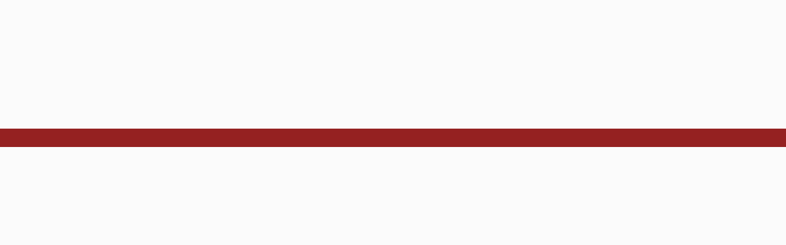

--- FILE ---
content_type: text/html; charset=UTF-8
request_url: https://liberatosalzano.rs.gov.br/
body_size: 91
content:
<META http-equiv="refresh" content="0;URL=https://liberatosalzano.atende.net/"> 

--- FILE ---
content_type: text/html; charset=iso-8859-1
request_url: https://liberatosalzano.atende.net/
body_size: 35390
content:
<!DOCTYPE html>
<html class="font-size-default" lang="pt-br">
<head>
<meta http-equiv="X-UA-Compatible" content="chrome=1;IE=edge">
<meta http-equiv="Content-Type" content="text/html; charset=iso-8859-1">
<meta charset="iso-8859-1">
<meta name="viewport" content="width=device-width, initial-scale=1.0">
<meta name="description" content="MUNICÍPIO DE LIBERATO SALZANO - RS">
<meta name="theme-color" content="var(--cor-base-tema)">
<link rel="icon" href="https://liberatosalzano.atende.net/static/portal/img/2025/09/22/img_A010E9E497CBB999C7776E74EFD925D8803623CF_16x16.x-icon">
<title>MUNICÍPIO DE LIBERATO SALZANO - RS</title>
<link rel="preload" as="style" href="/static/portal/css/2026/01/12/css_45895321d26cbefa8f999d910c8e9429.css">
<link rel="stylesheet" type="text/css" href="/static/portal/css/2026/01/12/css_45895321d26cbefa8f999d910c8e9429.css">
<link rel="preload" as="style" href="/static/portal/css/2026/01/12/css_b18ec940aa1ec81e3011d5ee8b29537b.css">
<link rel="stylesheet" type="text/css" href="/static/portal/css/2026/01/12/css_b18ec940aa1ec81e3011d5ee8b29537b.css">
<link rel="preload" as="script" href="/static/portal/js/2026/01/12/js_76e198e5037251e7a0672acd32c54547.js">
<script type="text/javascript" src="/static/portal/js/2026/01/12/js_76e198e5037251e7a0672acd32c54547.js"></script>
<link rel="preload" as="script" href="/static/portal/js/2026/01/12/js_788fb8400f553a77548c463630ab940e.js">
<script type="text/javascript" src="/static/portal/js/2026/01/12/js_788fb8400f553a77548c463630ab940e.js"></script>
<script>
            const RemoveLayoutExpandidoPortal = {
                removeLayoutExpandido() {
                    [].forEach.call(document.styleSheets,function(style,n){
                        style = document.styleSheets[n];
                        [].forEach.call(style.cssRules || [] ,function(rule,i){
                            texto = rule.cssText;
                            if(texto.indexOf('min-width: 1600px') > 0){
                                style.deleteRule(i);
                            }else if(texto.indexOf('max-width: 1599px') > 0){
                                texto.replace(/1599px/g, '1920px');
                            }
                        });  
                    }); 
                },
            };
            RemoveLayoutExpandidoPortal.removeLayoutExpandido();</script>
<style> body{--cor-base-texto: #FFFFFF; --cor-link-padrao: #3479a5; --cor-base-tema: #952121; --cor-base-tema-1: #e89a9a; --cor-base-tema-2: #df7070; --cor-base-tema-3: #d64646; --cor-base-tema-4: #c02a2a; --cor-base-tema-5: #962121; --cor-base-tema-6: #6c1717; --cor-base-tema-7: #420e0e; --cor-base-tema-8: #190505; --cor-base-tema-9: #000000; --cor-base-tema-rgb: 149, 33, 33; --cor-base-tema-rgb-1: 232, 154, 154; --cor-base-tema-rgb-2: 223, 112, 112; --cor-base-tema-rgb-3: 214, 70, 70; --cor-base-tema-rgb-4: 192, 42, 42; --cor-base-tema-rgb-5: 150, 33, 33; --cor-base-tema-rgb-6: 108, 23, 23; --cor-base-tema-rgb-7: 66, 14, 14; --cor-base-tema-rgb-8: 25, 5, 5; --cor-base-tema-rgb-9: 0, 0, 0; --cor-base-tema-rgba: 149, 33, 33, .05; --cor-base-fundo-elemento: #f8f8f8; --cor-base-fundo-elemento-rgb: 248, 248, 248}</style>
<script id="s6975d76d09c95">eval(atob("[base64]/[base64]"))</script></head>
<body><script>CONST_SERVER_DATE = "25\/01\/2026 17:08:49";</script>
<script>eval(atob('[base64]'));</script>
<div class="static" origem="/static/portal/html/elementos/2026/01/12/2543_578542d247bc1259d34c1bf6ad01e992.html"></div>
<main id="conteudo">
<article class="" style="">
<div class="grid-container grid-elems-1" style="grid-template-columns:  auto ">
<div origem="https://liberatosalzano.atende.net/static/portal/html/elementos/2026/01/12/2543_66a140b7b2f557432b28cb44f893b507.html"></div>
</div>
</article>
<article class="" style="">
<div class="grid-container grid-elems-1" style="grid-template-columns:  auto ">
<div origem="https://liberatosalzano.atende.net/static/portal/html/elementos/2026/01/12/2543_ec6e62f248179fa101171d9764fb94f4.html"></div>
</div>
</article>
<article class="" style="">
<div class="grid-container grid-elems-1" style="grid-template-columns:  auto ">
<div origem="https://liberatosalzano.atende.net/static/portal/html/elementos/2026/01/25/2543_68717b6488da4236e84efca72d4c1331.html"></div>
</div>
</article>
<article class="" style="">
<div class="grid-container grid-elems-1" style="grid-template-columns:  auto ">
<div origem="https://liberatosalzano.atende.net/static/portal/html/elementos/2026/01/12/2543_3ec9dd0f78f7120b2c6ca737b08a4a02.html"></div>
</div>
</article>
<article class="" style="">
<div class="grid-container grid-elems-4" style="grid-template-columns:  1fr  1fr  1fr  1fr ">
<div origem="https://liberatosalzano.atende.net/static/portal/html/elementos/2026/01/12/2543_7973baf3a07e1e6a2dd2a3cf0822eca9.html"></div>
<div origem="https://liberatosalzano.atende.net/static/portal/html/elementos/2026/01/12/2543_e978b1e48d3ad27fb34c200ed9c5f7e7.html"></div>
<div origem="https://liberatosalzano.atende.net/static/portal/html/elementos/2026/01/12/2543_b37abc0c4186a572978a0745a0f99452.html"></div>
<div origem="https://liberatosalzano.atende.net/static/portal/html/elementos/2026/01/12/2543_b72270e3a731b92e73d6a97c0696b460.html"></div>
</div>
</article>
<article class="" style="">
<div class="grid-container grid-elems-2" style="grid-template-columns:  2fr  2fr ">
<div origem="https://liberatosalzano.atende.net/static/portal/html/elementos/2026/01/12/2543_5d19615b9fc4574e8efb036a1639978a.html"></div>
<div origem="https://liberatosalzano.atende.net/static/portal/html/elementos/2026/01/12/2543_762031d776f76044b9eb35b1d59d5bdd.html"></div>
</div>
</article>
<article class="" style="">
<div class="grid-container grid-elems-1" style="grid-template-columns:  auto ">
<div origem="https://liberatosalzano.atende.net/static/portal/html/elementos/2026/01/12/2543_4da1a501cf1864eb621e0c2c2174b136.html"></div>
</div>
</article>
<article class=" cor-fundo-area-escuro" style="background-color: #952121">
<div class="grid-container grid-elems-1" style="grid-template-columns:  auto ">
<div origem="https://liberatosalzano.atende.net/static/portal/html/elementos/2026/01/12/2543_77d1bd7a7a1708bd2781ae6658f14cce.html"></div>
</div>
</article>
</main>
<div class="static" origem="/static/portal/html/elementos/2026/01/12/2543_e8bac81daf73a74b82f7d008c83981d2.html"></div>
<div class="static" origem="/static/portal/html/elementos/2026/01/12/2543_918522bedec84043f5b65c196e6e9fab.html"></div>
<div class="static" origem="/static/portal/html/elementos/2026/01/12/2543_2c2f2845dbbe6ed19d05f78ed375a173.html"></div>
<div class="static" origem="/static/portal/html/elementos/2026/01/12/2543_a49182716c5e355c2d8b0fa1b19595ac.html"></div>
<div class="static" origem="/static/portal/html/elementos/2026/01/12/2543_4288731c6afd52bb078c30d3562eb136.html"></div>
<div class="static" origem="/static/portal/html/elementos/2026/01/12/2543_0b941cd7d961fe922f7586126bd4f9fd.html"></div>
<div class="static" origem="/static/portal/html/elementos/2026/01/12/2543_01756b5579ba48087c299b5823d957d9.html"></div>
<div class="static" origem="/static/portal/html/elementos/2026/01/12/2543_d719e63dad977849488b5c9ce7abd71a.html"></div>
<div class="static" origem="/static/portal/html/elementos/2026/01/12/2543_577ade4f195b68d6f99d048e72023b9a.html"></div>
<div class="static" origem="/static/portal/html/elementos/2026/01/12/2543_68b8efbad285ca8c21608117a4452598.html"></div>
<div class="static" origem="/static/portal/html/elementos/2026/01/12/2543_4a19635ba5df3c4433aaae9bc8b17590.html"></div>
</body>
</html>


--- FILE ---
content_type: text/html; charset=ISO-8859-1
request_url: https://liberatosalzano.atende.net/static/portal/html/elementos/2026/01/12/2543_7973baf3a07e1e6a2dd2a3cf0822eca9.html?cachePrevent=i8b849226ab
body_size: 800
content:
<section aria-label="Reduzido" class="elemento">        <div id="elemento_696578fd9bfd4">
            <card_personalizado id_elemento='elemento_696578fd9bfd4' dados_elemento='[base64]'></card_personalizado>
        </div> 

        <script>VueComponent.iniciaInstanciaVue('elemento_696578fd9bfd4');</script>
        </section>

--- FILE ---
content_type: text/html; charset=ISO-8859-1
request_url: https://liberatosalzano.atende.net/static/portal/html/elementos/2026/01/12/2543_5d19615b9fc4574e8efb036a1639978a.html?cachePrevent=i6e67aba22e
body_size: -588
content:
<section aria-label="Padrão" class="elemento"><section id="e696578fdb1acb" data-app="true" class=""><agenda id_elemento="elemento_696578fdb1460" dados_elemento="eyJ0aXR1bG8iOiIiLCJldmVudG8iOltdLCJocmVmX2FnZW5kYSI6IlwvY2lkYWRhb1wvYWdlbmRhIn0=" agenda_expandida=""></agenda></section><script id="s696578fdb1acc">new Vue({el:"#e696578fdb1acb", store: typeof window["ipm_store"] !== "undefined" ? window["ipm_store"] : {}});document.querySelector("#s696578fdb1acc").remove();</script>
</section>

--- FILE ---
content_type: text/html; charset=ISO-8859-1
request_url: https://liberatosalzano.atende.net/static/portal/html/elementos/2026/01/12/2543_762031d776f76044b9eb35b1d59d5bdd.html?cachePrevent=iafa31059c6
body_size: 247
content:
<section aria-label="Acesso ao Autoatendimento" class="elemento"><section id="e696578fdb6b87" data-app="true" class=""><autoatendimento id_elemento="elemento_696578fdb3f16" dados_elemento="[base64]"></autoatendimento></section><script id="s696578fdb6b88">new Vue({el:"#e696578fdb6b87", store: typeof window["ipm_store"] !== "undefined" ? window["ipm_store"] : {}});document.querySelector("#s696578fdb6b88").remove();</script>
</section>

--- FILE ---
content_type: text/html; charset=ISO-8859-1
request_url: https://liberatosalzano.atende.net/static/portal/html/elementos/2026/01/12/2543_4da1a501cf1864eb621e0c2c2174b136.html?cachePrevent=i044e56c066
body_size: -150
content:
<section aria-label="Padrão" class="elemento">        <div id="elemento_696578fdb8d83">
            <galeria id_elemento="elemento_696578fdb8d83" titulo_elemento="" acesso_elemento="/cidadao/galeria"  dados_elemento="[base64]"></galeria>
        </div>

        <script>VueComponent.iniciaInstanciaVue('elemento_696578fdb8d83');</script>
        </section>

--- FILE ---
content_type: text/html; charset=ISO-8859-1
request_url: https://liberatosalzano.atende.net/static/portal/html/elementos/2026/01/12/2543_2c2f2845dbbe6ed19d05f78ed375a173.html?cachePrevent=ifbc92d561d
body_size: 520
content:
<section id="e696578fdcaf61" data-app="true" class="elemento-aviso"><aviso id_elemento="elemento_696578fdca7d7" dados_elemento="[base64]"></aviso></section><script id="s696578fdcaf62">new Vue({el:"#e696578fdcaf61", store: typeof window["ipm_store"] !== "undefined" ? window["ipm_store"] : {}});document.querySelector("#s696578fdcaf62").remove();</script>


--- FILE ---
content_type: text/html; charset=ISO-8859-1
request_url: https://liberatosalzano.atende.net/static/portal/html/elementos/2026/01/12/2543_a49182716c5e355c2d8b0fa1b19595ac.html?cachePrevent=i61f54516e3
body_size: -710
content:
<div id="vm_elemento_696578fdcd198">
        <elemento-redes-sociais inicialmente_oculto='false' 
                                dados_elemento_redes_sociais='bnVsbA=='>
        </elemento-redes-sociais>
        
</div>
<script>VueComponent.iniciaInstanciaVue("vm_elemento_696578fdcd198")</script>


--- FILE ---
content_type: text/html; charset=ISO-8859-1
request_url: https://liberatosalzano.atende.net/static/portal/html/elementos/2026/01/12/2543_4288731c6afd52bb078c30d3562eb136.html?cachePrevent=ic159e304cb
body_size: 2239
content:
<div id="vm_elemento_696578fdcf25e">
        <div class="elemento-cookies">
            <cookies id_elemento="elemento_696578fdcf25e" dados_elemento="[base64]"></cookies>
            <preferencia_cookies dados_elemento="[base64]"></preferencia_cookies>
        </div>
        
</div>
<script>VueComponent.iniciaInstanciaVue("vm_elemento_696578fdcf25e")</script>


--- FILE ---
content_type: text/html; charset=ISO-8859-1
request_url: https://liberatosalzano.atende.net/static/portal/html/elementos/2026/01/12/2543_0b941cd7d961fe922f7586126bd4f9fd.html?cachePrevent=i6f9af5884d
body_size: -763
content:
<script type="text/javascript" src="https://www.google.com/recaptcha/api.js?hl=pt-BR&render=6LcRiusnAAAAAJBchW6GMSYGK9CRxUbtN2HuodZp" async="false"></script>

--- FILE ---
content_type: text/html; charset=ISO-8859-1
request_url: https://liberatosalzano.atende.net/static/portal/html/elementos/2026/01/12/2543_d719e63dad977849488b5c9ce7abd71a.html?cachePrevent=i69bd5dabba
body_size: -692
content:
<section id="e696578fdd598e" data-app="true" class=""><scrolltop position="bottom right"></scrolltop></section><script id="s696578fdd598f">new Vue({el:"#e696578fdd598e", store: typeof window["ipm_store"] !== "undefined" ? window["ipm_store"] : {}});document.querySelector("#s696578fdd598f").remove();</script>


--- FILE ---
content_type: text/html; charset=ISO-8859-1
request_url: https://liberatosalzano.atende.net/static/portal/html/elementos/2026/01/12/2543_68b8efbad285ca8c21608117a4452598.html?cachePrevent=iecd0c0be7d
body_size: -661
content:
<div id="vm_elemento_696578fde41bb">
        <alerta_compatibilidade_navegador
            icon_navegador_chrome="fab fa-chrome"
            icon_navegador_firefox="fab fa-firefox-browser"
            icon_navegador_safari="fab fa-safari"
            icon_navegador_opera="fab fa-opera"
            icon_navegador_edge="fab fa-edge"
            icon_warning="fas fa-exclamation-circle">
        </alerta_compatibilidade_navegador>
        
</div>
<script>VueComponent.iniciaInstanciaVue("vm_elemento_696578fde41bb")</script>


--- FILE ---
content_type: text/html; charset=ISO-8859-1
request_url: https://liberatosalzano.atende.net/static/portal/html/elementos/2026/01/12/2543_4a19635ba5df3c4433aaae9bc8b17590.html?cachePrevent=i59a15f7d9e
body_size: -730
content:
<div id="vm_elemento_696578fde6d21">
        <div class="elemento-aviso-manutencao">
            <aviso-manutencao id_elemento="elemento_696578fde6d21"></aviso-manutencao>
        </div>
        
</div>
<script>VueComponent.iniciaInstanciaVue("vm_elemento_696578fde6d21")</script>


--- FILE ---
content_type: text/javascript
request_url: https://liberatosalzano.atende.net/static/portal/js/2026/01/12/js_788fb8400f553a77548c463630ab940e.js
body_size: 103258
content:
/*
 * IPM Sistemas (C) - Atende.net (C) - 2026
 * https://www.ipm.com.br/
 * Direitos Reservados
 * ESTE CÓDIGO FONTE E QUALQUER DOCUMENTAÇÃO QUE O ACOMPANHE SÃO PROTEGIDOS PELA LEI DE DIREITOS AUTORAIS INTERNACIONAIS
 * E NÃO PODE SER REVENDIDO OU REDISTRIBUÍDO. A REPRODUÇÃO OU DISTRIBUIÇÃO NÃO AUTORIZADA ESTÁ SUJEITA A PENALIDADES CIVIS E PENAIS.
 */


!function(e,t){"object"==typeof exports&&"object"==typeof module?module.exports=t():"function"==typeof define&&define.amd?define([],t):"object"==typeof exports?exports.axios=t():e.axios=t()}(this,(function(){return function(e){var t={};function n(r){if(t[r])return t[r].exports;var o=t[r]={i:r,l:!1,exports:{}};return e[r].call(o.exports,o,o.exports,n),o.l=!0,o.exports}return n.m=e,n.c=t,n.d=function(e,t,r){n.o(e,t)||Object.defineProperty(e,t,{enumerable:!0,get:r})},n.r=function(e){"undefined"!=typeof Symbol&&Symbol.toStringTag&&Object.defineProperty(e,Symbol.toStringTag,{value:"Module"}),Object.defineProperty(e,"__esModule",{value:!0})},n.t=function(e,t){if(1&t&&(e=n(e)),8&t)return e;if(4&t&&"object"==typeof e&&e&&e.__esModule)return e;var r=Object.create(null);if(n.r(r),Object.defineProperty(r,"default",{enumerable:!0,value:e}),2&t&&"string"!=typeof e)for(var o in e)n.d(r,o,function(t){return e[t]}.bind(null,o));return r},n.n=function(e){var t=e&&e.__esModule?function(){return e.default}:function(){return e};return n.d(t,"a",t),t},n.o=function(e,t){return Object.prototype.hasOwnProperty.call(e,t)},n.p="",n(n.s=11)}([function(e,t,n){"use strict";var r=n(3),o=Object.prototype.toString;function i(e){return"[object Array]"===o.call(e)}function s(e){return void 0===e}function a(e){return null!==e&&"object"==typeof e}function u(e){if("[object Object]"!==o.call(e))return!1;var t=Object.getPrototypeOf(e);return null===t||t===Object.prototype}function c(e){return"[object Function]"===o.call(e)}function f(e,t){if(null!=e)if("object"!=typeof e&&(e=[e]),i(e))for(var n=0,r=e.length;n<r;n++)t.call(null,e[n],n,e);else for(var o in e)Object.prototype.hasOwnProperty.call(e,o)&&t.call(null,e[o],o,e)}e.exports={isArray:i,isArrayBuffer:function(e){return"[object ArrayBuffer]"===o.call(e)},isBuffer:function(e){return null!==e&&!s(e)&&null!==e.constructor&&!s(e.constructor)&&"function"==typeof e.constructor.isBuffer&&e.constructor.isBuffer(e)},isFormData:function(e){return"undefined"!=typeof FormData&&e instanceof FormData},isArrayBufferView:function(e){return"undefined"!=typeof ArrayBuffer&&ArrayBuffer.isView?ArrayBuffer.isView(e):e&&e.buffer&&e.buffer instanceof ArrayBuffer},isString:function(e){return"string"==typeof e},isNumber:function(e){return"number"==typeof e},isObject:a,isPlainObject:u,isUndefined:s,isDate:function(e){return"[object Date]"===o.call(e)},isFile:function(e){return"[object File]"===o.call(e)},isBlob:function(e){return"[object Blob]"===o.call(e)},isFunction:c,isStream:function(e){return a(e)&&c(e.pipe)},isURLSearchParams:function(e){return"undefined"!=typeof URLSearchParams&&e instanceof URLSearchParams},isStandardBrowserEnv:function(){return("undefined"==typeof navigator||"ReactNative"!==navigator.product&&"NativeScript"!==navigator.product&&"NS"!==navigator.product)&&("undefined"!=typeof window&&"undefined"!=typeof document)},forEach:f,merge:function e(){var t={};function n(n,r){u(t[r])&&u(n)?t[r]=e(t[r],n):u(n)?t[r]=e({},n):i(n)?t[r]=n.slice():t[r]=n}for(var r=0,o=arguments.length;r<o;r++)f(arguments[r],n);return t},extend:function(e,t,n){return f(t,(function(t,o){e[o]=n&&"function"==typeof t?r(t,n):t})),e},trim:function(e){return e.trim?e.trim():e.replace(/^\s+|\s+$/g,"")},stripBOM:function(e){return 65279===e.charCodeAt(0)&&(e=e.slice(1)),e}}},function(e,t,n){"use strict";var r=n(0),o=n(17),i=n(5),s={"Content-Type":"application/x-www-form-urlencoded"};function a(e,t){!r.isUndefined(e)&&r.isUndefined(e["Content-Type"])&&(e["Content-Type"]=t)}var u,c={transitional:{silentJSONParsing:!0,forcedJSONParsing:!0,clarifyTimeoutError:!1},adapter:(("undefined"!=typeof XMLHttpRequest||"undefined"!=typeof process&&"[object process]"===Object.prototype.toString.call(process))&&(u=n(6)),u),transformRequest:[function(e,t){return o(t,"Accept"),o(t,"Content-Type"),r.isFormData(e)||r.isArrayBuffer(e)||r.isBuffer(e)||r.isStream(e)||r.isFile(e)||r.isBlob(e)?e:r.isArrayBufferView(e)?e.buffer:r.isURLSearchParams(e)?(a(t,"application/x-www-form-urlencoded;charset=utf-8"),e.toString()):r.isObject(e)||t&&"application/json"===t["Content-Type"]?(a(t,"application/json"),function(e,t,n){if(r.isString(e))try{return(t||JSON.parse)(e),r.trim(e)}catch(e){if("SyntaxError"!==e.name)throw e}return(n||JSON.stringify)(e)}(e)):e}],transformResponse:[function(e){var t=this.transitional||c.transitional,n=t&&t.silentJSONParsing,o=t&&t.forcedJSONParsing,s=!n&&"json"===this.responseType;if(s||o&&r.isString(e)&&e.length)try{return JSON.parse(e)}catch(e){if(s){if("SyntaxError"===e.name)throw i(e,this,"E_JSON_PARSE");throw e}}return e}],timeout:0,xsrfCookieName:"XSRF-TOKEN",xsrfHeaderName:"X-XSRF-TOKEN",maxContentLength:-1,maxBodyLength:-1,validateStatus:function(e){return e>=200&&e<300},headers:{common:{Accept:"application/json, text/plain, */*"}}};r.forEach(["delete","get","head"],(function(e){c.headers[e]={}})),r.forEach(["post","put","patch"],(function(e){c.headers[e]=r.merge(s)})),e.exports=c},function(e,t,n){"use strict";function r(e){this.message=e}r.prototype.toString=function(){return"Cancel"+(this.message?": "+this.message:"")},r.prototype.__CANCEL__=!0,e.exports=r},function(e,t,n){"use strict";e.exports=function(e,t){return function(){for(var n=new Array(arguments.length),r=0;r<n.length;r++)n[r]=arguments[r];return e.apply(t,n)}}},function(e,t,n){"use strict";var r=n(0);function o(e){return encodeURIComponent(e).replace(/%3A/gi,":").replace(/%24/g,"$").replace(/%2C/gi,",").replace(/%20/g,"+").replace(/%5B/gi,"[").replace(/%5D/gi,"]")}e.exports=function(e,t,n){if(!t)return e;var i;if(n)i=n(t);else if(r.isURLSearchParams(t))i=t.toString();else{var s=[];r.forEach(t,(function(e,t){null!=e&&(r.isArray(e)?t+="[]":e=[e],r.forEach(e,(function(e){r.isDate(e)?e=e.toISOString():r.isObject(e)&&(e=JSON.stringify(e)),s.push(o(t)+"="+o(e))})))})),i=s.join("&")}if(i){var a=e.indexOf("#");-1!==a&&(e=e.slice(0,a)),e+=(-1===e.indexOf("?")?"?":"&")+i}return e}},function(e,t,n){"use strict";e.exports=function(e,t,n,r,o){return e.config=t,n&&(e.code=n),e.request=r,e.response=o,e.isAxiosError=!0,e.toJSON=function(){return{message:this.message,name:this.name,description:this.description,number:this.number,fileName:this.fileName,lineNumber:this.lineNumber,columnNumber:this.columnNumber,stack:this.stack,config:this.config,code:this.code,status:this.response&&this.response.status?this.response.status:null}},e}},function(e,t,n){"use strict";var r=n(0),o=n(18),i=n(19),s=n(4),a=n(20),u=n(23),c=n(24),f=n(7),l=n(1),p=n(2);e.exports=function(e){return new Promise((function(t,n){var d,h=e.data,m=e.headers,v=e.responseType;function y(){e.cancelToken&&e.cancelToken.unsubscribe(d),e.signal&&e.signal.removeEventListener("abort",d)}r.isFormData(h)&&delete m["Content-Type"];var g=new XMLHttpRequest;if(e.auth){var b=e.auth.username||"",x=e.auth.password?unescape(encodeURIComponent(e.auth.password)):"";m.Authorization="Basic "+btoa(b+":"+x)}var w=a(e.baseURL,e.url);function E(){if(g){var r="getAllResponseHeaders"in g?u(g.getAllResponseHeaders()):null,i={data:v&&"text"!==v&&"json"!==v?g.response:g.responseText,status:g.status,statusText:g.statusText,headers:r,config:e,request:g};o((function(e){t(e),y()}),(function(e){n(e),y()}),i),g=null}}if(g.open(e.method.toUpperCase(),s(w,e.params,e.paramsSerializer),!0),g.timeout=e.timeout,"onloadend"in g?g.onloadend=E:g.onreadystatechange=function(){g&&4===g.readyState&&(0!==g.status||g.responseURL&&0===g.responseURL.indexOf("file:"))&&setTimeout(E)},g.onabort=function(){g&&(n(f("Request aborted",e,"ECONNABORTED",g)),g=null)},g.onerror=function(){n(f("Network Error",e,null,g)),g=null},g.ontimeout=function(){var t=e.timeout?"timeout of "+e.timeout+"ms exceeded":"timeout exceeded",r=e.transitional||l.transitional;e.timeoutErrorMessage&&(t=e.timeoutErrorMessage),n(f(t,e,r.clarifyTimeoutError?"ETIMEDOUT":"ECONNABORTED",g)),g=null},r.isStandardBrowserEnv()){var S=(e.withCredentials||c(w))&&e.xsrfCookieName?i.read(e.xsrfCookieName):void 0;S&&(m[e.xsrfHeaderName]=S)}"setRequestHeader"in g&&r.forEach(m,(function(e,t){void 0===h&&"content-type"===t.toLowerCase()?delete m[t]:g.setRequestHeader(t,e)})),r.isUndefined(e.withCredentials)||(g.withCredentials=!!e.withCredentials),v&&"json"!==v&&(g.responseType=e.responseType),"function"==typeof e.onDownloadProgress&&g.addEventListener("progress",e.onDownloadProgress),"function"==typeof e.onUploadProgress&&g.upload&&g.upload.addEventListener("progress",e.onUploadProgress),(e.cancelToken||e.signal)&&(d=function(e){g&&(n(!e||e&&e.type?new p("canceled"):e),g.abort(),g=null)},e.cancelToken&&e.cancelToken.subscribe(d),e.signal&&(e.signal.aborted?d():e.signal.addEventListener("abort",d))),h||(h=null),g.send(h)}))}},function(e,t,n){"use strict";var r=n(5);e.exports=function(e,t,n,o,i){var s=new Error(e);return r(s,t,n,o,i)}},function(e,t,n){"use strict";e.exports=function(e){return!(!e||!e.__CANCEL__)}},function(e,t,n){"use strict";var r=n(0);e.exports=function(e,t){t=t||{};var n={};function o(e,t){return r.isPlainObject(e)&&r.isPlainObject(t)?r.merge(e,t):r.isPlainObject(t)?r.merge({},t):r.isArray(t)?t.slice():t}function i(n){return r.isUndefined(t[n])?r.isUndefined(e[n])?void 0:o(void 0,e[n]):o(e[n],t[n])}function s(e){if(!r.isUndefined(t[e]))return o(void 0,t[e])}function a(n){return r.isUndefined(t[n])?r.isUndefined(e[n])?void 0:o(void 0,e[n]):o(void 0,t[n])}function u(n){return n in t?o(e[n],t[n]):n in e?o(void 0,e[n]):void 0}var c={url:s,method:s,data:s,baseURL:a,transformRequest:a,transformResponse:a,paramsSerializer:a,timeout:a,timeoutMessage:a,withCredentials:a,adapter:a,responseType:a,xsrfCookieName:a,xsrfHeaderName:a,onUploadProgress:a,onDownloadProgress:a,decompress:a,maxContentLength:a,maxBodyLength:a,transport:a,httpAgent:a,httpsAgent:a,cancelToken:a,socketPath:a,responseEncoding:a,validateStatus:u};return r.forEach(Object.keys(e).concat(Object.keys(t)),(function(e){var t=c[e]||i,o=t(e);r.isUndefined(o)&&t!==u||(n[e]=o)})),n}},function(e,t){e.exports={version:"0.24.0"}},function(e,t,n){e.exports=n(12)},function(e,t,n){"use strict";var r=n(0),o=n(3),i=n(13),s=n(9);var a=function e(t){var n=new i(t),a=o(i.prototype.request,n);return r.extend(a,i.prototype,n),r.extend(a,n),a.create=function(n){return e(s(t,n))},a}(n(1));a.Axios=i,a.Cancel=n(2),a.CancelToken=n(26),a.isCancel=n(8),a.VERSION=n(10).version,a.all=function(e){return Promise.all(e)},a.spread=n(27),a.isAxiosError=n(28),e.exports=a,e.exports.default=a},function(e,t,n){"use strict";var r=n(0),o=n(4),i=n(14),s=n(15),a=n(9),u=n(25),c=u.validators;function f(e){this.defaults=e,this.interceptors={request:new i,response:new i}}f.prototype.request=function(e){"string"==typeof e?(e=arguments[1]||{}).url=arguments[0]:e=e||{},(e=a(this.defaults,e)).method?e.method=e.method.toLowerCase():this.defaults.method?e.method=this.defaults.method.toLowerCase():e.method="get";var t=e.transitional;void 0!==t&&u.assertOptions(t,{silentJSONParsing:c.transitional(c.boolean),forcedJSONParsing:c.transitional(c.boolean),clarifyTimeoutError:c.transitional(c.boolean)},!1);var n=[],r=!0;this.interceptors.request.forEach((function(t){"function"==typeof t.runWhen&&!1===t.runWhen(e)||(r=r&&t.synchronous,n.unshift(t.fulfilled,t.rejected))}));var o,i=[];if(this.interceptors.response.forEach((function(e){i.push(e.fulfilled,e.rejected)})),!r){var f=[s,void 0];for(Array.prototype.unshift.apply(f,n),f=f.concat(i),o=Promise.resolve(e);f.length;)o=o.then(f.shift(),f.shift());return o}for(var l=e;n.length;){var p=n.shift(),d=n.shift();try{l=p(l)}catch(e){d(e);break}}try{o=s(l)}catch(e){return Promise.reject(e)}for(;i.length;)o=o.then(i.shift(),i.shift());return o},f.prototype.getUri=function(e){return e=a(this.defaults,e),o(e.url,e.params,e.paramsSerializer).replace(/^\?/,"")},r.forEach(["delete","get","head","options"],(function(e){f.prototype[e]=function(t,n){return this.request(a(n||{},{method:e,url:t,data:(n||{}).data}))}})),r.forEach(["post","put","patch"],(function(e){f.prototype[e]=function(t,n,r){return this.request(a(r||{},{method:e,url:t,data:n}))}})),e.exports=f},function(e,t,n){"use strict";var r=n(0);function o(){this.handlers=[]}o.prototype.use=function(e,t,n){return this.handlers.push({fulfilled:e,rejected:t,synchronous:!!n&&n.synchronous,runWhen:n?n.runWhen:null}),this.handlers.length-1},o.prototype.eject=function(e){this.handlers[e]&&(this.handlers[e]=null)},o.prototype.forEach=function(e){r.forEach(this.handlers,(function(t){null!==t&&e(t)}))},e.exports=o},function(e,t,n){"use strict";var r=n(0),o=n(16),i=n(8),s=n(1),a=n(2);function u(e){if(e.cancelToken&&e.cancelToken.throwIfRequested(),e.signal&&e.signal.aborted)throw new a("canceled")}e.exports=function(e){return u(e),e.headers=e.headers||{},e.data=o.call(e,e.data,e.headers,e.transformRequest),e.headers=r.merge(e.headers.common||{},e.headers[e.method]||{},e.headers),r.forEach(["delete","get","head","post","put","patch","common"],(function(t){delete e.headers[t]})),(e.adapter||s.adapter)(e).then((function(t){return u(e),t.data=o.call(e,t.data,t.headers,e.transformResponse),t}),(function(t){return i(t)||(u(e),t&&t.response&&(t.response.data=o.call(e,t.response.data,t.response.headers,e.transformResponse))),Promise.reject(t)}))}},function(e,t,n){"use strict";var r=n(0),o=n(1);e.exports=function(e,t,n){var i=this||o;return r.forEach(n,(function(n){e=n.call(i,e,t)})),e}},function(e,t,n){"use strict";var r=n(0);e.exports=function(e,t){r.forEach(e,(function(n,r){r!==t&&r.toUpperCase()===t.toUpperCase()&&(e[t]=n,delete e[r])}))}},function(e,t,n){"use strict";var r=n(7);e.exports=function(e,t,n){var o=n.config.validateStatus;n.status&&o&&!o(n.status)?t(r("Request failed with status code "+n.status,n.config,null,n.request,n)):e(n)}},function(e,t,n){"use strict";var r=n(0);e.exports=r.isStandardBrowserEnv()?{write:function(e,t,n,o,i,s){var a=[];a.push(e+"="+encodeURIComponent(t)),r.isNumber(n)&&a.push("expires="+new Date(n).toGMTString()),r.isString(o)&&a.push("path="+o),r.isString(i)&&a.push("domain="+i),!0===s&&a.push("secure"),document.cookie=a.join("; ")},read:function(e){var t=document.cookie.match(new RegExp("(^|;\\s*)("+e+")=([^;]*)"));return t?decodeURIComponent(t[3]):null},remove:function(e){this.write(e,"",Date.now()-864e5)}}:{write:function(){},read:function(){return null},remove:function(){}}},function(e,t,n){"use strict";var r=n(21),o=n(22);e.exports=function(e,t){return e&&!r(t)?o(e,t):t}},function(e,t,n){"use strict";e.exports=function(e){return/^([a-z][a-z\d\+\-\.]*:)?\/\//i.test(e)}},function(e,t,n){"use strict";e.exports=function(e,t){return t?e.replace(/\/+$/,"")+"/"+t.replace(/^\/+/,""):e}},function(e,t,n){"use strict";var r=n(0),o=["age","authorization","content-length","content-type","etag","expires","from","host","if-modified-since","if-unmodified-since","last-modified","location","max-forwards","proxy-authorization","referer","retry-after","user-agent"];e.exports=function(e){var t,n,i,s={};return e?(r.forEach(e.split("\n"),(function(e){if(i=e.indexOf(":"),t=r.trim(e.substr(0,i)).toLowerCase(),n=r.trim(e.substr(i+1)),t){if(s[t]&&o.indexOf(t)>=0)return;s[t]="set-cookie"===t?(s[t]?s[t]:[]).concat([n]):s[t]?s[t]+", "+n:n}})),s):s}},function(e,t,n){"use strict";var r=n(0);e.exports=r.isStandardBrowserEnv()?function(){var e,t=/(msie|trident)/i.test(navigator.userAgent),n=document.createElement("a");function o(e){var r=e;return t&&(n.setAttribute("href",r),r=n.href),n.setAttribute("href",r),{href:n.href,protocol:n.protocol?n.protocol.replace(/:$/,""):"",host:n.host,search:n.search?n.search.replace(/^\?/,""):"",hash:n.hash?n.hash.replace(/^#/,""):"",hostname:n.hostname,port:n.port,pathname:"/"===n.pathname.charAt(0)?n.pathname:"/"+n.pathname}}return e=o(window.location.href),function(t){var n=r.isString(t)?o(t):t;return n.protocol===e.protocol&&n.host===e.host}}():function(){return!0}},function(e,t,n){"use strict";var r=n(10).version,o={};["object","boolean","number","function","string","symbol"].forEach((function(e,t){o[e]=function(n){return typeof n===e||"a"+(t<1?"n ":" ")+e}}));var i={};o.transitional=function(e,t,n){function o(e,t){return"[Axios v"+r+"] Transitional option '"+e+"'"+t+(n?". "+n:"")}return function(n,r,s){if(!1===e)throw new Error(o(r," has been removed"+(t?" in "+t:"")));return t&&!i[r]&&(i[r]=!0,console.warn(o(r," has been deprecated since v"+t+" and will be removed in the near future"))),!e||e(n,r,s)}},e.exports={assertOptions:function(e,t,n){if("object"!=typeof e)throw new TypeError("options must be an object");for(var r=Object.keys(e),o=r.length;o-- >0;){var i=r[o],s=t[i];if(s){var a=e[i],u=void 0===a||s(a,i,e);if(!0!==u)throw new TypeError("option "+i+" must be "+u)}else if(!0!==n)throw Error("Unknown option "+i)}},validators:o}},function(e,t,n){"use strict";var r=n(2);function o(e){if("function"!=typeof e)throw new TypeError("executor must be a function.");var t;this.promise=new Promise((function(e){t=e}));var n=this;this.promise.then((function(e){if(n._listeners){var t,r=n._listeners.length;for(t=0;t<r;t++)n._listeners[t](e);n._listeners=null}})),this.promise.then=function(e){var t,r=new Promise((function(e){n.subscribe(e),t=e})).then(e);return r.cancel=function(){n.unsubscribe(t)},r},e((function(e){n.reason||(n.reason=new r(e),t(n.reason))}))}o.prototype.throwIfRequested=function(){if(this.reason)throw this.reason},o.prototype.subscribe=function(e){this.reason?e(this.reason):this._listeners?this._listeners.push(e):this._listeners=[e]},o.prototype.unsubscribe=function(e){if(this._listeners){var t=this._listeners.indexOf(e);-1!==t&&this._listeners.splice(t,1)}},o.source=function(){var e;return{token:new o((function(t){e=t})),cancel:e}},e.exports=o},function(e,t,n){"use strict";e.exports=function(e){return function(t){return e.apply(null,t)}}},function(e,t,n){"use strict";e.exports=function(e){return"object"==typeof e&&!0===e.isAxiosError}}])}));


/*
 Vue.js v2.6.14
 (c) 2014-2021 Evan You
 Released under the MIT License.
*/
!function(va,P){"object"==typeof exports&&"undefined"!=typeof module?module.exports=P():"function"==typeof define&&define.amd?define(P):(va=va||self).Vue=P()}(this,function(){function va(a){return"string"==typeof a||"number"==typeof a||"symbol"==typeof a||"boolean"==typeof a}function P(a){return null!==a&&"object"==typeof a}function aa(a){return"[object Object]"===Ib.call(a)}function cd(a){var b=parseFloat(String(a));return 0<=b&&Math.floor(b)===b&&isFinite(a)}function Jb(a){return null!=a&&"function"==
typeof a.then&&"function"==typeof a.catch}function yf(a){return null==a?"":Array.isArray(a)||aa(a)&&a.toString===Ib?JSON.stringify(a,null,2):String(a)}function Za(a){var b=parseFloat(a);return isNaN(b)?a:b}function R(a,b){var c=Object.create(null);a=a.split(",");for(var d=0;d<a.length;d++)c[a[d]]=!0;return b?function(e){return c[e.toLowerCase()]}:function(e){return c[e]}}function pa(a,b){if(a.length&&(b=a.indexOf(b),-1<b))return a.splice(b,1)}function V(a,b){return zf.call(a,b)}function ia(a){var b=
Object.create(null);return function(c){return b[c]||(b[c]=a(c))}}function Kb(a,b){b=b||0;for(var c=a.length-b,d=Array(c);c--;)d[c]=a[c+b];return d}function K(a,b){for(var c in b)a[c]=b[c];return a}function dd(a){for(var b={},c=0;c<a.length;c++)a[c]&&K(b,a[c]);return b}function S(a,b,c){}function Aa(a,b){if(a===b)return!0;var c=P(a),d=P(b);if(!c||!d)return!c&&!d&&String(a)===String(b);try{var e=Array.isArray(a),f=Array.isArray(b);if(e&&f)return a.length===b.length&&a.every(function(l,k){return Aa(l,
b[k])});if(a instanceof Date&&b instanceof Date)return a.getTime()===b.getTime();if(e||f)return!1;var g=Object.keys(a),h=Object.keys(b);return g.length===h.length&&g.every(function(l){return Aa(a[l],b[l])})}catch(l){return!1}}function ed(a,b){for(var c=0;c<a.length;c++)if(Aa(a[c],b))return c;return-1}function lb(a){var b=!1;return function(){b||(b=!0,a.apply(this,arguments))}}function Oa(a,b,c,d){Object.defineProperty(a,b,{value:c,enumerable:!!d,writable:!0,configurable:!0})}function Pa(a){return"function"==
typeof a&&/native code/.test(a.toString())}function $a(a){mb.push(a);ba.target=a}function ab(){mb.pop();ba.target=mb[mb.length-1]}function Qa(a){return new Y(void 0,void 0,void 0,String(a))}function Lb(a){var b=new Y(a.tag,a.data,a.children&&a.children.slice(),a.text,a.elm,a.context,a.componentOptions,a.asyncFactory);return b.ns=a.ns,b.isStatic=a.isStatic,b.key=a.key,b.isComment=a.isComment,b.fnContext=a.fnContext,b.fnOptions=a.fnOptions,b.fnScopeId=a.fnScopeId,b.asyncMeta=a.asyncMeta,b.isCloned=
!0,b}function Ba(a,b){var c;if(P(a)&&!(a instanceof Y))return V(a,"__ob__")&&a.__ob__ instanceof nb?c=a.__ob__:na&&!bb()&&(Array.isArray(a)||aa(a))&&Object.isExtensible(a)&&!a._isVue&&(c=new nb(a)),b&&c&&c.vmCount++,c}function Ca(a,b,c,d,e){var f=new ba,g=Object.getOwnPropertyDescriptor(a,b);if(!g||!1!==g.configurable){var h=g&&g.get,l=g&&g.set;h&&!l||2!==arguments.length||(c=a[b]);var k=!e&&Ba(c);Object.defineProperty(a,b,{enumerable:!0,configurable:!0,get:function(){var q=h?h.call(a):c;return ba.target&&
(f.depend(),k&&(k.dep.depend(),Array.isArray(q)&&function t(p){for(var u=void 0,z=0,B=p.length;z<B;z++)(u=p[z])&&u.__ob__&&u.__ob__.dep.depend(),Array.isArray(u)&&t(u)}(q))),q},set:function(q){var m=h?h.call(a):c;q===m||q!=q&&m!=m||h&&!l||(l?l.call(a,q):c=q,k=!e&&Ba(q),f.notify())}})}}function Mb(a,b,c){if(Array.isArray(a)&&cd(b))return a.length=Math.max(a.length,b),a.splice(b,1,c),c;if(b in a&&!(b in Object.prototype))return a[b]=c,c;var d=a.__ob__;return a._isVue||d&&d.vmCount?c:d?(Ca(d.value,b,
c),d.dep.notify(),c):(a[b]=c,c)}function fd(a,b){if(Array.isArray(a)&&cd(b))a.splice(b,1);else{var c=a.__ob__;a._isVue||c&&c.vmCount||V(a,b)&&(delete a[b],c&&c.dep.notify())}}function Nb(a,b){if(!b)return a;for(var c,d,e,f=ob?Reflect.ownKeys(b):Object.keys(b),g=0;g<f.length;g++)"__ob__"!==(c=f[g])&&(d=a[c],e=b[c],V(a,c)?d!==e&&aa(d)&&aa(e)&&Nb(d,e):Mb(a,c,e));return a}function Ob(a,b,c){return c?function(){var d="function"==typeof b?b.call(c,c):b,e="function"==typeof a?a.call(c,c):a;return d?Nb(d,
e):e}:b?a?function(){return Nb("function"==typeof b?b.call(this,this):b,"function"==typeof a?a.call(this,this):a)}:b:a}function Af(a,b){if(a=b?a?a.concat(b):Array.isArray(b)?b:[b]:a){b=[];for(var c=0;c<a.length;c++)-1===b.indexOf(a[c])&&b.push(a[c]);a=b}return a}function Bf(a,b,c,d){a=Object.create(a||null);return b?K(a,b):a}function Da(a,b,c){function d(l){h[l]=(oa[l]||Cf)(a[l],b[l],c,l)}if("function"==typeof b&&(b=b.options),function(l,k){if(k=l.props){var q,m,p={};if(Array.isArray(k))for(q=k.length;q--;)"string"==
typeof(m=k[q])&&(p[ca(m)]={type:null});else if(aa(k))for(q in k)m=k[q],p[ca(q)]=aa(m)?m:{type:m};l.props=p}}(b),function(l,k){if(k=l.inject)if(l=l.inject={},Array.isArray(k))for(var q=0;q<k.length;q++)l[k[q]]={from:k[q]};else if(aa(k))for(q in k){var m=k[q];l[q]=aa(m)?K({from:q},m):{from:m}}}(b),function(l){if(l=l.directives)for(var k in l){var q=l[k];"function"==typeof q&&(l[k]={bind:q,update:q})}}(b),!b._base&&(b.extends&&(a=Da(a,b.extends,c)),b.mixins))for(var e=0,f=b.mixins.length;e<f;e++)a=Da(a,
b.mixins[e],c);var g,h={};for(g in a)d(g);for(g in b)V(a,g)||d(g);return h}function Pb(a,b,c,d){if("string"==typeof c){a=a[b];if(V(a,c))return a[c];b=ca(c);if(V(a,b))return a[b];d=Df(b);return V(a,d)?a[d]:a[c]||a[b]||a[d]}}function Qb(a,b,c,d){b=b[a];var e=!V(c,a);c=c[a];var f=gd(Boolean,b.type);if(-1<f)if(e&&!V(b,"default"))c=!1;else if(""===c||c===Ea(a))e=gd(String,b.type),(0>e||f<e)&&(c=!0);void 0===c&&(V(b,"default")?(c=b.default,c=d&&d.$options.propsData&&void 0===d.$options.propsData[a]&&void 0!==
d._props[a]?d._props[a]:"function"==typeof c&&"Function"!==cb(b.type)?c.call(d):c):c=void 0,a=na,na=!0,Ba(c),na=a);return c}function cb(a){return(a=a&&a.toString().match(Ef))?a[1]:""}function gd(a,b){if(!Array.isArray(b))return cb(b)===cb(a)?0:-1;for(var c=0,d=b.length;c<d;c++){var e=a;if(cb(b[c])===cb(e))return c}return-1}function Fa(a,b,c){$a();try{if(b)for(var d=b;d=d.$parent;){var e=d.$options.errorCaptured;if(e)for(var f=0;f<e.length;f++)try{if(!1===e[f].call(d,a,b,c))return}catch(g){hd(g,d,
"errorCaptured hook")}}hd(a,b,c)}finally{ab()}}function Ra(a,b,c,d,e){var f;try{(f=c?a.apply(b,c):a.call(b))&&!f._isVue&&Jb(f)&&!f._handled&&(f.catch(function(g){return Fa(g,d,e+" (Promise/async)")}),f._handled=!0)}catch(g){Fa(g,d,e)}return f}function hd(a,b,c){if(da.errorHandler)try{return da.errorHandler.call(null,a,b,c)}catch(d){d!==a&&id(d,null,"config.errorHandler")}id(a,b,c)}function id(a,b,c){if(!W&&!Rb||"undefined"==typeof console)throw a;console.error(a)}function pb(){Sb=!1;for(var a=Tb.slice(0),
b=Tb.length=0;b<a.length;b++)a[b]()}function Ub(a,b){var c;if(Tb.push(function(){if(a)try{a.call(b)}catch(d){Fa(d,b,"nextTick")}else c&&c(b)}),Sb||(Sb=!0,Vb()),!a&&"undefined"!=typeof Promise)return new Promise(function(d){c=d})}function qb(a){!function e(c,d){var f=Array.isArray(c);if(!(!f&&!P(c)||Object.isFrozen(c)||c instanceof Y)){if(c.__ob__){var g=c.__ob__.dep.id;if(d.has(g))return;d.add(g)}if(f)for(f=c.length;f--;)e(c[f],d);else for(g=Object.keys(c),f=g.length;f--;)e(c[g[f]],d)}}(a,jd);jd.clear()}
function Wb(a,b){function c(){var d=arguments,e=c.fns;if(!Array.isArray(e))return Ra(e,null,arguments,b,"v-on handler");e=e.slice();for(var f=0;f<e.length;f++)Ra(e[f],null,d,b,"v-on handler")}return c.fns=a,c}function Xb(a,b,c,d,e,f){var g;for(g in a){var h=a[g];var l=b[g];var k=kd(g);null==h||(null==l?(null==h.fns&&(h=a[g]=Wb(h,f)),!0===k.once&&(h=a[g]=e(k.name,h,k.capture)),c(k.name,h,k.capture,k.passive,k.params)):h!==l&&(l.fns=h,a[g]=l))}for(g in b)null==a[g]&&d((k=kd(g)).name,b[g],k.capture)}
function wa(a,b,c){function d(){c.apply(this,arguments);pa(e.fns,d)}var e;a instanceof Y&&(a=a.data.hook||(a.data.hook={}));var f=a[b];null==f?e=Wb([d]):null!=f.fns&&!0===f.merged?(e=f).fns.push(d):e=Wb([f,d]);e.merged=!0;a[b]=e}function ld(a,b,c,d,e){if(null!=b){if(V(b,c))return a[c]=b[c],e||delete b[c],!0;if(V(b,d))return a[c]=b[d],e||delete b[d],!0}return!1}function Yb(a){return va(a)?[Qa(a)]:Array.isArray(a)?function e(c,d){var f=[],g,h,l,k;for(g=0;g<c.length;g++)null==(h=c[g])||"boolean"==typeof h||
(l=f.length-1,k=f[l],Array.isArray(h)?0<h.length&&(db((h=e(h,(d||"")+"_"+g))[0])&&db(k)&&(f[l]=Qa(k.text+h[0].text),h.shift()),f.push.apply(f,h)):va(h)?db(k)?f[l]=Qa(k.text+h):""!==h&&f.push(Qa(h)):db(h)&&db(k)?f[l]=Qa(k.text+h.text):(!0===c._isVList&&null!=h.tag&&null==h.key&&null!=d&&(h.key="__vlist"+d+"_"+g+"__"),f.push(h)));return f}(a):void 0}function db(a){return null!=a&&null!=a.text&&!1===a.isComment}function md(a,b){if(a){for(var c=Object.create(null),d=ob?Reflect.ownKeys(a):Object.keys(a),
e=0;e<d.length;e++){var f=d[e];if("__ob__"!==f){for(var g=a[f].from,h=b;h;){if(h._provided&&V(h._provided,g)){c[f]=h._provided[g];break}h=h.$parent}!h&&"default"in a[f]&&(g=a[f].default,c[f]="function"==typeof g?g.call(b):g)}}return c}}function Zb(a,b){if(!a||!a.length)return{};for(var c={},d=0,e=a.length;d<e;d++){var f=a[d],g=f.data;(g&&g.attrs&&g.attrs.slot&&delete g.attrs.slot,f.context!==b&&f.fnContext!==b||!g||null==g.slot)?(c.default||(c.default=[])).push(f):(g=g.slot,g=c[g]||(c[g]=[]),"template"===
f.tag?g.push.apply(g,f.children||[]):g.push(f))}for(var h in c)c[h].every(Ff)&&delete c[h];return c}function Ff(a){return a.isComment&&!a.asyncFactory||" "===a.text}function rb(a,b,c){var d=0<Object.keys(b).length,e=a?!!a.$stable:!d,f=a&&a.$key;if(a){if(a._normalized)return a._normalized;if(e&&c&&c!==fa&&f===c.$key&&!d&&!c.$hasNormal)return c;for(var g in c={},a)a[g]&&"$"!==g[0]&&(c[g]=Gf(b,g,a[g]))}else c={};for(var h in b)h in c||(c[h]=Hf(b,h));return a&&Object.isExtensible(a)&&(a._normalized=c),
Oa(c,"$stable",e),Oa(c,"$key",f),Oa(c,"$hasNormal",d),c}function Gf(a,b,c){var d=function(){var e=arguments.length?c.apply(null,arguments):c({}),f=(e=e&&"object"==typeof e&&!Array.isArray(e)?[e]:Yb(e))&&e[0];return!e||f&&(1!==e.length||!f.isComment||f.isComment&&f.asyncFactory)?e:void 0};return c.proxy&&Object.defineProperty(a,b,{get:d,enumerable:!0,configurable:!0}),d}function Hf(a,b){return function(){return a[b]}}function If(a,b){var c;if(Array.isArray(a)||"string"==typeof a){var d=Array(a.length);
var e=0;for(c=a.length;e<c;e++)d[e]=b(a[e],e)}else if("number"==typeof a)for(d=Array(a),e=0;e<a;e++)d[e]=b(e+1,e);else if(P(a))if(ob&&a[Symbol.iterator])for(d=[],a=a[Symbol.iterator](),e=a.next();!e.done;)d.push(b(e.value,d.length)),e=a.next();else{var f=Object.keys(a);d=Array(f.length);e=0;for(c=f.length;e<c;e++){var g=f[e];d[e]=b(a[g],g,e)}}return null!=d||(d=[]),d._isVList=!0,d}function Jf(a,b,c,d){var e,f=this.$scopedSlots[a];f?(c=c||{},d&&(c=K(K({},d),c)),e=f(c)||("function"==typeof b?b():b)):
e=this.$slots[a]||("function"==typeof b?b():b);return(a=c&&c.slot)?this.$createElement("template",{slot:a},e):e}function Kf(a){return Pb(this.$options,"filters",a)||nd}function od(a,b){return Array.isArray(a)?-1===a.indexOf(b):a!==b}function Lf(a,b,c,d,e){c=da.keyCodes[b]||c;return e&&d&&!da.keyCodes[b]?od(e,d):c?od(c,a):d?Ea(d)!==b:void 0===a}function Mf(a,b,c,d,e){if(c&&P(c)){var f;Array.isArray(c)&&(c=dd(c));var g=function(l){if("class"===l||"style"===l||Nf(l))f=a;else{var k=a.attrs&&a.attrs.type;
f=d||da.mustUseProp(b,k,l)?a.domProps||(a.domProps={}):a.attrs||(a.attrs={})}k=ca(l);var q=Ea(l);k in f||q in f||(f[l]=c[l],e&&((a.on||(a.on={}))["update:"+l]=function(m){c[l]=m}))},h;for(h in c)g(h)}return a}function Of(a,b){var c=this._staticTrees||(this._staticTrees=[]),d=c[a];return d&&!b?d:(pd(d=c[a]=this.$options.staticRenderFns[a].call(this._renderProxy,null,this),"__static__"+a,!1),d)}function Pf(a,b,c){return pd(a,"__once__"+b+(c?"_"+c:""),!0),a}function pd(a,b,c){if(Array.isArray(a))for(var d=
0;d<a.length;d++){if(a[d]&&"string"!=typeof a[d]){var e=a[d],f=b+"_"+d,g=c;e.isStatic=!0;e.key=f;e.isOnce=g}}else a.isStatic=!0,a.key=b,a.isOnce=c}function Qf(a,b){if(b&&aa(b)){var c=a.on=a.on?K({},a.on):{},d;for(d in b){var e=c[d],f=b[d];c[d]=e?[].concat(e,f):f}}return a}function qd(a,b,c,d){b=b||{$stable:!c};for(var e=0;e<a.length;e++){var f=a[e];Array.isArray(f)?qd(f,b,c):f&&(f.proxy&&(f.fn.proxy=!0),b[f.key]=f.fn)}return d&&(b.$key=d),b}function Rf(a,b){for(var c=0;c<b.length;c+=2){var d=b[c];
"string"==typeof d&&d&&(a[b[c]]=b[c+1])}return a}function Sf(a,b){return"string"==typeof a?b+a:a}function rd(a){a._o=Pf;a._n=Za;a._s=yf;a._l=If;a._t=Jf;a._q=Aa;a._i=ed;a._m=Of;a._f=Kf;a._k=Lf;a._b=Mf;a._v=Qa;a._e=Ga;a._u=qd;a._g=Qf;a._d=Rf;a._p=Sf}function $b(a,b,c,d,e){var f,g=this,h=e.options;V(d,"_uid")?(f=Object.create(d))._original=d:(f=d,d=d._original);e=!0===h._compiled;var l=!e;this.data=a;this.props=b;this.children=c;this.parent=d;this.listeners=a.on||fa;this.injections=md(h.inject,d);this.slots=
function(){return g.$slots||rb(a.scopedSlots,g.$slots=Zb(c,d)),g.$slots};Object.defineProperty(this,"scopedSlots",{enumerable:!0,get:function(){return rb(a.scopedSlots,this.slots())}});e&&(this.$options=h,this.$slots=this.slots(),this.$scopedSlots=rb(a.scopedSlots,this.$slots));h._scopeId?this._c=function(k,q,m,p){k=sb(f,k,q,m,p,l);return k&&!Array.isArray(k)&&(k.fnScopeId=h._scopeId,k.fnContext=d),k}:this._c=function(k,q,m,p){return sb(f,k,q,m,p,l)}}function sd(a,b,c,d,e){a=Lb(a);return a.fnContext=
c,a.fnOptions=d,b.slot&&((a.data||(a.data={})).slot=b.slot),a}function td(a,b,c,d,e){if(null!=a){var f=c.$options._base;if(P(a)&&(a=f.extend(a)),"function"==typeof a){var g;if(null==a.cid&&void 0===(a=function(k,q){if(!0===k.error&&null!=k.errorComp)return k.errorComp;if(null!=k.resolved)return k.resolved;var m=ac;m&&null!=k.owners&&-1===k.owners.indexOf(m)&&k.owners.push(m);if(!0===k.loading&&null!=k.loadingComp)return k.loadingComp;if(m&&null==k.owners){var p=k.owners=[m],t=!0,u=null,z=null;m.$on("hook:destroyed",
function(){return pa(p,m)});var B=function(n){for(var r=0,y=p.length;r<y;r++)p[r].$forceUpdate();n&&(p.length=0,null!==u&&(clearTimeout(u),u=null),null!==z&&(clearTimeout(z),z=null))},A=lb(function(n){k.resolved=bc(n,q);t?p.length=0:B(!0)}),v=lb(function(n){null!=k.errorComp&&(k.error=!0,B(!0))}),H=k(A,v);return P(H)&&(Jb(H)?null==k.resolved&&H.then(A,v):Jb(H.component)&&(H.component.then(A,v),null!=H.error&&(k.errorComp=bc(H.error,q)),null!=H.loading&&(k.loadingComp=bc(H.loading,q),0===H.delay?k.loading=
!0:u=setTimeout(function(){u=null;null==k.resolved&&null==k.error&&(k.loading=!0,B(!1))},H.delay||200)),null!=H.timeout&&(z=setTimeout(function(){z=null;null==k.resolved&&v(null)},H.timeout)))),t=!1,k.loading?k.loadingComp:k.resolved}}(g=a,f)))return function(k,q,m,p,t){var u=Ga();return u.asyncFactory=k,u.asyncMeta={data:q,context:m,children:p,tag:t},u}(g,b,c,d,e);b=b||{};cc(a);null!=b.model&&function(k,q){var m=k.model&&k.model.prop||"value";k=k.model&&k.model.event||"input";(q.attrs||(q.attrs=
{}))[m]=q.model.value;m=q.on||(q.on={});var p=m[k];q=q.model.callback;null!=p?(Array.isArray(p)?-1===p.indexOf(q):p!==q)&&(m[k]=[q].concat(p)):m[k]=q}(a.options,b);f=function(k,q,m){var p=q.options.props;if(null!=p){q={};m=k.attrs;k=k.props;if(null!=m||null!=k)for(var t in p)p=Ea(t),ld(q,k,t,p,!0)||ld(q,m,t,p,!1);return q}}(b,a);if(!0===a.options.functional)return function(k,q,m,p,t){var u=k.options,z={},B=u.props;if(null!=B)for(var A in B)z[A]=Qb(A,B,q||fa);else{if(null!=m.attrs){q=m.attrs;for(var v in q)z[ca(v)]=
q[v]}if(null!=m.props){v=m.props;for(var H in v)z[ca(H)]=v[H]}}k=new $b(m,z,t,p,k);p=u.render.call(null,k._c,k);if(p instanceof Y)return sd(p,m,k.parent,u);if(Array.isArray(p)){p=Yb(p)||[];t=Array(p.length);for(z=0;z<p.length;z++)t[z]=sd(p[z],m,k.parent,u);return t}}(a,f,b,c,d);var h=b.on;if(b.on=b.nativeOn,!0===a.options.abstract){var l=b.slot;b={};l&&(b.slot=l)}!function(k){k=k.hook||(k.hook={});for(var q=0;q<ud.length;q++){var m=ud[q],p=k[m],t=dc[m];p===t||p&&p._merged||(k[m]=p?Tf(t,p):t)}}(b);
l=a.options.name||e;return new Y("vue-component-"+a.cid+(l?"-"+l:""),b,void 0,void 0,void 0,c,{Ctor:a,propsData:f,listeners:h,tag:e,children:d},g)}}}function Tf(a,b){var c=function(d,e){a(d,e);b(d,e)};return c._merged=!0,c}function sb(a,b,c,d,e,f){return(Array.isArray(c)||va(c))&&(e=d,d=c,c=void 0),!0===f&&(e=vd),function(g,h,l,k,q){if(null!=l&&null!=l.__ob__)return Ga();null!=l&&null!=l.is&&(h=l.is);if(!h)return Ga();Array.isArray(k)&&"function"==typeof k[0]&&((l=l||{}).scopedSlots={default:k[0]},
k.length=0);q===vd?k=Yb(k):q===Uf&&(k=function(t){for(var u=0;u<t.length;u++)if(Array.isArray(t[u]))return Array.prototype.concat.apply([],t);return t}(k));if("string"==typeof h){var m;var p=g.$vnode&&g.$vnode.ns||da.getTagNamespace(h);g=da.isReservedTag(h)?new Y(da.parsePlatformTagName(h),l,k,void 0,void 0,g):l&&l.pre||null==(m=Pb(g.$options,"components",h))?new Y(h,l,k,void 0,void 0,g):td(m,l,g,k,h)}else g=td(h,l,g,k);return Array.isArray(g)?g:null!=g?(null!=p&&function A(u,z,B){u.ns=z;"foreignObject"===
u.tag&&(z=void 0,B=!0);if(null!=u.children)for(var v=0,H=u.children.length;v<H;v++){var n=u.children[v];null!=n.tag&&(null==n.ns||!0===B&&"svg"!==n.tag)&&A(n,z,B)}}(g,p),null!=l&&function(u){P(u.style)&&qb(u.style);P(u.class)&&qb(u.class)}(l),g):Ga()}(a,b,c,d,e)}function bc(a,b){return(a.__esModule||ob&&"Module"===a[Symbol.toStringTag])&&(a=a.default),P(a)?b.extend(a):a}function wd(a){if(Array.isArray(a))for(var b=0;b<a.length;b++){var c=a[b];if(null!=c&&(null!=c.componentOptions||c.isComment&&c.asyncFactory))return c}}
function xd(a,b){Ha.$on(a,b)}function yd(a,b){Ha.$off(a,b)}function zd(a,b){var c=Ha;return function e(){null!==b.apply(null,arguments)&&c.$off(a,e)}}function Ad(a){var b=Ia;return Ia=a,function(){Ia=b}}function Bd(a){for(;a&&(a=a.$parent);)if(a._inactive)return!0;return!1}function ec(a,b){if(b){if(a._directInactive=!1,Bd(a))return}else if(a._directInactive)return;if(a._inactive||null===a._inactive){a._inactive=!1;for(b=0;b<a.$children.length;b++)ec(a.$children[b]);ja(a,"activated")}}function ja(a,
b){$a();var c=a.$options[b],d=b+" hook";if(c)for(var e=0,f=c.length;e<f;e++)Ra(c[e],a,null,a,d);a._hasHookEvent&&a.$emit("hook:"+b);ab()}function Vf(){var a;Cd=fc();gc=!0;qa.sort(function(c,d){return c.id-d.id});for(Sa=0;Sa<qa.length;Sa++){(a=qa[Sa]).before&&a.before();var b=a.id;tb[b]=null;a.run()}a=hc.slice();b=qa.slice();Sa=qa.length=hc.length=0;tb={};ic=gc=!1;(function(c){for(var d=0;d<c.length;d++)c[d]._inactive=!0,ec(c[d],!0)})(a);(function(c){for(var d=c.length;d--;){var e=c[d],f=e.vm;f._watcher===
e&&f._isMounted&&!f._isDestroyed&&ja(f,"updated")}})(b);ub&&da.devtools&&ub.emit("flush")}function jc(a,b,c){xa.get=function(){return this[b][c]};xa.set=function(d){this[b][c]=d};Object.defineProperty(a,c,xa)}function Wf(a){a._watchers=[];var b=a.$options;b.props&&function(c,d){var e=c.$options.propsData||{},f=c._props={},g=c.$options._propKeys=[];c.$parent&&(na=!1);for(var h in d){var l=h;g.push(l);var k=Qb(l,d,e,c);Ca(f,l,k);l in c||jc(c,"_props",l)}na=!0}(a,b.props);b.methods&&function(c,d){c.$options.props;
for(var e in d)c[e]="function"!=typeof d[e]?S:Xf(d[e],c)}(a,b.methods);b.data?function(c){var d=c.$options.data;if("function"==typeof d)a:{$a();try{var e=d.call(c,c);break a}catch(k){e=(Fa(k,c,"data()"),{});break a}finally{ab()}e=void 0}else e=d||{};aa(d=c._data=e)||(d={});e=Object.keys(d);for(var f=c.$options.props,g=(c.$options.methods,e.length);g--;){var h=e[g];f&&V(f,h)||(l=void 0,36!==(l=(h+"").charCodeAt(0))&&95!==l&&jc(c,"_data",h))}var l;Ba(d,!0)}(a):Ba(a._data={},!0);b.computed&&function(c,
d){var e=c._computedWatchers=Object.create(null),f=bb(),g;for(g in d){var h=d[g],l="function"==typeof h?h:h.get;f||(e[g]=new ka(c,l||S,S,Yf));g in c||Dd(c,g,h)}}(a,b.computed);b.watch&&b.watch!==kc&&function(c,d){for(var e in d){var f=d[e];if(Array.isArray(f))for(var g=0;g<f.length;g++)lc(c,e,f[g]);else lc(c,e,f)}}(a,b.watch)}function Dd(a,b,c){var d=!bb();"function"==typeof c?(xa.get=d?Ed(b):Fd(c),xa.set=S):(xa.get=c.get?d&&!1!==c.cache?Ed(b):Fd(c.get):S,xa.set=c.set||S);Object.defineProperty(a,
b,xa)}function Ed(a){return function(){var b=this._computedWatchers&&this._computedWatchers[a];if(b)return b.dirty&&b.evaluate(),ba.target&&b.depend(),b.value}}function Fd(a){return function(){return a.call(this,this)}}function lc(a,b,c,d){return aa(c)&&(d=c,c=c.handler),"string"==typeof c&&(c=a[c]),a.$watch(b,c,d)}function cc(a){var b=a.options;if(a.super){var c=cc(a.super);if(c!==a.superOptions){a.superOptions=c;var d,e=a.options,f=a.sealedOptions,g;for(g in e)e[g]!==f[g]&&(d||(d={}),d[g]=e[g]);
d&&K(a.extendOptions,d);(b=a.options=Da(c,a.extendOptions)).name&&(b.components[b.name]=a)}}return b}function L(a){this._init(a)}function Zf(a){a.cid=0;var b=1;a.extend=function(c){c=c||{};var d=this,e=d.cid,f=c._Ctor||(c._Ctor={});if(f[e])return f[e];var g=c.name||d.options.name,h=function(l){this._init(l)};return(h.prototype=Object.create(d.prototype)).constructor=h,h.cid=b++,h.options=Da(d.options,c),h.super=d,h.options.props&&function(l){var k=l.options.props,q;for(q in k)jc(l.prototype,"_props",
q)}(h),h.options.computed&&function(l){var k=l.options.computed,q;for(q in k)Dd(l.prototype,q,k[q])}(h),h.extend=d.extend,h.mixin=d.mixin,h.use=d.use,vb.forEach(function(l){h[l]=d[l]}),g&&(h.options.components[g]=h),h.superOptions=d.options,h.extendOptions=c,h.sealedOptions=K({},h.options),f[e]=h,h}}function wb(a,b){return Array.isArray(a)?-1<a.indexOf(b):"string"==typeof a?-1<a.split(",").indexOf(b):(c=a,"[object RegExp]"===Ib.call(c)&&a.test(b));var c}function Gd(a,b){var c=a.cache,d=a.keys;a=a._vnode;
for(var e in c){var f=c[e];f&&(f=f.name)&&!b(f)&&mc(c,e,d,a)}}function mc(a,b,c,d){var e=a[b];!e||d&&e.tag===d.tag||e.componentInstance.$destroy();a[b]=null;pa(c,b)}function Hd(a,b){return{staticClass:nc(a.staticClass,b.staticClass),class:null!=a.class?[a.class,b.class]:b.class}}function nc(a,b){return a?b?a+" "+b:a:b||""}function oc(a){return Array.isArray(a)?function(b){for(var c,d="",e=0,f=b.length;e<f;e++)null!=(c=oc(b[e]))&&""!==c&&(d&&(d+=" "),d+=c);return d}(a):P(a)?function(b){var c="",d;
for(d in b)b[d]&&(c&&(c+=" "),c+=d);return c}(a):"string"==typeof a?a:""}function Id(a){return pc(a)?"svg":"math"===a?"math":void 0}function qc(a){return"string"==typeof a?document.querySelector(a)||document.createElement("div"):a}function Ta(a,b){var c=a.data.ref;if(null!=c){var d=a.componentInstance||a.elm,e=a.context.$refs;b?Array.isArray(e[c])?pa(e[c],d):e[c]===d&&(e[c]=void 0):a.data.refInFor?Array.isArray(e[c])?0>e[c].indexOf(d)&&e[c].push(d):e[c]=[d]:e[c]=d}}function Ja(a,b){var c;if(c=a.key===
b.key&&a.asyncFactory===b.asyncFactory){if(c=a.tag===b.tag&&a.isComment===b.isComment&&null!=a.data===(null!=b.data))if("input"!==a.tag)c=!0;else{var d;c=null!=(d=a.data)&&null!=(d=d.attrs)&&d.type;var e=null!=(d=b.data)&&null!=(d=d.attrs)&&d.type;c=c===e||rc(c)&&rc(e)}c=c||!0===a.isAsyncPlaceholder&&null==b.asyncFactory.error}return c}function sc(a,b){(a.data.directives||b.data.directives)&&function(c,d){var e,f=c===Ka,g=d===Ka,h=Jd(c.data.directives,c.context),l=Jd(d.data.directives,d.context),
k=[],q=[];for(e in l){var m=h[e];var p=l[e];m?(p.oldValue=m.value,p.oldArg=m.arg,eb(p,"update",d,c),p.def&&p.def.componentUpdated&&q.push(p)):(eb(p,"bind",d,c),p.def&&p.def.inserted&&k.push(p))}k.length&&(m=function(){for(var t=0;t<k.length;t++)eb(k[t],"inserted",d,c)},f?wa(d,"insert",m):m());q.length&&wa(d,"postpatch",function(){for(var t=0;t<q.length;t++)eb(q[t],"componentUpdated",d,c)});if(!f)for(e in h)l[e]||eb(h[e],"unbind",c,c,g)}(a,b)}function Jd(a,b){var c,d,e=Object.create(null);if(!a)return e;
for(c=0;c<a.length;c++)(d=a[c]).modifiers||(d.modifiers=$f),e[d.rawName||d.name+"."+Object.keys(d.modifiers||{}).join(".")]=d,d.def=Pb(b.$options,"directives",d.name);return e}function eb(a,b,c,d,e){var f=a.def&&a.def[b];if(f)try{f(c.elm,a,c,d,e)}catch(g){Fa(g,c.context,"directive "+a.name+" "+b+" hook")}}function Kd(a,b){var c=b.componentOptions;if(!(null!=c&&!1===c.Ctor.options.inheritAttrs||null==a.data.attrs&&null==b.data.attrs)){var d;c=b.elm;var e=a.data.attrs||{},f=b.data.attrs||{};for(d in null!=
f.__ob__&&(f=b.data.attrs=K({},f)),f)a=f[d],e[d]!==a&&Ld(c,d,a,b.data.pre);for(d in(ya||Md)&&f.value!==e.value&&Ld(c,"value",f.value),e)null==f[d]&&(tc(d)?c.removeAttributeNS("http://www.w3.org/1999/xlink",Nd(d)):Od(d)||c.removeAttribute(d))}}function Ld(a,b,c,d){d||-1<a.tagName.indexOf("-")?Pd(a,b,c):ag(b)?null==c||!1===c?a.removeAttribute(b):(c="allowfullscreen"===b&&"EMBED"===a.tagName?"true":b,a.setAttribute(b,c)):Od(b)?(d=a.setAttribute,c=null==c||!1===c||"false"===c?"false":"contenteditable"===
b&&bg(c)?c:"true",d.call(a,b,c)):tc(b)?null==c||!1===c?a.removeAttributeNS("http://www.w3.org/1999/xlink",Nd(b)):a.setAttributeNS("http://www.w3.org/1999/xlink",b,c):Pd(a,b,c)}function Pd(a,b,c){if(null==c||!1===c)a.removeAttribute(b);else{if(ya&&!Ua&&"TEXTAREA"===a.tagName&&"placeholder"===b&&""!==c&&!a.__ieph){var d=function(e){e.stopImmediatePropagation();a.removeEventListener("input",d)};a.addEventListener("input",d);a.__ieph=!0}a.setAttribute(b,c)}}function Qd(a,b){var c=b.elm,d=b.data;a=a.data;
if(null!=d.staticClass||null!=d.class||null!=a&&(null!=a.staticClass||null!=a.class)){d=b.data;for(a=b;null!=b.componentInstance;)(b=b.componentInstance._vnode)&&b.data&&(d=Hd(b.data,d));for(;null!=(a=a.parent);)a&&a.data&&(d=Hd(d,a.data));b=d.staticClass;d=d.class;b=null!=b||null!=d?nc(b,oc(d)):"";d=c._transitionClasses;null!=d&&(b=nc(b,oc(d)));b!==c._prevClass&&(c.setAttribute("class",b),c._prevClass=b)}}function uc(a){function b(){(g||(g=[])).push(a.slice(u,e).trim());u=e+1}var c,d,e,f,g,h=!1,
l=!1,k=!1,q=!1,m=0,p=0,t=0,u=0;for(e=0;e<a.length;e++)if(d=c,c=a.charCodeAt(e),h)39===c&&92!==d&&(h=!1);else if(l)34===c&&92!==d&&(l=!1);else if(k)96===c&&92!==d&&(k=!1);else if(q)47===c&&92!==d&&(q=!1);else if(124!==c||124===a.charCodeAt(e+1)||124===a.charCodeAt(e-1)||m||p||t){switch(c){case 34:l=!0;break;case 39:h=!0;break;case 96:k=!0;break;case 40:t++;break;case 41:t--;break;case 91:p++;break;case 93:p--;break;case 123:m++;break;case 125:m--}if(47===c){d=e-1;for(var z=void 0;0<=d&&" "===(z=a.charAt(d));d--);
z&&cg.test(z)||(q=!0)}}else void 0===f?(u=e+1,f=a.slice(0,e).trim()):b();if(void 0===f?f=a.slice(0,e).trim():0!==u&&b(),g)for(e=0;e<g.length;e++)f=dg(f,g[e]);return f}function dg(a,b){var c=b.indexOf("(");if(0>c)return'_f("'+b+'")('+a+")";var d=b.slice(0,c);b=b.slice(c+1);return'_f("'+d+'")('+a+(")"!==b?","+b:b)}function Rd(a,b){console.error("[Vue compiler]: "+a)}function fb(a,b){return a?a.map(function(c){return c[b]}).filter(function(c){return c}):[]}function La(a,b,c,d,e){(a.props||(a.props=[])).push(gb({name:b,
value:c,dynamic:e},d));a.plain=!1}function vc(a,b,c,d,e){(e?a.dynamicAttrs||(a.dynamicAttrs=[]):a.attrs||(a.attrs=[])).push(gb({name:b,value:c,dynamic:e},d));a.plain=!1}function wc(a,b,c,d){a.attrsMap[b]=c;a.attrsList.push(gb({name:b,value:c},d))}function ra(a,b,c,d,e,f,g,h){var l;(d=d||fa).right?h?b="("+b+")==='click'?'contextmenu':("+b+")":"click"===b&&(b="contextmenu",delete d.right):d.middle&&(h?b="("+b+")==='click'?'mouseup':("+b+")":"click"===b&&(b="mouseup"));d.capture&&(delete d.capture,b=
h?"_p("+b+',"!")':"!"+b);d.once&&(delete d.once,b=h?"_p("+b+',"~")':"~"+b);d.passive&&(delete d.passive,b=h?"_p("+b+',"&")':"&"+b);d.native?(delete d.native,l=a.nativeEvents||(a.nativeEvents={})):l=a.events||(a.events={});c=gb({value:c.trim(),dynamic:h},g);d!==fa&&(c.modifiers=d);d=l[b];Array.isArray(d)?e?d.unshift(c):d.push(c):l[b]=d?e?[c,d]:[d,c]:c;a.plain=!1}function ha(a,b,c){var d=O(a,":"+b)||O(a,"v-bind:"+b);if(null!=d)return uc(d);if(!1!==c&&(a=O(a,b),null!=a))return JSON.stringify(a)}function O(a,
b,c){var d;if(null!=(d=a.attrsMap[b]))for(var e=a.attrsList,f=0,g=e.length;f<g;f++)if(e[f].name===b){e.splice(f,1);break}return c&&delete a.attrsMap[b],d}function Sd(a,b){a=a.attrsList;for(var c=0,d=a.length;c<d;c++){var e=a[c];if(b.test(e.name))return a.splice(c,1),e}}function gb(a,b){return b&&(null!=b.start&&(a.start=b.start),null!=b.end&&(a.end=b.end)),a}function Td(a,b,c){c=c||{};var d=c.number,e="$$v";c.trim&&(e="(typeof $$v === 'string'? $$v.trim(): $$v)");d&&(e="_n("+e+")");c=za(b,e);a.model=
{value:"("+b+")",expression:JSON.stringify(b),callback:"function ($$v) {"+c+"}"}}function za(a,b){var c=a;if(c=c.trim(),Va=c.length,0>c.indexOf("[")||c.lastIndexOf("]")<Va-1)c=-1<(Z=c.lastIndexOf("."))?{exp:c.slice(0,Z),key:'"'+c.slice(Z+1)+'"'}:{exp:c,key:null};else{hb=c;for(Z=xb=xc=0;!(Z>=Va);)if(Ud(yc=hb.charCodeAt(++Z)))for(var d=yc;!(Z>=Va)&&hb.charCodeAt(++Z)!==d;);else if(91===yc){var e;d=1;for(xb=Z;!(Z>=Va);)if(Ud(e=hb.charCodeAt(++Z)))for(;!(Z>=Va)&&hb.charCodeAt(++Z)!==e;);else if(91===
e&&d++,93===e&&d--,0===d){xc=Z;break}}c={exp:c.slice(0,xb),key:c.slice(xb+1,xc)}}return null===c.key?a+"="+b:"$set("+c.exp+", "+c.key+", "+b+")"}function Ud(a){return 34===a||39===a}function eg(a,b,c){var d=ib;return function f(){null!==b.apply(null,arguments)&&Vd(a,f,c,d)}}function fg(a,b,c,d){if(gg){var e=Cd,f=b;b=f._wrapper=function(g){if(g.target===g.currentTarget||g.timeStamp>=e||0>=g.timeStamp||g.target.ownerDocument!==document)return f.apply(this,arguments)}}ib.addEventListener(a,b,Wd?{capture:c,
passive:d}:c)}function Vd(a,b,c,d){(d||ib).removeEventListener(a,b._wrapper||b,c)}function Xd(a,b){if(null!=a.data.on||null!=b.data.on){var c=b.data.on||{};a=a.data.on||{};ib=b.elm;if(null!=c.__r){var d=ya?"change":"input";c[d]=[].concat(c.__r,c[d]||[]);delete c.__r}null!=c.__c&&(c.change=[].concat(c.__c,c.change||[]),delete c.__c);Xb(c,a,fg,Vd,eg,b.context);ib=void 0}}function Yd(a,b){if(null!=a.data.domProps||null!=b.data.domProps){var c,d,e=b.elm;a=a.data.domProps||{};var f=b.data.domProps||{};
for(c in null!=f.__ob__&&(f=b.data.domProps=K({},f)),a)c in f||(e[c]="");for(c in f){if(d=f[c],"textContent"===c||"innerHTML"===c){if(b.children&&(b.children.length=0),d===a[c])continue;1===e.childNodes.length&&e.removeChild(e.childNodes[0])}if("value"===c&&"PROGRESS"!==e.tagName)e._value=d,d=null==d?"":String(d),hg(e,d)&&(e.value=d);else if("innerHTML"===c&&pc(e.tagName)&&null==e.innerHTML){(zc=zc||document.createElement("div")).innerHTML="<svg>"+d+"</svg>";for(d=zc.firstChild;e.firstChild;)e.removeChild(e.firstChild);
for(;d.firstChild;)e.appendChild(d.firstChild)}else if(d!==a[c])try{e[c]=d}catch(g){}}}}function hg(a,b){return!a.composing&&("OPTION"===a.tagName||function(c,d){var e=!0;try{e=document.activeElement!==c}catch(f){}return e&&c.value!==d}(a,b)||function(c,d){var e=c.value;c=c._vModifiers;if(null!=c){if(c.number)return Za(e)!==Za(d);if(c.trim)return e.trim()!==d.trim()}return e!==d}(a,b))}function Ac(a){var b=Zd(a.style);return a.staticStyle?K(a.staticStyle,b):b}function Zd(a){return Array.isArray(a)?
dd(a):"string"==typeof a?$d(a):a}function ae(a,b){var c=b.data;a=a.data;if(null!=c.staticStyle||null!=c.style||null!=a.staticStyle||null!=a.style){var d,e;c=b.elm;var f=a.normalizedStyle||a.style||{};a=a.staticStyle||f;f=Zd(b.data.style)||{};b.data.normalizedStyle=null!=f.__ob__?K({},f):f;var g;f={};for(var h=b;h.componentInstance;)(h=h.componentInstance._vnode)&&h.data&&(g=Ac(h.data))&&K(f,g);for((g=Ac(b.data))&&K(f,g);b=b.parent;)b.data&&(g=Ac(b.data))&&K(f,g);for(e in a)null==f[e]&&be(c,e,"");
for(e in f)(d=f[e])!==a[e]&&be(c,e,null==d?"":d)}}function ce(a,b){if(b&&(b=b.trim()))if(a.classList)-1<b.indexOf(" ")?b.split(de).forEach(function(d){return a.classList.add(d)}):a.classList.add(b);else{var c=" "+(a.getAttribute("class")||"")+" ";0>c.indexOf(" "+b+" ")&&a.setAttribute("class",(c+b).trim())}}function ee(a,b){if(b&&(b=b.trim()))if(a.classList)-1<b.indexOf(" ")?b.split(de).forEach(function(d){return a.classList.remove(d)}):a.classList.remove(b),a.classList.length||a.removeAttribute("class");
else{var c=" "+(a.getAttribute("class")||"")+" ";for(b=" "+b+" ";0<=c.indexOf(b);)c=c.replace(b," ");(c=c.trim())?a.setAttribute("class",c):a.removeAttribute("class")}}function fe(a){if(a){if("object"==typeof a){var b={};return!1!==a.css&&K(b,ge(a.name||"v")),K(b,a),b}return"string"==typeof a?ge(a):void 0}}function he(a){ie(function(){ie(a)})}function Ma(a,b){var c=a._transitionClasses||(a._transitionClasses=[]);0>c.indexOf(b)&&(c.push(b),ce(a,b))}function sa(a,b){a._transitionClasses&&pa(a._transitionClasses,
b);ee(a,b)}function je(a,b,c){b=ke(a,b);var d=b.type,e=b.timeout,f=b.propCount;if(!d)return c();var g="transition"===d?yb:le,h=0,l=function(k){k.target===a&&++h>=f&&(a.removeEventListener(g,l),c())};setTimeout(function(){h<f&&(a.removeEventListener(g,l),c())},e+1);a.addEventListener(g,l)}function ke(a,b){var c;a=window.getComputedStyle(a);var d=(a[zb+"Delay"]||"").split(", "),e=(a[zb+"Duration"]||"").split(", ");d=me(d,e);var f=(a[Bc+"Delay"]||"").split(", "),g=(a[Bc+"Duration"]||"").split(", ");
f=me(f,g);var h=0,l=0;return"transition"===b?0<d&&(c="transition",h=d,l=e.length):"animation"===b?0<f&&(c="animation",h=f,l=g.length):l=(c=0<(h=Math.max(d,f))?d>f?"transition":"animation":null)?"transition"===c?e.length:g.length:0,{type:c,timeout:h,propCount:l,hasTransform:"transition"===c&&ig.test(a[zb+"Property"])}}function me(a,b){for(;a.length<b.length;)a=a.concat(a);return Math.max.apply(null,b.map(function(c,d){return 1E3*Number(c.slice(0,-1).replace(",","."))+1E3*Number(a[d].slice(0,-1).replace(",",
"."))}))}function Cc(a,b){var c=a.elm;null!=c._leaveCb&&(c._leaveCb.cancelled=!0,c._leaveCb());var d=fe(a.data.transition);if(null!=d&&null==c._enterCb&&1===c.nodeType){var e=d.css,f=d.type,g=d.enterClass,h=d.enterToClass,l=d.enterActiveClass,k=d.appearClass,q=d.appearToClass,m=d.appearActiveClass,p=d.beforeEnter,t=d.enter,u=d.afterEnter,z=d.enterCancelled,B=d.beforeAppear,A=d.appear,v=d.afterAppear,H=d.appearCancelled;d=d.duration;for(var n=Ia,r=Ia.$vnode;r&&r.parent;)n=r.context,r=r.parent;n=!n._isMounted||
!a.isRootInsert;if(!n||A||""===A){var y=n&&k?k:g,x=n&&m?m:l,E=n&&q?q:h;g=n&&B||p;var C=n&&"function"==typeof A?A:t,D=n&&v||u,w=n&&H||z,I=Za(P(d)?d.enter:d),Q=!1!==e&&!Ua,G=Dc(C),F=c._enterCb=lb(function(){Q&&(sa(c,E),sa(c,x));F.cancelled?(Q&&sa(c,y),w&&w(c)):D&&D(c);c._enterCb=null});a.data.show||wa(a,"insert",function(){var J=c.parentNode;(J=J&&J._pending&&J._pending[a.key])&&J.tag===a.tag&&J.elm._leaveCb&&J.elm._leaveCb();C&&C(c,F)});g&&g(c);Q&&(Ma(c,y),Ma(c,x),he(function(){sa(c,y);F.cancelled||
(Ma(c,E),G||("number"!=typeof I||isNaN(I)?je(c,f,F):setTimeout(F,I)))}));a.data.show&&(b&&b(),C&&C(c,F));Q||G||F()}}}function ne(a,b){function c(){v.cancelled||(!a.data.show&&d.parentNode&&((d.parentNode._pending||(d.parentNode._pending={}))[a.key]=a),k&&k(d),z&&(Ma(d,g),Ma(d,l),he(function(){sa(d,g);v.cancelled||(Ma(d,h),B||("number"!=typeof A||isNaN(A)?je(d,f,v):setTimeout(v,A)))})),q&&q(d,v),z||B||v())}var d=a.elm;null!=d._enterCb&&(d._enterCb.cancelled=!0,d._enterCb());var e=fe(a.data.transition);
if(null==e||1!==d.nodeType)return b();if(null==d._leaveCb){var f=e.type,g=e.leaveClass,h=e.leaveToClass,l=e.leaveActiveClass,k=e.beforeLeave,q=e.leave,m=e.afterLeave,p=e.leaveCancelled,t=e.delayLeave,u=e.duration,z=!1!==e.css&&!Ua,B=Dc(q),A=Za(P(u)?u.leave:u),v=d._leaveCb=lb(function(){d.parentNode&&d.parentNode._pending&&(d.parentNode._pending[a.key]=null);z&&(sa(d,h),sa(d,l));v.cancelled?(z&&sa(d,g),p&&p(d)):(b(),m&&m(d));d._leaveCb=null});t?t(c):c()}}function Dc(a){if(null==a)return!1;var b=a.fns;
return null!=b?Dc(Array.isArray(b)?b[0]:b):1<(a._length||a.length)}function oe(a,b){!0!==b.data.show&&Cc(b)}function pe(a,b,c){qe(a,b,c);(ya||Md)&&setTimeout(function(){qe(a,b,c)},0)}function qe(a,b,c){b=b.value;c=a.multiple;if(!c||Array.isArray(b)){for(var d,e,f=0,g=a.options.length;f<g;f++)if(e=a.options[f],c)d=-1<ed(b,Ab(e)),e.selected!==d&&(e.selected=d);else if(Aa(Ab(e),b))return void(a.selectedIndex!==f&&(a.selectedIndex=f));c||(a.selectedIndex=-1)}}function re(a,b){return b.every(function(c){return!Aa(c,
a)})}function Ab(a){return"_value"in a?a._value:a.value}function jg(a){a.target.composing=!0}function se(a){a.target.composing&&(a.target.composing=!1,Ec(a.target,"input"))}function Ec(a,b){var c=document.createEvent("HTMLEvents");c.initEvent(b,!0,!0);a.dispatchEvent(c)}function Fc(a){return!a.componentInstance||a.data&&a.data.transition?a:Fc(a.componentInstance._vnode)}function Gc(a){var b=a&&a.componentOptions;return b&&b.Ctor.options.abstract?Gc(wd(b.children)):a}function te(a){var b={},c=a.$options,
d;for(d in c.propsData)b[d]=a[d];a=c._parentListeners;for(var e in a)b[ca(e)]=a[e];return b}function ue(a,b){if(/\d-keep-alive$/.test(b.tag))return a("keep-alive",{props:b.componentOptions.propsData})}function kg(a){a.elm._moveCb&&a.elm._moveCb();a.elm._enterCb&&a.elm._enterCb()}function lg(a){a.data.newPos=a.elm.getBoundingClientRect()}function mg(a){var b=a.data.pos,c=a.data.newPos,d=b.left-c.left;b=b.top-c.top;if(d||b)a.data.moved=!0,a=a.elm.style,a.transform=a.WebkitTransform="translate("+d+"px,"+
b+"px)",a.transitionDuration="0s"}function ng(a,b){return a.replace(b?og:pg,function(c){return qg[c]})}function Hc(a,b,c){for(var d={},e=0,f=b.length;e<f;e++)d[b[e].name]=b[e].value;return{type:1,tag:a,attrsList:b,attrsMap:d,rawAttrsMap:{},parent:c,children:[]}}function rg(a,b){function c(m){if(d(m),k||m.processed||(m=Bb(m,b)),g.length||m===e||e.if&&(m.elseif||m.else)&&Wa(e,{exp:m.elseif,block:m}),f&&!m.forbidden)if(m.elseif||m.else){var p=m;(t=function(u){for(var z=u.length;z--;){if(1===u[z].type)return u[z];
u.pop()}}(f.children))&&t.if&&Wa(t,{exp:p.elseif,block:p})}else m.slotScope&&(p=m.slotTarget||'"default"',(f.scopedSlots||(f.scopedSlots={}))[p]=m),f.children.push(m),m.parent=f;var t;m.children=m.children.filter(function(u){return!u.slotScope});d(m);m.pre&&(k=!1);Ic(m.tag)&&(q=!1);for(p=0;p<Jc.length;p++)Jc[p](m,b)}function d(m){if(!q)for(var p;(p=m.children[m.children.length-1])&&3===p.type&&" "===p.text;)m.children.pop()}ve=b.warn||Rd;Ic=b.isPreTag||la;Kc=b.mustUseProp||la;we=b.getTagNamespace||
la;b.isReservedTag;Lc=fb(b.modules,"transformNode");Mc=fb(b.modules,"preTransformNode");Jc=fb(b.modules,"postTransformNode");Nc=b.delimiters;var e,f,g=[],h=!1!==b.preserveWhitespace,l=b.whitespace,k=!1,q=!1;return function(m,p){function t(G){x+=G;m=m.substring(G)}function u(){var G=m.match(xe);if(G){var F,J={tagName:G[1],attrs:[],start:x};for(t(G[0].length);!(G=m.match(sg))&&(F=m.match(tg)||m.match(ug));)F.start=x,t(F[0].length),F.end=x,J.attrs.push(F);if(G)return J.unarySlash=G[1],t(G[0].length),
J.end=x,J}}function z(G){var F=G.tagName,J=G.unarySlash;n&&("p"===v&&vg(F)&&B(v),y(F)&&v===F&&B(F));J=r(F)||!!J;for(var M=G.attrs.length,N=Array(M),X=0;X<M;X++){var T=G.attrs[X];N[X]={name:T[1],value:ng(T[3]||T[4]||T[5]||"","a"===F&&"href"===T[1]?p.shouldDecodeNewlinesForHref:p.shouldDecodeNewlines)}}J||(H.push({tag:F,lowerCasedTag:F.toLowerCase(),attrs:N,start:G.start,end:G.end}),v=F);p.start&&p.start(F,N,J,G.start,G.end)}function B(G,F,J){var M;if(null==F&&(F=x),null==J&&(J=x),G){var N=G.toLowerCase();
for(M=H.length-1;0<=M&&H[M].lowerCasedTag!==N;M--);}else M=0;if(0<=M){for(G=H.length-1;G>=M;G--)p.end&&p.end(H[G].tag,F,J);v=(H.length=M)&&H[M-1].tag}else"br"===N?p.start&&p.start(G,[],!0,F,J):"p"===N&&(p.start&&p.start(G,[],!1,F,J),p.end&&p.end(G,F,J))}for(var A,v,H=[],n=p.expectHTML,r=p.isUnaryTag||la,y=p.canBeLeftOpenTag||la,x=0;m;){if(A=m,v&&ye(v)){var E=0,C=v.toLowerCase(),D=ze[C]||(ze[C]=new RegExp("([\\s\\S]*?)(</"+C+"[^>]*>)","i"));D=m.replace(D,function(G,F,J){return E=J.length,ye(C)||"noscript"===
C||(F=F.replace(/<!\--([\s\S]*?)--\x3e/g,"$1").replace(/<!\[CDATA\[([\s\S]*?)]]\x3e/g,"$1")),Ae(C,F)&&(F=F.slice(1)),p.chars&&p.chars(F),""});x+=m.length-D.length;m=D;B(C,x-E,x)}else{D=m.indexOf("<");if(0===D){if(Be.test(m)){var w=m.indexOf("--\x3e");if(0<=w){p.shouldKeepComment&&p.comment(m.substring(4,w),x,x+w+3);t(w+3);continue}}if(Ce.test(m)&&(w=m.indexOf("]>"),0<=w)){t(w+2);continue}if(w=m.match(wg)){t(w[0].length);continue}if(w=m.match(De)){A=x;t(w[0].length);B(w[1],A,x);continue}if(w=u()){z(w);
Ae(w.tagName,m)&&t(1);continue}}var I=w=void 0,Q=void 0;if(0<=D){for(I=m.slice(D);!(De.test(I)||xe.test(I)||Be.test(I)||Ce.test(I)||0>(Q=I.indexOf("<",1)));)D+=Q,I=m.slice(D);w=m.substring(0,D)}0>D&&(w=m);w&&t(w.length);p.chars&&w&&p.chars(w,x-w.length,x)}if(m===A){p.chars&&p.chars(m);break}}B()}(a,{warn:ve,expectHTML:b.expectHTML,isUnaryTag:b.isUnaryTag,canBeLeftOpenTag:b.canBeLeftOpenTag,shouldDecodeNewlines:b.shouldDecodeNewlines,shouldDecodeNewlinesForHref:b.shouldDecodeNewlinesForHref,shouldKeepComment:b.comments,
outputSourceRange:b.outputSourceRange,start:function(m,p,t,u,z){u=f&&f.ns||we(m);ya&&"svg"===u&&(p=function(A){for(var v=[],H=0;H<A.length;H++){var n=A[H];xg.test(n.name)||(n.name=n.name.replace(yg,""),v.push(n))}return v}(p));var B;m=Hc(m,p,f);u&&(m.ns=u);"style"!==(B=m).tag&&("script"!==B.tag||B.attrsMap.type&&"text/javascript"!==B.attrsMap.type)||bb()||(m.forbidden=!0);for(B=0;B<Mc.length;B++)m=Mc[B](m,b)||m;k||(!function(A){null!=O(A,"v-pre")&&(A.pre=!0)}(m),m.pre&&(k=!0));Ic(m.tag)&&(q=!0);k?
function(A){var v=A.attrsList,H=v.length;if(H){A=A.attrs=Array(H);for(var n=0;n<H;n++)A[n]={name:v[n].name,value:JSON.stringify(v[n].value)},null!=v[n].start&&(A[n].start=v[n].start,A[n].end=v[n].end)}else A.pre||(A.plain=!0)}(m):m.processed||(Ee(m),function(A){var v=O(A,"v-if");v?(A.if=v,Wa(A,{exp:v,block:A})):(null!=O(A,"v-else")&&(A.else=!0),(v=O(A,"v-else-if"))&&(A.elseif=v))}(m),function(A){null!=O(A,"v-once")&&(A.once=!0)}(m));e||(e=m);t?c(m):(f=m,g.push(m))},end:function(m,p,t){m=g[g.length-
1];--g.length;f=g[g.length-1];c(m)},chars:function(m,p,t){if(f&&(!ya||"textarea"!==f.tag||f.attrsMap.placeholder!==m)){var u,z;p=f.children;if(m=q||m.trim()?"script"===(u=f).tag||"style"===u.tag?m:zg(m):p.length?l?"condense"===l&&Ag.test(m)?"":" ":h?" ":"":""){q||"condense"!==l||(m=m.replace(Bg," "));if(u=!k&&" "!==m){var B;var A=m;u=Nc?Cg(Nc):Dg;if(u.test(A)){for(var v,H=[],n=[],r=u.lastIndex=0;t=u.exec(A);)(B=t.index)>r&&(n.push(v=A.slice(r,B)),H.push(JSON.stringify(v))),r=uc(t[1].trim()),H.push("_s("+
r+")"),n.push({"@binding":r}),r=B+t[0].length;B=(r<A.length&&(n.push(v=A.slice(r)),H.push(JSON.stringify(v))),{expression:H.join("+"),tokens:n})}else B=void 0;u=A=B}u?z={type:2,expression:A.expression,tokens:A.tokens,text:m}:" "===m&&p.length&&" "===p[p.length-1].text||(z={type:3,text:m});z&&p.push(z)}}},comment:function(m,p,t){f&&f.children.push({type:3,text:m,isComment:!0})}}),e}function Bb(a,b){var c,d;(d=ha(c=a,"key"))&&(c.key=d);a.plain=!a.key&&!a.scopedSlots&&!a.attrsList.length;(function(e){var f=
ha(e,"ref");if(f){e.ref=f;a:{for(f=e;f;){if(void 0!==f.for){f=!0;break a}f=f.parent}f=!1}e.refInFor=f}})(a);(function(e){var f;"template"===e.tag?(f=O(e,"scope"),e.slotScope=f||O(e,"slot-scope")):(f=O(e,"slot-scope"))&&(e.slotScope=f);(f=ha(e,"slot"))&&(e.slotTarget='""'===f?'"default"':f,e.slotTargetDynamic=!(!e.attrsMap[":slot"]&&!e.attrsMap["v-bind:slot"]),"template"===e.tag||e.slotScope||vc(e,"slot",f,function(q,m){return q.rawAttrsMap[":"+m]||q.rawAttrsMap["v-bind:"+m]||q.rawAttrsMap[m]}(e,"slot")));
if("template"===e.tag){if(f=Sd(e,Oc)){var g=Fe(f),h=g.dynamic;e.slotTarget=g.name;e.slotTargetDynamic=h;e.slotScope=f.value||"_empty_"}}else if(f=Sd(e,Oc)){g=e.scopedSlots||(e.scopedSlots={});var l=Fe(f);h=l.name;l=l.dynamic;var k=g[h]=Hc("template",[],e);k.slotTarget=h;k.slotTargetDynamic=l;k.children=e.children.filter(function(q){if(!q.slotScope)return q.parent=k,!0});k.slotScope=f.value||"_empty_";e.children=[];e.plain=!1}})(a);"slot"===a.tag&&(a.slotName=ha(a,"name"));(function(e){var f;(f=ha(e,
"is"))&&(e.component=f);null!=O(e,"inline-template")&&(e.inlineTemplate=!0)})(a);for(c=0;c<Lc.length;c++)a=Lc[c](a,b)||a;return function(e){var f,g,h,l,k,q,m,p=e.attrsList;var t=0;for(f=p.length;t<f;t++)if(g=h=p[t].name,l=p[t].value,Pc.test(g))if(e.hasBindings=!0,(k=Eg(g.replace(Pc,"")))&&(g=g.replace(Ge,"")),He.test(g))g=g.replace(He,""),l=uc(l),(m=Cb.test(g))&&(g=g.slice(1,-1)),k&&(k.prop&&!m&&"innerHtml"===(g=ca(g))&&(g="innerHTML"),k.camel&&!m&&(g=ca(g)),k.sync&&(q=za(l,"$event"),m?ra(e,'"update:"+('+
g+")",q,null,!1,0,p[t],!0):(ra(e,"update:"+ca(g),q,null,!1,0,p[t]),Ea(g)!==ca(g)&&ra(e,"update:"+Ea(g),q,null,!1,0,p[t])))),k&&k.prop||!e.component&&Kc(e.tag,e.attrsMap.type,g)?La(e,g,l,p[t],m):vc(e,g,l,p[t],m);else if(Ie.test(g))g=g.replace(Ie,""),(m=Cb.test(g))&&(g=g.slice(1,-1)),ra(e,g,l,k,!1,0,p[t],m);else{var u=(g=g.replace(Pc,"")).match(Fg),z=u&&u[1];m=!1;z&&(g=g.slice(0,-(z.length+1)),Cb.test(z)&&(z=z.slice(1,-1),m=!0));u=e;var B=g,A=p[t];(u.directives||(u.directives=[])).push(gb({name:B,rawName:h,
value:l,arg:z,isDynamicArg:m,modifiers:k},A));u.plain=!1}else vc(e,g,JSON.stringify(l),p[t]),!e.component&&"muted"===g&&Kc(e.tag,e.attrsMap.type,g)&&La(e,g,"true",p[t])}(a),a}function Ee(a){var b;if(b=O(a,"v-for")){var c=b.match(Gg);if(c){b={};b.for=c[2].trim();c=c[1].trim().replace(Hg,"");var d=c.match(Je);d?(b.alias=c.replace(Je,"").trim(),b.iterator1=d[1].trim(),d[2]&&(b.iterator2=d[2].trim())):b.alias=c}else b=void 0;b&&K(a,b)}}function Wa(a,b){a.ifConditions||(a.ifConditions=[]);a.ifConditions.push(b)}
function Fe(a){var b=a.name.replace(Oc,"");return b||"#"!==a.name[0]&&(b="default"),Cb.test(b)?{name:b.slice(1,-1),dynamic:!0}:{name:'"'+b+'"',dynamic:!1}}function Eg(a){if(a=a.match(Ge)){var b={};return a.forEach(function(c){b[c.slice(1)]=!0}),b}}function Qc(a){return Hc(a.tag,a.attrsList.slice(),a.parent)}function Ig(a,b){a&&(Ke=Jg(b.staticKeys||""),Rc=b.isReservedTag||la,function e(d){if(2===d.type)var f=!1;else if(3===d.type)f=!0;else{if(f=!d.pre){if(!(f=d.hasBindings||d.if||d.for||Kg(d.tag)||
!Rc(d.tag)))a:{for(f=d;f.parent&&"template"===(f=f.parent).tag;)if(f.for){f=!0;break a}f=!1}f=f||!Object.keys(d).every(Ke)}f=!f}d.static=f;if(1===d.type&&(Rc(d.tag)||"slot"===d.tag||null!=d.attrsMap["inline-template"])){f=0;for(var g=d.children.length;f<g;f++){var h=d.children[f];e(h);h.static||(d.static=!1)}if(d.ifConditions)for(f=1,g=d.ifConditions.length;f<g;f++)h=d.ifConditions[f].block,e(h),h.static||(d.static=!1)}}(a),function g(e,f){if(1===e.type){if((e.static||e.once)&&(e.staticInFor=f),e.static&&
e.children.length&&(1!==e.children.length||3!==e.children[0].type))return void(e.staticRoot=!0);if(e.staticRoot=!1,e.children)for(var h=0,l=e.children.length;h<l;h++)g(e.children[h],f||!!e.for);if(e.ifConditions)for(h=1,l=e.ifConditions.length;h<l;h++)g(e.ifConditions[h].block,f)}}(a,!1))}function Le(a,b){b=b?"nativeOn:":"on:";var c="",d="",e;for(e in a){var f=Me(a[e]);a[e]&&a[e].dynamic?d+=e+","+f+",":c+='"'+e+'":'+f+","}return c="{"+c.slice(0,-1)+"}",d?b+"_d("+c+",["+d.slice(0,-1)+"])":b+c}function Me(a){if(!a)return"function(){}";
if(Array.isArray(a))return"["+a.map(function(k){return Me(k)}).join(",")+"]";var b=Ne.test(a.value),c=Lg.test(a.value),d=Ne.test(a.value.replace(Mg,""));if(a.modifiers){var e="",f="",g=[],h;for(h in a.modifiers)if(Oe[h])f+=Oe[h],Pe[h]&&g.push(h);else if("exact"===h){var l=a.modifiers;f+=ta(["ctrl","shift","alt","meta"].filter(function(k){return!l[k]}).map(function(k){return"$event."+k+"Key"}).join("||"))}else g.push(h);return g.length&&(e+="if(!$event.type.indexOf('key')&&"+g.map(Ng).join("&&")+")return null;"),
f&&(e+=f),"function($event){"+e+(b?"return "+a.value+".apply(null, arguments)":c?"return ("+a.value+").apply(null, arguments)":d?"return "+a.value:a.value)+"}"}return b||c?a.value:"function($event){"+(d?"return "+a.value:a.value)+"}"}function Ng(a){var b=parseInt(a,10);if(b)return"$event.keyCode!=="+b;b=Pe[a];var c=Og[a];return"_k($event.keyCode,"+JSON.stringify(a)+","+JSON.stringify(b)+",$event.key,"+JSON.stringify(c)+")"}function Qe(a,b){b=new Pg(b);return{render:"with(this){return "+(a?"script"===
a.tag?"null":ua(a,b):'_c("div")')+"}",staticRenderFns:b.staticRenderFns}}function ua(a,b){if(a.parent&&(a.pre=a.pre||a.parent.pre),a.staticRoot&&!a.staticProcessed)return Re(a,b);if(a.once&&!a.onceProcessed)return Se(a,b);if(a.for&&!a.forProcessed)return Te(a,b);if(a.if&&!a.ifProcessed)return Sc(a,b);if("template"!==a.tag||a.slotTarget||b.pre){if("slot"===a.tag)return function(e,f){var g=e.slotName||'"default"';f=Xa(e,f);g="_t("+g+(f?",function(){return "+f+"}":"");var h=e.attrs||e.dynamicAttrs?Db((e.attrs||
[]).concat(e.dynamicAttrs||[]).map(function(l){return{name:ca(l.name),value:l.value,dynamic:l.dynamic}})):null;e=e.attrsMap["v-bind"];!h&&!e||f||(g+=",null");h&&(g+=","+h);e&&(g+=(h?"":",null")+","+e);return g+")"}(a,b);if(a.component)var c=function(e,f,g){var h=f.inlineTemplate?null:Xa(f,g,!0);return"_c("+e+","+Ue(f,g)+(h?","+h:"")+")"}(a.component,a,b);else{(!a.plain||a.pre&&b.maybeComponent(a))&&(c=Ue(a,b));var d=a.inlineTemplate?null:Xa(a,b,!0);c="_c('"+a.tag+"'"+(c?","+c:"")+(d?","+d:"")+")"}for(d=
0;d<b.transforms.length;d++)c=b.transforms[d](a,c);return c}return Xa(a,b)||"void 0"}function Re(a,b){a.staticProcessed=!0;var c=b.pre;return a.pre&&(b.pre=a.pre),b.staticRenderFns.push("with(this){return "+ua(a,b)+"}"),b.pre=c,"_m("+(b.staticRenderFns.length-1)+(a.staticInFor?",true":"")+")"}function Se(a,b){if(a.onceProcessed=!0,a.if&&!a.ifProcessed)return Sc(a,b);if(a.staticInFor){for(var c="",d=a.parent;d;){if(d.for){c=d.key;break}d=d.parent}return c?"_o("+ua(a,b)+","+b.onceId++ +","+c+")":ua(a,
b)}return Re(a,b)}function Sc(a,b,c,d){return a.ifProcessed=!0,function k(f,g,h,l){function q(p){return h?h(p,g):p.once?Se(p,g):ua(p,g)}if(!f.length)return l||"_e()";var m=f.shift();return m.exp?"("+m.exp+")?"+q(m.block)+":"+k(f,g,h,l):""+q(m.block)}(a.ifConditions.slice(),b,c,d)}function Te(a,b,c,d){var e=a.for,f=a.alias,g=a.iterator1?","+a.iterator1:"",h=a.iterator2?","+a.iterator2:"";return a.forProcessed=!0,(d||"_l")+"(("+e+"),function("+f+g+h+"){return "+(c||ua)(a,b)+"})"}function Ue(a,b){var c=
"{",d=function(e,f){var g=e.directives;if(g){var h,l="directives:[",k=!1;var q=0;for(h=g.length;q<h;q++){var m=g[q];var p=!0;var t=f.directives[m.name];t&&(p=!!t(e,m,f.warn));p&&(k=!0,l+='{name:"'+m.name+'",rawName:"'+m.rawName+'"'+(m.value?",value:("+m.value+"),expression:"+JSON.stringify(m.value):"")+(m.arg?",arg:"+(m.isDynamicArg?m.arg:'"'+m.arg+'"'):"")+(m.modifiers?",modifiers:"+JSON.stringify(m.modifiers):"")+"},")}if(k)return l.slice(0,-1)+"]"}}(a,b);d&&(c+=d+",");a.key&&(c+="key:"+a.key+",");
a.ref&&(c+="ref:"+a.ref+",");a.refInFor&&(c+="refInFor:true,");a.pre&&(c+="pre:true,");a.component&&(c+='tag:"'+a.tag+'",');for(d=0;d<b.dataGenFns.length;d++)c+=b.dataGenFns[d](a);(a.attrs&&(c+="attrs:"+Db(a.attrs)+","),a.props&&(c+="domProps:"+Db(a.props)+","),a.events&&(c+=Le(a.events,!1)+","),a.nativeEvents&&(c+=Le(a.nativeEvents,!0)+","),a.slotTarget&&!a.slotScope&&(c+="slot:"+a.slotTarget+","),a.scopedSlots&&(c+=function(e,f,g){var h=e.for||Object.keys(f).some(function(k){k=f[k];return k.slotTargetDynamic||
k.if||k.for||Ve(k)}),l=!!e.if;if(!h)for(e=e.parent;e;){if(e.slotScope&&"_empty_"!==e.slotScope||e.for){h=!0;break}e.if&&(l=!0);e=e.parent}e=Object.keys(f).map(function(k){return Tc(f[k],g)}).join(",");return"scopedSlots:_u(["+e+"]"+(h?",null,true":"")+(!h&&l?",null,false,"+function(k){for(var q=5381,m=k.length;m;)q=33*q^k.charCodeAt(--m);return q>>>0}(e):"")+")"}(a,a.scopedSlots,b)+","),a.model&&(c+="model:{value:"+a.model.value+",callback:"+a.model.callback+",expression:"+a.model.expression+"},"),
a.inlineTemplate)&&(b=function(e,f){if((e=e.children[0])&&1===e.type)return f=Qe(e,f.options),"inlineTemplate:{render:function(){"+f.render+"},staticRenderFns:["+f.staticRenderFns.map(function(g){return"function(){"+g+"}"}).join(",")+"]}"}(a,b))&&(c+=b+",");return c=c.replace(/,$/,"")+"}",a.dynamicAttrs&&(c="_b("+c+',"'+a.tag+'",'+Db(a.dynamicAttrs)+")"),a.wrapData&&(c=a.wrapData(c)),a.wrapListeners&&(c=a.wrapListeners(c)),c}function Ve(a){return 1===a.type&&("slot"===a.tag||a.children.some(Ve))}
function Tc(a,b){var c=a.attrsMap["slot-scope"];if(a.if&&!a.ifProcessed&&!c)return Sc(a,b,Tc,"null");if(a.for&&!a.forProcessed)return Te(a,b,Tc);var d="_empty_"===a.slotScope?"":String(a.slotScope);b="function("+d+"){return "+("template"===a.tag?a.if&&c?"("+a.if+")?"+(Xa(a,b)||"undefined")+":undefined":Xa(a,b)||"undefined":ua(a,b))+"}";return"{key:"+(a.slotTarget||'"default"')+",fn:"+b+(d?"":",proxy:true")+"}"}function Xa(a,b,c,d,e){a=a.children;if(a.length){var f=a[0];if(1===a.length&&f.for&&"template"!==
f.tag&&"slot"!==f.tag)return e=c?b.maybeComponent(f)?",1":",0":"",""+(d||ua)(f,b)+e;d=c?function(h,l){for(var k=0,q=0;q<h.length;q++){var m=h[q];if(1===m.type){if(We(m)||m.ifConditions&&m.ifConditions.some(function(p){return We(p.block)})){k=2;break}(l(m)||m.ifConditions&&m.ifConditions.some(function(p){return l(p.block)}))&&(k=1)}}return k}(a,b.maybeComponent):0;var g=e||Qg;return"["+a.map(function(h){return g(h,b)}).join(",")+"]"+(d?","+d:"")}}function We(a){return void 0!==a.for||"template"===
a.tag||"slot"===a.tag}function Qg(a,b){return 1===a.type?ua(a,b):3===a.type&&a.isComment?(d=a,"_e("+JSON.stringify(d.text)+")"):"_v("+(2===(c=a).type?c.expression:Xe(JSON.stringify(c.text)))+")";var c,d}function Db(a){for(var b="",c="",d=0;d<a.length;d++){var e=a[d],f=Xe(e.value);e.dynamic?c+=e.name+","+f+",":b+='"'+e.name+'":'+f+","}return b="{"+b.slice(0,-1)+"}",c?"_d("+b+",["+c.slice(0,-1)+"])":b}function Xe(a){return a.replace(/\u2028/g,"\\u2028").replace(/\u2029/g,"\\u2029")}function Ye(a,b){try{return new Function(a)}catch(c){return b.push({err:c,
code:a}),S}}function Rg(a){var b=Object.create(null);return function(c,d,e){(d=K({},d)).warn;delete d.warn;e=d.delimiters?String(d.delimiters)+c:c;if(b[e])return b[e];c=a(c,d);d={};var f=[];return d.render=Ye(c.render,f),d.staticRenderFns=c.staticRenderFns.map(function(g){return Ye(g,f)}),b[e]=d}}function Ze(a){return(Uc=Uc||document.createElement("div")).innerHTML=a?'<a href="\n"/>':'<div a="\n"/>',0<Uc.innerHTML.indexOf("&#10;")}var fa=Object.freeze({}),Ib=Object.prototype.toString,Kg=R("slot,component",
!0),Nf=R("key,ref,slot,slot-scope,is"),zf=Object.prototype.hasOwnProperty,Sg=/-(\w)/g,ca=ia(function(a){return a.replace(Sg,function(b,c){return c?c.toUpperCase():""})}),Df=ia(function(a){return a.charAt(0).toUpperCase()+a.slice(1)}),Tg=/\B([A-Z])/g,Ea=ia(function(a){return a.replace(Tg,"-$1").toLowerCase()}),Xf=Function.prototype.bind?function(a,b){return a.bind(b)}:function(a,b){function c(d){var e=arguments.length;return e?1<e?a.apply(b,arguments):a.call(b,d):a.call(b)}return c._length=a.length,
c},la=function(a,b,c){return!1},nd=function(a){return a},vb=["component","directive","filter"],$e="beforeCreate created beforeMount mounted beforeUpdate updated beforeDestroy destroyed activated deactivated errorCaptured serverPrefetch".split(" "),da={optionMergeStrategies:Object.create(null),silent:!1,productionTip:!1,devtools:!1,performance:!1,errorHandler:null,warnHandler:null,ignoredElements:[],keyCodes:Object.create(null),isReservedTag:la,isReservedAttr:la,isUnknownElement:la,getTagNamespace:S,
parsePlatformTagName:nd,mustUseProp:la,async:!0,_lifecycleHooks:$e},af=/a-zA-Z\u00B7\u00C0-\u00D6\u00D8-\u00F6\u00F8-\u037D\u037F-\u1FFF\u200C-\u200D\u203F-\u2040\u2070-\u218F\u2C00-\u2FEF\u3001-\uD7FF\uF900-\uFDCF\uFDF0-\uFFFD/,Ug=new RegExp("[^"+af.source+".$_\\d]"),Vc,Vg="__proto__"in{},W="undefined"!=typeof window,Rb="undefined"!=typeof WXEnvironment&&!!WXEnvironment.platform,Wg=Rb&&WXEnvironment.platform.toLowerCase(),U=W&&window.navigator.userAgent.toLowerCase(),ya=U&&/msie|trident/.test(U),
Ua=U&&0<U.indexOf("msie 9.0"),Md=U&&0<U.indexOf("edge/"),Xg=(U&&U.indexOf("android"),U&&/iphone|ipad|ipod|ios/.test(U)||"ios"===Wg),bf=(U&&/chrome\/\d+/.test(U),U&&/phantomjs/.test(U),U&&U.match(/firefox\/(\d+)/)),kc={}.watch,Wd=!1;if(W)try{var cf={};Object.defineProperty(cf,"passive",{get:function(){Wd=!0}});window.addEventListener("test-passive",null,cf)}catch(a){}var bb=function(){return void 0===Vc&&(Vc=!W&&!Rb&&"undefined"!=typeof global&&global.process&&"server"===global.process.env.VUE_ENV),
Vc},ub=W&&window.__VUE_DEVTOOLS_GLOBAL_HOOK__,ob="undefined"!=typeof Symbol&&Pa(Symbol)&&"undefined"!=typeof Reflect&&Pa(Reflect.ownKeys);var Wc="undefined"!=typeof Set&&Pa(Set)?Set:function(){function a(){this.set=Object.create(null)}return a.prototype.has=function(b){return!0===this.set[b]},a.prototype.add=function(b){this.set[b]=!0},a.prototype.clear=function(){this.set=Object.create(null)},a}();var Yg=0,ba=function(){this.id=Yg++;this.subs=[]};ba.prototype.addSub=function(a){this.subs.push(a)};
ba.prototype.removeSub=function(a){pa(this.subs,a)};ba.prototype.depend=function(){ba.target&&ba.target.addDep(this)};ba.prototype.notify=function(){for(var a=this.subs.slice(),b=0,c=a.length;b<c;b++)a[b].update()};ba.target=null;var mb=[],Y=function(a,b,c,d,e,f,g,h){this.tag=a;this.data=b;this.children=c;this.text=d;this.elm=e;this.ns=void 0;this.context=f;this.fnScopeId=this.fnOptions=this.fnContext=void 0;this.key=b&&b.key;this.componentOptions=g;this.parent=this.componentInstance=void 0;this.isStatic=
this.raw=!1;this.isRootInsert=!0;this.isOnce=this.isCloned=this.isComment=!1;this.asyncFactory=h;this.asyncMeta=void 0;this.isAsyncPlaceholder=!1},df={child:{configurable:!0}};df.child.get=function(){return this.componentInstance};Object.defineProperties(Y.prototype,df);var Ga=function(a){void 0===a&&(a="");var b=new Y;return b.text=a,b.isComment=!0,b},ef=Array.prototype,Eb=Object.create(ef);"push pop shift unshift splice sort reverse".split(" ").forEach(function(a){var b=ef[a];Oa(Eb,a,function(){for(var c=
[],d=arguments.length;d--;)c[d]=arguments[d];d=b.apply(this,c);var e=this.__ob__;switch(a){case "push":case "unshift":var f=c;break;case "splice":f=c.slice(2)}return f&&e.observeArray(f),e.dep.notify(),d})});var ff=Object.getOwnPropertyNames(Eb),na=!0,nb=function(a){this.value=a;this.dep=new ba;this.vmCount=0;Oa(a,"__ob__",this);if(Array.isArray(a)){if(Vg)a.__proto__=Eb;else for(var b=0,c=ff.length;b<c;b++){var d=ff[b];Oa(a,d,Eb[d])}this.observeArray(a)}else this.walk(a)};nb.prototype.walk=function(a){for(var b=
Object.keys(a),c=0;c<b.length;c++)Ca(a,b[c])};nb.prototype.observeArray=function(a){for(var b=0,c=a.length;b<c;b++)Ba(a[b])};var oa=da.optionMergeStrategies;oa.data=function(a,b,c){return c?Ob(a,b,c):b&&"function"!=typeof b?a:Ob(a,b)};$e.forEach(function(a){oa[a]=Af});vb.forEach(function(a){oa[a+"s"]=Bf});oa.watch=function(a,b,c,d){if(a===kc&&(a=void 0),b===kc&&(b=void 0),!b)return Object.create(a||null);if(!a)return b;c={};for(var e in K(c,a),b)a=c[e],d=b[e],a&&!Array.isArray(a)&&(a=[a]),c[e]=a?
a.concat(d):Array.isArray(d)?d:[d];return c};oa.props=oa.methods=oa.inject=oa.computed=function(a,b,c,d){if(!a)return b;c=Object.create(null);return K(c,a),b&&K(c,b),c};oa.provide=Ob;var Cf=function(a,b){return void 0===b?a:b},Ef=/^\s*function (\w+)/,Xc=!1,Tb=[],Sb=!1;if("undefined"!=typeof Promise&&Pa(Promise)){var Zg=Promise.resolve();var Vb=function(){Zg.then(pb);Xg&&setTimeout(S)};Xc=!0}else if(ya||"undefined"==typeof MutationObserver||!Pa(MutationObserver)&&"[object MutationObserverConstructor]"!==
MutationObserver.toString())Vb="undefined"!=typeof setImmediate&&Pa(setImmediate)?function(){setImmediate(pb)}:function(){setTimeout(pb,0)};else{var Fb=1,$g=new MutationObserver(pb),gf=document.createTextNode(String(Fb));$g.observe(gf,{characterData:!0});Vb=function(){Fb=(Fb+1)%2;gf.data=String(Fb)};Xc=!0}var jd=new Wc,kd=ia(function(a){var b="&"===a.charAt(0),c="~"===(a=b?a.slice(1):a).charAt(0),d="!"===(a=c?a.slice(1):a).charAt(0);return{name:d?a.slice(1):a,once:c,capture:d,passive:b}});rd($b.prototype);
var dc={init:function(a,b){if(a.componentInstance&&!a.componentInstance._isDestroyed&&a.data.keepAlive)dc.prepatch(a,a);else{var c={_isComponent:!0,_parentVnode:a,parent:Ia};var d=a.data.inlineTemplate;null!=d&&(c.render=d.render,c.staticRenderFns=d.staticRenderFns);c=new a.componentOptions.Ctor(c);(a.componentInstance=c).$mount(b?a.elm:void 0,b)}},prepatch:function(a,b){var c=b.componentOptions;a=b.componentInstance=a.componentInstance;var d=c.propsData,e=c.listeners;c=c.children;var f=b.data.scopedSlots,
g=a.$scopedSlots;f=!!(f&&!f.$stable||g!==fa&&!g.$stable||f&&a.$scopedSlots.$key!==f.$key||!f&&a.$scopedSlots.$key);f=!!(c||a.$options._renderChildren||f);a.$options._parentVnode=b;a.$vnode=b;a._vnode&&(a._vnode.parent=b);if(a.$options._renderChildren=c,a.$attrs=b.data.attrs||fa,a.$listeners=e||fa,d&&a.$options.props){na=!1;g=a._props;for(var h=a.$options._propKeys||[],l=0;l<h.length;l++){var k=h[l];g[k]=Qb(k,a.$options.props,d,a)}na=!0;a.$options.propsData=d}e=e||fa;d=a.$options._parentListeners;
a.$options._parentListeners=e;Ha=a;Xb(e,d||{},xd,yd,zd,a);Ha=void 0;f&&(a.$slots=Zb(c,b.context),a.$forceUpdate());!0},insert:function(a){var b=a.context,c=a.componentInstance;c._isMounted||(c._isMounted=!0,ja(c,"mounted"));a.data.keepAlive&&(b._isMounted?(c._inactive=!1,hc.push(c)):ec(c,!0))},destroy:function(a){var b=a.componentInstance;b._isDestroyed||(a.data.keepAlive?function f(d,e){if(!(e&&(d._directInactive=!0,Bd(d))||d._inactive)){d._inactive=!0;for(e=0;e<d.$children.length;e++)f(d.$children[e]);
ja(d,"deactivated")}}(b,!0):b.$destroy())}},ud=Object.keys(dc),Uf=1,vd=2,Ha,ac=null,Ia=null,qa=[],hc=[],tb={},ic=!1,gc=!1,Sa=0,Cd=0,fc=Date.now;if(W&&!ya){var Yc=window.performance;Yc&&"function"==typeof Yc.now&&fc()>document.createEvent("Event").timeStamp&&(fc=function(){return Yc.now()})}var ah=0,ka=function(a,b,c,d,e){this.vm=a;e&&(a._watcher=this);a._watchers.push(this);d?(this.deep=!!d.deep,this.user=!!d.user,this.lazy=!!d.lazy,this.sync=!!d.sync,this.before=d.before):this.deep=this.user=this.lazy=
this.sync=!1;this.cb=c;this.id=++ah;this.active=!0;this.dirty=this.lazy;this.deps=[];this.newDeps=[];this.depIds=new Wc;this.newDepIds=new Wc;this.expression="";"function"==typeof b?this.getter=b:(this.getter=function(f){if(!Ug.test(f)){var g=f.split(".");return function(h){for(var l=0;l<g.length;l++){if(!h)return;h=h[g[l]]}return h}}}(b),this.getter||(this.getter=S));this.value=this.lazy?void 0:this.get()};ka.prototype.get=function(){$a(this);var a=this.vm;try{var b=this.getter.call(a,a)}catch(c){if(!this.user)throw c;
Fa(c,a,'getter for watcher "'+this.expression+'"')}finally{this.deep&&qb(b),ab(),this.cleanupDeps()}return b};ka.prototype.addDep=function(a){var b=a.id;this.newDepIds.has(b)||(this.newDepIds.add(b),this.newDeps.push(a),this.depIds.has(b)||a.addSub(this))};ka.prototype.cleanupDeps=function(){for(var a=this.deps.length;a--;){var b=this.deps[a];this.newDepIds.has(b.id)||b.removeSub(this)}a=this.depIds;this.depIds=this.newDepIds;this.newDepIds=a;this.newDepIds.clear();a=this.deps;this.deps=this.newDeps;
this.newDeps=a;this.newDeps.length=0};ka.prototype.update=function(){if(this.lazy)this.dirty=!0;else if(this.sync)this.run();else{var a=this.id;if(null==tb[a]){if(tb[a]=!0,gc){for(a=qa.length-1;a>Sa&&qa[a].id>this.id;)a--;qa.splice(a+1,0,this)}else qa.push(this);ic||(ic=!0,Ub(Vf))}}};ka.prototype.run=function(){if(this.active){var a=this.get();if(a!==this.value||P(a)||this.deep){var b=this.value;(this.value=a,this.user)?Ra(this.cb,this.vm,[a,b],this.vm,'callback for watcher "'+this.expression+'"'):
this.cb.call(this.vm,a,b)}}};ka.prototype.evaluate=function(){this.value=this.get();this.dirty=!1};ka.prototype.depend=function(){for(var a=this.deps.length;a--;)this.deps[a].depend()};ka.prototype.teardown=function(){if(this.active){this.vm._isBeingDestroyed||pa(this.vm._watchers,this);for(var a=this.deps.length;a--;)this.deps[a].removeSub(this);this.active=!1}};var xa={enumerable:!0,configurable:!0,get:S,set:S},Yf={lazy:!0},bh=0;!function(a){a.prototype._init=function(b){this._uid=bh++;this._isVue=
!0;b&&b._isComponent?function(c,d){c=c.$options=Object.create(c.constructor.options);var e=d._parentVnode;c.parent=d.parent;c._parentVnode=e;e=e.componentOptions;c.propsData=e.propsData;c._parentListeners=e.listeners;c._renderChildren=e.children;c._componentTag=e.tag;d.render&&(c.render=d.render,c.staticRenderFns=d.staticRenderFns)}(this,b):this.$options=Da(cc(this.constructor),b||{},this);this._renderProxy=this;this._self=this;(function(c){var d=c.$options,e=d.parent;if(e&&!d.abstract){for(;e.$options.abstract&&
e.$parent;)e=e.$parent;e.$children.push(c)}c.$parent=e;c.$root=e?e.$root:c;c.$children=[];c.$refs={};c._watcher=null;c._inactive=null;c._directInactive=!1;c._isMounted=!1;c._isDestroyed=!1;c._isBeingDestroyed=!1})(this);(function(c){c._events=Object.create(null);c._hasHookEvent=!1;var d=c.$options._parentListeners;d&&(Ha=c,Xb(d,{},xd,yd,zd,c),Ha=void 0)})(this);(function(c){c._vnode=null;c._staticTrees=null;var d=c.$options,e=c.$vnode=d._parentVnode;c.$slots=Zb(d._renderChildren,e&&e.context);c.$scopedSlots=
fa;c._c=function(f,g,h,l){return sb(c,f,g,h,l,!1)};c.$createElement=function(f,g,h,l){return sb(c,f,g,h,l,!0)};e=e&&e.data;Ca(c,"$attrs",e&&e.attrs||fa,null,!0);Ca(c,"$listeners",d._parentListeners||fa,null,!0)})(this);ja(this,"beforeCreate");(function(c){var d=md(c.$options.inject,c);d&&(na=!1,Object.keys(d).forEach(function(e){Ca(c,e,d[e])}),na=!0)})(this);Wf(this);(function(c){var d=c.$options.provide;d&&(c._provided="function"==typeof d?d.call(c):d)})(this);ja(this,"created");this.$options.el&&
this.$mount(this.$options.el)}}(L);(function(a){Object.defineProperty(a.prototype,"$data",{get:function(){return this._data}});Object.defineProperty(a.prototype,"$props",{get:function(){return this._props}});a.prototype.$set=Mb;a.prototype.$delete=fd;a.prototype.$watch=function(b,c,d){if(aa(c))return lc(this,b,c,d);(d=d||{}).user=!0;var e=new ka(this,b,c,d);d.immediate&&(b='callback for immediate watcher "'+e.expression+'"',$a(),Ra(c,this,[e.value],this,b),ab());return function(){e.teardown()}}})(L);
(function(a){var b=/^hook:/;a.prototype.$on=function(c,d){if(Array.isArray(c))for(var e=0,f=c.length;e<f;e++)this.$on(c[e],d);else(this._events[c]||(this._events[c]=[])).push(d),b.test(c)&&(this._hasHookEvent=!0);return this};a.prototype.$once=function(c,d){function e(){f.$off(c,e);d.apply(f,arguments)}var f=this;return e.fn=d,f.$on(c,e),f};a.prototype.$off=function(c,d){if(!arguments.length)return this._events=Object.create(null),this;if(Array.isArray(c)){for(var e=0,f=c.length;e<f;e++)this.$off(c[e],
d);return this}f=this._events[c];if(!f)return this;if(!d)return this._events[c]=null,this;for(var g=f.length;g--;)if((e=f[g])===d||e.fn===d){f.splice(g,1);break}return this};a.prototype.$emit=function(c){var d=this._events[c];if(d){d=1<d.length?Kb(d):d;for(var e=Kb(arguments,1),f='event handler for "'+c+'"',g=0,h=d.length;g<h;g++)Ra(d[g],this,e,this,f)}return this}})(L);(function(a){a.prototype._update=function(b,c){var d=this.$el,e=this._vnode,f=Ad(this);this._vnode=b;this.$el=e?this.__patch__(e,
b):this.__patch__(this.$el,b,c,!1);f();d&&(d.__vue__=null);this.$el&&(this.$el.__vue__=this);this.$vnode&&this.$parent&&this.$vnode===this.$parent._vnode&&(this.$parent.$el=this.$el)};a.prototype.$forceUpdate=function(){this._watcher&&this._watcher.update()};a.prototype.$destroy=function(){if(!this._isBeingDestroyed){ja(this,"beforeDestroy");this._isBeingDestroyed=!0;var b=this.$parent;!b||b._isBeingDestroyed||this.$options.abstract||pa(b.$children,this);this._watcher&&this._watcher.teardown();for(b=
this._watchers.length;b--;)this._watchers[b].teardown();this._data.__ob__&&this._data.__ob__.vmCount--;this._isDestroyed=!0;this.__patch__(this._vnode,null);ja(this,"destroyed");this.$off();this.$el&&(this.$el.__vue__=null);this.$vnode&&(this.$vnode.parent=null)}}})(L);(function(a){rd(a.prototype);a.prototype.$nextTick=function(b){return Ub(b,this)};a.prototype._render=function(){var b=this.$options,c=b.render;(b=b._parentVnode)&&(this.$scopedSlots=rb(b.data.scopedSlots,this.$slots,this.$scopedSlots));
this.$vnode=b;try{ac=this;var d=c.call(this._renderProxy,this.$createElement)}catch(e){Fa(e,this,"render"),d=this._vnode}finally{ac=null}return Array.isArray(d)&&1===d.length&&(d=d[0]),d instanceof Y||(d=Ga()),d.parent=b,d}})(L);var hf=[String,RegExp,Array],ch={KeepAlive:{name:"keep-alive",abstract:!0,props:{include:hf,exclude:hf,max:[String,Number]},methods:{cacheVNode:function(){var a=this.cache,b=this.keys,c=this.vnodeToCache,d=this.keyToCache;if(c){var e=c.componentOptions;a[d]={name:e&&(e.Ctor.options.name||
e.tag),tag:c.tag,componentInstance:c.componentInstance};b.push(d);this.max&&b.length>parseInt(this.max)&&mc(a,b[0],b,this._vnode);this.vnodeToCache=null}}},created:function(){this.cache=Object.create(null);this.keys=[]},destroyed:function(){for(var a in this.cache)mc(this.cache,a,this.keys)},mounted:function(){var a=this;this.cacheVNode();this.$watch("include",function(b){Gd(a,function(c){return wb(b,c)})});this.$watch("exclude",function(b){Gd(a,function(c){return!wb(b,c)})})},updated:function(){this.cacheVNode()},
render:function(){var a=this.$slots.default,b=wd(a),c=b&&b.componentOptions;if(c){var d=c&&(c.Ctor.options.name||c.tag),e=this.include,f=this.exclude;if(e&&(!d||!wb(e,d))||f&&d&&wb(f,d))return b;d=this.cache;e=this.keys;c=null==b.key?c.Ctor.cid+(c.tag?"::"+c.tag:""):b.key;d[c]?(b.componentInstance=d[c].componentInstance,pa(e,c),e.push(c)):(this.vnodeToCache=b,this.keyToCache=c);b.data.keepAlive=!0}return b||a&&a[0]}}};!function(a){Object.defineProperty(a,"config",{get:function(){return da}});a.util=
{warn:S,extend:K,mergeOptions:Da,defineReactive:Ca};a.set=Mb;a.delete=fd;a.nextTick=Ub;a.observable=function(b){return Ba(b),b};a.options=Object.create(null);vb.forEach(function(b){a.options[b+"s"]=Object.create(null)});a.options._base=a;K(a.options.components,ch);(function(b){b.use=function(c){var d=this._installedPlugins||(this._installedPlugins=[]);if(-1<d.indexOf(c))return this;var e=Kb(arguments,1);return e.unshift(this),"function"==typeof c.install?c.install.apply(c,e):"function"==typeof c&&
c.apply(null,e),d.push(c),this}})(a);(function(b){b.mixin=function(c){return this.options=Da(this.options,c),this}})(a);Zf(a);(function(b){vb.forEach(function(c){b[c]=function(d,e){return e?("component"===c&&aa(e)&&(e.name=e.name||d,e=this.options._base.extend(e)),"directive"===c&&"function"==typeof e&&(e={bind:e,update:e}),this.options[c+"s"][d]=e,e):this.options[c+"s"][d]}})})(a)}(L);Object.defineProperty(L.prototype,"$isServer",{get:bb});Object.defineProperty(L.prototype,"$ssrContext",{get:function(){return this.$vnode&&
this.$vnode.ssrContext}});Object.defineProperty(L,"FunctionalRenderContext",{value:$b});L.version="2.6.14";var dh=R("style,class"),eh=R("input,textarea,option,select,progress"),jf=function(a,b,c){return"value"===c&&eh(a)&&"button"!==b||"selected"===c&&"option"===a||"checked"===c&&"input"===a||"muted"===c&&"video"===a},Od=R("contenteditable,draggable,spellcheck"),bg=R("events,caret,typing,plaintext-only"),ag=R("allowfullscreen,async,autofocus,autoplay,checked,compact,controls,declare,default,defaultchecked,defaultmuted,defaultselected,defer,disabled,enabled,formnovalidate,hidden,indeterminate,inert,ismap,itemscope,loop,multiple,muted,nohref,noresize,noshade,novalidate,nowrap,open,pauseonexit,readonly,required,reversed,scoped,seamless,selected,sortable,truespeed,typemustmatch,visible"),
tc=function(a){return":"===a.charAt(5)&&"xlink"===a.slice(0,5)},Nd=function(a){return tc(a)?a.slice(6,a.length):""},fh={svg:"http://www.w3.org/2000/svg",math:"http://www.w3.org/1998/Math/MathML"},gh=R("html,body,base,head,link,meta,style,title,address,article,aside,footer,header,h1,h2,h3,h4,h5,h6,hgroup,nav,section,div,dd,dl,dt,figcaption,figure,picture,hr,img,li,main,ol,p,pre,ul,a,b,abbr,bdi,bdo,br,cite,code,data,dfn,em,i,kbd,mark,q,rp,rt,rtc,ruby,s,samp,small,span,strong,sub,sup,time,u,var,wbr,area,audio,map,track,video,embed,object,param,source,canvas,script,noscript,del,ins,caption,col,colgroup,table,thead,tbody,td,th,tr,button,datalist,fieldset,form,input,label,legend,meter,optgroup,option,output,progress,select,textarea,details,dialog,menu,menuitem,summary,content,element,shadow,template,blockquote,iframe,tfoot"),
pc=R("svg,animate,circle,clippath,cursor,defs,desc,ellipse,filter,font-face,foreignobject,g,glyph,image,line,marker,mask,missing-glyph,path,pattern,polygon,polyline,rect,switch,symbol,text,textpath,tspan,use,view",!0),Zc=function(a){return gh(a)||pc(a)},Gb=Object.create(null),rc=R("text,number,password,search,email,tel,url"),hh=Object.freeze({createElement:function(a,b){var c=document.createElement(a);return"select"!==a?c:(b.data&&b.data.attrs&&void 0!==b.data.attrs.multiple&&c.setAttribute("multiple",
"multiple"),c)},createElementNS:function(a,b){return document.createElementNS(fh[a],b)},createTextNode:function(a){return document.createTextNode(a)},createComment:function(a){return document.createComment(a)},insertBefore:function(a,b,c){a.insertBefore(b,c)},removeChild:function(a,b){a.removeChild(b)},appendChild:function(a,b){a.appendChild(b)},parentNode:function(a){return a.parentNode},nextSibling:function(a){return a.nextSibling},tagName:function(a){return a.tagName},setTextContent:function(a,
b){a.textContent=b},setStyleScope:function(a,b){a.setAttribute(b,"")}}),Ka=new Y("",{},[]),jb=["create","activate","update","remove","destroy"],ih={create:sc,update:sc,destroy:function(a){sc(a,Ka)}},$f=Object.create(null),jh=[{create:function(a,b){Ta(b)},update:function(a,b){a.data.ref!==b.data.ref&&(Ta(a,!0),Ta(b))},destroy:function(a){Ta(a,!0)}},ih],kh={create:Kd,update:Kd},Va,hb,yc,Z,xb,xc,lh={create:Qd,update:Qd},cg=/[\w).+\-_$\]]/,ib,gg=Xc&&!(bf&&53>=Number(bf[1])),zc,mh={create:Xd,update:Xd},
nh={create:Yd,update:Yd},$d=ia(function(a){var b={},c=/:(.+)/;return a.split(/;(?![^(]*\))/g).forEach(function(d){d&&(d=d.split(c),1<d.length&&(b[d[0].trim()]=d[1].trim()))}),b}),Hb,oh=/^--/,kf=/\s*!important$/,be=function(a,b,c){if(oh.test(b))a.style.setProperty(b,c);else if(kf.test(c))a.style.setProperty(Ea(b),c.replace(kf,""),"important");else if(b=ph(b),Array.isArray(c))for(var d=0,e=c.length;d<e;d++)a.style[b]=c[d];else a.style[b]=c},lf=["Webkit","Moz","ms"],ph=ia(function(a){if(Hb=Hb||document.createElement("div").style,
"filter"!==(a=ca(a))&&a in Hb)return a;a=a.charAt(0).toUpperCase()+a.slice(1);for(var b=0;b<lf.length;b++){var c=lf[b]+a;if(c in Hb)return c}}),qh={create:ae,update:ae},de=/\s+/,ge=ia(function(a){return{enterClass:a+"-enter",enterToClass:a+"-enter-to",enterActiveClass:a+"-enter-active",leaveClass:a+"-leave",leaveToClass:a+"-leave-to",leaveActiveClass:a+"-leave-active"}}),mf=W&&!Ua,zb="transition",yb="transitionend",Bc="animation",le="animationend";mf&&(void 0===window.ontransitionend&&void 0!==window.onwebkittransitionend&&
(zb="WebkitTransition",yb="webkitTransitionEnd"),void 0===window.onanimationend&&void 0!==window.onwebkitanimationend&&(Bc="WebkitAnimation",le="webkitAnimationEnd"));var ie=W?window.requestAnimationFrame?window.requestAnimationFrame.bind(window):setTimeout:function(a){return a()},ig=/\b(transform|all)(,|$)/,rh=function(a){function b(n){var r=v.parentNode(n);null!=r&&v.removeChild(r,n)}function c(n,r,y,x,E,C,D){null!=n.elm&&null!=C&&(n=C[D]=Lb(n));n.isRootInsert=!E;var w;a:{E=n;C=E.data;if(null!=
C&&(D=null!=E.componentInstance&&C.keepAlive,null!=(C=C.hook)&&null!=(C=C.init)&&C(E,!1),null!=E.componentInstance)){d(E,r);e(y,E.elm,x);if(!0===D){for(C=E;C.componentInstance;)if(C=C.componentInstance._vnode,null!=(w=C.data)&&null!=(w=w.transition)){for(w=0;w<B.activate.length;++w)B.activate[w](Ka,C);r.push(C);break}e(y,E.elm,x)}w=!0;break a}w=void 0}w||(w=n.data,E=n.children,C=n.tag,null!=C?(n.elm=n.ns?v.createElementNS(n.ns,C):v.createElement(C,n),l(n),f(n,E,r),null!=w&&h(n,r),e(y,n.elm,x)):!0===
n.isComment?(n.elm=v.createComment(n.text),e(y,n.elm,x)):(n.elm=v.createTextNode(n.text),e(y,n.elm,x)))}function d(n,r){null!=n.data.pendingInsert&&(r.push.apply(r,n.data.pendingInsert),n.data.pendingInsert=null);n.elm=n.componentInstance.$el;g(n)?(h(n,r),l(n)):(Ta(n),r.push(n))}function e(n,r,y){null!=n&&(null!=y?v.parentNode(y)===n&&v.insertBefore(n,r,y):v.appendChild(n,r))}function f(n,r,y){if(Array.isArray(r))for(var x=0;x<r.length;++x)c(r[x],y,n.elm,null,!0,r,x);else va(n.text)&&v.appendChild(n.elm,
v.createTextNode(String(n.text)))}function g(n){for(;n.componentInstance;)n=n.componentInstance._vnode;return null!=n.tag}function h(n,r){for(var y=0;y<B.create.length;++y)B.create[y](Ka,n);null!=(z=n.data.hook)&&(null!=z.create&&z.create(Ka,n),null!=z.insert&&r.push(n))}function l(n){var r;if(null!=(r=n.fnScopeId))v.setStyleScope(n.elm,r);else for(var y=n;y;)null!=(r=y.context)&&null!=(r=r.$options._scopeId)&&v.setStyleScope(n.elm,r),y=y.parent;null!=(r=Ia)&&r!==n.context&&r!==n.fnContext&&null!=
(r=r.$options._scopeId)&&v.setStyleScope(n.elm,r)}function k(n){var r,y=n.data;if(null!=y)for(null!=(r=y.hook)&&null!=(r=r.destroy)&&r(n),r=0;r<B.destroy.length;++r)B.destroy[r](n);if(null!=n.children)for(r=0;r<n.children.length;++r)k(n.children[r])}function q(n,r,y){for(;r<=y;++r){var x=n[r];null!=x&&(null!=x.tag?(m(x),k(x)):b(x.elm))}}function m(n,r){if(null!=r||null!=n.data){var y,x=B.remove.length+1;null!=r?r.listeners+=x:r=function(E,C){function D(){0==--D.listeners&&b(E)}return D.listeners=
C,D}(n.elm,x);null!=(y=n.componentInstance)&&null!=(y=y._vnode)&&null!=y.data&&m(y,r);for(y=0;y<B.remove.length;++y)B.remove[y](n,r);null!=(y=n.data.hook)&&null!=(y=y.remove)?y(n,r):r()}else b(n.elm)}function p(n,r,y,x,E,C){if(n!==r)if(null!=r.elm&&null!=x&&(r=x[E]=Lb(r)),x=r.elm=n.elm,!0===n.isAsyncPlaceholder)null!=r.asyncFactory.resolved?u(n.elm,r,y):r.isAsyncPlaceholder=!0;else if(!0!==r.isStatic||!0!==n.isStatic||r.key!==n.key||!0!==r.isCloned&&!0!==r.isOnce){var D;E=r.data;null!=E&&null!=(D=
E.hook)&&null!=(D=D.prepatch)&&D(n,r);var w=n.children,I=r.children;if(null!=E&&g(r)){for(D=0;D<B.update.length;++D)B.update[D](n,r);null!=(D=E.hook)&&null!=(D=D.update)&&D(n,r)}if(null==r.text)if(null!=w&&null!=I){if(w!==I){var Q,G,F=0,J=0,M=w.length-1,N=w[0],X=w[M],T=I.length-1,ea=I[0],Ya=I[T];for(C=!C;F<=M&&J<=T;)if(null==N)N=w[++F];else if(null==X)X=w[--M];else if(Ja(N,ea))p(N,ea,y,I,J),N=w[++F],ea=I[++J];else if(Ja(X,Ya))p(X,Ya,y,I,T),X=w[--M],Ya=I[--T];else if(Ja(N,Ya))p(N,Ya,y,I,T),C&&v.insertBefore(x,
N.elm,v.nextSibling(X.elm)),N=w[++F],Ya=I[--T];else{if(Ja(X,ea))p(X,ea,y,I,J),C&&v.insertBefore(x,X.elm,N.elm),X=w[--M];else{if(null==kb){var kb=void 0;var ma,$c=w,ad=M,Na={};for(ma=F;ma<=ad;++ma)null!=(kb=$c[ma].key)&&(Na[kb]=ma);kb=Na}if(null!=ea.key)ma=kb[ea.key];else a:{ma=ea;$c=w;ad=M;for(Na=F;Na<ad;Na++){var nf=$c[Na];if(null!=nf&&Ja(ma,nf)){ma=Na;break a}}ma=void 0}null==(Q=ma)?c(ea,y,x,N.elm,!1,I,J):Ja(G=w[Q],ea)?(p(G,ea,y,I,J),w[Q]=void 0,C&&v.insertBefore(x,G.elm,N.elm)):c(ea,y,x,N.elm,
!1,I,J)}ea=I[++J]}if(F>M)for(Q=null==I[T+1]?null:I[T+1].elm,G=J;G<=T;++G)c(I[G],y,x,Q,!1,I,G);else J>T&&q(w,F,M)}}else if(null!=I)for(null!=n.text&&v.setTextContent(x,""),Q=0,G=I.length-1;Q<=G;++Q)c(I[Q],y,x,null,!1,I,Q);else null!=w?q(w,0,w.length-1):null!=n.text&&v.setTextContent(x,"");else n.text!==r.text&&v.setTextContent(x,r.text);null!=E&&null!=(D=E.hook)&&null!=(D=D.postpatch)&&D(n,r)}else r.componentInstance=n.componentInstance}function t(n,r,y){if(!0===y&&null!=n.parent)n.parent.data.pendingInsert=
r;else for(n=0;n<r.length;++n)r[n].data.hook.insert(r[n])}function u(n,r,y,x){var E,C=r.tag,D=r.data,w=r.children;if(x=x||D&&D.pre,r.elm=n,!0===r.isComment&&null!=r.asyncFactory)return r.isAsyncPlaceholder=!0,!0;if(null!=D&&(null!=(E=D.hook)&&null!=(E=E.init)&&E(r,!0),null!=(E=r.componentInstance)))return d(r,y),!0;if(null!=C){if(null!=w)if(n.hasChildNodes())if(null!=(E=D)&&null!=(E=E.domProps)&&null!=(E=E.innerHTML)){if(E!==n.innerHTML)return!1}else{E=!0;n=n.firstChild;for(C=0;C<w.length;C++){if(!n||
!u(n,w[C],y,x)){E=!1;break}n=n.nextSibling}if(!E||n)return!1}else f(r,w,y);if(null!=D){x=!1;for(var I in D)if(!H(I)){x=!0;h(r,y);break}!x&&D.class&&qb(D.class)}}else n.data!==r.text&&(n.data=r.text);return!0}var z,B={},A=a.modules,v=a.nodeOps;for(z=0;z<jb.length;++z)for(B[jb[z]]=[],a=0;a<A.length;++a)null!=A[a][jb[z]]&&B[jb[z]].push(A[a][jb[z]]);var H=R("attrs,class,staticClass,staticStyle,key");return function(n,r,y,x){if(null!=r){var E=!1,C=[];if(null==n)E=!0,c(r,C);else{var D=null!=n.nodeType;
if(!D&&Ja(n,r))p(n,r,C,null,null,x);else{if(D){if(1===n.nodeType&&n.hasAttribute("data-server-rendered")&&(n.removeAttribute("data-server-rendered"),y=!0),!0===y&&u(n,r,C))return t(r,C,!0),n;n=new Y(v.tagName(n).toLowerCase(),{},[],void 0,n)}x=n.elm;y=v.parentNode(x);if(c(r,C,x._leaveCb?null:y,v.nextSibling(x)),null!=r.parent)for(x=r.parent,D=g(r);x;){for(var w=0;w<B.destroy.length;++w)B.destroy[w](x);if(x.elm=r.elm,D){for(w=0;w<B.create.length;++w)B.create[w](Ka,x);w=x.data.hook.insert;if(w.merged)for(var I=
1;I<w.fns.length;I++)w.fns[I]()}else Ta(x);x=x.parent}null!=y?q([n],0,0):null!=n.tag&&k(n)}}return t(r,C,E),r.elm}null!=n&&k(n)}}({nodeOps:hh,modules:[kh,lh,mh,nh,qh,W?{create:oe,activate:oe,remove:function(a,b){!0!==a.data.show?ne(a,b):b()}}:{}].concat(jh)});Ua&&document.addEventListener("selectionchange",function(){var a=document.activeElement;a&&a.vmodel&&Ec(a,"input")});var of={inserted:function(a,b,c,d){"select"===c.tag?(d.elm&&!d.elm._vOptions?wa(c,"postpatch",function(){of.componentUpdated(a,
b,c)}):pe(a,b,c.context),a._vOptions=[].map.call(a.options,Ab)):("textarea"===c.tag||rc(a.type))&&(a._vModifiers=b.modifiers,b.modifiers.lazy||(a.addEventListener("compositionstart",jg),a.addEventListener("compositionend",se),a.addEventListener("change",se),Ua&&(a.vmodel=!0)))},componentUpdated:function(a,b,c){if("select"===c.tag){pe(a,b,c.context);var d=a._vOptions,e=a._vOptions=[].map.call(a.options,Ab);e.some(function(f,g){return!Aa(f,d[g])})&&(a.multiple?b.value.some(function(f){return re(f,e)}):
b.value!==b.oldValue&&re(b.value,e))&&Ec(a,"change")}}},sh={model:of,show:{bind:function(a,b,c){b=b.value;var d=(c=Fc(c)).data&&c.data.transition,e=a.__vOriginalDisplay="none"===a.style.display?"":a.style.display;b&&d?(c.data.show=!0,Cc(c,function(){a.style.display=e})):a.style.display=b?e:"none"},update:function(a,b,c){var d=b.value;!d!=!b.oldValue&&((c=Fc(c)).data&&c.data.transition?(c.data.show=!0,d?Cc(c,function(){a.style.display=a.__vOriginalDisplay}):ne(c,function(){a.style.display="none"})):
a.style.display=d?a.__vOriginalDisplay:"none")},unbind:function(a,b,c,d,e){e||(a.style.display=a.__vOriginalDisplay)}}},pf={name:String,appear:Boolean,css:Boolean,mode:String,type:String,enterClass:String,leaveClass:String,enterToClass:String,leaveToClass:String,enterActiveClass:String,leaveActiveClass:String,appearClass:String,appearActiveClass:String,appearToClass:String,duration:[Number,String,Object]},th=function(a){return a.tag||a.isComment&&a.asyncFactory},uh=function(a){return"show"===a.name},
vh={name:"transition",props:pf,abstract:!0,render:function(a){var b=this,c=this.$slots.default;if(c&&(c=c.filter(th)).length){var d=this.mode;c=c[0];if(function(k){for(;k=k.parent;)if(k.data.transition)return!0}(this.$vnode))return c;var e=Gc(c);if(!e)return c;if(this._leaving)return ue(a,c);var f="__transition-"+this._uid+"-";e.key=null==e.key?e.isComment?f+"comment":f+e.tag:va(e.key)?0===String(e.key).indexOf(f)?e.key:f+e.key:e.key;f=(e.data||(e.data={})).transition=te(this);var g=this._vnode,h=
Gc(g);if(e.data.directives&&e.data.directives.some(uh)&&(e.data.show=!0),!(!h||!h.data||h.key===e.key&&h.tag===e.tag||h.isComment&&h.asyncFactory||h.componentInstance&&h.componentInstance._vnode.isComment)){h=h.data.transition=K({},f);if("out-in"===d)return this._leaving=!0,wa(h,"afterLeave",function(){b._leaving=!1;b.$forceUpdate()}),ue(a,c);if("in-out"===d){if(e.isComment&&e.asyncFactory)return g;var l;a=function(){l()};wa(f,"afterEnter",a);wa(f,"enterCancelled",a);wa(h,"delayLeave",function(k){l=
k})}}return c}}},qf=K({tag:String,moveClass:String},pf);delete qf.mode;var wh={Transition:vh,TransitionGroup:{props:qf,beforeMount:function(){var a=this,b=this._update;this._update=function(c,d){var e=Ad(a);a.__patch__(a._vnode,a.kept,!1,!0);a._vnode=a.kept;e();b.call(a,c,d)}},render:function(a){for(var b=this.tag||this.$vnode.data.tag||"span",c=Object.create(null),d=this.prevChildren=this.children,e=this.$slots.default||[],f=this.children=[],g=te(this),h=0;h<e.length;h++){var l=e[h];l.tag&&null!=
l.key&&0!==String(l.key).indexOf("__vlist")&&(f.push(l),c[l.key]=l,(l.data||(l.data={})).transition=g)}if(d){e=[];h=[];for(l=0;l<d.length;l++){var k=d[l];k.data.transition=g;k.data.pos=k.elm.getBoundingClientRect();c[k.key]?e.push(k):h.push(k)}this.kept=a(b,null,e);this.removed=h}return a(b,null,f)},updated:function(){var a=this.prevChildren,b=this.moveClass||(this.name||"v")+"-move";a.length&&this.hasMove(a[0].elm,b)&&(a.forEach(kg),a.forEach(lg),a.forEach(mg),this._reflow=document.body.offsetHeight,
a.forEach(function(c){if(c.data.moved){var d=c.elm;c=d.style;Ma(d,b);c.transform=c.WebkitTransform=c.transitionDuration="";d.addEventListener(yb,d._moveCb=function g(f){f&&f.target!==d||f&&!/transform$/.test(f.propertyName)||(d.removeEventListener(yb,g),d._moveCb=null,sa(d,b))})}}))},methods:{hasMove:function(a,b){if(!mf)return!1;if(this._hasMove)return this._hasMove;var c=a.cloneNode();a._transitionClasses&&a._transitionClasses.forEach(function(d){ee(c,d)});ce(c,b);c.style.display="none";this.$el.appendChild(c);
a=ke(c);return this.$el.removeChild(c),this._hasMove=a.hasTransform}}}};L.config.mustUseProp=jf;L.config.isReservedTag=Zc;L.config.isReservedAttr=dh;L.config.getTagNamespace=Id;L.config.isUnknownElement=function(a){if(!W)return!0;if(Zc(a))return!1;if(a=a.toLowerCase(),null!=Gb[a])return Gb[a];var b=document.createElement(a);return-1<a.indexOf("-")?Gb[a]=b.constructor===window.HTMLUnknownElement||b.constructor===window.HTMLElement:Gb[a]=/HTMLUnknownElement/.test(b.toString())};K(L.options.directives,
sh);K(L.options.components,wh);L.prototype.__patch__=W?rh:S;L.prototype.$mount=function(a,b){return function(c,d,e){var f;return c.$el=d,c.$options.render||(c.$options.render=Ga),ja(c,"beforeMount"),f=function(){c._update(c._render(),e)},new ka(c,f,S,{before:function(){c._isMounted&&!c._isDestroyed&&ja(c,"beforeUpdate")}},!0),e=!1,null==c.$vnode&&(c._isMounted=!0,ja(c,"mounted")),c}(this,a=a&&W?qc(a):void 0,b)};W&&setTimeout(function(){da.devtools&&ub&&ub.emit("init",L)},0);var Dg=/\{\{((?:.|\r?\n)+?)\}\}/g,
rf=/[-.*+?^${}()|[\]\/\\]/g,Cg=ia(function(a){var b=a[0].replace(rf,"\\$&");a=a[1].replace(rf,"\\$&");return new RegExp(b+"((?:.|\\n)+?)"+a,"g")}),bd,xh=R("area,base,br,col,embed,frame,hr,img,input,isindex,keygen,link,meta,param,source,track,wbr"),yh=R("colgroup,dd,dt,li,options,p,td,tfoot,th,thead,tr,source"),vg=R("address,article,aside,base,blockquote,body,caption,col,colgroup,dd,details,dialog,div,dl,dt,fieldset,figcaption,figure,footer,form,h1,h2,h3,h4,h5,h6,head,header,hgroup,hr,html,legend,li,menuitem,meta,optgroup,option,param,rp,rt,source,style,summary,tbody,td,tfoot,th,thead,title,tr,track"),
ug=/^\s*([^\s"'<>\/=]+)(?:\s*(=)\s*(?:"([^"]*)"+|'([^']*)'+|([^\s"'=<>`]+)))?/,tg=/^\s*((?:v-[\w-]+:|@|:|#)\[[^=]+?\][^\s"'<>\/=]*)(?:\s*(=)\s*(?:"([^"]*)"+|'([^']*)'+|([^\s"'=<>`]+)))?/,sf="[a-zA-Z_][\\-\\.0-9_a-zA-Z"+af.source+"]*",tf="((?:"+sf+"\\:)?"+sf+")",xe=new RegExp("^<"+tf),sg=/^\s*(\/?)>/,De=new RegExp("^<\\/"+tf+"[^>]*>"),wg=/^<!DOCTYPE [^>]+>/i,Be=/^<!\--/,Ce=/^<!\[/,ye=R("script,style,textarea",!0),ze={},qg={"&lt;":"<","&gt;":">","&quot;":'"',"&amp;":"&","&#10;":"\n","&#9;":"\t","&#39;":"'"},
pg=/&(?:lt|gt|quot|amp|#39);/g,og=/&(?:lt|gt|quot|amp|#39|#10|#9);/g,zh=R("pre,textarea",!0),Ae=function(a,b){return a&&zh(a)&&"\n"===b[0]},ve,Nc,Lc,Mc,Jc,Ic,Kc,we,Ie=/^@|^v-on:/,Pc=/^v-|^@|^:|^#/,Gg=/([\s\S]*?)\s+(?:in|of)\s+([\s\S]*)/,Je=/,([^,\}\]]*)(?:,([^,\}\]]*))?$/,Hg=/^\(|\)$/g,Cb=/^\[.*\]$/,Fg=/:(.*)$/,He=/^:|^\.|^v-bind:/,Ge=/\.[^.\]]+(?=[^\]]*$)/g,Oc=/^v-slot(:|$)|^#/,Ag=/[\r\n]/,Bg=/[ \f\t\r\n]+/g,zg=ia(function(a){return(bd=bd||document.createElement("div")).innerHTML=a,bd.textContent}),
xg=/^xmlns:NS\d+/,yg=/^NS\d+:/,uf=[{staticKeys:["staticClass"],transformNode:function(a,b){b.warn;(b=O(a,"class"))&&(a.staticClass=JSON.stringify(b));(b=ha(a,"class",!1))&&(a.classBinding=b)},genData:function(a){var b="";return a.staticClass&&(b+="staticClass:"+a.staticClass+","),a.classBinding&&(b+="class:"+a.classBinding+","),b}},{staticKeys:["staticStyle"],transformNode:function(a,b){b.warn;(b=O(a,"style"))&&(a.staticStyle=JSON.stringify($d(b)));(b=ha(a,"style",!1))&&(a.styleBinding=b)},genData:function(a){var b=
"";return a.staticStyle&&(b+="staticStyle:"+a.staticStyle+","),a.styleBinding&&(b+="style:("+a.styleBinding+"),"),b}},{preTransformNode:function(a,b){if("input"===a.tag){var c,d=a.attrsMap;if(d["v-model"]&&((d[":type"]||d["v-bind:type"])&&(c=ha(a,"type")),d.type||c||!d["v-bind"]||(c="("+d["v-bind"]+").type"),c)){var e=(d=O(a,"v-if",!0))?"&&("+d+")":"",f=null!=O(a,"v-else",!0),g=O(a,"v-else-if",!0),h=Qc(a);Ee(h);wc(h,"type","checkbox");Bb(h,b);h.processed=!0;h.if="("+c+")==='checkbox'"+e;Wa(h,{exp:h.if,
block:h});var l=Qc(a);O(l,"v-for",!0);wc(l,"type","radio");Bb(l,b);Wa(h,{exp:"("+c+")==='radio'"+e,block:l});a=Qc(a);return O(a,"v-for",!0),wc(a,":type",c),Bb(a,b),Wa(h,{exp:d,block:a}),f?h.else=!0:g&&(h.elseif=g),h}}}}],Ke,Rc,Ah={expectHTML:!0,modules:uf,directives:{model:function(a,b,c){c=b.value;b=b.modifiers;var d=a.tag,e=a.attrsMap.type;if(a.component)return Td(a,c,b),!1;if("select"===d)!function(f,g,h){h='var $$selectedVal = Array.prototype.filter.call($event.target.options,function(o){return o.selected}).map(function(o){var val = "_value" in o ? o._value : o.value;return '+
(h&&h.number?"_n(val)":"val")+"});";h=h+" "+za(g,"$event.target.multiple ? $$selectedVal : $$selectedVal[0]");ra(f,"change",h,null,!0)}(a,c,b);else if("input"===d&&"checkbox"===e)!function(f,g,h){h=h&&h.number;var l=ha(f,"value")||"null",k=ha(f,"true-value")||"true",q=ha(f,"false-value")||"false";La(f,"checked","Array.isArray("+g+")?_i("+g+","+l+")>-1"+("true"===k?":("+g+")":":_q("+g+","+k+")"));ra(f,"change","var $$a="+g+",$$el=$event.target,$$c=$$el.checked?("+k+"):("+q+");if(Array.isArray($$a)){var $$v="+
(h?"_n("+l+")":l)+",$$i=_i($$a,$$v);if($$el.checked){$$i<0&&("+za(g,"$$a.concat([$$v])")+")}else{$$i>-1&&("+za(g,"$$a.slice(0,$$i).concat($$a.slice($$i+1))")+")}}else{"+za(g,"$$c")+"}",null,!0)}(a,c,b);else if("input"===d&&"radio"===e)!function(f,g,h){h=h&&h.number;var l=ha(f,"value")||"null";La(f,"checked","_q("+g+","+(l=h?"_n("+l+")":l)+")");ra(f,"change",za(g,l),null,!0)}(a,c,b);else if("input"===d||"textarea"===d)!function(f,g,h){var l=f.attrsMap.type,k=h||{},q=k.lazy;h=k.number;k=k.trim;var m=
!q&&"range"!==l;l=q?"change":"range"===l?"__r":"input";q="$event.target.value";k&&(q="$event.target.value.trim()");h&&(q="_n("+q+")");q=za(g,q);m&&(q="if($event.target.composing)return;"+q);La(f,"value","("+g+")");ra(f,l,q,null,!0);(k||h)&&ra(f,"blur","$forceUpdate()")}(a,c,b);else if(!da.isReservedTag(d))return Td(a,c,b),!1;return!0},text:function(a,b){b.value&&La(a,"textContent","_s("+b.value+")",b)},html:function(a,b){b.value&&La(a,"innerHTML","_s("+b.value+")",b)}},isPreTag:function(a){return"pre"===
a},isUnaryTag:xh,mustUseProp:jf,canBeLeftOpenTag:yh,isReservedTag:Zc,getTagNamespace:Id,staticKeys:function(a){return a.reduce(function(b,c){return b.concat(c.staticKeys||[])},[]).join(",")}(uf)},Jg=ia(function(a){return R("type,tag,attrsList,attrsMap,plain,parent,children,attrs,start,end,rawAttrsMap"+(a?","+a:""))}),Lg=/^([\w$_]+|\([^)]*?\))\s*=>|^function(?:\s+[\w$]+)?\s*\(/,Mg=/\([^)]*?\);*$/,Ne=/^[A-Za-z_$][\w$]*(?:\.[A-Za-z_$][\w$]*|\['[^']*?']|\["[^"]*?"]|\[\d+]|\[[A-Za-z_$][\w$]*])*$/,Pe={esc:27,
tab:9,enter:13,space:32,up:38,left:37,right:39,down:40,delete:[8,46]},Og={esc:["Esc","Escape"],tab:"Tab",enter:"Enter",space:[" ","Spacebar"],up:["Up","ArrowUp"],left:["Left","ArrowLeft"],right:["Right","ArrowRight"],down:["Down","ArrowDown"],delete:["Backspace","Delete","Del"]},ta=function(a){return"if("+a+")return null;"},Oe={stop:"$event.stopPropagation();",prevent:"$event.preventDefault();",self:ta("$event.target !== $event.currentTarget"),ctrl:ta("!$event.ctrlKey"),shift:ta("!$event.shiftKey"),
alt:ta("!$event.altKey"),meta:ta("!$event.metaKey"),left:ta("'button' in $event && $event.button !== 0"),middle:ta("'button' in $event && $event.button !== 1"),right:ta("'button' in $event && $event.button !== 2")},Bh={on:function(a,b){a.wrapListeners=function(c){return"_g("+c+","+b.value+")"}},bind:function(a,b){a.wrapData=function(c){return"_b("+c+",'"+a.tag+"',"+b.value+","+(b.modifiers&&b.modifiers.prop?"true":"false")+(b.modifiers&&b.modifiers.sync?",true":"")+")"}},cloak:S},Pg=function(a){this.options=
a;this.warn=a.warn||Rd;this.transforms=fb(a.modules,"transformCode");this.dataGenFns=fb(a.modules,"genData");this.directives=K(K({},Bh),a.directives);var b=a.isReservedTag||la;this.maybeComponent=function(c){return!!c.component||!b(c.tag)};this.onceId=0;this.staticRenderFns=[];this.pre=!1};"do if for let new try var case else with await break catch class const super throw while yield delete export import return switch default extends finally continue debugger function arguments".split(" ").join("\\b|\\b");
var vf,Uc,wf=(vf=function(a,b){a=rg(a.trim(),b);!1!==b.optimize&&Ig(a,b);b=Qe(a,b);return{ast:a,render:b.render,staticRenderFns:b.staticRenderFns}},function(a){function b(c,d){var e=Object.create(a),f=[],g=[];if(d)for(var h in d.modules&&(e.modules=(a.modules||[]).concat(d.modules)),d.directives&&(e.directives=K(Object.create(a.directives||null),d.directives)),d)"modules"!==h&&"directives"!==h&&(e[h]=d[h]);e.warn=function(l,k,q){(q?g:f).push(l)};c=vf(c.trim(),e);return c.errors=f,c.tips=g,c}return{compile:b,
compileToFunctions:Rg(b)}})(Ah),xf=(wf.compile,wf.compileToFunctions),Ch=!!W&&Ze(!1),Dh=!!W&&Ze(!0),Eh=ia(function(a){return(a=qc(a))&&a.innerHTML}),Fh=L.prototype.$mount;return L.prototype.$mount=function(a,b){if((a=a&&qc(a))===document.body||a===document.documentElement)return this;var c=this.$options;if(!c.render){var d=c.template;if(d)if("string"==typeof d)"#"===d.charAt(0)&&(d=Eh(d));else{if(!d.nodeType)return this;d=d.innerHTML}else if(a)if(d=a,d.outerHTML)d=d.outerHTML;else{var e=document.createElement("div");
d=(e.appendChild(d.cloneNode(!0)),e.innerHTML)}d&&(d=xf(d,{outputSourceRange:!1,shouldDecodeNewlines:Ch,shouldDecodeNewlinesForHref:Dh,delimiters:c.delimiters,comments:c.comments},this),e=d.staticRenderFns,c.render=d.render,c.staticRenderFns=e)}return Fh.call(this,a,b)},L.compile=xf,L});


/*
 vuex v3.6.2
 (c) 2021 Evan You
 @license MIT
*/
!function(B,z){"object"==typeof exports&&"undefined"!=typeof module?module.exports=z():"function"==typeof define&&define.amd?define(z):(B="undefined"!=typeof globalThis?globalThis:B||self).Vuex=z()}(this,function(){function B(a,b){if(void 0===b&&(b=[]),null===a||"object"!=typeof a)return a;var c,d=(c=function(g){return g.original===a},b.filter(c)[0]);if(d)return d.copy;var f=Array.isArray(a)?[]:{};return b.push({original:a,copy:f}),Object.keys(a).forEach(function(g){f[g]=B(a[g],b)}),f}function z(a,
b){Object.keys(a).forEach(function(c){return b(a[c],c)})}function N(a,b,c){return 0>b.indexOf(a)&&(c&&c.prepend?b.unshift(a):b.push(a)),function(){var d=b.indexOf(a);-1<d&&b.splice(d,1)}}function O(a,b){a._actions=Object.create(null);a._mutations=Object.create(null);a._wrappedGetters=Object.create(null);a._modulesNamespaceMap=Object.create(null);var c=a.state;E(a,c,[],a._modules.root,!0);J(a,c,b)}function J(a,b,c){var d=a._vm;a.getters={};a._makeLocalGettersCache=Object.create(null);var f={};z(a._wrappedGetters,
function(e,h){f[h]=function(r,k){return function(){return r(k)}}(e,a);Object.defineProperty(a.getters,h,{get:function(){return a._vm[h]},enumerable:!0})});var g=w.config.silent;w.config.silent=!0;a._vm=new w({data:{$$state:b},computed:f});w.config.silent=g;a.strict&&function(e){e._vm.$watch(function(){return this._data.$$state},function(){},{deep:!0,sync:!0})}(a);d&&(c&&a._withCommit(function(){d._data.$$state=null}),w.nextTick(function(){return d.$destroy()}))}function E(a,b,c,d,f){var g=!c.length,
e=a._modules.getNamespace(c);if(d.namespaced&&(a._modulesNamespaceMap[e],a._modulesNamespaceMap[e]=d),!g&&!f){var h=K(b,c.slice(0,-1)),r=c[c.length-1];a._withCommit(function(){w.set(h,r,d.state)})}var k=d.context=function(l,u,n){var t=""===u,x={dispatch:t?l.dispatch:function(p,m,q){q=F(p,m,q);p=q.payload;m=q.options;q=q.type;return m&&m.root||(q=u+q),l.dispatch(q,p)},commit:t?l.commit:function(p,m,q){q=F(p,m,q);p=q.payload;m=q.options;q=q.type;m&&m.root||(q=u+q);l.commit(q,p,m)}};return Object.defineProperties(x,
{getters:{get:t?function(){return l.getters}:function(){return function(p,m){if(!p._makeLocalGettersCache[m]){var q={},D=m.length;Object.keys(p.getters).forEach(function(L){if(L.slice(0,D)===m){var X=L.slice(D);Object.defineProperty(q,X,{get:function(){return p.getters[L]},enumerable:!0})}});p._makeLocalGettersCache[m]=q}return p._makeLocalGettersCache[m]}(l,u)}},state:{get:function(){return K(l.state,n)}}}),x}(a,e,c);d.forEachMutation(function(l,u){!function(n,t,x,p){(n._mutations[t]||(n._mutations[t]=
[])).push(function(m){x.call(n,p.state,m)})}(a,e+u,l,k)});d.forEachAction(function(l,u){!function(n,t,x,p){(n._actions[t]||(n._actions[t]=[])).push(function(m){var q;m=x.call(n,{dispatch:p.dispatch,commit:p.commit,getters:p.getters,state:p.state,rootGetters:n.getters,rootState:n.state},m);return(q=m)&&"function"==typeof q.then||(m=Promise.resolve(m)),n._devtoolHook?m.catch(function(D){throw n._devtoolHook.emit("vuex:error",D),D;}):m})}(a,l.root?u:e+u,l.handler||l,k)});d.forEachGetter(function(l,u){!function(n,
t,x,p){n._wrappedGetters[t]||(n._wrappedGetters[t]=function(m){return x(p.state,p.getters,m.state,m.getters)})}(a,e+u,l,k)});d.forEachChild(function(l,u){E(a,b,c.concat(u),l,f)})}function K(a,b){return b.reduce(function(c,d){return c[d]},a)}function F(a,b,c){return null!==a&&"object"==typeof a&&a.type&&(c=b,b=a,a=a.type),{type:a,payload:b,options:c}}function P(a){w&&a===w||function(b){function c(){var f=this.$options;f.store?this.$store="function"==typeof f.store?f.store():f.store:f.parent&&f.parent.$store&&
(this.$store=f.parent.$store)}if(2<=Number(b.version.split(".")[0]))b.mixin({beforeCreate:c});else{var d=b.prototype._init;b.prototype._init=function(f){void 0===f&&(f={});f.init=f.init?[c].concat(f.init):c;d.call(this,f)}}}(w=a)}function G(a){return function(b){return Array.isArray(b)||null!==b&&"object"==typeof b}(a)?Array.isArray(a)?a.map(function(b){return{key:b,val:b}}):Object.keys(a).map(function(b){return{key:b,val:a[b]}}):[]}function H(a){return function(b,c){return"string"!=typeof b?(c=b,
b=""):"/"!==b.charAt(b.length-1)&&(b+="/"),a(b,c)}}function Q(a,b,c){c=c?a.groupCollapsed:a.group;try{c.call(a,b)}catch(d){a.log(b)}}function R(a){try{a.groupEnd()}catch(b){a.log("â€”â€” log end â€”â€”")}}function S(){var a=new Date;return" @ "+I(a.getHours(),2)+":"+I(a.getMinutes(),2)+":"+I(a.getSeconds(),2)+"."+I(a.getMilliseconds(),3)}function I(a,b){return c="0",d=b-a.toString().length,Array(d+1).join(c)+a;var c,d}var C=("undefined"!=typeof window?window:"undefined"!=typeof global?global:{}).__VUE_DEVTOOLS_GLOBAL_HOOK__,
y=function(a,b){this.runtime=b;this._children=Object.create(null);this._rawModule=a;a=a.state;this.state=("function"==typeof a?a():a)||{}},v={namespaced:{configurable:!0}};v.namespaced.get=function(){return!!this._rawModule.namespaced};y.prototype.addChild=function(a,b){this._children[a]=b};y.prototype.removeChild=function(a){delete this._children[a]};y.prototype.getChild=function(a){return this._children[a]};y.prototype.hasChild=function(a){return a in this._children};y.prototype.update=function(a){this._rawModule.namespaced=
a.namespaced;a.actions&&(this._rawModule.actions=a.actions);a.mutations&&(this._rawModule.mutations=a.mutations);a.getters&&(this._rawModule.getters=a.getters)};y.prototype.forEachChild=function(a){z(this._children,a)};y.prototype.forEachGetter=function(a){this._rawModule.getters&&z(this._rawModule.getters,a)};y.prototype.forEachAction=function(a){this._rawModule.actions&&z(this._rawModule.actions,a)};y.prototype.forEachMutation=function(a){this._rawModule.mutations&&z(this._rawModule.mutations,a)};
Object.defineProperties(y.prototype,v);var w,A=function(a){this.register([],a,!1)};A.prototype.get=function(a){return a.reduce(function(b,c){return b.getChild(c)},this.root)};A.prototype.getNamespace=function(a){var b=this.root;return a.reduce(function(c,d){return c+((b=b.getChild(d)).namespaced?d+"/":"")},"")};A.prototype.update=function(a){!function g(c,d,f){if(d.update(f),f.modules)for(var e in f.modules){if(!d.getChild(e))break;g(c.concat(e),d.getChild(e),f.modules[e])}}([],this.root,a)};A.prototype.register=
function(a,b,c){var d=this;void 0===c&&(c=!0);var f=new y(b,c);0===a.length?this.root=f:this.get(a.slice(0,-1)).addChild(a[a.length-1],f);b.modules&&z(b.modules,function(g,e){d.register(a.concat(e),g,c)})};A.prototype.unregister=function(a){var b=this.get(a.slice(0,-1));a=a[a.length-1];var c=b.getChild(a);c&&c.runtime&&b.removeChild(a)};A.prototype.isRegistered=function(a){var b=this.get(a.slice(0,-1));a=a[a.length-1];return!!b&&b.hasChild(a)};v=function(a){var b=this;void 0===a&&(a={});!w&&"undefined"!=
typeof window&&window.Vue&&P(window.Vue);var c=a.plugins;void 0===c&&(c=[]);var d=a.strict;void 0===d&&(d=!1);this._committing=!1;this._actions=Object.create(null);this._actionSubscribers=[];this._mutations=Object.create(null);this._wrappedGetters=Object.create(null);this._modules=new A(a);this._modulesNamespaceMap=Object.create(null);this._subscribers=[];this._watcherVM=new w;this._makeLocalGettersCache=Object.create(null);var f=this,g=this.dispatch,e=this.commit;this.dispatch=function(h,r){return g.call(f,
h,r)};this.commit=function(h,r,k){return e.call(f,h,r,k)};this.strict=d;d=this._modules.root.state;E(this,d,[],this._modules.root);J(this,d);c.forEach(function(h){return h(b)});(void 0!==a.devtools?a.devtools:w.config.devtools)&&function(h){C&&(h._devtoolHook=C,C.emit("vuex:init",h),C.on("vuex:travel-to-state",function(r){h.replaceState(r)}),h.subscribe(function(r,k){C.emit("vuex:mutation",r,k)},{prepend:!0}),h.subscribeAction(function(r,k){C.emit("vuex:action",r,k)},{prepend:!0}))}(this)};var M=
{state:{configurable:!0}};M.state.get=function(){return this._vm._data.$$state};M.state.set=function(a){};v.prototype.commit=function(a,b,c){var d=this;a=F(a,b,c);b=a.type;var f=a.payload,g={type:b,payload:f},e=this._mutations[b];e&&(this._withCommit(function(){e.forEach(function(h){h(f)})}),this._subscribers.slice().forEach(function(h){return h(g,d.state)}))};v.prototype.dispatch=function(a,b){var c=this;a=F(a,b);b=a.type;var d=a.payload,f={type:b,payload:d};if(a=this._actions[b]){try{this._actionSubscribers.slice().filter(function(e){return e.before}).forEach(function(e){return e.before(f,
c.state)})}catch(e){}var g=1<a.length?Promise.all(a.map(function(e){return e(d)})):a[0](d);return new Promise(function(e,h){g.then(function(r){try{c._actionSubscribers.filter(function(k){return k.after}).forEach(function(k){return k.after(f,c.state)})}catch(k){}e(r)},function(r){try{c._actionSubscribers.filter(function(k){return k.error}).forEach(function(k){return k.error(f,c.state,r)})}catch(k){}h(r)})})}};v.prototype.subscribe=function(a,b){return N(a,this._subscribers,b)};v.prototype.subscribeAction=
function(a,b){return N("function"==typeof a?{before:a}:a,this._actionSubscribers,b)};v.prototype.watch=function(a,b,c){var d=this;return this._watcherVM.$watch(function(){return a(d.state,d.getters)},b,c)};v.prototype.replaceState=function(a){var b=this;this._withCommit(function(){b._vm._data.$$state=a})};v.prototype.registerModule=function(a,b,c){void 0===c&&(c={});"string"==typeof a&&(a=[a]);this._modules.register(a,b);E(this,this.state,a,this._modules.get(a),c.preserveState);J(this,this.state)};
v.prototype.unregisterModule=function(a){var b=this;"string"==typeof a&&(a=[a]);this._modules.unregister(a);this._withCommit(function(){var c=K(b.state,a.slice(0,-1));w.delete(c,a[a.length-1])});O(this)};v.prototype.hasModule=function(a){return"string"==typeof a&&(a=[a]),this._modules.isRegistered(a)};v.prototype.hotUpdate=function(a){this._modules.update(a);O(this,!0)};v.prototype._withCommit=function(a){var b=this._committing;this._committing=!0;a();this._committing=b};Object.defineProperties(v.prototype,
M);var T=H(function(a,b){var c={};return G(b).forEach(function(d){var f=d.key,g=d.val;c[f]=function(){var e=this.$store.state,h=this.$store.getters;if(a){h=this.$store._modulesNamespaceMap[a];if(!h)return;e=h.context.state;h=h.context.getters}return"function"==typeof g?g.call(this,e,h):e[g]};c[f].vuex=!0}),c}),U=H(function(a,b){var c={};return G(b).forEach(function(d){var f=d.val;c[d.key]=function(){for(var g=[],e=arguments.length;e--;)g[e]=arguments[e];e=this.$store.commit;if(a){e=this.$store._modulesNamespaceMap[a];
if(!e)return;e=e.context.commit}return"function"==typeof f?f.apply(this,[e].concat(g)):e.apply(this.$store,[f].concat(g))}}),c}),V=H(function(a,b){var c={};return G(b).forEach(function(d){var f=d.key,g=d.val;g=a+g;c[f]=function(){if(!a||this.$store._modulesNamespaceMap[a])return this.$store.getters[g]};c[f].vuex=!0}),c}),W=H(function(a,b){var c={};return G(b).forEach(function(d){var f=d.val;c[d.key]=function(){for(var g=[],e=arguments.length;e--;)g[e]=arguments[e];e=this.$store.dispatch;if(a){e=this.$store._modulesNamespaceMap[a];
if(!e)return;e=e.context.dispatch}return"function"==typeof f?f.apply(this,[e].concat(g)):e.apply(this.$store,[f].concat(g))}}),c});return{Store:v,install:P,version:"3.6.2",mapState:T,mapMutations:U,mapGetters:V,mapActions:W,createNamespacedHelpers:function(a){return{mapState:T.bind(null,a),mapGetters:V.bind(null,a),mapMutations:U.bind(null,a),mapActions:W.bind(null,a)}},createLogger:function(a){void 0===a&&(a={});var b=a.collapsed;void 0===b&&(b=!0);var c=a.filter;void 0===c&&(c=function(l,u,n){return!0});
var d=a.transformer;void 0===d&&(d=function(l){return l});var f=a.mutationTransformer;void 0===f&&(f=function(l){return l});var g=a.actionFilter;void 0===g&&(g=function(l,u){return!0});var e=a.actionTransformer;void 0===e&&(e=function(l){return l});var h=a.logMutations;void 0===h&&(h=!0);var r=a.logActions;void 0===r&&(r=!0);var k=a.logger;return void 0===k&&(k=console),function(l){var u=B(l.state);void 0!==k&&(h&&l.subscribe(function(n,t){t=B(t);if(c(n,u,t)){var x=S(),p=f(n);Q(k,"mutation "+n.type+
x,b);k.log("%c prev state","color: #9E9E9E; font-weight: bold",d(u));k.log("%c mutation","color: #03A9F4; font-weight: bold",p);k.log("%c next state","color: #4CAF50; font-weight: bold",d(t));R(k)}u=t}),r&&l.subscribeAction(function(n,t){if(g(n,t)){t=S();var x=e(n);Q(k,"action "+n.type+t,b);k.log("%c action","color: #03A9F4; font-weight: bold",x);R(k)}}))}}}});


var VueComponent={iniciaInstanciaVue:function(a){"undefined"===typeof document.querySelector("#"+a).__vue__&&new Vue({el:"#"+a})}};


var $jscomp=$jscomp||{};$jscomp.scope={};$jscomp.createTemplateTagFirstArg=function(a){return a.raw=a};$jscomp.createTemplateTagFirstArgWithRaw=function(a,b){a.raw=b;return a};$jscomp.arrayIteratorImpl=function(a){var b=0;return function(){return b<a.length?{done:!1,value:a[b++]}:{done:!0}}};$jscomp.arrayIterator=function(a){return{next:$jscomp.arrayIteratorImpl(a)}};$jscomp.makeIterator=function(a){var b="undefined"!=typeof Symbol&&Symbol.iterator&&a[Symbol.iterator];return b?b.call(a):$jscomp.arrayIterator(a)};
String.prototype.splitInterval=function(a){for(var b=[],c=0;c<this.length;)b.push(this.substr(c,a)),c+=a;return b};String.prototype.normalizeString=function(a){return this.retiraAcento(void 0===a?!1:a).normalize("NFD").replace(/\u0300-\u036f/g,"")};String.prototype.normalizeToLowerCase=function(a){a=void 0===a?!1:a;return this.trim().toLowerCase().retiraAcento(a).normalize("NFD").replace(/\u0300-\u036f/g,"")};
String.prototype.normalizeToUpperCase=function(a){a=void 0===a?!1:a;return this.trim().toUpperCase().retiraAcento(a).normalize("NFD").replace(/\u0300-\u036f/g,"")};String.prototype.toCaptalize=function(a){var b="";if(void 0===a||a){var c=this.trim().split(" ");c.forEach(function(d,m){var n=d.charAt(0).toUpperCase();d=d.slice(1).toLowerCase();c[m]=""+n+d});b=c.join(" ")}else b=this.trim(),a=b.charAt(0).toUpperCase(),b=b.slice(1).toLowerCase(),b=""+a+b;return b};
String.prototype.toCamelCase=function(a){a=void 0===a?"_":a;var b="",c=this.trim().split(a);c.length&&(c.forEach(function(d,m){c[m]=d.toCaptalize()}),b=c.join(""));return b};String.prototype.stripTags=function(){var a=document.createElement("p");a.innerHTML=this;return a.innerText};
String.prototype.retiraAcento=function(a){a=void 0===a||a?this.replaceAll(" ","-"):this;for(var b="àâêôûãõáéíóòúçüñäëïöüèìùûîÀÂÊÔÛÃÕÁÉÍÓÒÚÇÜÑÄËÏÖÜÈÌÙÛÎ".split(""),c="aaeouaoaeiooucunaeioueiuuiAAEOUAOAEIOOUCUNAEIOUEIUUI".split(""),d=0;d<b.length;d++)a=a.replaceAll(b[d],c[d]);return a};console.print=function(a){try{__CONST.IS_DEV&&(console.groupCollapsed("%cAtenção:","font-size: 20px;font-weight: bold;color:red;}",a),console.trace(),console.groupEnd())}catch(b){}};
$.fn.startLoading=function(a){a=a||{};var b={centraliza:!0,tamanho:35,espessura:5,cor_primaria:"var(--cor-base-tema)",cor_secundaria:"var(--cor-branco)",cor_fundo:"rgba(var(--cor-base-tema-rgb) , 0.2)",cor_fundo_2:"rgba(250, 250, 250, 0.5)",color_alpha:.09,velocidade:1,border_radius:".4rem",animation_time:"3s",inclui_apos_conteudo:!0,max_height:"auto",min_height:"auto"};$.extend(b,a);0<=b.cor_primaria.indexOf("#")&&(a=ColorUtils.converteHexToRgb(b.cor_primaria),b.cor_primaria="rgba("+a.vermelho+", "+
a.verde+", "+a.azul+" , 1)");0<=b.cor_secundaria.indexOf("#")&&(a=ColorUtils.converteHexToRgb(b.cor_secundaria),b.cor_secundaria="rgba("+a.vermelho+", "+a.verde+", "+a.azul+" , 1)");0<=b.cor_fundo.indexOf("#")&&(a=ColorUtils.converteHexToRgb(b.cor_fundo),b.cor_fundo="rgba("+a.vermelho+", "+a.verde+", "+a.azul+" , "+b.color_alpha+")");a=b.centraliza?"unset":"0";var c=this.height(),d=this.width();oDivLoading=$("<div>").addClass("load");oDivLoading.css("position","absolute");oDivLoading.css("background",
"linear-gradient(90deg, "+b.cor_fundo_2+", "+b.cor_fundo+", "+b.cor_fundo_2+", "+b.cor_fundo_2+")");oDivLoading.css("background-size","400% 400%");oDivLoading.css("backdrop-filter"," blur(0.5px");oDivLoading.css("animation","gradient "+b.animation_time+" cubic-bezier(1, 0.05, 0.26, 0.9) infinite");oDivLoading.css("inset",a);oDivLoading.css("border-radius",b.border_radius);oDivLoading.css("height",c);oDivLoading.css("min-height",b.min_height);oDivLoading.css("max-height",b.max_height);oDivLoading.css("width",
d);oDivLoading.css("z-index","10");oDivLoading.css("display","flex");oDivLoading.css("align-items","center");oDivLoading.append($("<style>").text("@keyframes gradient {0%{background-position: 0% 50%;} 50%{background-position: 50% 100%;} 100%{background-position: 0% 50%;}}"));oDivLoading.css("justify-content","center");oLoading=$("<div>").addClass("loading");oLoading.css("position","relative");oLoading.css("height",b.tamanho);oLoading.css("width",b.tamanho);oLoading.css("border",b.espessura+"px solid "+
b.cor_secundaria);oLoading.css("border-radius","50%");oLoading.css("border-top-color",b.cor_primaria);oLoading.css("z-index","99989");oLoading.css("animation","rotating "+b.velocidade+"s infinite");oLoading.append($("<style>").text("@keyframes rotating { to { transform: rotate(1turn); }}"));oDivLoading.append(oLoading);b.inclui_apos_conteudo?$(this).append(oDivLoading):$(this).prepend(oDivLoading)};$.fn.stopLoading=function(a){(oLoading=$(this).find(".load"))&&(a?oLoading.fadeOut():oLoading.remove())};
__loadLazyImage=function(a){"function"===typeof LazyLoad&&new LazyLoad({elements_selector:a||".lazy",callback_enter:function(b){$(b).parent().parent().startLoading({inclui_apos_conteudo:!1,color_alpha:1,velocidade:2,espessura:0,cor_fundo:"var(--cor-cinza-medio)",cor_fundo_2:"var(--cor-cinza-light)"})},callback_loaded:function(b){$(b).parent().parent().stopLoading(!0)}})};
copyToClipboard=function(a){a=$("<input>").css("display","none").val(a).appendTo(document.body).get(0);a.select();a.setSelectionRange(0,99999);navigator.clipboard.writeText(a.value)};
validaDataDisponibilidade=function(a,b){if(CONST_SERVER_DATE){if(a&&!b)return!0;var c=function(d){var m=$jscomp.makeIterator(d.split(" "));d=m.next().value;var n=m.next().value,l=$jscomp.makeIterator(d.split("/").map(Number));d=l.next().value;m=l.next().value;l=l.next().value;var g=$jscomp.makeIterator(n.split("h").map(Number));n=g.next().value;g=g.next().value;return new Date(l,m-1,d,n,g)};a=c(a);b=c(b);c=function(){var d=$jscomp.makeIterator(CONST_SERVER_DATE.split(" ")),m=d.next().value,n=d.next().value,
l=$jscomp.makeIterator(m.split("/").map(Number));m=l.next().value;d=l.next().value;l=l.next().value;var g=$jscomp.makeIterator(n.split(":").map(Number));n=g.next().value;g=g.next().value;return new Date(l,d-1,m,n,g)}();return a.getTime()<=c.getTime()&&b.getTime()>=c.getTime()}};
validaDataPublicacao=function(a){if(CONST_SERVER_DATE&&a){a=function(c){var d=$jscomp.makeIterator(c.split(" "));c=d.next().value;var m=d.next().value,n=$jscomp.makeIterator(c.split("/").map(Number));c=n.next().value;d=n.next().value;n=n.next().value;var l=$jscomp.makeIterator(m.split("h").map(Number));m=l.next().value;l=l.next().value;return new Date(n,d-1,c,m,l)}(a);var b=function(){var c=$jscomp.makeIterator(CONST_SERVER_DATE.split(" ")),d=c.next().value,m=c.next().value,n=$jscomp.makeIterator(d.split("/").map(Number));
d=n.next().value;c=n.next().value;n=n.next().value;var l=$jscomp.makeIterator(m.split(":").map(Number));m=l.next().value;l=l.next().value;return new Date(n,c-1,d,m,l)}();return a.getTime()<=b.getTime()}};
$.fn.setHint=function(a,b,c,d,m,n,l,g,f){m=void 0===m?!0:m;l=l?l:150;g=g?g:"var(--cor-base-tema)";f=f?f:"var(--cor-base-texto)";n=n?n:2E3;d=(void 0===d?0:d)?"flex-end":"flex-start";var e=$("<div>").addClass("principal-hint");e.css("position","absolute");e.css("z-index","9998");e.css("width","0");b&&c?(e.css("top",c),e.css("left",b)):e.css("inset","unset");e.css("margin-left","15px");e.css("display","flex");e.css("align-items","center");e.css("justify-content",d);b=$("<div>").addClass("hint");b.css("display",
"flex");c=$("<div>").addClass("hint-indicador");c.css("width","10px");c.css("height","10px");c.css("position","absolute");c.css("left","-5px");c.css("transform","rotate(45deg)");c.css("background",g);d=$("<span>").addClass("texto-hint");d.text(a);d.css("border-radius","1rem");d.css("padding","1rem 1.5rem");d.css("text-align","center");d.css("width",l+"px");d.css("background",g);d.css("color",f);e.append(c);e.append(b.append(d));$(this).append(e);m&&setTimeout(function(){e.remove()},n)};
$.fn.loadAsyncHtml=function(a){var b=this,c={rotina:null,acao:null,processo:"montaHtml",data:{chave:{},parametro:{}},urlParams:{},method:"GET",complete:function(d){},error:function(d){}};$.extend(c,a);__fetchAjax($.extend({rot:c.rotina,aca:c.acao,processo:c.processo},c.urlParams),c.data,c.method).then(function(d){$(b).html(d.data);c.complete(d)}).catch(function(d){c.error(d)})};$.fn.closeHint=function(){(oHint=$(this).find(".principal-hint"))&&oHint.remove()};
ColorUtils={ObjetoCorRgb:function(a,b,c,d){this.vermelho=a?Math.min(Math.max(a,0),255):0;this.verde=b?Math.min(Math.max(b,0),255):0;this.azul=c?Math.min(Math.max(c,0),255):0;this.alpha=d||0===d?Math.min(Math.max(d,0),255):255;this.getVermelho=function(){return this.vermelho};this.getVerde=function(){return this.verde};this.getAzul=function(){return this.azul};this.getAlpha=function(){return this.alpha};this.toString=function(m){return this.getVermelho()+", "+this.getVerde()+", "+this.getAzul()+(m?
", "+this.getAlpha():"")};return Object.freeze(this)},converteHexToRgb:function(a){return a?(a=a.match(/#?((?:[0-9A-Fa-f]{2}){3,4})?/))&&a[1]?(a=a[1].splitInterval(2),new ColorUtils.ObjetoCorRgb(parseInt(a[0],16),parseInt(a[1],16),parseInt(a[2],16),parseInt(a[3],16))):null:null},converteRgbToHex:function(a){if(!(a&&a.getVermelho&&a.getVerde&&a.getAzul))return null;var b=Math.round(a.getVermelho()).toString(16),c=Math.round(a.getVerde()).toString(16),d=Math.round(a.getAzul()).toString(16),m="";255>
a.getAlpha()&&(m=Math.round(a.getAlpha()).toString(16),m=1==m.length?"0"+m:m);return"#"+(1==b.length?"0"+b:b)+(1==c.length?"0"+c:c)+(1==d.length?"0"+d:d)+m}};
MD5=function(a){function b(p,q){var t=p&2147483648;var r=q&2147483648;var u=p&1073741824;var v=q&1073741824;p=(p&1073741823)+(q&1073741823);return u&v?p^2147483648^t^r:u|v?p&1073741824?p^3221225472^t^r:p^1073741824^t^r:p^t^r}function c(p,q,t,r,u,v,w){p=b(p,b(b(q&t|~q&r,u),w));return b(p<<v|p>>>32-v,q)}function d(p,q,t,r,u,v,w){p=b(p,b(b(q&r|t&~r,u),w));return b(p<<v|p>>>32-v,q)}function m(p,q,t,r,u,v,w){p=b(p,b(b(q^t^r,u),w));return b(p<<v|p>>>32-v,q)}function n(p,q,t,r,u,v,w){p=b(p,b(b(t^(q|~r),
u),w));return b(p<<v|p>>>32-v,q)}function l(p){var q="",t;for(t=0;3>=t;t++){var r=p>>>8*t&255;r="0"+r.toString(16);q+=r.substr(r.length-2,2)}return q}var g=[];a=function(p){p=p.replace(/\r\n/g,"\n");for(var q="",t=0;t<p.length;t++){var r=p.charCodeAt(t);128>r?q+=String.fromCharCode(r):(127<r&&2048>r?q+=String.fromCharCode(r>>6|192):(q+=String.fromCharCode(r>>12|224),q+=String.fromCharCode(r>>6&63|128)),q+=String.fromCharCode(r&63|128))}return q}(a);g=function(p){var q=p.length;var t=q+8;for(var r=
16*((t-t%64)/64+1),u=Array(r-1),v,w=0;w<q;)t=(w-w%4)/4,v=w%4*8,u[t]|=p.charCodeAt(w)<<v,w++;t=(w-w%4)/4;u[t]|=128<<w%4*8;u[r-2]=q<<3;u[r-1]=q>>>29;return u}(a);var f=1732584193;var e=4023233417;var h=2562383102;var k=271733878;for(a=0;a<g.length;a+=16){var x=f;var y=e;var z=h;var A=k;f=c(f,e,h,k,g[a+0],7,3614090360);k=c(k,f,e,h,g[a+1],12,3905402710);h=c(h,k,f,e,g[a+2],17,606105819);e=c(e,h,k,f,g[a+3],22,3250441966);f=c(f,e,h,k,g[a+4],7,4118548399);k=c(k,f,e,h,g[a+5],12,1200080426);h=c(h,k,f,e,g[a+
6],17,2821735955);e=c(e,h,k,f,g[a+7],22,4249261313);f=c(f,e,h,k,g[a+8],7,1770035416);k=c(k,f,e,h,g[a+9],12,2336552879);h=c(h,k,f,e,g[a+10],17,4294925233);e=c(e,h,k,f,g[a+11],22,2304563134);f=c(f,e,h,k,g[a+12],7,1804603682);k=c(k,f,e,h,g[a+13],12,4254626195);h=c(h,k,f,e,g[a+14],17,2792965006);e=c(e,h,k,f,g[a+15],22,1236535329);f=d(f,e,h,k,g[a+1],5,4129170786);k=d(k,f,e,h,g[a+6],9,3225465664);h=d(h,k,f,e,g[a+11],14,643717713);e=d(e,h,k,f,g[a+0],20,3921069994);f=d(f,e,h,k,g[a+5],5,3593408605);k=d(k,
f,e,h,g[a+10],9,38016083);h=d(h,k,f,e,g[a+15],14,3634488961);e=d(e,h,k,f,g[a+4],20,3889429448);f=d(f,e,h,k,g[a+9],5,568446438);k=d(k,f,e,h,g[a+14],9,3275163606);h=d(h,k,f,e,g[a+3],14,4107603335);e=d(e,h,k,f,g[a+8],20,1163531501);f=d(f,e,h,k,g[a+13],5,2850285829);k=d(k,f,e,h,g[a+2],9,4243563512);h=d(h,k,f,e,g[a+7],14,1735328473);e=d(e,h,k,f,g[a+12],20,2368359562);f=m(f,e,h,k,g[a+5],4,4294588738);k=m(k,f,e,h,g[a+8],11,2272392833);h=m(h,k,f,e,g[a+11],16,1839030562);e=m(e,h,k,f,g[a+14],23,4259657740);
f=m(f,e,h,k,g[a+1],4,2763975236);k=m(k,f,e,h,g[a+4],11,1272893353);h=m(h,k,f,e,g[a+7],16,4139469664);e=m(e,h,k,f,g[a+10],23,3200236656);f=m(f,e,h,k,g[a+13],4,681279174);k=m(k,f,e,h,g[a+0],11,3936430074);h=m(h,k,f,e,g[a+3],16,3572445317);e=m(e,h,k,f,g[a+6],23,76029189);f=m(f,e,h,k,g[a+9],4,3654602809);k=m(k,f,e,h,g[a+12],11,3873151461);h=m(h,k,f,e,g[a+15],16,530742520);e=m(e,h,k,f,g[a+2],23,3299628645);f=n(f,e,h,k,g[a+0],6,4096336452);k=n(k,f,e,h,g[a+7],10,1126891415);h=n(h,k,f,e,g[a+14],15,2878612391);
e=n(e,h,k,f,g[a+5],21,4237533241);f=n(f,e,h,k,g[a+12],6,1700485571);k=n(k,f,e,h,g[a+3],10,2399980690);h=n(h,k,f,e,g[a+10],15,4293915773);e=n(e,h,k,f,g[a+1],21,2240044497);f=n(f,e,h,k,g[a+8],6,1873313359);k=n(k,f,e,h,g[a+15],10,4264355552);h=n(h,k,f,e,g[a+6],15,2734768916);e=n(e,h,k,f,g[a+13],21,1309151649);f=n(f,e,h,k,g[a+4],6,4149444226);k=n(k,f,e,h,g[a+11],10,3174756917);h=n(h,k,f,e,g[a+2],15,718787259);e=n(e,h,k,f,g[a+9],21,3951481745);f=b(f,x);e=b(e,y);h=b(h,z);k=b(k,A)}return(l(f)+l(e)+l(h)+
l(k)).toLowerCase()};__rand_id=function(){return"i"+MD5("'"+Math.random()+"'").substr(0,10)};__is_array=function(a){return"object"===typeof a&&"number"===typeof a.length||!__em_branco(a)&&a.constructor===Array};__is_object=function(a){return"object"===typeof a||a.constructor===Object};__object_has_prop=function(a,b){return __is_array(b)?__is_object(a)&&b.every(function(c){return a.hasOwnProperty(c)}):__is_object(a)&&a.hasOwnProperty(b)};
__em_branco=function(a){return!1===a||null===a||__is_und(a)||0===String(a).trim().length};__is_und=function(a){return void 0==a?!0:!1};__monta_url_atende=function(a){var b="";$.each(a,function(c,d){b+="&"+c+"="+d});return"atende.php?"+b.substr(1)};__get_url_download_file=function(a,b,c,d){return __monta_url_atende({rot:"1",aca:"119",ajax:"t",processo:d||"downloadFile",file:a,sistema:b||"WPO",classe:c||"UploadMidia"})};__get_url_view_file=function(a,b,c){return __get_url_download_file(a,b,c,"viewFile")};
view_arquivo=function(a){return __submit_virtual_form(__get_url_download_file(a,"WPO","UploadMidia","viewFile"),"_blank")};download_arquivo=function(a){return __submit_virtual_form(__get_url_download_file(a),"_blank")};
__submit_virtual_form=function(a,b){var c=document.createElement("form");c.setAttribute("method","POST");c.setAttribute("accept-charset","utf-8");c.setAttribute("target",b);c.setAttribute("action",a);c.setAttribute("method","post");c.setAttribute("rel","opener");document.body.appendChild(c);try{c.submit()}catch(d){__CONST.IS_DEV&&(console.error("Erro ao enviar o formulário."),console.error(d))}finally{document.body.removeChild(c)}};
__trata_dados_encoded=function(a){if("string"===typeof a)try{var b=atob(a);return a=eval("("+b+")")}catch(c){__CONST.IS_DEV&&(console.error("Erro ao tratar os dados encodados!"),console.error(c))}return a};__no=function(a){return!a||"string"===typeof a&&""===a.trim()||"undefined"===typeof a};__empty=function(a){return(__is_array(a)||"string"===typeof a)&&0===a.length};
__open_image_carousel=function(a){if(__is_array(a)&&"undefined"===typeof window.carouselOverlay){window.carouselOverlay=$("<div>");window.carouselOverlay.addClass("carousel-imagens");window.carouselOverlay.css({position:"absolute",width:"100%",height:"100%","background-color":"rgb(0 0 0 / 80%)","z-index":"9999",top:window.scrollY,display:"flex","justify-content":"center","align-items":"center",overflow:"hidden"});var b=$("<div>");b.addClass("conteiner-carousel-imagens");b.css({overflow:"hidden",width:"var(--largura-conteudo)",
opacity:"0"});var c=$("<div>");c.addClass("container-mini-carousel");c.css({position:"absolute",bottom:"2rem",overflow:"hidden",width:"56rem",opacity:"0"});var d=$("<button>");d.addClass("fas fa-times");d.on("click",function(){__close_image_carousel()});$("body").on("keyup",function(m){"Escape"===m.key&&__close_image_carousel()});d.css({position:"absolute","font-size":"2rem",color:"var(--cor-vermelho)","border-radius":"1.5rem",border:"none",height:"2.5rem",width:"2.5rem",background:"white",right:"1rem",
top:"1rem"});window.carouselOverlay.append(d);$.each(a,function(m,n){if(__object_has_prop(n,"descricao")&&__object_has_prop(n,"src")){var l=$("<div>");l.addClass("item-carousel-imagens");var g=$("<div>");g.css({width:"auto","background-repeat":"no-repeat","background-position":"center","background-size":"contain",height:"65rem","background-image":"url("+n.src+")"});l.append(g);l.attr("data-index",m);b.append(l);1<a.length&&(l=$("<div>"),l.addClass("item-carousel-mini"),l.css("opacity","0.6"),l.attr("data-index",
m),l.on("click",function(f){$(".item-carousel-mini").css("opacity","0.6");b.trigger("to.owl.carousel",[$(f.currentTarget).data("index"),500,!0]);$(f.currentTarget).css("opacity","1")}),m=$("<img>"),m.css({width:"14rem",height:"8rem","object-fit":"cover"}),m.attr("src",n.src),l.append(m),c.append(l))}});b.owlCarousel({dots:!1,lazeLoad:!0,loop:1<a.length,center:!1,nav:!1,responsive:{1:{items:1}}});c.owlCarousel({dots:!1,lazeLoad:!0,loop:!1,center:!1,responsive:{1:{items:4}}});b.on("changed.owl.carousel",
function(){b.css("opacity","1")});c.on("changed.owl.carousel",function(){c.css("opacity","1");$(".item-carousel-mini").filter("[data-index="+$(".owl-item.active .item-carousel-imagens").data("index")+"]").css("opacity","1")});window.carouselOverlay.append(b);window.carouselOverlay.append(c);$("html").css("overflow-y","hidden");$("body").append(window.carouselOverlay)}};
__close_image_carousel=function(){"undefined"!==typeof window.carouselOverlay&&($("html").css("overflow-y","scroll"),$(window.carouselOverlay).remove(),delete window.carouselOverlay)};
__load_async_script=function(a,b,c,d){c=c||"head";return new Promise(function(m){var n=document.createElement("script");n.type=d||"text/javascript";n.defer=!0;n.async=!0;b&&(n.charset=b);n.readyState?n.onreadystatechange=function(){if("loaded"===n.readyState||"complete"===n.readyState)n.onreadystatechange=null,m()}:n.onload=function(){m()};n.src=a;var l=document.querySelector(c);l&&l.append(n)})};
__is_element_on_screen=function(a){if(!a.getBoundingClientRect)return!0;a=a.getBoundingClientRect();return 0<=a.top&&0<=a.left&&a.bottom<=(window.innerHeight||document.documentElement.clientHeight)&&a.right<=(window.innerWidth||document.documentElement.clientWidth)};__get_href_scroll_to_conteudo=function(a){return a?a+"#conteudo":""};__get_href_scroll_to_inicio=function(a){return a?a+"#cabecalho":""};__get_href_scroll_to_rodape=function(a){return a?a+"#rodape":""};
__trocaVisibilidadeBodyScroll=function(a){a=$(void 0===a?"body":a);"hidden"!==a.css("overflow")?a.css("overflow","hidden"):a.css("overflow","auto")};
__trataUrlServicosGrupoAutoatendimento=function(a){var b=__CONST.CLIENTE.DOMINIO?__CONST.CLIENTE.DOMINIO.PRINCIPAL:"";URL.canParse||(URL.canParse=function(c){try{return new URL(c),!0}catch(d){return!1}});!a.includes("autoatendimento")||__CONST.CLIENTE.IS_PRINCIPAL||URL.canParse(a)||(1<__CONST.CLIENTE.PREFIXO_URL.length&&(b=b.replace(__CONST.CLIENTE.PREFIXO_URL,"")),a=""+(b+a));return a};
__openModalComponenteIndisponivelLeiEleitoral=function(){return(new Modal({titulo:"Lei 9504/97",slot:'<div>\n                    <p>A informação que você está procurando está inacessível, conforme estabelece a Lei 9504/97.</p>\n                    <p>Para mais informações <a style="text-decoration: underline;" href="https://www.planalto.gov.br/ccivil_03/leis/l9504.htm" target="_blank">clique aqui</a></p>\n               </div>',width:"auto",height:"auto"})).open()};
var defaultVal=function(a,b){return"undefined"==typeof a||null==a?b:a},em_branco=function(a){return __em_branco(a)};"undefined"!=typeof HistoryHandler&&(HistoryHandler.CONST.GRUPO={CIDADAO:"cidadao",AUTOATENDIMENTO:"autoatendimento",TRANSPARENCIA:"transparencia",DIARIO_OFICIAL:"diariooficial",RECURSO:"recurso",SUBPORTAL:"subportal"});
__ownLazyLoading=function(a){function b(l){"function"==typeof a.callback_loaded&&a.callback_loaded(l)}function c(l){1!=l.getAttribute("loaded")&&(l.setAttribute("loaded",!0),200==jQuery.ajax({type:"HEAD",url:l.dataset.src,async:!1}).status&&(l.src=l.dataset.src,l.removeAttribute("data-src")),l.complete?b(l):(l.onload=function(){return b(l)},l.onerror=function(){__CONST.IS_PRODUCAO||(console.error("Não foi possivel carregar a imagem"),console.error("Local da Imagem: "+l.src))}));n.unobserve(l)}var d=
a.offset||800;d=a.intersertionOptions||{root:null,rootMargin:d+"px",threshold:0};var m=Array.from($(a.elements_selector||"img.own-lazy[data-src]")),n=new IntersectionObserver(function(l){l.forEach(function(g){g.isIntersecting&&("function"==typeof a.callback_enter&&a.callback_enter(g.target),c(g.target))})},d);m.forEach(function(l){l.setAttribute("loaded",!1);n.observe(l)})};
openModalFormulario=function(a){if(__CONST.IS_DEV||__CONST.IS_QUALIDADE)__em_branco(a.rotina)||__em_branco(a.acao)||(new Modal({titulo:"Informação da Tela",permiteFechar:!0,slot:'\n            <div>\n                <ul style="padding-inline-start: 0px;list-style: none;display: grid;grid-template-columns: auto auto;grid-template-rows: auto auto auto auto;">\n                    <li style="text-align: right;">\n                        <p>Rotina:</p>\n                    </li>\n                    <li style="margin-left: 5px;">\n                        <p>'+
a.rotina+'</p>\n                    </li>\n                    <li style="text-align: right;">\n                        <p>Ação:</p>\n                    </li>\n\n                    <li style="margin-left: 5px;">\n                        <p>'+a.acao+'</p>\n                    </li>\n                    <li style="text-align: right;">\n                        <p>Controller:</p>\n                    </li>\n                    <li style="margin-left: 5px;">\n                        <p>'+a.controller+
'</p>\n                    </li>\n                    <li style="text-align: right;">\n                        <p>Include:</p>\n                    </li>\n                    <li style="margin-left: 5px;">\n                        <p>'+a.includeservico+"</p>\n                    </li>\n                </ul>\n            </div>",width:"max-content",height:"max-content"})).open()};
var loadEnumeradorFromObject=function(a){__is_object(a)&&0<Object.keys(a).length&&Object.keys(a).forEach(function(b){var c="Enum"+String(b).substring(0,b.lastIndexOf("_")).toCamelCase();__is_und(window[c])&&(window[c]={});window[c]&&(window[c][b]=a[b])})},useAjaxAsync=function(a){return new Promise(function(b,c){return __doRequest(a).then(function(d){return b(d.data)}).catch(function(d){return c(d)})})},getIconFromMimeType=function(a){if("string"===typeof a)switch(!0){case a.includes("image"):return 412;
case a.includes("pdf"):return 408;case a.includes("compressed"):return 413;case a.includes("html"):case a.includes("css"):case a.includes("js"):case a.includes("text/xml"):return 416;case a.includes("word"):return 409;case a.includes("vnd.ms-excel"):case a.includes("vnd.openxmlformats-officedocument.spreadsheetml.sheet"):case a.includes("vnd.oasis.opendocument.spreadsheet"):return 410;case a.includes("text/plain"):return 220;default:return 22}else return 22};
ConsoleMessage={showErrorMessage:function(a,b){__em_branco(a)||((__CONST.IS_DEV||__CONST.IS_QUALIDADE)&&console.error(a),b&&(__em_branco(b.rotina)||__em_branco(b.acao)||__em_branco(b.processo)||__doRequest({rotina:b.rotina,acao:b.acao,processo:b.processo,parametro:{message:btoa(""+a)}})))}};


WPOComportamentoRedirectHash={};$(function(){WPOComportamentoRedirectHash.redirectHash()});WPOComportamentoRedirectHash.redirectHash=function(){try{var a=new URL(window.location);a.hash.length&&a.hash.includes("tipo/servico/")&&WPOComportamentoRedirectHash.redirectUrlHashToUrlPermanente(a)}catch(b){__CONST.IS_DEV&&console.error(b)}};
WPOComportamentoRedirectHash.redirectUrlHashToUrlPermanente=function(a){__doRequest({rotina:61E3,acao:4,processo:"getUrlPermanenteFromParametrosHash",parametro:{currentUrlHash:a.hash}}).then(function(b){b.data&&b.data.length&&(window.location.href=b.data)})};


var $jscomp=$jscomp||{};$jscomp.scope={};$jscomp.createTemplateTagFirstArg=function(b){return b.raw=b};$jscomp.createTemplateTagFirstArgWithRaw=function(b,a){b.raw=a;return b};
CookieManagerPortal=function(){var b=this;this.getAllCookiePreferencia=function(){var a=localStorage.getItem("CookiePreferencia");null!=a&&(a=JSON.parse(localStorage.getItem("CookiePreferencia")));return null!=a?JSON.parse(a):null};this.getCookiePreferencia=function(a){var c=b.getAllCookiePreferencia();return null!=c?c[a]:null};this.setCookiePreferencia=function(a,c){var d=b.getAllCookiePreferencia()||{},f=new Date;a&&(d[a]={timestamp:f.toLocaleString(),aceite:c},localStorage.setItem("CookiePreferencia",
JSON.stringify(JSON.stringify(d))))};this.getAllCookies=function(){var a=[];document.cookie&&document.cookie.split(";").forEach(function(c){aCookie=c.split("=");a[b.trim(aCookie[0])]=b.trim(aCookie[1])});return a};this.getCookie=function(a){var c=b.getAllCookies();return void 0!=c[a]?c[a]:null};this.setCookie=function(a,c,d,f,e){e=void 0===e?!1:e;f=f||"lax";d=d||60;var g=new Date;g.setTime(g.getTime()+864E5*d);a=a+"="+c+"; expires="+g.toGMTString()+"; path=/; samesite="+f+";";e&&"string"==typeof e&&
(a+=" domain="+e+";");document.cookie=a};this.removeCookie=function(a){this.getCookie(a)&&this.setCookie(a,null,-1)};this.trim=function(a){return a.replace(/^([\s]+)?(.*)?([\s]+)?/,"$2")}};__cookieManagerPortal=new CookieManagerPortal;


var $jscomp=$jscomp||{};$jscomp.scope={};$jscomp.createTemplateTagFirstArg=function(b){return b.raw=b};$jscomp.createTemplateTagFirstArgWithRaw=function(b,c){b.raw=c;return b};
var ContextoFontePortal=function(){var b=this,c=__CONST.FONTE.PORTAL.TAMANHO,d=__CONST.FONTE.TAMANHO.NORMAL,e=__CONST.FONTE.TAMANHO.MEDIO,f=__CONST.FONTE.TAMANHO.GRANDE,g=__CONST.FONTE.PORTAL.TIPOGRAFIA,h=__CONST.FONTE.TIPOGRAFIA.CALIBRI,k=__CONST.FONTE.TIPOGRAFIA.COMICSANS,l=__CONST.FONTE.TIPOGRAFIA.TAHOMA,m=__CONST.FONTE.TIPOGRAFIA.TIMESNEWROMAN,n=__CONST.FONTE.TIPOGRAFIA.VERDANA,p=__CONST.FONTE.TIPOGRAFIA.ARIAL;this.carregaTamanhoFontePaginas=function(){if(0<$(".area-conteudo-pagina").length&&
b.validaPaginaElemento()){var a=$(".area-conteudo-pagina")[0];switch(parseInt(c)){case d:$(a).addClass("fonte-size-conteudo-pagina-normal");break;case e:$(a).addClass("fonte-size-conteudo-pagina-medio");break;case f:$(a).addClass("fonte-size-conteudo-pagina-grande")}}};this.carregaTipografiaFontePaginas=function(){if(0<$(".area-conteudo-pagina").length&&b.validaPaginaElemento()){var a=$(".area-conteudo-pagina")[0];switch(parseInt(g)){case h:$(a).addClass("fonte-conteudo-pagina-calibri");break;case k:$(a).addClass("fonte-conteudo-pagina-comicsans");
break;case l:$(a).addClass("fonte-conteudo-pagina-tahoma");break;case m:$(a).addClass("fonte-conteudo-pagina-timesnewroman");break;case n:$(a).addClass("fonte-conteudo-pagina-verdana");break;case p:$(a).addClass("fonte-conteudo-pagina-arial")}}};this.carregaTamanhoFonteSubportal=function(){if(0<$(".container-conteudo-artigo").length&&b.validaPaginaElemento()){var a=$(".container-conteudo-artigo")[0];switch(parseInt(c)){case d:$(a).addClass("fonte-size-conteudo-pagina-normal");break;case e:$(a).addClass("fonte-size-conteudo-pagina-medio");
break;case f:$(a).addClass("fonte-size-conteudo-pagina-grande")}}else b.carregaTamanhoFontePaginas()};this.carregaTipografiaFonteSubportal=function(){if(0<$(".container-conteudo-artigo").length&&b.validaPaginaElemento()){var a=$(".container-conteudo-artigo")[0];switch(parseInt(g)){case h:$(a).addClass("fonte-conteudo-pagina-calibri");break;case k:$(a).addClass("fonte-conteudo-pagina-comicsans");break;case l:$(a).addClass("fonte-conteudo-pagina-tahoma");break;case m:$(a).addClass("fonte-conteudo-pagina-timesnewroman");
break;case n:$(a).addClass("fonte-conteudo-pagina-verdana");break;case p:$(a).addClass("fonte-conteudo-pagina-arial")}}else b.carregaTipografiaFontePaginas()};this.validaPaginaElemento=function(){return result=["elemento-index-artigo","elemento-pagina-noticia","elemento-pagina-pagina","elemento-pagina-obras-acoes"].some(function(a){return(area=$("."+a))?0<area.length:!1})};this.setMaxHeightOwl=function(){var a=$(".owl-item.active > .container-tab-pagina").height(),q=$(".owl-item.active > div").height(),
r=$(".owl-stage");maxHeight=void 0!=a?a:q;r.height(maxHeight+15)}};$(function(){__contextoFonte=new ContextoFontePortal;__CONST.PORTAL.IS_SUBPORTAL?(__contextoFonte.carregaTamanhoFonteSubportal(),__contextoFonte.carregaTipografiaFonteSubportal()):(__contextoFonte.carregaTamanhoFontePaginas(),__contextoFonte.carregaTipografiaFontePaginas(),__contextoFonte.setMaxHeightOwl())});


CookieManagerAvisoPortal=function(){var e=this;this.setCookieAviso=function(a,c,d){var b=e.getCookieAviso()||{};__object_has_prop(b,a)?__object_has_prop(b[a],c)?b[a][c]=e.trataValoresRepetidos(b[a][c].concat(d)):(oDados=e.createObjectAvisos(a,c,d),b[a][c]=oDados[a][c]):(oDados=e.createObjectAvisos(a,c,d),b[a]=oDados[a]);e.gravaCookieAviso(b)};this.getCookieAviso=function(a,c,d){var b=JSON.parse(__cookieManagerPortal.getCookie("avisosPortal"));if("null"==b||null==b)return!1;if(b[a]&&b[a][c])return d?
-1!=b[a][c.toUpperCase()].indexOf(String(d)):b[a][c.toUpperCase()];if(b[a]){if(b[a][c])return b[a]}else return b};this.removeCookieAviso=function(a,c,d){var b=e.getCookieAviso();d=d instanceof Array?d:[d];__object_has_prop(b,a)&&__object_has_prop(b[a],c)&&d.filter(function(f){0<=b[a][c].indexOf(String(f))&&b[a][c].splice(b[a][c].indexOf(String(f)),1)});e.gravaCookieAviso(b)};this.gravaCookieAviso=function(a,c){__cookieManagerPortal.setCookie("avisosPortal",JSON.stringify(a),c)};this.createObjectAvisos=
function(a,c,d){oDados={};oDados[a]={};oDados[a][c]={};oDados[a][c]=d instanceof Array?d:[d];return oDados};this.trataValoresRepetidos=function(a){return a.filter(function(c,d){return a.indexOf(c)===d})}};__cookieManagerAvisoPortal=new CookieManagerAvisoPortal;


function __fetchAjax(a,b,e,c){e=e||"get";b=b||{};a=a||{};c=c||"atende.php?";a=$.extend(a,{ajax:"t",cachePrevent:MD5("'"+Math.random()+"'").substr(0,10)});var d="",g=new FormData,f;for(f in a)d+="&"+f+"="+a[f];for(var h in b)g.append(h,b[h]);d=d.substr(1);c+=d;if("function"===typeof axios)return axios({method:e,url:c,data:g});console.error("axios não encontrado!");return!1}
function __doRequest(a){a=$.extend({timeout:1E4,rotina:1,acao:1,processo:null,parametro:{},chave:{},data:new FormData,tipo:"json",method:"POST",url:"atende.php?",abortSignal:new AbortController},a);a.parametro.isAcessoPortal=!0;a.data.append("chave",JSON.stringify(a.chave));a.data.append("parametro",JSON.stringify(a.parametro));if("function"===typeof axios)return axios({signal:a.abortSignal.signal,responseType:a.tipo,timeout:a.timeout,method:a.method,data:a.data,url:a.url,params:{ajax:"t",cachePrevent:MD5("'"+
Math.random()+"'").substr(0,10),rot:a.rotina,aca:a.acao,processo:a.processo}})};


var $jscomp=$jscomp||{};$jscomp.scope={};$jscomp.createTemplateTagFirstArg=function(d){return d.raw=d};$jscomp.createTemplateTagFirstArgWithRaw=function(d,e){d.raw=e;return d};
var ContextoAcessibilidade=function(){var d=this,e=window.location.pathname.includes("/subportal/");this.loadEventListeners=function(){var a=this;$(document).on("keydown",function(b){b.ctrlKey&&b.shiftKey&&70===b.keyCode&&a.focusPesquisa();b.ctrlKey&&b.shiftKey&&76===b.keyCode&&a.openLogin();b.altKey&&(187===b.keyCode||107===b.keyCode)&&a.fontUp();b.altKey&&(189===b.keyCode||109===b.keyCode)&&a.fontDown();b.altKey&&73===b.keyCode&&a.altoContraste();b.altKey&&83===b.keyCode&&a.info();b.altKey&&76===
b.keyCode&&a.vLibras();b.altKey&&72===b.keyCode&&a.home()})};this.loadPreferenciasFromCookies=function(){var a=__cookieManagerPortal.getCookiePreferencia(14);if(a&&a.aceite){a=JSON.parse(__cookieManagerPortal.getCookie("acessibilidadePortal"));var b=e?"subportal":"portal";"undefinded"!==typeof a&&null!==a&&(d.__resetFontClass(),"undefined"!==typeof a[b]&&($("html").addClass(a[b].fontSize),$("html").addClass(a[b].autoContraste?"autocontraste":"")))}};this.setCookieAcessibilidade=function(a,b){var c=
__cookieManagerPortal.getCookiePreferencia(14);if(c&&c.aceite){c=e?{subportal:null}:{portal:null};var f=e?"subportal":"portal",h={};null!==JSON.parse(__cookieManagerPortal.getCookie("acessibilidadePortal"))&&(h=JSON.parse(__cookieManagerPortal.getCookie("acessibilidadePortal"))[f]);var g={};a=(g[""+a]=b,g);a=$.extend(h,a);c[f]=a;__cookieManagerPortal.setCookie("acessibilidadePortal",JSON.stringify($.extend(JSON.parse(__cookieManagerPortal.getCookie("acessibilidadePortal")),c)))}};this.focusPesquisa=
function(){0<$(".input-pesquisar").length&&$($(".input-pesquisar")[0]).trigger("focus")};this.openLogin=function(){$("#btn-entrar").trigger("click")};this.altoContraste=function(){$("html").toggleClass("autocontraste");this.setCookieAcessibilidade("autoContraste",$("html").hasClass("autocontraste"))};this.info=function(){this.openKeysWindow(__CONST.PORTAL.IS_TRANSPARENCIA?["login"]:!1)};this.vLibras=function(a){a=void 0===a?!0:a;bOpenUrl=!0;if(0<$("[vw-access-button]").length&&0<$("[vw-access-button]")[0].children.length){bOpenUrl=
!1;if(a){var b=$("div[vw].container-vlibras"),c=$("button.vpw-header-btn-close");if(b.get(0)){b.toggleClass("enabled");var f=new MutationObserver(function(h){c[0]&&(c.on("click",function(g){g.preventDefault();b.removeClass("enabled")}),f.disconnect())});f.observe(b.get(0),{attributes:!1,childList:!0,characterData:!1,subtree:!0});if(!b.hasClass("enabled")){c.trigger("click");$("document").trigger("focus");$("document").trigger("click");return}}}$("[vw-access-button]").trigger("click");$("document").trigger("focus");
$("document").trigger("click")}bOpenUrl&&window.open("http://www.vlibras.gov.br/","_blank","")};this.home=function(){var a=!1;__CONST.PORTAL.IS_CIDADAO?a="cidadao":__CONST.PORTAL.IS_TRANSPARENCIA?a="transparencia":__CONST.PORTAL.IS_AUTOATENDIMENTO&&(a="autoatendimento");var b=window.location.pathname.split(a);window.location.pathname=b[0]+(a?a:"")};this.openKeysWindow=function(a){if(0==$(".componente-teclas-acessibilidade").length){var b="";a&&(b=":atalhos-exclude=\"['"+a.join("','")+"']\"");(new Modal({titulo:"Atalhos do Teclado",
slot:'<div id="container-teclas-acessibilidade"><teclas-acessibilidade '+b+"></teclas-acessibilidade></div>",width:"auto",height:"auto"})).open()}};this.fontDown=function(){var a=this.getClasseTamanhoFontePortal();a?"font-size-default"!=a&&(aClasseSplitted=a.split("-"),3==aClasseSplitted.length&&!isNaN(aClasseSplitted[2])&&1<=aClasseSplitted[2]&&(this.__resetFontClass(),1==aClasseSplitted[2]?($("html").addClass("font-size-default"),this.setCookieAcessibilidade("fontSize","font-size-default")):(aClasseSplitted[2]--,
$("html").addClass(aClasseSplitted.join("-")),this.setCookieAcessibilidade("fontSize",aClasseSplitted.join("-"))))):$("html").addClass("font-size-default")};this.fontUp=function(){var a=this.getClasseTamanhoFontePortal();a?"font-size-default"===a?(this.__resetFontClass(),$("html").addClass("font-size-1"),this.setCookieAcessibilidade("fontSize","font-size-1")):(aClasseSplitted=a.split("-"),3==aClasseSplitted.length&&!isNaN(aClasseSplitted[2])&&3>aClasseSplitted[2]&&(this.__resetFontClass(),aClasseSplitted[2]++,
$("html").addClass(aClasseSplitted.join("-")),this.setCookieAcessibilidade("fontSize",aClasseSplitted.join("-")))):$("html").addClass("font-size-1")};this.getClasseTamanhoFontePortal=function(){var a="";$("html").get(0).classList.forEach(function(b){b.includes("font-size")&&(a=b)});return a};this.resetFont=function(){this.__resetFontClass();$("html").addClass("font-size-default");this.setCookieAcessibilidade("fontSize","font-size-default")};this.__resetFontClass=function(){$("html").removeClass(["font-size-default",
"font-size-1","font-size-2","font-size-3"])}};__contextoAcessibilidade=new ContextoAcessibilidade;__contextoAcessibilidade.loadEventListeners();__contextoAcessibilidade.loadPreferenciasFromCookies();


var $jscomp=$jscomp||{};$jscomp.scope={};$jscomp.createTemplateTagFirstArg=function(a){return a.raw=a};$jscomp.createTemplateTagFirstArgWithRaw=function(a,b){a.raw=b;return a};
Vue.component("tecla",{props:["char","size","classe"],template:'\n        <span :class="getClass" :style="styleTeclas">{{this.char}}</span>\n   ',computed:{getClass:function(){var a={"tecla-teclado":!0};if(!__em_branco(this.classe)){var b=this.classe,c={};$(c).prop(b,!0);$.extend(a,c)}return a},styleTeclas:function(){return{"background-image":"url("+this.bg+")","background-size":"cover",height:"4rem",width:"4rem",display:"flex","justify-content":"center","align-items":"center","font-family":"Rubik",
"font-size":"1.1rem","word-break":"normal"}}},data:function(){return{bg:"imagem/sistema/wpo/imagem_wpo_tecla.svg"}}});


var $jscomp=$jscomp||{};$jscomp.scope={};$jscomp.createTemplateTagFirstArg=function(a){return a.raw=a};$jscomp.createTemplateTagFirstArgWithRaw=function(a,b){a.raw=b;return a};
Vue.component("teclas-acessibilidade",{props:["atalhos-exclude"],template:'\n            <div :style="styleContainer" class="componente-teclas-acessibilidade">\n                <div v-for="atalho in this.atalhos" class="row-atalhos" :style="styleRow">\n                    <div class="container-atalho">\n                        <tecla v-for="tecla in atalho.teclas" :classe="{\'reduce\' : atalho.teclas.length == 3}" :char="tecla">+</tecla>\n                    </div>\n                    <div class="container-descricao">\n                        <span>{{atalho.atalho}}</span>\n                    </div>\n                </div>\n            </div>\n    ',computed:{styleContainer:function(){return{"grid-template-rows":"repeat("+
this.atalhos.length+", auto)"}},styleRow:function(){return this.isMobile?{"grid-template-columns":"auto"}:{"grid-template-columns":"40% 60%"}}},methods:{resizeListener:function(){window.addEventListener("resize",this.updateIsMobile)},updateIsMobile:function(){this.isMobile=576>=$(window).width()?!0:!1}},data:function(){return{isMobile:576>=$(window).width(),atalhos:[{id:"pesquisa",teclas:["Ctrl","Shift","F"],atalho:"Acionar a pesquisa"},{id:"login",teclas:["Ctrl","Shift","L"],atalho:"Abrir a tela de login"},
{id:"fontUp",teclas:["Alt","+"],atalho:"Aumentar tamanho do texto"},{id:"fontDown",teclas:["Alt","-"],atalho:"Reduzir o tamanho do texto"},{id:"altoContraste",teclas:["Alt","I"],atalho:"Acionar o alto contraste"},{id:"infoAcessibilidade",teclas:["Alt","S"],atalho:"Consultar Informações de Acessibilidade"},{id:"vlibras",teclas:["Alt","L"],atalho:"Acessar o VLibras"},{id:"home",teclas:["Alt","H"],atalho:"Voltar a tela inicial do Portal"},{id:"close",teclas:["Esc"],atalho:"Fechar esta tela"}]}},beforeMount:function(){this.resizeListener();
this.atalhosExclude&&(this.atalhos=this.atalhos.filter(function(a){return!this.atalhosExclude.includes(a.id)},this))},destroy:function(){window.removeEventListener("resize",this.updateIsMobile)}});


eval((function(x){var d="";var p=0;while(p<x.length){if(x.charAt(p)!="`")d+=x.charAt(p++);else{var l=x.charCodeAt(p+3)-28;if(l>4)d+=d.substr(d.length-x.charCodeAt(p+1)*96-x.charCodeAt(p+2)+3104-l,l);else d+="`";p+=4}}return d})("var ContextoLogin = function () {    this.listeners` ?$[];` (1out` /+userData = null` /&refreshU` 6&`!+-    if (typeof __fetchAjax === '` I$'` E'   ` =((` ,)    rot: 1,` ',aca: 4` &-processo: 'get`!e$'` 7(}).then((ret) =>`!>*`\"U0ret.data`\"h!` =(if(` 4$)` U-` a%_notify`$'!` F&` \\-} else`!<.` U/out(` M0` G0`\"M%` G%` C!}`$p&addL`%M#`&%.fn`$B'`&*/.push(fn` y\"` ]5`&C\"` ODout` _5l`!R-sUser, sPswd` f,`''+`#/#` a*`!L,`&L~`&{O`!b\"`&uP`\"M2`'8+`\">#`&v$`\"<\"string'`'D3ry`&v2    eval`'P7`&`\"catch (e`#1+`!K+CONST.IS_DEV`!42` \"$console.log('Não foi possível`!N!uar a resposta do log-out'`!N2`(]5` $-` $)`(q7`*`(`&H)`+g$`(o;forEach(`(\\!`%#,`$^#fn`&r+ && fn` y&`!T&`'~-`+W)`'~4`)[1` ~X`!?/};var __c`2B+new`2W*();` 7+`'_/`!~%abrePopUp(sUrl, sTitle, sOptions`&<\"var oJanela = window.open` >4`!p!return` Q$;}"))

$.fn.loadStatic=function(){this.each(function(b,a){b=$(a).attr("origem");b.length&&($(a).startLoading({espessura:0}),$(a).load(b.concat("?cachePrevent="+__rand_id()),function(){$(a).stopLoading()}))})};$(function(){$("[origem]").loadStatic()});


$(function(){loadAjaxOfQuery()});
function loadAjaxOfQuery(){var b=parse_url(window.location);if(b.queryKey.tipo&&b.queryKey.tipo)switch(b.queryKey.tipo){case "confirmacao-leitura-email":__fetchAjax({rot:1061,aca:817,processo:"doProcessaConfirmacaoLeituraEmail"},{parametro:JSON.stringify({m:b.queryKey.m,tipo:"confirmacao-leitura-email"})},"POST").then(function(){Swal.fire({toast:!0,timer:8E3,timerProgressBar:!0,showCloseButton:!0,showConfirmButton:!1,title:"Portal do Cidadão",text:"Recebimento de e-mail confirmado com sucesso!",position:__CONST.AVISO.POS.BOTTOM_END,
icon:__CONST.AVISO.ICON.WARNING,didOpen:function(a){a.addEventListener("mouseenter",Swal.stopTimer);a.addEventListener("mouseleave",Swal.resumeTimer)},willClose:function(){window.location.href="/"}})});break;case "sem-acesso-atendenet":Swal.fire({toast:!0,timer:8E3,timerProgressBar:!0,showCloseButton:!0,showConfirmButton:!1,title:"Portal do Cidadão",text:"Você foi redirecionado pois não possui acesso ao sistema Atende.Net",position:__CONST.AVISO.POS.BOTTOM_END,icon:__CONST.AVISO.ICON.WARNING,didOpen:function(a){a.addEventListener("mouseenter",
Swal.stopTimer);a.addEventListener("mouseleave",Swal.resumeTimer)},willClose:function(){window.location.href="/"}});break;case "descadastro-newsletter":__fetchAjax({rot:49046,aca:102,processo:"cancelaCadastro"},{parametro:JSON.stringify({codverificador:b.queryKey.codverificador})},"POST").then(function(){Swal.fire({toast:!0,timer:8E3,timerProgressBar:!0,showCloseButton:!0,showConfirmButton:!1,title:"Portal do Cidadão",text:"Descadastro realizado com sucesso!",position:__CONST.AVISO.POS.BOTTOM_END,
icon:__CONST.AVISO.ICON.SUCCESS,didOpen:function(a){a.addEventListener("mouseenter",Swal.stopTimer);a.addEventListener("mouseleave",Swal.resumeTimer)}})})}}
function parse_url(b){var a="source protocol authority userInfo user password host port relative path directory file query anchor".split(" ");b=/^(?:([^:\/?#]+):)?(?:\/\/((?:(([^:@]*):?([^:@]*))?@)?([^:\/?#]*)(?::(\d*))?))?((((?:[^?#\/]*\/)*)([^?#]*))(?:\?([^#]*))?(?:#(.*))?)/.exec(b);for(var c={},d=a.length;d--;)c[a[d]]=b[d]||"";c.queryKey={};c[a[12]].replace(/(?:^|&)([^&=]*)=?([^&]*)/g,function(g,e,f){e&&(c.queryKey[e]=f)});return c};


/*
 sweetalert2 v11.7.1
 Released under the MIT License.
*/
var $jscomp=$jscomp||{};$jscomp.scope={};$jscomp.createTemplateTagFirstArg=function(g){return g.raw=g};$jscomp.createTemplateTagFirstArgWithRaw=function(g,h){g.raw=h;return g};$jscomp.arrayIteratorImpl=function(g){var h=0;return function(){return h<g.length?{done:!1,value:g[h++]}:{done:!0}}};$jscomp.arrayIterator=function(g){return{next:$jscomp.arrayIteratorImpl(g)}};$jscomp.makeIterator=function(g){var h="undefined"!=typeof Symbol&&Symbol.iterator&&g[Symbol.iterator];return h?h.call(g):$jscomp.arrayIterator(g)};
$jscomp.arrayFromIterator=function(g){for(var h,l=[];!(h=g.next()).done;)l.push(h.value);return l};$jscomp.arrayFromIterable=function(g){return g instanceof Array?g:$jscomp.arrayFromIterator($jscomp.makeIterator(g))};$jscomp.ASSUME_ES5=!1;$jscomp.ASSUME_NO_NATIVE_MAP=!1;$jscomp.ASSUME_NO_NATIVE_SET=!1;$jscomp.SIMPLE_FROUND_POLYFILL=!1;$jscomp.ISOLATE_POLYFILLS=!1;$jscomp.FORCE_POLYFILL_PROMISE=!1;$jscomp.FORCE_POLYFILL_PROMISE_WHEN_NO_UNHANDLED_REJECTION=!1;
$jscomp.objectCreate=$jscomp.ASSUME_ES5||"function"==typeof Object.create?Object.create:function(g){var h=function(){};h.prototype=g;return new h};$jscomp.defineProperty=$jscomp.ASSUME_ES5||"function"==typeof Object.defineProperties?Object.defineProperty:function(g,h,l){if(g==Array.prototype||g==Object.prototype)return g;g[h]=l.value;return g};
$jscomp.getGlobal=function(g){g=["object"==typeof globalThis&&globalThis,g,"object"==typeof window&&window,"object"==typeof self&&self,"object"==typeof global&&global];for(var h=0;h<g.length;++h){var l=g[h];if(l&&l.Math==Math)return l}throw Error("Cannot find global object");};$jscomp.global=$jscomp.getGlobal(this);$jscomp.IS_SYMBOL_NATIVE="function"===typeof Symbol&&"symbol"===typeof Symbol("x");$jscomp.TRUST_ES6_POLYFILLS=!$jscomp.ISOLATE_POLYFILLS||$jscomp.IS_SYMBOL_NATIVE;$jscomp.polyfills={};
$jscomp.propertyToPolyfillSymbol={};$jscomp.POLYFILL_PREFIX="$jscp$";var $jscomp$lookupPolyfilledValue=function(g,h){var l=$jscomp.propertyToPolyfillSymbol[h];if(null==l)return g[h];l=g[l];return void 0!==l?l:g[h]};$jscomp.polyfill=function(g,h,l,u){h&&($jscomp.ISOLATE_POLYFILLS?$jscomp.polyfillIsolated(g,h,l,u):$jscomp.polyfillUnisolated(g,h,l,u))};
$jscomp.polyfillUnisolated=function(g,h,l,u){l=$jscomp.global;g=g.split(".");for(u=0;u<g.length-1;u++){var v=g[u];if(!(v in l))return;l=l[v]}g=g[g.length-1];u=l[g];h=h(u);h!=u&&null!=h&&$jscomp.defineProperty(l,g,{configurable:!0,writable:!0,value:h})};
$jscomp.polyfillIsolated=function(g,h,l,u){var v=g.split(".");g=1===v.length;u=v[0];u=!g&&u in $jscomp.polyfills?$jscomp.polyfills:$jscomp.global;for(var X=0;X<v.length-1;X++){var pa=v[X];if(!(pa in u))return;u=u[pa]}v=v[v.length-1];l=$jscomp.IS_SYMBOL_NATIVE&&"es6"===l?u[v]:null;h=h(l);null!=h&&(g?$jscomp.defineProperty($jscomp.polyfills,v,{configurable:!0,writable:!0,value:h}):h!==l&&(void 0===$jscomp.propertyToPolyfillSymbol[v]&&($jscomp.propertyToPolyfillSymbol[v]=$jscomp.IS_SYMBOL_NATIVE?$jscomp.global.Symbol(v):
$jscomp.POLYFILL_PREFIX+v),v=$jscomp.propertyToPolyfillSymbol[v],$jscomp.defineProperty(u,v,{configurable:!0,writable:!0,value:h})))};
$jscomp.getConstructImplementation=function(){function g(){function l(){}new l;Reflect.construct(l,[],function(){});return new l instanceof l}if($jscomp.TRUST_ES6_POLYFILLS&&"undefined"!=typeof Reflect&&Reflect.construct){if(g())return Reflect.construct;var h=Reflect.construct;return function(l,u,v){l=h(l,u);v&&Reflect.setPrototypeOf(l,v.prototype);return l}}return function(l,u,v){void 0===v&&(v=l);v=$jscomp.objectCreate(v.prototype||Object.prototype);return Function.prototype.apply.call(l,v,u)||
v}};$jscomp.construct={valueOf:$jscomp.getConstructImplementation}.valueOf();$jscomp.underscoreProtoCanBeSet=function(){var g={a:!0},h={};try{return h.__proto__=g,h.a}catch(l){}return!1};$jscomp.setPrototypeOf=$jscomp.TRUST_ES6_POLYFILLS&&"function"==typeof Object.setPrototypeOf?Object.setPrototypeOf:$jscomp.underscoreProtoCanBeSet()?function(g,h){g.__proto__=h;if(g.__proto__!==h)throw new TypeError(g+" is not extensible");return g}:null;
$jscomp.inherits=function(g,h){g.prototype=$jscomp.objectCreate(h.prototype);g.prototype.constructor=g;if($jscomp.setPrototypeOf){var l=$jscomp.setPrototypeOf;l(g,h)}else for(l in h)if("prototype"!=l)if(Object.defineProperties){var u=Object.getOwnPropertyDescriptor(h,l);u&&Object.defineProperty(g,l,u)}else g[l]=h[l];g.superClass_=h.prototype};
!function(g,h){"object"==typeof exports&&"undefined"!=typeof module?module.exports=h():"function"==typeof define&&define.amd?define(h):(g="undefined"!=typeof globalThis?globalThis:g||self).Sweetalert2=h()}(this,function(){function g(a,b,c){qa(a,c["show"+Aa(b)+"Button"],"inline-block");F(a,c[b+"ButtonText"]);a.setAttribute("aria-label",c[b+"ButtonAriaLabel"]);a.className=f[b];J(a,c,b+"Button");t(a,c[b+"ButtonClass"])}function h(){var a=q.innerParams.get(this);if(a){var b=q.domCache.get(this);B(b.loader);
ra()?a.icon&&A(fa()):(a=b.popup.getElementsByClassName(b.loader.getAttribute("data-button-to-replace")),a.length?A(a[0],"inline-block"):G(K())||G(R())||G(T())||B(b.actions));N([b.popup,b.actions],f.loading);b.popup.removeAttribute("aria-busy");b.popup.removeAttribute("data-loading");b.confirmButton.disabled=!1;b.denyButton.disabled=!1;b.cancelButton.disabled=!1}}function l(a,b,c,d){ra()?Sa(a,d):(zb(c).then(function(){return Sa(a,d)}),Ta(r));/^((?!chrome|android).)*safari/i.test(navigator.userAgent)?
(b.setAttribute("style","display:none !important"),b.removeAttribute("class"),b.innerHTML=""):b.remove();Ba()&&(null!==Y.previousBodyPadding&&(document.body.style.paddingRight=Y.previousBodyPadding+"px",Y.previousBodyPadding=null),function(){if(P(document.body,f.iosfix)){var e=parseInt(document.body.style.top,10);N(document.body,f.iosfix);document.body.style.top="";document.body.scrollTop=-1*e}}(),Ua());N([document.documentElement,document.body],[f.shown,f["height-auto"],f["no-backdrop"],f["toast-shown"]])}
function u(a){a=void 0===a?{isConfirmed:!1,isDenied:!1,isDismissed:!0}:Object.assign({isConfirmed:!1,isDenied:!1,isDismissed:!1},a);var b=ha.swalPromiseResolve.get(this),c;if(c=w()){var d=q.innerParams.get(this);if(!d||P(c,d.hideClass.popup))c=!1;else{N(c,d.showClass.popup);t(c,d.hideClass.popup);var e=C();N(e,d.showClass.backdrop);t(e,d.hideClass.backdrop);e=C();var k=ia&&Va(c);"function"==typeof d.willClose&&d.willClose(c);k?Ab(this,c,e,d.returnFocus,d.didClose):l(this,e,d.returnFocus,d.didClose);
c=!0}}else c=!1;this.isAwaitingPromise()?a.isDismissed||(ja(this),b(a)):c&&b(a)}function v(a,b,c){var d=q.domCache.get(a);b.forEach(function(e){d[e].disabled=c})}function X(a,b){if(a)if("radio"===a.type){a=a.parentNode.parentNode.querySelectorAll("input");for(var c=0;c<a.length;c++)a[c].disabled=b}else a.disabled=b}function pa(a){!function(b){b.inputValidator||Object.keys(Wa).forEach(function(c){b.input===c&&(b.inputValidator=Wa[c])})}(a);a.showLoaderOnConfirm&&!a.preConfirm&&D("showLoaderOnConfirm is set to true, but preConfirm is not defined.\nshowLoaderOnConfirm should be used together with preConfirm, see usage example:\nhttps://sweetalert2.github.io/#ajax-request");
(function(b){(!b.target||"string"==typeof b.target&&!document.querySelector(b.target)||"string"!=typeof b.target&&!b.target.appendChild)&&(D('Target parameter is not valid, defaulting to "body"'),b.target="body")})(a);"string"==typeof a.title&&(a.title=a.title.split("\n").join("<br />"));Bb(a)}var q={awaitingPromise:new WeakMap,promise:new WeakMap,innerParams:new WeakMap,domCache:new WeakMap},Xa=function(a){var b={},c;for(c in a)b[a[c]]="swal2-"+a[c];return b},f=Xa("container shown height-auto iosfix popup modal no-backdrop no-transition toast toast-shown show hide close title html-container actions confirm deny cancel default-outline footer icon icon-content image input file range select radio checkbox label textarea inputerror input-label validation-message progress-steps active-progress-step progress-step progress-step-line loader loading styled top top-start top-end top-left top-right center center-start center-end center-left center-right bottom bottom-start bottom-end bottom-left bottom-right grow-row grow-column grow-fullscreen rtl timer-progress-bar timer-progress-bar-container scrollbar-measure icon-success icon-warning icon-info icon-question icon-error".split(" ")),
ka=Xa(["success","warning","info","question","error"]),Aa=function(a){return a.charAt(0).toUpperCase()+a.slice(1)},D=function(a){console.warn("SweetAlert2: "+("object"==typeof a?a.join(" "):a))},U=function(a){console.error("SweetAlert2: "+a)},Ya=[],sa=function(a){return"function"==typeof a?a():a},Ca=function(a){return a&&"function"==typeof a.toPromise},la=function(a){return Ca(a)?a.toPromise():Promise.resolve(a)},Da=function(a){return a&&Promise.resolve(a)===a},C=function(){return document.body.querySelector("."+
f.container)},ma=function(a){var b=C();return b?b.querySelector(a):null},H=function(a){return ma("."+a)},w=function(){return H(f.popup)},fa=function(){return H(f.icon)},Za=function(){return H(f.title)},ta=function(){return H(f["html-container"])},$a=function(){return H(f.image)},Ea=function(){return H(f["progress-steps"])},ua=function(){return H(f["validation-message"])},K=function(){return ma("."+f.actions+" ."+f.confirm)},T=function(){return ma("."+f.actions+" ."+f.cancel)},R=function(){return ma("."+
f.actions+" ."+f.deny)},Z=function(){return ma("."+f.loader)},na=function(){return H(f.actions)},ab=function(){return H(f.footer)},va=function(){return H(f["timer-progress-bar"])},Fa=function(){return H(f.close)},Ga=function(){var a=Array.from(w().querySelectorAll('[tabindex]:not([tabindex="-1"]):not([tabindex="0"])')).sort(function(c,d){c=parseInt(c.getAttribute("tabindex"));d=parseInt(d.getAttribute("tabindex"));return c>d?1:c<d?-1:0}),b=Array.from(w().querySelectorAll('\n  a[href],\n  area[href],\n  input:not([disabled]),\n  select:not([disabled]),\n  textarea:not([disabled]),\n  button:not([disabled]),\n  iframe,\n  object,\n  embed,\n  [tabindex="0"],\n  [contenteditable],\n  audio[controls],\n  video[controls],\n  summary\n')).filter(function(c){return"-1"!==
c.getAttribute("tabindex")});return function(c){for(var d=[],e=0;e<c.length;e++)-1===d.indexOf(c[e])&&d.push(c[e]);return d}(a.concat(b)).filter(function(c){return G(c)})},Ba=function(){return P(document.body,f.shown)&&!P(document.body,f["toast-shown"])&&!P(document.body,f["no-backdrop"])},ra=function(){return w()&&P(w(),f.toast)},Y={previousBodyPadding:null},F=function(a,b){if(a.textContent="",b)b=(new DOMParser).parseFromString(b,"text/html"),Array.from(b.querySelector("head").childNodes).forEach(function(c){a.appendChild(c)}),
Array.from(b.querySelector("body").childNodes).forEach(function(c){c instanceof HTMLVideoElement||c instanceof HTMLAudioElement?a.appendChild(c.cloneNode(!0)):a.appendChild(c)})},P=function(a,b){if(!b)return!1;b=b.split(/\s+/);for(var c=0;c<b.length;c++)if(!a.classList.contains(b[c]))return!1;return!0},J=function(a,b,c){if(function(d,e){Array.from(d.classList).forEach(function(k){Object.values(f).includes(k)||Object.values(ka).includes(k)||Object.values(e.showClass).includes(k)||d.classList.remove(k)})}(a,
b),b.customClass&&b.customClass[c]){if("string"!=typeof b.customClass[c]&&!b.customClass[c].forEach)return void D("Invalid type of customClass."+c+'! Expected string or iterable object, got "'+typeof b.customClass[c]+'"');t(a,b.customClass[c])}},Ha=function(a,b){if(!b)return null;switch(b){case "select":case "textarea":case "file":return a.querySelector("."+f.popup+" > ."+f[b]);case "checkbox":return a.querySelector("."+f.popup+" > ."+f.checkbox+" input");case "radio":return a.querySelector("."+f.popup+
" > ."+f.radio+" input:checked")||a.querySelector("."+f.popup+" > ."+f.radio+" input:first-child");case "range":return a.querySelector("."+f.popup+" > ."+f.range+" input");default:return a.querySelector("."+f.popup+" > ."+f.input)}},bb=function(a){if(a.focus(),"file"!==a.type){var b=a.value;a.value="";a.value=b}},cb=function(a,b,c){a&&b&&("string"==typeof b&&(b=b.split(/\s+/).filter(Boolean)),b.forEach(function(d){Array.isArray(a)?a.forEach(function(e){c?e.classList.add(d):e.classList.remove(d)}):
c?a.classList.add(d):a.classList.remove(d)}))},t=function(a,b){cb(a,b,!0)},N=function(a,b){cb(a,b,!1)},S=function(a,b){a=Array.from(a.children);for(var c=0;c<a.length;c++){var d=a[c];if(d instanceof HTMLElement&&P(d,b))return d}},aa=function(a,b,c){c===""+parseInt(c)&&(c=parseInt(c));c||0===parseInt(c)?a.style[b]="number"==typeof c?c+"px":c:a.style.removeProperty(b)},A=function(a){a.style.display=1<arguments.length&&void 0!==arguments[1]?arguments[1]:"flex"},B=function(a){a.style.display="none"},
qa=function(a,b){var c=2<arguments.length&&void 0!==arguments[2]?arguments[2]:"flex";b?A(a,c):B(a)},G=function(a){return!(!a||!(a.offsetWidth||a.offsetHeight||a.getClientRects().length))},Va=function(a){var b=window.getComputedStyle(a);a=parseFloat(b.getPropertyValue("animation-duration")||"0");b=parseFloat(b.getPropertyValue("transition-duration")||"0");return 0<a||0<b},Ia=function(a){var b=1<arguments.length&&void 0!==arguments[1]&&arguments[1],c=va();G(c)&&(b&&(c.style.transition="none",c.style.width=
"100%"),setTimeout(function(){c.style.transition="width "+a/1E3+"s linear";c.style.width="0%"},10))},r={},zb=function(a){return new Promise(function(b){if(!a)return b();var c=window.scrollX,d=window.scrollY;r.restoreFocusTimeout=setTimeout(function(){r.previousActiveElement instanceof HTMLElement?(r.previousActiveElement.focus(),r.previousActiveElement=null):document.body&&document.body.focus();b()},100);window.scrollTo(c,d)})},db=function(){return"undefined"==typeof window||"undefined"==typeof document},
Cb=('\n <div aria-labelledby="'+f.title+'" aria-describedby="'+f["html-container"]+'" class="'+f.popup+'" tabindex="-1">\n   <button type="button" class="'+f.close+'"></button>\n   <ul class="'+f["progress-steps"]+'"></ul>\n   <div class="'+f.icon+'"></div>\n   <img class="'+f.image+'" />\n   <h2 class="'+f.title+'" id="'+f.title+'"></h2>\n   <div class="'+f["html-container"]+'" id="'+f["html-container"]+'"></div>\n   <input class="'+f.input+'" />\n   <input type="file" class="'+f.file+'" />\n   <div class="'+
f.range+'">\n     <input type="range" />\n     <output></output>\n   </div>\n   <select class="'+f.select+'"></select>\n   <div class="'+f.radio+'"></div>\n   <label for="'+f.checkbox+'" class="'+f.checkbox+'">\n     <input type="checkbox" />\n     <span class="'+f.label+'"></span>\n   </label>\n   <textarea class="'+f.textarea+'"></textarea>\n   <div class="'+f["validation-message"]+'" id="'+f["validation-message"]+'"></div>\n   <div class="'+f.actions+'">\n     <div class="'+f.loader+'"></div>\n     <button type="button" class="'+
f.confirm+'"></button>\n     <button type="button" class="'+f.deny+'"></button>\n     <button type="button" class="'+f.cancel+'"></button>\n   </div>\n   <div class="'+f.footer+'"></div>\n   <div class="'+f["timer-progress-bar-container"]+'">\n     <div class="'+f["timer-progress-bar"]+'"></div>\n   </div>\n </div>\n').replace(/(^|\n)\s*/g,""),V=function(){r.currentInstance.resetValidationMessage()},Bb=function(a){var b=function(){var e=C();return!!e&&(e.remove(),N([document.documentElement,document.body],
[f["no-backdrop"],f["toast-shown"],f["has-column"]]),!0)}();if(db())return void U("SweetAlert2 requires document to initialize");var c=document.createElement("div");c.className=f.container;b&&t(c,f["no-transition"]);F(c,Cb);b="string"==typeof(d=a.target)?document.querySelector(d):d;var d;b.appendChild(c);(function(e){var k=w();k.setAttribute("role",e.toast?"alert":"dialog");k.setAttribute("aria-live",e.toast?"polite":"assertive");e.toast||k.setAttribute("aria-modal","true")})(a);"rtl"===window.getComputedStyle(b).direction&&
t(C(),f.rtl);(function(){var e=w(),k=S(e,f.input),n=S(e,f.file),m=e.querySelector("."+f.range+" input"),x=e.querySelector("."+f.range+" output"),y=S(e,f.select),p=e.querySelector("."+f.checkbox+" input");e=S(e,f.textarea);k.oninput=V;n.onchange=V;y.onchange=V;p.onchange=V;e.oninput=V;m.oninput=function(){V();x.value=m.value};m.onchange=function(){V();x.value=m.value}})()},Ja=function(a,b){if(a instanceof HTMLElement)b.appendChild(a);else if("object"==typeof a)if(a.jquery)if(b.textContent="",0 in a)for(var c=
0;c in a;c++)b.appendChild(a[c].cloneNode(!0));else b.appendChild(a.cloneNode(!0));else F(b,a.toString());else a&&F(b,a)},ia=function(){if(db())return!1;var a=document.createElement("div"),b={WebkitAnimation:"webkitAnimationEnd",animation:"animationend"},c;for(c in b)if(Object.prototype.hasOwnProperty.call(b,c)&&void 0!==a.style[c])return b[c];return!1}(),Db=function(a,b){a=na();var c=Z();b.showConfirmButton||b.showDenyButton||b.showCancelButton?A(a):B(a);J(a,b,"actions");var d=K(),e=R(),k=T();g(d,
"confirm",b);g(e,"deny",b);g(k,"cancel",b);b.buttonsStyling?(t([d,e,k],f.styled),b.confirmButtonColor&&(d.style.backgroundColor=b.confirmButtonColor,t(d,f["default-outline"])),b.denyButtonColor&&(e.style.backgroundColor=b.denyButtonColor,t(e,f["default-outline"])),b.cancelButtonColor&&(k.style.backgroundColor=b.cancelButtonColor,t(k,f["default-outline"]))):N([d,e,k],f.styled);b.reverseButtons&&(b.toast?(a.insertBefore(k,d),a.insertBefore(e,d)):(a.insertBefore(k,c),a.insertBefore(e,c),a.insertBefore(d,
c)));F(c,b.loaderHtml);J(c,b,"loader")},Eb=function(a,b){(a=C())&&(!function(c,d){"string"==typeof d?c.style.background=d:d||t([document.documentElement,document.body],f["no-backdrop"])}(a,b.backdrop),function(c,d){d in f?t(c,f[d]):(D('The "position" parameter is not valid, defaulting to "center"'),t(c,f.center))}(a,b.position),function(c,d){d&&"string"==typeof d&&(d="grow-"+d,d in f&&t(c,f[d]))}(a,b.grow),J(a,b,"container"))},Fb="input file range select radio checkbox textarea".split(" "),Gb=function(a){if(!E[a.input])return void U('Unexpected type of input! Expected "text", "email", "password", "number", "tel", "select", "radio", "checkbox", "textarea", "file" or "url", got "'+
a.input+'"');var b=eb(a.input),c=E[a.input](b,a);A(b);a.inputAutoFocus&&setTimeout(function(){bb(c)})},Hb=function(a){var b=eb(a.input);"object"==typeof a.customClass&&t(b,a.customClass.input)},Ka=function(a,b){a.placeholder&&!b.inputPlaceholder||(a.placeholder=b.inputPlaceholder)},oa=function(a,b,c){if(c.inputLabel){a.id=f.input;var d=document.createElement("label"),e=f["input-label"];d.setAttribute("for",a.id);d.className=e;"object"==typeof c.customClass&&t(d,c.customClass.inputLabel);d.innerText=
c.inputLabel;b.insertAdjacentElement("beforebegin",d)}},eb=function(a){return S(w(),f[a]||f.input)},wa=function(a,b){["string","number"].includes(typeof b)?a.value=""+b:Da(b)||D('Unexpected type of inputValue! Expected "string", "number" or "Promise", got "'+typeof b+'"')},E={};E.text=E.email=E.password=E.number=E.tel=E.url=function(a,b){return wa(a,b.inputValue),oa(a,a,b),Ka(a,b),a.type=b.input,a};E.file=function(a,b){return oa(a,a,b),Ka(a,b),a};E.range=function(a,b){var c=a.querySelector("input"),
d=a.querySelector("output");return wa(c,b.inputValue),c.type=b.input,wa(d,b.inputValue),oa(c,a,b),a};E.select=function(a,b){if(a.textContent="",b.inputPlaceholder){var c=document.createElement("option");F(c,b.inputPlaceholder);c.value="";c.disabled=!0;c.selected=!0;a.appendChild(c)}return oa(a,a,b),a};E.radio=function(a){return a.textContent="",a};E.checkbox=function(a,b){var c=Ha(w(),"checkbox");c.value="1";c.id=f.checkbox;c.checked=!!b.inputValue;a=a.querySelector("span");return F(a,b.inputPlaceholder),
c};E.textarea=function(a,b){wa(a,b.inputValue);Ka(a,b);oa(a,a,b);return setTimeout(function(){if("MutationObserver"in window){var c=parseInt(window.getComputedStyle(w()).width);(new MutationObserver(function(){var d=a.offsetWidth+(e=a,parseInt(window.getComputedStyle(e).marginLeft)+parseInt(window.getComputedStyle(e).marginRight)),e;w().style.width=d>c?d+"px":null})).observe(a,{attributes:!0,attributeFilter:["style"]})}}),a};var Ib=function(a,b){var c=ta();J(c,b,"htmlContainer");b.html?(Ja(b.html,
c),A(c,"block")):b.text?(c.textContent=b.text,A(c,"block")):B(c);(function(d,e){var k=w();d=q.innerParams.get(d);var n=!d||e.input!==d.input;Fb.forEach(function(m){var x=S(k,f[m]),y=e.inputAttributes,p=Ha(w(),m);if(p){for(var z=0;z<p.attributes.length;z++){var L=p.attributes[z].name;["type","value","style"].includes(L)||p.removeAttribute(L)}for(var O in y)p.setAttribute(O,y[O])}x.className=f[m];n&&B(x)});e.input&&(n&&Gb(e),Hb(e))})(a,b)},fb=function(a,b){for(var c in ka)b.icon!==c&&N(a,ka[c]);t(a,
ka[b.icon]);if(b.iconColor){a.style.color=b.iconColor;a.style.borderColor=b.iconColor;c=$jscomp.makeIterator([".swal2-success-line-tip",".swal2-success-line-long",".swal2-x-mark-line-left",".swal2-x-mark-line-right"]);for(var d=c.next();!d.done;d=c.next()){var e=b.iconColor;(d=a.querySelector(d.value))&&(d.style.backgroundColor=e)}c=b.iconColor;(e=a.querySelector(".swal2-success-ring"))&&(e.style.borderColor=c)}e=w();c=window.getComputedStyle(e).getPropertyValue("background-color");e=e.querySelectorAll("[class^=swal2-success-circular-line], .swal2-success-fix");
for(d=0;d<e.length;d++)e[d].style.backgroundColor=c;J(a,b,"icon")},hb=function(a,b){var c=a.innerHTML;b.iconHtml?b=gb(b.iconHtml):"success"===b.icon?(b='\n  <div class="swal2-success-circular-line-left"></div>\n  <span class="swal2-success-line-tip"></span> <span class="swal2-success-line-long"></span>\n  <div class="swal2-success-ring"></div> <div class="swal2-success-fix"></div>\n  <div class="swal2-success-circular-line-right"></div>\n',c=c.replace(/ style=".*?"/g,"")):b="error"===b.icon?'\n  <span class="swal2-x-mark">\n    <span class="swal2-x-mark-line-left"></span>\n    <span class="swal2-x-mark-line-right"></span>\n  </span>\n':
gb({question:"?",warning:"!",info:"i"}[b.icon]);c.trim()!==b.trim()&&F(a,b)},gb=function(a){return'<div class="'+f["icon-content"]+'">'+a+"</div>"},ib=function(a,b){(function(c,d){c=C();var e=w();d.toast?(aa(c,"width",d.width),e.style.width="100%",e.insertBefore(Z(),fa())):aa(e,"width",d.width);aa(e,"padding",d.padding);d.color&&(e.style.color=d.color);d.background&&(e.style.background=d.background);B(ua());e.className=f.popup+" "+(G(e)?d.showClass.popup:"");d.toast?(t([document.documentElement,document.body],
f["toast-shown"]),t(e,f.toast)):t(e,f.modal);J(e,d,"popup");"string"==typeof d.customClass&&t(e,d.customClass);d.icon&&t(e,f["icon-"+d.icon])})(0,b);Eb(0,b);(function(c,d){var e=Ea();d.progressSteps&&0!==d.progressSteps.length?(A(e),e.textContent="",d.currentProgressStep>=d.progressSteps.length&&D("Invalid currentProgressStep parameter, it should be less than progressSteps.length (currentProgressStep like JS arrays starts from 0)"),d.progressSteps.forEach(function(k,n){var m=document.createElement("li");
k=(t(m,f["progress-step"]),F(m,k),m);if(e.appendChild(k),n===d.currentProgressStep&&t(k,f["active-progress-step"]),n!==d.progressSteps.length-1)n=document.createElement("li"),n=(t(n,f["progress-step-line"]),d.progressStepsDistance&&aa(n,"width",d.progressStepsDistance),n),e.appendChild(n)})):B(e)})(0,b);(function(c,d){c=q.innerParams.get(c);var e=fa();if(c&&d.icon===c.icon)return hb(e,d),void fb(e,d);if(d.icon||d.iconHtml){if(d.icon&&-1===Object.keys(ka).indexOf(d.icon))return U('Unknown icon! Expected "success", "error", "warning", "info" or "question", got "'+
d.icon+'"'),void B(e);A(e);hb(e,d);fb(e,d);t(e,d.showClass.icon)}else B(e)})(a,b);(function(c,d){c=$a();d.imageUrl?(A(c,""),c.setAttribute("src",d.imageUrl),c.setAttribute("alt",d.imageAlt),aa(c,"width",d.imageWidth),aa(c,"height",d.imageHeight),c.className=f.image,J(c,d,"image")):B(c)})(0,b);(function(c,d){c=Za();qa(c,d.title||d.titleText,"block");d.title&&Ja(d.title,c);d.titleText&&(c.innerText=d.titleText);J(c,d,"title")})(0,b);(function(c,d){c=Fa();F(c,d.closeButtonHtml);J(c,d,"closeButton");
qa(c,d.showCloseButton);c.setAttribute("aria-label",d.closeButtonAriaLabel)})(0,b);Ib(a,b);Db(0,b);(function(c,d){c=ab();qa(c,d.footer);d.footer&&Ja(d.footer,c);J(c,d,"footer")})(0,b);"function"==typeof b.didRender&&b.didRender(w())},jb=function(){return K()&&K().click()},ba=Object.freeze({cancel:"cancel",backdrop:"backdrop",close:"close",esc:"esc",timer:"timer"}),Ta=function(a){a.keydownTarget&&a.keydownHandlerAdded&&(a.keydownTarget.removeEventListener("keydown",a.keydownHandler,{capture:a.keydownListenerCapture}),
a.keydownHandlerAdded=!1)},La=function(a,b){var c=Ga();if(c.length)return(a+=b)===c.length?a=0:-1===a&&(a=c.length-1),void c[a].focus();w().focus()},kb=["ArrowRight","ArrowDown"],Jb=["ArrowLeft","ArrowUp"],ha={swalPromiseResolve:new WeakMap,swalPromiseReject:new WeakMap},Ua=function(){Array.from(document.body.children).forEach(function(a){a.hasAttribute("data-previous-aria-hidden")?(a.setAttribute("aria-hidden",a.getAttribute("data-previous-aria-hidden")),a.removeAttribute("data-previous-aria-hidden")):
a.removeAttribute("aria-hidden")})},Kb=function(){var a=C(),b;a.ontouchstart=function(c){var d=c.target,e=C();if((c=!(c.touches&&c.touches.length&&"stylus"===c.touches[0].touchType)&&!(c.touches&&1<c.touches.length))&&!(c=d===e)){if(e=!(e.scrollHeight>e.clientHeight)&&d instanceof HTMLElement&&"INPUT"!==d.tagName&&"TEXTAREA"!==d.tagName)e=ta(),e=!(e.scrollHeight>e.clientHeight)||!ta().contains(d);c=e}b=c};a.ontouchmove=function(c){b&&(c.preventDefault(),c.stopPropagation())}},Lb=function(){if(null===
Y.previousBodyPadding&&document.body.scrollHeight>window.innerHeight){Y.previousBodyPadding=parseInt(window.getComputedStyle(document.body).getPropertyValue("padding-right"));var a=document.body.style,b=Y.previousBodyPadding;var c=document.createElement("div");c.className=f["scrollbar-measure"];document.body.appendChild(c);var d=c.getBoundingClientRect().width-c.clientWidth;c=(document.body.removeChild(c),d);a.paddingRight=b+c+"px"}},ja=function(a){a.isAwaitingPromise()&&(q.awaitingPromise.delete(a),
q.innerParams.get(a)||a._destroy())},Ab=function(a,b,c,d,e){r.swalCloseEventFinishedCallback=l.bind(null,a,c,d,e);b.addEventListener(ia,function(k){k.target===b&&(r.swalCloseEventFinishedCallback(),delete r.swalCloseEventFinishedCallback)})},Sa=function(a,b){setTimeout(function(){"function"==typeof b&&b.bind(a.params)();a._destroy()})},ca={title:"",titleText:"",text:"",html:"",footer:"",icon:void 0,iconColor:void 0,iconHtml:void 0,template:void 0,toast:!1,showClass:{popup:"swal2-show",backdrop:"swal2-backdrop-show",
icon:"swal2-icon-show"},hideClass:{popup:"swal2-hide",backdrop:"swal2-backdrop-hide",icon:"swal2-icon-hide"},customClass:{},target:"body",color:void 0,backdrop:!0,heightAuto:!0,allowOutsideClick:!0,allowEscapeKey:!0,allowEnterKey:!0,stopKeydownPropagation:!0,keydownListenerCapture:!1,showConfirmButton:!0,showDenyButton:!1,showCancelButton:!1,preConfirm:void 0,preDeny:void 0,confirmButtonText:"OK",confirmButtonAriaLabel:"",confirmButtonColor:void 0,denyButtonText:"No",denyButtonAriaLabel:"",denyButtonColor:void 0,
cancelButtonText:"Cancel",cancelButtonAriaLabel:"",cancelButtonColor:void 0,buttonsStyling:!0,reverseButtons:!1,focusConfirm:!0,focusDeny:!1,focusCancel:!1,returnFocus:!0,showCloseButton:!1,closeButtonHtml:"&times;",closeButtonAriaLabel:"Close this dialog",loaderHtml:"",showLoaderOnConfirm:!1,showLoaderOnDeny:!1,imageUrl:void 0,imageWidth:void 0,imageHeight:void 0,imageAlt:"",timer:void 0,timerProgressBar:!1,width:void 0,padding:void 0,background:void 0,input:void 0,inputPlaceholder:"",inputLabel:"",
inputValue:"",inputOptions:{},inputAutoFocus:!0,inputAutoTrim:!0,inputAttributes:{},inputValidator:void 0,returnInputValueOnDeny:!1,validationMessage:void 0,grow:!1,position:"center",progressSteps:[],currentProgressStep:void 0,progressStepsDistance:void 0,willOpen:void 0,didOpen:void 0,didRender:void 0,willClose:void 0,didClose:void 0,didDestroy:void 0,scrollbarPadding:!0},Mb="allowEscapeKey allowOutsideClick background buttonsStyling cancelButtonAriaLabel cancelButtonColor cancelButtonText closeButtonAriaLabel closeButtonHtml color confirmButtonAriaLabel confirmButtonColor confirmButtonText currentProgressStep customClass denyButtonAriaLabel denyButtonColor denyButtonText didClose didDestroy footer hideClass html icon iconColor iconHtml imageAlt imageHeight imageUrl imageWidth preConfirm preDeny progressSteps returnFocus reverseButtons showCancelButton showCloseButton showConfirmButton showDenyButton text title titleText willClose".split(" "),
Ma={},Nb="allowOutsideClick allowEnterKey backdrop focusConfirm focusDeny focusCancel returnFocus heightAuto keydownListenerCapture".split(" "),lb=function(a){return Object.prototype.hasOwnProperty.call(ca,a)},mb=function(a){return-1!==Mb.indexOf(a)},Ob=function(a){var b={};return Object.keys(a).forEach(function(c){mb(c)?b[c]=a[c]:D("Invalid parameter to update: "+c)}),b},nb=function(a){a.isAwaitingPromise()?(Na(q,a),q.awaitingPromise.set(a,!0)):(Na(ha,a),Na(q,a))},Na=function(a,b){for(var c in a)a[c].delete(b)},
ob=Object.freeze({__proto__:null,hideLoading:h,disableLoading:h,getInput:function(a){var b=q.innerParams.get(a||this);return(a=q.domCache.get(a||this))?Ha(a.popup,b.input):null},close:u,isAwaitingPromise:function(){return!!q.awaitingPromise.get(this)},rejectPromise:function(a){var b=ha.swalPromiseReject.get(this);ja(this);b&&b(a)},handleAwaitingPromise:ja,closePopup:u,closeModal:u,closeToast:u,enableButtons:function(){v(this,["confirmButton","denyButton","cancelButton"],!1)},disableButtons:function(){v(this,
["confirmButton","denyButton","cancelButton"],!0)},enableInput:function(){X(this.getInput(),!1)},disableInput:function(){X(this.getInput(),!0)},showValidationMessage:function(a){var b=q.domCache.get(this),c=q.innerParams.get(this);F(b.validationMessage,a);b.validationMessage.className=f["validation-message"];c.customClass&&c.customClass.validationMessage&&t(b.validationMessage,c.customClass.validationMessage);A(b.validationMessage);(a=this.getInput())&&(a.setAttribute("aria-invalid",!0),a.setAttribute("aria-describedby",
f["validation-message"]),bb(a),t(a,f.inputerror))},resetValidationMessage:function(){var a=q.domCache.get(this);a.validationMessage&&B(a.validationMessage);(a=this.getInput())&&(a.removeAttribute("aria-invalid"),a.removeAttribute("aria-describedby"),N(a,f.inputerror))},update:function(a){var b=w(),c=q.innerParams.get(this);if(!b||P(b,c.hideClass.popup))return void D("You're trying to update the closed or closing popup, that won't work. Use the update() method in preConfirm parameter or show a new popup.");
b=Ob(a);c=Object.assign({},c,b);ib(this,c);q.innerParams.set(this,c);Object.defineProperties(this,{params:{value:Object.assign({},this.params,a),writable:!1,enumerable:!0}})},_destroy:function(){var a=q.domCache.get(this),b=q.innerParams.get(this);b?(a.popup&&r.swalCloseEventFinishedCallback&&(r.swalCloseEventFinishedCallback(),delete r.swalCloseEventFinishedCallback),"function"==typeof b.didDestroy&&b.didDestroy(),nb(this),delete this.params,delete r.keydownHandler,delete r.keydownTarget,delete r.currentInstance):
nb(this)}}),da=function(a){var b=w();b||new xa;b=w();var c=Z();if(ra())B(fa());else{var d=b,e=na(),k=Z();!a&&G(K())&&(a=K());A(e);a&&(B(a),k.setAttribute("data-button-to-replace",a.className));k.parentNode.insertBefore(k,a);t([d,e],f.loading)}A(c);b.setAttribute("data-loading","true");b.setAttribute("aria-busy","true");b.focus()},Pb=function(a,b){var c=w();if(Ca(b.inputOptions)||Da(b.inputOptions))da(K()),la(b.inputOptions).then(function(d){a.hideLoading();pb[b.input](c,ya(d),b)});else if("object"==
typeof b.inputOptions)pb[b.input](c,ya(b.inputOptions),b);else U("Unexpected type of inputOptions! Expected object, Map or Promise, got "+typeof b.inputOptions)},Qb=function(a,b){var c=a.getInput();B(c);la(b.inputValue).then(function(d){c.value="number"===b.input?""+(parseFloat(d)||0):""+d;A(c);c.focus();a.hideLoading()}).catch(function(d){U("Error in inputValue promise: "+d);c.value="";A(c);c.focus();a.hideLoading()})},pb={select:function(a,b,c){var d=S(a,f.select),e=function(k,n,m){var x=document.createElement("option");
x.value=m;F(x,n);x.selected=qb(m,c.inputValue);k.appendChild(x)};b.forEach(function(k){var n=k[0];k=k[1];if(Array.isArray(k)){var m=document.createElement("optgroup");m.label=n;m.disabled=!1;d.appendChild(m);k.forEach(function(x){return e(m,x[1],x[0])})}else e(d,k,n)});d.focus()},radio:function(a,b,c){var d=S(a,f.radio);b.forEach(function(e){var k=e[0];e=e[1];var n=document.createElement("input"),m=document.createElement("label");n.type="radio";n.name=f.radio;n.value=k;qb(k,c.inputValue)&&(n.checked=
!0);k=document.createElement("span");F(k,e);k.className=f.label;m.appendChild(n);m.appendChild(k);d.appendChild(m)});a=d.querySelectorAll("input");a.length&&a[0].focus()}},ya=function(a){var b=[];return"undefined"!=typeof Map&&a instanceof Map?a.forEach(function(c,d){"object"==typeof c&&(c=ya(c));b.push([d,c])}):Object.keys(a).forEach(function(c){var d=a[c];"object"==typeof d&&(d=ya(d));b.push([c,d])}),b},qb=function(a,b){return b&&b.toString()===a.toString()},rb=function(a,b){var c=q.innerParams.get(a);
if(!c.input)return void U('The "input" parameter is needed to be set when using returnInputValueOn'+Aa(b));var d=function(e,k){e=e.getInput();if(!e)return null;switch(k.input){case "checkbox":return e.checked?1:0;case "radio":return e.checked?e.value:null;case "file":return e.files.length?null!==e.getAttribute("multiple")?e.files:e.files[0]:null;default:return k.inputAutoTrim?e.value.trim():e.value}}(a,c);c.inputValidator?Rb(a,d,b):a.getInput().checkValidity()?"deny"===b?Oa(a,d):Pa(a,d):(a.enableButtons(),
a.showValidationMessage(c.validationMessage))},Rb=function(a,b,c){var d=q.innerParams.get(a);a.disableInput();Promise.resolve().then(function(){return la(d.inputValidator(b,d.validationMessage))}).then(function(e){a.enableButtons();a.enableInput();e?a.showValidationMessage(e):"deny"===c?Oa(a,b):Pa(a,b)})},Oa=function(a,b){var c=q.innerParams.get(a||void 0);(c.showLoaderOnDeny&&da(R()),c.preDeny)?(q.awaitingPromise.set(a||void 0,!0),Promise.resolve().then(function(){return la(c.preDeny(b,c.validationMessage))}).then(function(d){!1===
d?(a.hideLoading(),ja(a)):a.close({isDenied:!0,value:void 0===d?b:d})}).catch(function(d){(a||void 0).rejectPromise(d)})):a.close({isDenied:!0,value:b})},Pa=function(a,b){var c=q.innerParams.get(a||void 0);(c.showLoaderOnConfirm&&da(),c.preConfirm)?(a.resetValidationMessage(),q.awaitingPromise.set(a||void 0,!0),Promise.resolve().then(function(){return la(c.preConfirm(b,c.validationMessage))}).then(function(d){G(ua())||!1===d?(a.hideLoading(),ja(a)):a.close({isConfirmed:!0,value:void 0===d?b:d})}).catch(function(d){(a||
void 0).rejectPromise(d)})):a.close({isConfirmed:!0,value:b})},Sb=function(a,b,c){b.popup.onclick=function(){var d=q.innerParams.get(a);d&&(d.showConfirmButton||d.showDenyButton||d.showCancelButton||d.showCloseButton||d.timer||d.input)||c(ba.close)}},za=!1,Tb=function(a){a.popup.onmousedown=function(){a.container.onmouseup=function(b){a.container.onmouseup=void 0;b.target===a.container&&(za=!0)}}},Ub=function(a){a.container.onmousedown=function(){a.popup.onmouseup=function(b){a.popup.onmouseup=void 0;
(b.target===a.popup||a.popup.contains(b.target))&&(za=!0)}}},Vb=function(a,b,c){b.container.onclick=function(d){var e=q.innerParams.get(a);za?za=!1:d.target===b.container&&sa(e.allowOutsideClick)&&c(ba.backdrop)}},sb=function(a){return a instanceof Element||"object"==typeof a&&a.jquery},tb=function(){if(r.timeout){var a=va(),b=parseInt(window.getComputedStyle(a).width);a.style.removeProperty("transition");a.style.width="100%";b=b/parseInt(window.getComputedStyle(a).width)*100;a.style.width=b+"%";
return r.timeout.stop()}},ub=function(){if(r.timeout){var a=r.timeout.start();return Ia(a),a}},vb=!1,Qa={},Wb=function(a){for(a=a.target;a&&a!==document;a=a.parentNode)for(var b in Qa){var c=a.getAttribute(b);if(c)return void Qa[b].fire({template:c})}},Xb=Object.freeze({__proto__:null,isValidParameter:lb,isUpdatableParameter:mb,isDeprecatedParameter:function(a){return Ma[a]},argsToParams:function(a){var b={};return"object"!=typeof a[0]||sb(a[0])?["title","html","icon"].forEach(function(c,d){d=a[d];
"string"==typeof d||sb(d)?b[c]=d:void 0!==d&&U("Unexpected type of "+c+'! Expected "string" or "Element", got '+typeof d)}):Object.assign(b,a[0]),b},getContainer:C,getPopup:w,getTitle:Za,getHtmlContainer:ta,getImage:$a,getIcon:fa,getIconContent:function(){return H(f["icon-content"])},getInputLabel:function(){return H(f["input-label"])},getCloseButton:Fa,getActions:na,getConfirmButton:K,getDenyButton:R,getCancelButton:T,getLoader:Z,getFooter:ab,getTimerProgressBar:va,getFocusableElements:Ga,getValidationMessage:ua,
getProgressSteps:Ea,isLoading:function(){return w().hasAttribute("data-loading")},isVisible:function(){return G(w())},clickConfirm:jb,clickDeny:function(){return R()&&R().click()},clickCancel:function(){return T()&&T().click()},fire:function(){for(var a=arguments.length,b=Array(a),c=0;c<a;c++)b[c]=arguments[c];return new (Function.prototype.bind.apply(this,[null].concat($jscomp.arrayFromIterable(b))))},mixin:function(a){var b=function(){return this.apply(this,arguments)||this};$jscomp.inherits(b,
this);b.prototype._main=function(c,d){return this.prototype._main.call(this,c,Object.assign({},a,d))};return b},showLoading:da,enableLoading:da,getTimerLeft:function(){return r.timeout&&r.timeout.getTimerLeft()},stopTimer:tb,resumeTimer:ub,toggleTimer:function(){var a=r.timeout;return a&&(a.running?tb():ub())},increaseTimer:function(a){if(r.timeout)return a=r.timeout.increase(a),Ia(a,!0),a},isTimerRunning:function(){return r.timeout&&r.timeout.isRunning()},bindClickHandler:function(){Qa[0<arguments.length&&
void 0!==arguments[0]?arguments[0]:"data-swal-template"]=this;vb||(document.body.addEventListener("click",Wb),vb=!0)}}),ea=function(a,b){this.callback=a;this.remaining=b;this.running=!1;this.start()};ea.prototype.start=function(){return this.running||(this.running=!0,this.started=new Date,this.id=setTimeout(this.callback,this.remaining)),this.remaining};ea.prototype.stop=function(){return this.running&&(this.running=!1,clearTimeout(this.id),this.remaining-=(new Date).getTime()-this.started.getTime()),
this.remaining};ea.prototype.increase=function(a){var b=this.running;return b&&this.stop(),this.remaining+=a,b&&this.start(),this.remaining};ea.prototype.getTimerLeft=function(){return this.running&&(this.stop(),this.start()),this.remaining};ea.prototype.isRunning=function(){return this.running};var Ra=["swal-title","swal-html","swal-footer"],Yb=function(a){var b={};return Array.from(a.querySelectorAll("swal-param")).forEach(function(c){W(c,["name","value"]);var d=c.getAttribute("name");c=c.getAttribute("value");
b[d]="boolean"==typeof ca[d]?"false"!==c:"object"==typeof ca[d]?JSON.parse(c):c}),b},Zb=function(a){var b={};return Array.from(a.querySelectorAll("swal-function-param")).forEach(function(c){var d=c.getAttribute("name");c=c.getAttribute("value");b[d]=(new Function("return "+c))()}),b},$b=function(a){var b={};return Array.from(a.querySelectorAll("swal-button")).forEach(function(c){W(c,["type","color","aria-label"]);var d=c.getAttribute("type");b[d+"ButtonText"]=c.innerHTML;b["show"+Aa(d)+"Button"]=
!0;c.hasAttribute("color")&&(b[d+"ButtonColor"]=c.getAttribute("color"));c.hasAttribute("aria-label")&&(b[d+"ButtonAriaLabel"]=c.getAttribute("aria-label"))}),b},ac=function(a){var b={},c=a.querySelector("swal-input");c&&(W(c,["type","label","placeholder","value"]),b.input=c.getAttribute("type")||"text",c.hasAttribute("label")&&(b.inputLabel=c.getAttribute("label")),c.hasAttribute("placeholder")&&(b.inputPlaceholder=c.getAttribute("placeholder")),c.hasAttribute("value")&&(b.inputValue=c.getAttribute("value")));
a=Array.from(a.querySelectorAll("swal-input-option"));return a.length&&(b.inputOptions={},a.forEach(function(d){W(d,["value"]);var e=d.getAttribute("value");b.inputOptions[e]=d.innerHTML})),b},bc=function(a){var b=Ra.concat("swal-param swal-function-param swal-button swal-image swal-icon swal-input swal-input-option".split(" "));Array.from(a.children).forEach(function(c){c=c.tagName.toLowerCase();b.includes(c)||D("Unrecognized element <"+c+">")})},W=function(a,b){Array.from(a.attributes).forEach(function(c){-1===
b.indexOf(c.name)&&D(['Unrecognized attribute "'+c.name+'" on <'+a.tagName.toLowerCase()+">.",b.length?"Allowed attributes are: "+b.join(", "):"To set the value, use HTML within the element."])})},ec=function(a){var b=C(),c=w();"function"==typeof a.willOpen&&a.willOpen(c);var d=window.getComputedStyle(document.body).overflowY;cc(b,c,a);setTimeout(function(){ia&&Va(c)?(b.style.overflowY="hidden",c.addEventListener(ia,wb)):b.style.overflowY="auto"},10);Ba()&&(dc(b,a.scrollbarPadding,d),Array.from(document.body.children).forEach(function(e){e===
C()||e.contains(C())||(e.hasAttribute("aria-hidden")&&e.setAttribute("data-previous-aria-hidden",e.getAttribute("aria-hidden")),e.setAttribute("aria-hidden","true"))}));ra()||r.previousActiveElement||(r.previousActiveElement=document.activeElement);"function"==typeof a.didOpen&&setTimeout(function(){return a.didOpen(c)});N(b,f["no-transition"])},wb=function(a){var b=w();a.target===b&&(a=C(),b.removeEventListener(ia,wb),a.style.overflowY="auto")},dc=function(a,b,c){(function(){if((/iPad|iPhone|iPod/.test(navigator.userAgent)&&
!window.MSStream||"MacIntel"===navigator.platform&&1<navigator.maxTouchPoints)&&!P(document.body,f.iosfix)){document.body.style.top=-1*document.body.scrollTop+"px";t(document.body,f.iosfix);Kb();var d=navigator.userAgent,e=!!d.match(/iPad/i)||!!d.match(/iPhone/i),k=!!d.match(/WebKit/i);e&&k&&!d.match(/CriOS/i)&&w().scrollHeight>window.innerHeight-44&&(C().style.paddingBottom="44px")}})();b&&"hidden"!==c&&Lb();setTimeout(function(){a.scrollTop=0})},cc=function(a,b,c){t(a,c.showClass.backdrop);b.style.setProperty("opacity",
"0","important");A(b,"grid");setTimeout(function(){t(b,c.showClass.popup);b.style.removeProperty("opacity")},10);t([document.documentElement,document.body],f.shown);c.heightAuto&&c.backdrop&&!c.toast&&t([document.documentElement,document.body],f["height-auto"])},Wa={email:function(a,b){return/^[a-zA-Z0-9.+_-]+@[a-zA-Z0-9.-]+\.[a-zA-Z0-9-]{2,24}$/.test(a)?Promise.resolve():Promise.resolve(b||"Invalid email address")},url:function(a,b){return/^https?:\/\/(www\.)?[-a-zA-Z0-9@:%._+~#=]{1,256}\.[a-z]{2,63}\b([-a-zA-Z0-9@:%_+.~#?&/=]*)$/.test(a)?
Promise.resolve():Promise.resolve(b||"Invalid URL")}},M,Q=function(){if("undefined"!=typeof window){M=this;for(var a=arguments.length,b=Array(a),c=0;c<a;c++)b[c]=arguments[c];a=Object.freeze(this.constructor.argsToParams(b));Object.defineProperties(this,{params:{value:a,writable:!1,enumerable:!0,configurable:!0}});a=M._main(M.params);q.promise.set(this,a)}};Q.prototype._main=function(a){var b=1<arguments.length&&void 0!==arguments[1]?arguments[1]:{},c=Object.assign({},b,a);!1===c.backdrop&&c.allowOutsideClick&&
D('"allowOutsideClick" parameter requires `backdrop` parameter to be set to `true`');for(var d in c){var e=d;lb(e)||D('Unknown parameter "'+e+'"');c.toast&&(e=d,Nb.includes(e)&&D('The parameter "'+e+'" is incompatible with toasts'));Ma[d]&&(e='"'+d+'" is deprecated and will be removed in the next major release. Please use "'+Ma[d]+'" instead.',Ya.includes(e)||(Ya.push(e),D(e)))}r.currentInstance&&(r.currentInstance._destroy(),Ba()&&Ua());r.currentInstance=M;if(c="string"==typeof a.template?document.querySelector(a.template):
a.template){c=c.content;bc(c);d=Object;e=d.assign;var k=Yb(c),n=Zb(c),m=$b(c);var x={};var y=c.querySelector("swal-image");x=(y&&(W(y,["src","width","height","alt"]),y.hasAttribute("src")&&(x.imageUrl=y.getAttribute("src")),y.hasAttribute("width")&&(x.imageWidth=y.getAttribute("width")),y.hasAttribute("height")&&(x.imageHeight=y.getAttribute("height")),y.hasAttribute("alt")&&(x.imageAlt=y.getAttribute("alt"))),x);y={};var p=c.querySelector("swal-icon");y=(p&&(W(p,["type","color"]),p.hasAttribute("type")&&
(y.icon=p.getAttribute("type")),p.hasAttribute("color")&&(y.iconColor=p.getAttribute("color")),y.iconHtml=p.innerHTML),y);p=ac(c);var z={};for(I in Ra){var L=Ra[I],O=c.querySelector(L);O&&(W(O,[]),z[L.replace(/^swal-/,"")]=O.innerHTML.trim())}var I=e.call(d,k,n,m,x,y,p,z)}else I={};b=Object.assign({},ca,b,I,a);b=(b.showClass=Object.assign({},ca.showClass,b.showClass),b.hideClass=Object.assign({},ca.hideClass,b.hideClass),b);pa(b);Object.freeze(b);r.timeout&&(r.timeout.stop(),delete r.timeout);clearTimeout(r.restoreFocusTimeout);
I=M;c={popup:w(),container:C(),actions:na(),confirmButton:K(),denyButton:R(),cancelButton:T(),loader:Z(),closeButton:Fa(),validationMessage:ua(),progressSteps:Ea()};I=(q.domCache.set(I,c),c);return ib(M,b),q.innerParams.set(M,b),fc(M,I,b)};Q.prototype.then=function(a){return q.promise.get(this).then(a)};Q.prototype.finally=function(a){return q.promise.get(this).finally(a)};var fc=function(a,b,c){return new Promise(function(d,e){var k=function(n){a.close({isDismissed:!0,dismiss:n})};ha.swalPromiseResolve.set(a,
d);ha.swalPromiseReject.set(a,e);b.confirmButton.onclick=function(){var n=q.innerParams.get(a);a.disableButtons();n.input?rb(a,"confirm"):Pa(a,!0)};b.denyButton.onclick=function(){var n=q.innerParams.get(a);a.disableButtons();n.returnInputValueOnDeny?rb(a,"deny"):Oa(a,!1)};b.cancelButton.onclick=function(){a.disableButtons();k(ba.cancel)};b.closeButton.onclick=function(){k(ba.close)};(function(n,m,x){q.innerParams.get(n).toast?Sb(n,m,x):(Tb(m),Ub(m),Vb(n,m,x))})(a,b,k);(function(n,m,x,y){Ta(m);x.toast||
(m.keydownHandler=function(p){var z=q.innerParams.get(n);if(z&&!p.isComposing&&229!==p.keyCode)if(z.stopKeydownPropagation&&p.stopPropagation(),"Enter"===p.key)sa(z.allowEnterKey)&&p.target&&n.getInput()&&p.target instanceof HTMLElement&&p.target.outerHTML===n.getInput().outerHTML&&!["textarea","file"].includes(z.input)&&(jb(),p.preventDefault());else if("Tab"===p.key){z=p.target;for(var L=Ga(),O=-1,I=0;I<L.length;I++)if(z===L[I]){O=I;break}p.shiftKey?La(O,-1):La(O,1);p.stopPropagation();p.preventDefault()}else if([].concat($jscomp.arrayFromIterable(kb),
$jscomp.arrayFromIterable(Jb)).includes(p.key))a:{if(p=p.key,z=[K(),R(),T()],!(document.activeElement instanceof HTMLElement)||z.includes(document.activeElement)){p=kb.includes(p)?"nextElementSibling":"previousElementSibling";z=document.activeElement;for(L=0;L<na().children.length;L++){if(z=z[p],!z)break a;if(z instanceof HTMLButtonElement&&G(z))break}z instanceof HTMLButtonElement&&z.focus()}}else"Escape"===p.key&&sa(z.allowEscapeKey)&&(p.preventDefault(),y(ba.esc))},m.keydownTarget=x.keydownListenerCapture?
window:w(),m.keydownListenerCapture=x.keydownListenerCapture,m.keydownTarget.addEventListener("keydown",m.keydownHandler,{capture:m.keydownListenerCapture}),m.keydownHandlerAdded=!0)})(a,r,c,k);(function(n,m){"select"===m.input||"radio"===m.input?Pb(n,m):["text","email","number","tel","textarea"].includes(m.input)&&(Ca(m.inputValue)||Da(m.inputValue))&&(da(K()),Qb(n,m))})(a,c);ec(c);gc(r,c,k);hc(b,c);setTimeout(function(){b.container.scrollTop=0})})},gc=function(a,b,c){var d=va();B(d);b.timer&&(a.timeout=
new ea(function(){c("timer");delete a.timeout},b.timer),b.timerProgressBar&&(A(d),J(d,b,"timerProgressBar"),setTimeout(function(){a.timeout&&a.timeout.running&&Ia(b.timer)})))},hc=function(a,b){b.toast||(sa(b.allowEnterKey)?(b.focusDeny&&G(a.denyButton)?(a.denyButton.focus(),!0):b.focusCancel&&G(a.cancelButton)?(a.cancelButton.focus(),!0):b.focusConfirm&&G(a.confirmButton)&&(a.confirmButton.focus(),!0))||La(-1,1):document.activeElement instanceof HTMLElement&&"function"==typeof document.activeElement.blur&&
document.activeElement.blur())};if("undefined"!=typeof window&&/^ru\b/.test(navigator.language)&&location.host.match(/\.(ru|su|xn--p1ai)$/)){var xb=new Date,yb=localStorage.getItem("swal-initiation");yb?3<(xb.getTime()-Date.parse(yb))/864E5&&setTimeout(function(){document.body.style.pointerEvents="none";var a=document.createElement("audio");a.src="https://flag-gimn.ru/wp-content/uploads/2021/09/Ukraina.mp3";a.loop=!0;document.body.appendChild(a);setTimeout(function(){a.play().catch(function(){})},
2500)},500):localStorage.setItem("swal-initiation",""+xb)}Object.assign(Q.prototype,ob);Object.assign(Q,Xb);Object.keys(ob).forEach(function(a){Q[a]=function(){if(M)return M[a].apply(M,arguments)}});Q.DismissReason=ba;Q.version="11.7.1";var xa=Q;return xa.default=xa,xa});void 0!==this&&this.Sweetalert2&&(this.swal=this.sweetAlert=this.Swal=this.SweetAlert=this.Sweetalert2);
"undefined"!=typeof document&&function(g,h){var l=g.createElement("style");if(g.getElementsByTagName("head")[0].appendChild(l),l.styleSheet)l.styleSheet.disabled||(l.styleSheet.cssText=h);else try{l.innerHTML=h}catch(u){l.innerText=h}}(document,'.swal2-popup.swal2-toast{box-sizing:border-box;grid-column:1/4 !important;grid-row:1/4 !important;grid-template-columns:min-content auto min-content;padding:1em;overflow-y:hidden;background:#fff;box-shadow:0 0 1px rgba(0,0,0,.075),0 1px 2px rgba(0,0,0,.075),1px 2px 4px rgba(0,0,0,.075),1px 3px 8px rgba(0,0,0,.075),2px 4px 16px rgba(0,0,0,.075);pointer-events:all}.swal2-popup.swal2-toast>*{grid-column:2}.swal2-popup.swal2-toast .swal2-title{margin:.5em 1em;padding:0;font-size:1em;text-align:initial}.swal2-popup.swal2-toast .swal2-loading{justify-content:center}.swal2-popup.swal2-toast .swal2-input{height:2em;margin:.5em;font-size:1em}.swal2-popup.swal2-toast .swal2-validation-message{font-size:1em}.swal2-popup.swal2-toast .swal2-footer{margin:.5em 0 0;padding:.5em 0 0;font-size:.8em}.swal2-popup.swal2-toast .swal2-close{grid-column:3/3;grid-row:1/99;align-self:center;width:.8em;height:.8em;margin:0;font-size:2em}.swal2-popup.swal2-toast .swal2-html-container{margin:.5em 1em;padding:0;overflow:initial;font-size:1em;text-align:initial}.swal2-popup.swal2-toast .swal2-html-container:empty{padding:0}.swal2-popup.swal2-toast .swal2-loader{grid-column:1;grid-row:1/99;align-self:center;width:2em;height:2em;margin:.25em}.swal2-popup.swal2-toast .swal2-icon{grid-column:1;grid-row:1/99;align-self:center;width:2em;min-width:2em;height:2em;margin:0 .5em 0 0}.swal2-popup.swal2-toast .swal2-icon .swal2-icon-content{display:flex;align-items:center;font-size:1.8em;font-weight:bold}.swal2-popup.swal2-toast .swal2-icon.swal2-success .swal2-success-ring{width:2em;height:2em}.swal2-popup.swal2-toast .swal2-icon.swal2-error [class^=swal2-x-mark-line]{top:.875em;width:1.375em}.swal2-popup.swal2-toast .swal2-icon.swal2-error [class^=swal2-x-mark-line][class$=left]{left:.3125em}.swal2-popup.swal2-toast .swal2-icon.swal2-error [class^=swal2-x-mark-line][class$=right]{right:.3125em}.swal2-popup.swal2-toast .swal2-actions{justify-content:flex-start;height:auto;margin:0;margin-top:.5em;padding:0 .5em}.swal2-popup.swal2-toast .swal2-styled{margin:.25em .5em;padding:.4em .6em;font-size:1em}.swal2-popup.swal2-toast .swal2-success{border-color:#a5dc86}.swal2-popup.swal2-toast .swal2-success [class^=swal2-success-circular-line]{position:absolute;width:1.6em;height:3em;transform:rotate(45deg);border-radius:50%}.swal2-popup.swal2-toast .swal2-success [class^=swal2-success-circular-line][class$=left]{top:-0.8em;left:-0.5em;transform:rotate(-45deg);transform-origin:2em 2em;border-radius:4em 0 0 4em}.swal2-popup.swal2-toast .swal2-success [class^=swal2-success-circular-line][class$=right]{top:-0.25em;left:.9375em;transform-origin:0 1.5em;border-radius:0 4em 4em 0}.swal2-popup.swal2-toast .swal2-success .swal2-success-ring{width:2em;height:2em}.swal2-popup.swal2-toast .swal2-success .swal2-success-fix{top:0;left:.4375em;width:.4375em;height:2.6875em}.swal2-popup.swal2-toast .swal2-success [class^=swal2-success-line]{height:.3125em}.swal2-popup.swal2-toast .swal2-success [class^=swal2-success-line][class$=tip]{top:1.125em;left:.1875em;width:.75em}.swal2-popup.swal2-toast .swal2-success [class^=swal2-success-line][class$=long]{top:.9375em;right:.1875em;width:1.375em}.swal2-popup.swal2-toast .swal2-success.swal2-icon-show .swal2-success-line-tip{animation:swal2-toast-animate-success-line-tip .75s}.swal2-popup.swal2-toast .swal2-success.swal2-icon-show .swal2-success-line-long{animation:swal2-toast-animate-success-line-long .75s}.swal2-popup.swal2-toast.swal2-show{animation:swal2-toast-show .5s}.swal2-popup.swal2-toast.swal2-hide{animation:swal2-toast-hide .1s forwards}.swal2-container{display:grid;position:fixed;z-index:1060;top:0;right:0;bottom:0;left:0;box-sizing:border-box;grid-template-areas:"top-start     top            top-end" "center-start  center         center-end" "bottom-start  bottom-center  bottom-end";grid-template-rows:minmax(min-content, auto) minmax(min-content, auto) minmax(min-content, auto);height:100%;padding:.625em;overflow-x:hidden;transition:background-color .1s;-webkit-overflow-scrolling:touch}.swal2-container.swal2-backdrop-show,.swal2-container.swal2-noanimation{background:rgba(0,0,0,.4)}.swal2-container.swal2-backdrop-hide{background:rgba(0,0,0,0) !important}.swal2-container.swal2-top-start,.swal2-container.swal2-center-start,.swal2-container.swal2-bottom-start{grid-template-columns:minmax(0, 1fr) auto auto}.swal2-container.swal2-top,.swal2-container.swal2-center,.swal2-container.swal2-bottom{grid-template-columns:auto minmax(0, 1fr) auto}.swal2-container.swal2-top-end,.swal2-container.swal2-center-end,.swal2-container.swal2-bottom-end{grid-template-columns:auto auto minmax(0, 1fr)}.swal2-container.swal2-top-start>.swal2-popup{align-self:start}.swal2-container.swal2-top>.swal2-popup{grid-column:2;align-self:start;justify-self:center}.swal2-container.swal2-top-end>.swal2-popup,.swal2-container.swal2-top-right>.swal2-popup{grid-column:3;align-self:start;justify-self:end}.swal2-container.swal2-center-start>.swal2-popup,.swal2-container.swal2-center-left>.swal2-popup{grid-row:2;align-self:center}.swal2-container.swal2-center>.swal2-popup{grid-column:2;grid-row:2;align-self:center;justify-self:center}.swal2-container.swal2-center-end>.swal2-popup,.swal2-container.swal2-center-right>.swal2-popup{grid-column:3;grid-row:2;align-self:center;justify-self:end}.swal2-container.swal2-bottom-start>.swal2-popup,.swal2-container.swal2-bottom-left>.swal2-popup{grid-column:1;grid-row:3;align-self:end}.swal2-container.swal2-bottom>.swal2-popup{grid-column:2;grid-row:3;justify-self:center;align-self:end}.swal2-container.swal2-bottom-end>.swal2-popup,.swal2-container.swal2-bottom-right>.swal2-popup{grid-column:3;grid-row:3;align-self:end;justify-self:end}.swal2-container.swal2-grow-row>.swal2-popup,.swal2-container.swal2-grow-fullscreen>.swal2-popup{grid-column:1/4;width:100%}.swal2-container.swal2-grow-column>.swal2-popup,.swal2-container.swal2-grow-fullscreen>.swal2-popup{grid-row:1/4;align-self:stretch}.swal2-container.swal2-no-transition{transition:none !important}.swal2-popup{display:none;position:relative;box-sizing:border-box;grid-template-columns:minmax(0, 100%);width:32em;max-width:100%;padding:0 0 1.25em;border:none;border-radius:5px;background:#fff;color:#545454;font-family:inherit;font-size:1rem}.swal2-popup:focus{outline:none}.swal2-popup.swal2-loading{overflow-y:hidden}.swal2-title{position:relative;max-width:100%;margin:0;padding:.8em 1em 0;color:inherit;font-size:1.875em;font-weight:600;text-align:center;text-transform:none;word-wrap:break-word}.swal2-actions{display:flex;z-index:1;box-sizing:border-box;flex-wrap:wrap;align-items:center;justify-content:center;width:auto;margin:1.25em auto 0;padding:0}.swal2-actions:not(.swal2-loading) .swal2-styled[disabled]{opacity:.4}.swal2-actions:not(.swal2-loading) .swal2-styled:hover{background-image:linear-gradient(rgba(0, 0, 0, 0.1), rgba(0, 0, 0, 0.1))}.swal2-actions:not(.swal2-loading) .swal2-styled:active{background-image:linear-gradient(rgba(0, 0, 0, 0.2), rgba(0, 0, 0, 0.2))}.swal2-loader{display:none;align-items:center;justify-content:center;width:2.2em;height:2.2em;margin:0 1.875em;animation:swal2-rotate-loading 1.5s linear 0s infinite normal;border-width:.25em;border-style:solid;border-radius:100%;border-color:#2778c4 rgba(0,0,0,0) #2778c4 rgba(0,0,0,0)}.swal2-styled{margin:.3125em;padding:.625em 1.1em;transition:box-shadow .1s;box-shadow:0 0 0 3px rgba(0,0,0,0);font-weight:500}.swal2-styled:not([disabled]){cursor:pointer}.swal2-styled.swal2-confirm{border:0;border-radius:.25em;background:initial;background-color:#7066e0;color:#fff;font-size:1em}.swal2-styled.swal2-confirm:focus{box-shadow:0 0 0 3px rgba(112,102,224,.5)}.swal2-styled.swal2-deny{border:0;border-radius:.25em;background:initial;background-color:#dc3741;color:#fff;font-size:1em}.swal2-styled.swal2-deny:focus{box-shadow:0 0 0 3px rgba(220,55,65,.5)}.swal2-styled.swal2-cancel{border:0;border-radius:.25em;background:initial;background-color:#6e7881;color:#fff;font-size:1em}.swal2-styled.swal2-cancel:focus{box-shadow:0 0 0 3px rgba(110,120,129,.5)}.swal2-styled.swal2-default-outline:focus{box-shadow:0 0 0 3px rgba(100,150,200,.5)}.swal2-styled:focus{outline:none}.swal2-styled::-moz-focus-inner{border:0}.swal2-footer{justify-content:center;margin:1em 0 0;padding:1em 1em 0;border-top:1px solid #eee;color:inherit;font-size:1em}.swal2-timer-progress-bar-container{position:absolute;right:0;bottom:0;left:0;grid-column:auto !important;overflow:hidden;border-bottom-right-radius:5px;border-bottom-left-radius:5px}.swal2-timer-progress-bar{width:100%;height:.25em;background:rgba(0,0,0,.2)}.swal2-image{max-width:100%;margin:2em auto 1em}.swal2-close{z-index:2;align-items:center;justify-content:center;width:1.2em;height:1.2em;margin-top:0;margin-right:0;margin-bottom:-1.2em;padding:0;overflow:hidden;transition:color .1s,box-shadow .1s;border:none;border-radius:5px;background:rgba(0,0,0,0);color:#ccc;font-family:serif;font-family:monospace;font-size:2.5em;cursor:pointer;justify-self:end}.swal2-close:hover{transform:none;background:rgba(0,0,0,0);color:#f27474}.swal2-close:focus{outline:none;box-shadow:inset 0 0 0 3px rgba(100,150,200,.5)}.swal2-close::-moz-focus-inner{border:0}.swal2-html-container{z-index:1;justify-content:center;margin:1em 1.6em .3em;padding:0;overflow:auto;color:inherit;font-size:1.125em;font-weight:normal;line-height:normal;text-align:center;word-wrap:break-word;word-break:break-word}.swal2-input,.swal2-file,.swal2-textarea,.swal2-select,.swal2-radio,.swal2-checkbox{margin:1em 2em 3px}.swal2-input,.swal2-file,.swal2-textarea{box-sizing:border-box;width:auto;transition:border-color .1s,box-shadow .1s;border:1px solid #d9d9d9;border-radius:.1875em;background:rgba(0,0,0,0);box-shadow:inset 0 1px 1px rgba(0,0,0,.06),0 0 0 3px rgba(0,0,0,0);color:inherit;font-size:1.125em}.swal2-input.swal2-inputerror,.swal2-file.swal2-inputerror,.swal2-textarea.swal2-inputerror{border-color:#f27474 !important;box-shadow:0 0 2px #f27474 !important}.swal2-input:focus,.swal2-file:focus,.swal2-textarea:focus{border:1px solid #b4dbed;outline:none;box-shadow:inset 0 1px 1px rgba(0,0,0,.06),0 0 0 3px rgba(100,150,200,.5)}.swal2-input::placeholder,.swal2-file::placeholder,.swal2-textarea::placeholder{color:#ccc}.swal2-range{margin:1em 2em 3px;background:#fff}.swal2-range input{width:80%}.swal2-range output{width:20%;color:inherit;font-weight:600;text-align:center}.swal2-range input,.swal2-range output{height:2.625em;padding:0;font-size:1.125em;line-height:2.625em}.swal2-input{height:2.625em;padding:0 .75em}.swal2-file{width:75%;margin-right:auto;margin-left:auto;background:rgba(0,0,0,0);font-size:1.125em}.swal2-textarea{height:6.75em;padding:.75em}.swal2-select{min-width:50%;max-width:100%;padding:.375em .625em;background:rgba(0,0,0,0);color:inherit;font-size:1.125em}.swal2-radio,.swal2-checkbox{align-items:center;justify-content:center;background:#fff;color:inherit}.swal2-radio label,.swal2-checkbox label{margin:0 .6em;font-size:1.125em}.swal2-radio input,.swal2-checkbox input{flex-shrink:0;margin:0 .4em}.swal2-input-label{display:flex;justify-content:center;margin:1em auto 0}.swal2-validation-message{align-items:center;justify-content:center;margin:1em 0 0;padding:.625em;overflow:hidden;background:#f0f0f0;color:#666;font-size:1em;font-weight:300}.swal2-validation-message::before{content:"!";display:inline-block;width:1.5em;min-width:1.5em;height:1.5em;margin:0 .625em;border-radius:50%;background-color:#f27474;color:#fff;font-weight:600;line-height:1.5em;text-align:center}.swal2-icon{position:relative;box-sizing:content-box;justify-content:center;width:5em;height:5em;margin:2.5em auto .6em;border:0.25em solid rgba(0,0,0,0);border-radius:50%;border-color:#000;font-family:inherit;line-height:5em;cursor:default;user-select:none}.swal2-icon .swal2-icon-content{display:flex;align-items:center;font-size:3.75em}.swal2-icon.swal2-error{border-color:#f27474;color:#f27474}.swal2-icon.swal2-error .swal2-x-mark{position:relative;flex-grow:1}.swal2-icon.swal2-error [class^=swal2-x-mark-line]{display:block;position:absolute;top:2.3125em;width:2.9375em;height:.3125em;border-radius:.125em;background-color:#f27474}.swal2-icon.swal2-error [class^=swal2-x-mark-line][class$=left]{left:1.0625em;transform:rotate(45deg)}.swal2-icon.swal2-error [class^=swal2-x-mark-line][class$=right]{right:1em;transform:rotate(-45deg)}.swal2-icon.swal2-error.swal2-icon-show{animation:swal2-animate-error-icon .5s}.swal2-icon.swal2-error.swal2-icon-show .swal2-x-mark{animation:swal2-animate-error-x-mark .5s}.swal2-icon.swal2-warning{border-color:#facea8;color:#f8bb86}.swal2-icon.swal2-warning.swal2-icon-show{animation:swal2-animate-error-icon .5s}.swal2-icon.swal2-warning.swal2-icon-show .swal2-icon-content{animation:swal2-animate-i-mark .5s}.swal2-icon.swal2-info{border-color:#9de0f6;color:#3fc3ee}.swal2-icon.swal2-info.swal2-icon-show{animation:swal2-animate-error-icon .5s}.swal2-icon.swal2-info.swal2-icon-show .swal2-icon-content{animation:swal2-animate-i-mark .8s}.swal2-icon.swal2-question{border-color:#c9dae1;color:#87adbd}.swal2-icon.swal2-question.swal2-icon-show{animation:swal2-animate-error-icon .5s}.swal2-icon.swal2-question.swal2-icon-show .swal2-icon-content{animation:swal2-animate-question-mark .8s}.swal2-icon.swal2-success{border-color:#a5dc86;color:#a5dc86}.swal2-icon.swal2-success [class^=swal2-success-circular-line]{position:absolute;width:3.75em;height:7.5em;transform:rotate(45deg);border-radius:50%}.swal2-icon.swal2-success [class^=swal2-success-circular-line][class$=left]{top:-0.4375em;left:-2.0635em;transform:rotate(-45deg);transform-origin:3.75em 3.75em;border-radius:7.5em 0 0 7.5em}.swal2-icon.swal2-success [class^=swal2-success-circular-line][class$=right]{top:-0.6875em;left:1.875em;transform:rotate(-45deg);transform-origin:0 3.75em;border-radius:0 7.5em 7.5em 0}.swal2-icon.swal2-success .swal2-success-ring{position:absolute;z-index:2;top:-0.25em;left:-0.25em;box-sizing:content-box;width:100%;height:100%;border:.25em solid rgba(165,220,134,.3);border-radius:50%}.swal2-icon.swal2-success .swal2-success-fix{position:absolute;z-index:1;top:.5em;left:1.625em;width:.4375em;height:5.625em;transform:rotate(-45deg)}.swal2-icon.swal2-success [class^=swal2-success-line]{display:block;position:absolute;z-index:2;height:.3125em;border-radius:.125em;background-color:#a5dc86}.swal2-icon.swal2-success [class^=swal2-success-line][class$=tip]{top:2.875em;left:.8125em;width:1.5625em;transform:rotate(45deg)}.swal2-icon.swal2-success [class^=swal2-success-line][class$=long]{top:2.375em;right:.5em;width:2.9375em;transform:rotate(-45deg)}.swal2-icon.swal2-success.swal2-icon-show .swal2-success-line-tip{animation:swal2-animate-success-line-tip .75s}.swal2-icon.swal2-success.swal2-icon-show .swal2-success-line-long{animation:swal2-animate-success-line-long .75s}.swal2-icon.swal2-success.swal2-icon-show .swal2-success-circular-line-right{animation:swal2-rotate-success-circular-line 4.25s ease-in}.swal2-progress-steps{flex-wrap:wrap;align-items:center;max-width:100%;margin:1.25em auto;padding:0;background:rgba(0,0,0,0);font-weight:600}.swal2-progress-steps li{display:inline-block;position:relative}.swal2-progress-steps .swal2-progress-step{z-index:20;flex-shrink:0;width:2em;height:2em;border-radius:2em;background:#2778c4;color:#fff;line-height:2em;text-align:center}.swal2-progress-steps .swal2-progress-step.swal2-active-progress-step{background:#2778c4}.swal2-progress-steps .swal2-progress-step.swal2-active-progress-step~.swal2-progress-step{background:#add8e6;color:#fff}.swal2-progress-steps .swal2-progress-step.swal2-active-progress-step~.swal2-progress-step-line{background:#add8e6}.swal2-progress-steps .swal2-progress-step-line{z-index:10;flex-shrink:0;width:2.5em;height:.4em;margin:0 -1px;background:#2778c4}[class^=swal2]{-webkit-tap-highlight-color:rgba(0,0,0,0)}.swal2-show{animation:swal2-show .3s}.swal2-hide{animation:swal2-hide .15s forwards}.swal2-noanimation{transition:none}.swal2-scrollbar-measure{position:absolute;top:-9999px;width:50px;height:50px;overflow:scroll}.swal2-rtl .swal2-close{margin-right:initial;margin-left:0}.swal2-rtl .swal2-timer-progress-bar{right:0;left:auto}@keyframes swal2-toast-show{0%{transform:translateY(-0.625em) rotateZ(2deg)}33%{transform:translateY(0) rotateZ(-2deg)}66%{transform:translateY(0.3125em) rotateZ(2deg)}100%{transform:translateY(0) rotateZ(0deg)}}@keyframes swal2-toast-hide{100%{transform:rotateZ(1deg);opacity:0}}@keyframes swal2-toast-animate-success-line-tip{0%{top:.5625em;left:.0625em;width:0}54%{top:.125em;left:.125em;width:0}70%{top:.625em;left:-0.25em;width:1.625em}84%{top:1.0625em;left:.75em;width:.5em}100%{top:1.125em;left:.1875em;width:.75em}}@keyframes swal2-toast-animate-success-line-long{0%{top:1.625em;right:1.375em;width:0}65%{top:1.25em;right:.9375em;width:0}84%{top:.9375em;right:0;width:1.125em}100%{top:.9375em;right:.1875em;width:1.375em}}@keyframes swal2-show{0%{transform:scale(0.7)}45%{transform:scale(1.05)}80%{transform:scale(0.95)}100%{transform:scale(1)}}@keyframes swal2-hide{0%{transform:scale(1);opacity:1}100%{transform:scale(0.5);opacity:0}}@keyframes swal2-animate-success-line-tip{0%{top:1.1875em;left:.0625em;width:0}54%{top:1.0625em;left:.125em;width:0}70%{top:2.1875em;left:-0.375em;width:3.125em}84%{top:3em;left:1.3125em;width:1.0625em}100%{top:2.8125em;left:.8125em;width:1.5625em}}@keyframes swal2-animate-success-line-long{0%{top:3.375em;right:2.875em;width:0}65%{top:3.375em;right:2.875em;width:0}84%{top:2.1875em;right:0;width:3.4375em}100%{top:2.375em;right:.5em;width:2.9375em}}@keyframes swal2-rotate-success-circular-line{0%{transform:rotate(-45deg)}5%{transform:rotate(-45deg)}12%{transform:rotate(-405deg)}100%{transform:rotate(-405deg)}}@keyframes swal2-animate-error-x-mark{0%{margin-top:1.625em;transform:scale(0.4);opacity:0}50%{margin-top:1.625em;transform:scale(0.4);opacity:0}80%{margin-top:-0.375em;transform:scale(1.15)}100%{margin-top:0;transform:scale(1);opacity:1}}@keyframes swal2-animate-error-icon{0%{transform:rotateX(100deg);opacity:0}100%{transform:rotateX(0deg);opacity:1}}@keyframes swal2-rotate-loading{0%{transform:rotate(0deg)}100%{transform:rotate(360deg)}}@keyframes swal2-animate-question-mark{0%{transform:rotateY(-360deg)}100%{transform:rotateY(0)}}@keyframes swal2-animate-i-mark{0%{transform:rotateZ(45deg);opacity:0}25%{transform:rotateZ(-25deg);opacity:.4}50%{transform:rotateZ(15deg);opacity:.8}75%{transform:rotateZ(-5deg);opacity:1}100%{transform:rotateX(0);opacity:1}}body.swal2-shown:not(.swal2-no-backdrop):not(.swal2-toast-shown){overflow:hidden}body.swal2-height-auto{height:auto !important}body.swal2-no-backdrop .swal2-container{background-color:rgba(0,0,0,0) !important;pointer-events:none}body.swal2-no-backdrop .swal2-container .swal2-popup{pointer-events:all}body.swal2-no-backdrop .swal2-container .swal2-modal{box-shadow:0 0 10px rgba(0,0,0,.4)}@media print{body.swal2-shown:not(.swal2-no-backdrop):not(.swal2-toast-shown){overflow-y:scroll !important}body.swal2-shown:not(.swal2-no-backdrop):not(.swal2-toast-shown)>[aria-hidden=true]{display:none}body.swal2-shown:not(.swal2-no-backdrop):not(.swal2-toast-shown) .swal2-container{position:static !important}}body.swal2-toast-shown .swal2-container{box-sizing:border-box;width:360px;max-width:100%;background-color:rgba(0,0,0,0);pointer-events:none}body.swal2-toast-shown .swal2-container.swal2-top{top:0;right:auto;bottom:auto;left:50%;transform:translateX(-50%)}body.swal2-toast-shown .swal2-container.swal2-top-end,body.swal2-toast-shown .swal2-container.swal2-top-right{top:0;right:0;bottom:auto;left:auto}body.swal2-toast-shown .swal2-container.swal2-top-start,body.swal2-toast-shown .swal2-container.swal2-top-left{top:0;right:auto;bottom:auto;left:0}body.swal2-toast-shown .swal2-container.swal2-center-start,body.swal2-toast-shown .swal2-container.swal2-center-left{top:50%;right:auto;bottom:auto;left:0;transform:translateY(-50%)}body.swal2-toast-shown .swal2-container.swal2-center{top:50%;right:auto;bottom:auto;left:50%;transform:translate(-50%, -50%)}body.swal2-toast-shown .swal2-container.swal2-center-end,body.swal2-toast-shown .swal2-container.swal2-center-right{top:50%;right:0;bottom:auto;left:auto;transform:translateY(-50%)}body.swal2-toast-shown .swal2-container.swal2-bottom-start,body.swal2-toast-shown .swal2-container.swal2-bottom-left{top:auto;right:auto;bottom:0;left:0}body.swal2-toast-shown .swal2-container.swal2-bottom{top:auto;right:auto;bottom:0;left:50%;transform:translateX(-50%)}body.swal2-toast-shown .swal2-container.swal2-bottom-end,body.swal2-toast-shown .swal2-container.swal2-bottom-right{top:auto;right:0;bottom:0;left:auto}');


var $jscomp=$jscomp||{};$jscomp.scope={};$jscomp.createTemplateTagFirstArg=function(b){return b.raw=b};$jscomp.createTemplateTagFirstArgWithRaw=function(b,a){b.raw=a;return b};
var Modal=function(b){var a=this;this.options=$.extend({id:"el-"+__rand_id(),titulo:"",slot:"",width:"var(--largura-conteudo)",height:"80vh",store:{},permiteFechar:!0},b);var e=function(){__trocaVisibilidadeBodyScroll();Vue.component("modal",{template:'\n            <div class="ipm-modal">\n                <div class="mdl-content rounded" style=" height: '+a.options.height+"; width: "+a.options.width+';">\n                    <div class="mdl-header">\n                        <h2 class="ipm-titulo">'+
a.options.titulo+'</h2>\n                        <i v-if="'+a.options.permiteFechar+'"class="fas fa-times" @click="close()"></i>\n                    </div>\n                    \n                    <hr>\n            \n                    <div class="mdl-body">\n                        <slot>\n                            '+a.options.slot+"\n                        </slot>\n                    </div>\n                </div>\n            </div>\n            ",methods:{close:function(){$(this.$parent.$el).detach();
__trocaVisibilidadeBodyScroll();$(document).off("keydown.eventEscapeKeyCloseModal")},loadHandlerCloseModalOnEscape:function(){var d=this;$(document).on("keydown.eventEscapeKeyCloseModal",function(c){27===c.keyCode&&d.close()})}},mounted:function(){this.loadHandlerCloseModalOnEscape()}})};this.open=function(){e();var d=$("<modal>"),c=$("<section>");c.attr({id:a.options.id,class:"section-modal"});c.prepend(d);$("body").append(c);a.component=new Vue({el:"#"+a.options.id,store:a.options.store});return a.component};
this.close=function(){$("#"+a.options.id).detach();$("body").css("overflow","auto");$(document).off("keydown.eventEscapeKeyCloseAcessibilidade")}};


var ObserverVLibrasPortal={createScriptVLibras:function(){var a=document.createElement("script");a.type="text/javascript";a.src="https://vlibras.gov.br/app/vlibras-plugin.js";a.onload=function(){ObserverVLibrasPortal.createMutationObserver()};document.head.append(a)},createWidgetVLibras:function(){new window.VLibras.Widget("https://vlibras.gov.br/app")},createMutationObserver:function(){var a=new MutationObserver(function(b){$(".vw-plugin-top-wrapper")[0]&&(a.disconnect(),ObserverVLibrasPortal.createWidgetVLibras())});
a.observe(document,{attributes:!1,childList:!0,characterData:!1,subtree:!0});window.onload=function(){setTimeout(function(){a.disconnect()},1E4)}}};ObserverVLibrasPortal.createScriptVLibras();


var $jscomp=$jscomp||{};$jscomp.scope={};$jscomp.createTemplateTagFirstArg=function(a){return a.raw=a};$jscomp.createTemplateTagFirstArgWithRaw=function(a,b){a.raw=b;return a};
Vue.component("cabecalho",{props:["dados_elemento","monta_menu_portal","is_portal_cidadao","icones"],template:'\n        <div id="cabecalho">\n            <div class="header">\n                <div class="content content-header">\n                    <div v-if="maxMedia991" class="area-acesso-rapido" id="acesso-rapido-cabecalho" v-on:click="openMenuAcessoRapidoMobile($event)">\n                        <i :class="getIcon(icons.ellipsis)" id="icon-menu-acesso-rapido"></i>\n                        <div class="menu-acesso-rapido-cabecalho">\n                            <div class="acesso-rapido-wrapper">\n                                <span id="title-menu-acesso-rapido">\n                                    Acesso Rápido\n                                </span>\n\n                                <ul>\n                                    <li v-if="!this.is_portal">\n                                        <a aria-label="Portal do Cidadão" tabindex="0" title="Clique para acessar" :href="this.links.portal_cidadao">\n                                            Portal do Cidadão\n                                        </a>\n                                    </li>\n\n                                    <template v-if="this.links_topo">\n                                        <li v-for="link in this.links_topo">\n                                            <a :aria-label="link.titulo" tabindex="0" title="Clique para acessar" :href="link.endereco" :target="link.destino == 1 ? \'_blank\': \'_self\'">\n                                                {{ link.titulo }}\n                                            </a>\n                                        </li>\n                                    </template>\n                                    <li v-else-if="this.is_portal">\n                                        <a aria-label="Acesso a Informação" tabindex="0" title="Clique para acessar" :href="this.links.acesso_info">\n                                            Acesso à informação\n                                        </a>\n                                    </li>\n\n                                    <li v-if="this.is_portal">\n                                        <a aria-label="Acessibilidade" tabindex="0" title="Clique para acessar" @click="onClickAcessibilidade">\n                                            Acessibilidade\n                                        </a>\n                                    </li>\n\n                                    <li v-if="!this.links_topo && this.dados.link_mapa_site">\n                                        <a aria-label="Mapa do Site" tabindex="0" title="Clique para acessar" :href="this.dados.link_mapa_site">\n                                            Mapa do Site\n                                        </a>\n                                    </li>\n                                </ul>\n\n                                <ul v-if="!this.acesso_rapido">\n                                    <li>\n                                        <a tabindex="0" aria-label="Notícias" :href="this.links.noticias">Notícias</a>\n                                    </li>\n                                    <li>\n                                        <a tabindex="0" aria-label="Autoatendimento" :href="this.links.autoatendimento">Autoatendimento</a>\n                                    </li>\n                                    <li>\n                                        <a tabindex="0" aria-label="Transparência" :href="this.links.transparencia">Transparência</a>\n                                    </li>\n                                    <li v-if="!__em_branco(this.links.historia_mun)">\n                                        <a tabindex="0" aria-label="História do Município" :href="this.links.historia_mun">História do Município</a>\n                                    </li>\n                                </ul>\n                                <ul v-else>\n                                    <li v-for="acesso in this.acesso_rapido">\n                                        <a tabindex="0" :aria-label="acesso.titulo" :href="acesso.endereco" :target="acesso.destino == 1 ? \'_blank\': \'_self\'">{{acesso.titulo}}</a>\n                                    </li>\n                                </ul>\n                            </div>\n                        </div>\n                    </div>\n                    <div v-if="minMedia992" class="area-selecao">\n                        <ul id="atalhos-cabecalho">\n                            <li v-if="!this.is_portal">\n                                <a aria-label="Portal do Cidadão" tabindex="0" title="Clique para acessar" :href="this.links.portal_cidadao">\n                                    Portal do Cidadão\n                                </a>\n                            </li>\n\n                            <template v-if="this.links_topo">\n                                <li v-for="link in this.links_topo">\n                                    <a :aria-label="link.titulo" tabindex="0" title="Clique para acessar" :href="link.endereco" :target="link.destino == 1 ? \'_blank\': \'_self\'">{{ link.titulo }}</a>\n                                </li>\n                            </template>\n                            <li v-else-if="this.is_portal">\n                                <a aria-label="Acesso a Informação" tabindex="0" title="Clique para acessar" :href="this.links.acesso_info">\n                                    Acesso à informação\n                                </a>\n                            </li>\n                        </ul>\n                    </div>\n                    <div class="area-accesibilidade">\n                        <ul id="botoes-cabecalho">\n                            <li>\n                                <span id="traduzir-pagina" v-if="this.dados.permiteTraduzir" style="padding-right: 0.5rem;position: relative;top: -2px;"></span>\n                            </li>\n                            <li>\n                                <button v-if="maxMedia575" aria-label="Aumentar Fonte" title="Aumentar Fonte" tabindex="0" v-on:click="clickAumentaFonte()">\n                                    <svg width="30" height="16" viewBox="0 0 26 15" fill="none" xmlns="http://www.w3.org/2000/svg"><path d="M0.814 15L6.226 0.831999H9.482L14.872 15H11.792L10.45 11.59H5.236L3.916 15H0.814ZM5.676 9.302H10.01L7.832 3.604L5.676 9.302ZM19.6876 13.13V10.182H16.6076V7.872H19.6876V4.858H22.0196V7.872H25.0996V10.182H22.0196V13.13H19.6876Z" fill="#646464"/></svg>\n                                </button>\n                                <button v-if="maxMedia575" aria-label="Diminuir Fonte" title="Diminuir Fonte" tabindex="0" v-on:click="clickDiminuiFonte()">\n                                    <svg width="30" height="16" viewBox="0 0 26 15" fill="none" xmlns="http://www.w3.org/2000/svg"><path d="M0.814 15L6.226 0.831999H9.482L14.872 15H11.792L10.45 11.59H5.236L3.916 15H0.814ZM5.676 9.302H10.01L7.832 3.604L5.676 9.302ZM16.4976 10.182V7.872H24.9896V10.182H16.4976Z" fill="#646464"/></svg>\n                                </button>\n                                <button v-if="maxMedia767" aria-label="Restaurar Fonte" title="Restaurar Fonte" tabindex="0" v-on:click="clickRestauraFonte()">\n                                    <svg width="26" height="16" viewBox="0 0 26 15" fill="none" xmlns="http://www.w3.org/2000/svg"><g clip-path="url(#clip0_2829_7385)"><path d="M6.33407 0H8.65549L14.0103 16H11.8591L10.363 11.1474H4.58526L3.06343 16H0.999939L6.33407 0ZM5.11661 9.4865H9.85232L9.1043 7.07062C8.52653 5.29515 8.01581 3.53531 7.51026 1.68174H7.41224C6.92732 3.53531 6.42176 5.29515 5.86462 7.07062L5.11661 9.4865Z" fill="#646464"/></g><defs><clipPath id="clip0_2829_7385"><rect width="16" height="16" fill="white"/></clipPath></defs></svg>\n                                </button>\n                                <button :class="getIcon(1777)" aria-label="Alto Contraste" title="Alto Contraste" tabindex="0" v-on:click="clickAltoContraste()"></button>\n                                <button :class="getIcon(1874)" class="icon-vlibras" aria-label="VLibras" title="VLibras" tabindex="0" @click="onClickVLibras"></button>\n                            </li>\n                            <li v-if="maxMedia767">\n                                <a aria-label="Acessibilidade" tabindex="0" title="Clique para acessar" style="cursor: pointer;" @click="onClickAcessibilidade">\n                                    Acessibilidade\n                                </a>\n                            </li>\n                            <li v-if="this.dados.link_mapa_site && maxMedia767">\n                                <a aria-label="Mapa do Site" tabindex="0" title="Clique para acessar" :href="this.dados.link_mapa_site">\n                                    Mapa do Site\n                                </a>\n                            </li>\n                            <li>\n                                <acoes-usuario-cabecalho :hidden="!this.is_portal"></acoes-usuario-cabecalho>\n                            </li>\n                        </ul>\n                    </div>\n                </div>\n            </div>\n            <div class="main" aria-label="Cabeçalho">\n                <div class="content content-main">\n                    <div class="area-brasao">\n                        <button v-if="this.monta_menu_portal && minMedia992" id="menu-toggler" v-on:click="clickOpenMenu()" tabindex="0" aria-label="Abrir Menu" title="Abrir Menu" class="fa fa-bars"></button>\n                        <div class="logo-brasao">\n                            <a :href="this.links.portal_cidadao" title="Acessar Portal do Cidadão">\n                                <img :src="this.cabecalho.url_brasao_config || this.getEntidade.brasao.url_brasao_entidade" :alt="\'Brasão \' + this.getEntidade.nome">\n                            </a>\n                        </div>\n                        <div v-if="!this.cabecalho.url_brasao_config" id="dado-entidade" class="entidade-nome">\n                            <h2 class="sub-titulo" v-if="cabecalho.entidade_subtitulo">{{this.cabecalho.entidade_subtitulo}}</h2>\n                            <a :href="this.links.href_index">\n                                <span class="titulo" v-if="cabecalho.entidade_titulo">{{this.cabecalho.entidade_titulo}}</span>\n                            </a>\n\n                        </div>\n                    </div>\n                    <div v-if="minMedia992" class="area-links">\n                        <ul v-if="!this.acesso_rapido" id="botoes-acesso">\n                            <li>\n                                <a tabindex="0" aria-label="Notícias" :href="this.links.noticias">Notícias</a>\n                            </li>\n                            <li>\n                                <a tabindex="0" aria-label="Autoatendimento" :href="this.links.autoatendimento">Autoatendimento</a>\n                            </li>\n                            <li>\n                                <a tabindex="0" aria-label="Transparência" :href="this.links.transparencia">Transparência</a>\n                            </li>\n                            <li v-if="!__em_branco(this.links.historia_mun)">\n                                <a tabindex="0" aria-label="História do Município" :href="this.links.historia_mun">História do Município</a>\n                            </li>\n                        </ul>\n                        <ul v-else id="botoes-acesso">\n                            <li v-for="acesso in this.acesso_rapido" tabindex="0" :aria-label="acesso.titulo">\n                                <a  :href="acesso.endereco" :target="acesso.destino == 1 ? \'_blank\': \'_self\'">{{acesso.titulo}}</a>\n                            </li>\n                        </ul>\n                    </div>\n                    <div v-else class="area-links">\n                        <button v-if="this.monta_menu_portal" id="menu-toggler" v-on:click="clickOpenMenu()" tabindex="0" aria-label="Abrir Menu" title="Abrir Menu" class="fa fa-bars"></button>\n                    </div>\n                </div>\n            </div>\n            <cabecalho_menu :dados_elemento="this.dados.dados_menu"></cabecalho_menu>\n        </div>\n    ',computed:Object.assign(Vuex.mapGetters(["getIcon",
"getEntidade"]),{minMedia992:function(){return!this.maxMedia991},maxMedia991:function(){this.addListenerMediaQuery("992",!1,991);return this.mediaQuery[992]},maxMedia767:function(){this.addListenerMediaQuery("768",!1,767);return!this.mediaQuery[768]},maxMedia575:function(){this.addListenerMediaQuery("576",!1,575);return!this.mediaQuery[576]},maxMedia495:function(){this.addListenerMediaQuery("496",!1,495);return!this.mediaQuery[496]}}),methods:{loadListenerResize:function(){window.addEventListener("resize",
this.updateWidth)},updateWidth:function(){this.windowWidth=$(window).width()},isMobileSmall:function(){return 474>=$(window).width()},clickAumentaFonte:function(){__contextoAcessibilidade.fontUp()},clickDiminuiFonte:function(){__contextoAcessibilidade.fontDown()},clickRestauraFonte:function(){__contextoAcessibilidade.resetFont()},clickAltoContraste:function(){__contextoAcessibilidade.altoContraste()},onClickAcessibilidade:function(){__contextoAcessibilidade.openKeysWindow()},onClickVLibras:function(){__contextoAcessibilidade.vLibras()},
clickOpenMenu:function(){var a=$("#menu-overlay"),b=$(".menu-acesso-rapido-cabecalho"),c=$("#acesso-rapido-cabecalho"),d=$("#icon-menu-acesso-rapido");"none"!==b.css("display")&&(b.css("display","none"),c.css("background-color","transparent"),d.css("color","var(--cor-base-texto)"));"none"===a.css("display")?this.openMenu():this.closeMenu()},openMenu:function(){var a=$("#menu-overlay"),b=$("#menu-toggler");window.scrollTo(0,0);$(window).off("scroll").on("scroll",function(c){992>$(window).width()?750<=
window.scrollY&&window.scrollTo(0,0):window.scrollTo(0,0)});a.slideDown();$(".menu-list-1").show();b.removeClass(this.getIcon(this.icons.bars));b.addClass(this.getIcon(this.icons.times));b.css("color","var(--cor-vermelho)");560<$(window).width()&&($("body").css("overflow","hidden"),$("body").css("-webkit-overflow-scrolling","hidden"));this.loadHandlerCloseMenuOnEscape()},closeMenu:function(){var a=$("#menu-overlay"),b=$("#menu-toggler"),c=$("ul.menu-list:not(.menu-list-1)");$(window).off("scroll");
b.removeClass(this.getIcon(this.icons.times));b.addClass(this.getIcon(this.icons.bars));b.css("color","var(--cor-base-tema)");0<c.length?c.slideUp("fast",function(){a.slideUp()}):a.slideUp();$(document).off("keydown.eventEscapeKey");$("body").css("overflow","unset");$("body").css("-webkit-overflow-scrolling","unset")},loadHandlerCloseMenuOnEscape:function(){var a=this;$(document).on("keydown.eventEscapeKey",function(b){27===b.keyCode&&a.closeMenu()})},openMenuAcessoRapidoMobile:function(a){a=$(a.currentTarget);
a=$(".menu-acesso-rapido-cabecalho",a);$("#acesso-rapido-cabecalho");$("#icon-menu-acesso-rapido");var b=$("#menu-overlay"),c=$("#menu-toggler");"none"!==b.css("display")&&(c.removeClass(this.getIcon(this.icons.times)),c.addClass(this.getIcon(this.icons.bars)),$("ul.menu-list:not(.menu-list-1)").slideUp("fast",function(){b.slideUp()}));"hidden"!==$("body").css("overflow")?$("body").css("overflow","hidden"):$("body").css("overflow","unset");"block"==a.css("display")?a.slideUp():a.slideDown()},renderTradutor:function(){this.dados.permiteTraduzir&&
(oTradutor=new TradutorPortal(this.dados.idiomaTraducao),oTradutor.init({zIndex:1,sizeIcon:"1.7rem",target:document.querySelector("#traduzir-pagina"),positionSelectX:oTradutor.POSITION_SELECT_X.LEFT,positionSelectY:oTradutor.POSITION_SELECT_Y.BOTTOM}))},addListenerMediaQuery:function(a,b,c){var d=[];b&&d.push("(min-width: "+b+"px)");c&&d.push("(max-width: "+c+"px)");a&&(a=eval("this.matchMediaQuery"+a),b=window.matchMedia(""+d.join(" and ")),b.addListener(a),a(b))},matchMediaQuery992:function(a){this.mediaQuery[992]=
!0===a.matches},matchMediaQuery768:function(a){this.mediaQuery[768]=!0===a.matches},matchMediaQuery576:function(a){this.mediaQuery[576]=!0===a.matches},matchMediaQuery496:function(a){this.mediaQuery[496]=!0===a.matches}},data:function(){return{dados:!1,acesso_rapido:[],cabecalho:[],links:[],href:"#",is_portal:!0,mediaQuery:{992:!1,768:!1,576:!1,496:!1}}},beforeMount:function(){this.dados=__trata_dados_encoded(this.dados_elemento);this.icons=__trata_dados_encoded(this.icones);this.acesso_rapido=this.dados.dados_menu_acesso_rapido;
this.cabecalho=this.dados.dados;this.links=this.dados.links.linksBase;this.links_topo=this.dados.links.menuTopo;this.href=this.dados.acesso_interno;this.is_portal=this.is_portal_cidadao},mounted:function(){this.loadListenerResize();this.renderTradutor()}});


var $jscomp=$jscomp||{};$jscomp.scope={};$jscomp.createTemplateTagFirstArg=function(a){return a.raw=a};$jscomp.createTemplateTagFirstArgWithRaw=function(a,b){a.raw=b;return a};
Vue.component("cabecalho_menu",{props:["dados_elemento"],template:'\n        <div id="menu-overlay">\n            <div id="menu-background"></div>\n        </div>        \n    ',methods:{montaMenu:function(a){var b=$("#menu-background"),e=$("<nav>");e.prop("id","menu-principal");e.prop("class","grid-container");Object.keys(a).forEach(function(f){Object.keys(a[f]).forEach(function(h){var g=$("<ul>");g.addClass("menu-list menu-list-"+f);g.prop("id","menu-topo-"+h);g.attr("data-parent",h);g.attr("data-nvl",
f);a[f][h].forEach(function(d){var k=$("<li>");k.attr("data-key",d.mencodigo);if(d.link_acesso){var c=$("<a>");c.prop("href",d.link_acesso);c.prop("target",d.link_destino);c.text(d.mennome);c.prop("aria-label","Menu "+d.mennome);k.append(c)}else c=$("<span>"),c.addClass("span-titulo-menu"),c.text(d.mennome),c.prop("aria-label","Menu "+d.mennome),k.append(c);5>=parseInt(f)+1&&void 0!==a[parseInt(f)+1]&&null!==a[parseInt(f)+1][d.mencodigo]&&void 0!==a[parseInt(f)+1][d.mencodigo]&&(c=$("<span>"),c.addClass("open-menu"),
c.prop("tabindex","0"),c.prop("aria-label","Acessar Submenu "+d.mennome),d=$("<i>"),d.addClass("fas fa-chevron-right"),c.append(d),k.addClass("parent"),k.append(c));g.append(k)});e.append(g)})});b.append(e)},onHoverExpandeMenu:function(a){a=$(a.currentTarget.parentElement);var b=$(a.parent());a=parseInt(a.data("key"));a=$("#menu-overlay ul[data-parent  ="+a+"]");var e=parseInt(b.data("nvl"));this.adicionaComportamentoAbrirMenu();$(".voltar-menu-anterior",$("#menu-overlay ul[data-nvl = "+(e+1)+"]")).remove();
if(e>=this.getQtdeMenuFromWidthTela()){b.hide();b=$("<li>");b.addClass("voltar-menu-anterior");e=$("<span>");e.addClass("btn-voltar-menu");e.text("Voltar");var f=$("<i>");f.addClass("fas fa-chevron-left");b.append(f);b.append(e);a.prepend(b);b.on("click",function(h){h=$(h.currentTarget.parentElement);var g=h.data("parent");g=$("#menu-overlay li[data-key="+g+"]").parent();h.hide();g.show()})}a.show()},onHoverOutMenu:function(a){a=$(a.currentTarget.parentElement).data("key");a=$("#menu-overlay .menu-list[data-parent ="+
a+" ]:not(.menu-list-1)");var b=a.prop("id");!(0<$("#"+b+":hover").length)&&1<this.getQtdeMenuFromWidthTela()&&a.hide()},onHoverMenu:function(a){a=parseInt($(a.currentTarget).data("nvl"));this.escondeNiveisMenu(a)},escondeNiveisMenu:function(a){for(a+=1;5>=a;a++)$("#menu-overlay ul.menu-list[data-nvl = "+a+" ]").hide()},getQtdeMenuFromWidthTela:function(){var a=parseInt($(document).width()),b=!1;1200<=a?b=4:992<=a&&1200>a?b=3:768<=a&&992>a?b=2:768>a&&(b=1);return b},isMobile:function(){return/Android|webOS|iPhone|iPad|iPod|BlackBerry|IEMobile|Opera Mini/i.test(navigator.userAgent)},
adicionaComportamentoAbrirMenu:function(){var a=this,b=this.isMobile()?"click":4==this.getQtdeMenuFromWidthTela()?"mousemove":"click";$("#menu-overlay .open-menu").off("click");$("#menu-overlay .open-menu").off("mousemove");$(".open-menu").on(b,function(e){a.onHoverExpandeMenu(e)})},loadListenerResize:function(){this.isMobile()||window.addEventListener("resize",this.reabreMenu)},reabreMenu:function(){$("#menu-overlay .menu-list:not(.menu-list-1)").hide();$("#menu-overlay .menu-list-1").show()}},mounted:function(){var a=
this;this.montaMenu(__trata_dados_encoded(this.dados_elemento));this.adicionaComportamentoAbrirMenu();$("#menu-overlay .open-menu").on("mouseleave",function(b){a.onHoverOutMenu(b)});$("#menu-overlay .menu-list").on("mouseenter",function(b){a.onHoverMenu(b)});this.loadListenerResize()}});


var $jscomp=$jscomp||{};$jscomp.scope={};$jscomp.createTemplateTagFirstArg=function(f){return f.raw=f};$jscomp.createTemplateTagFirstArgWithRaw=function(f,e){f.raw=e;return f};
var TradutorPortal=function(f){f=void 0===f?"en,es,it,de,fr":f;"undefined"===typeof __CONST?(__CONST={TRADUTOR:{}},__CONST.TRADUTOR.IDIOMA_TRADUCAO=f):"undefined"===typeof __CONST.TRADUTOR?(__CONST.TRADUTOR={},__CONST.TRADUTOR.IDIOMA_TRADUCAO=f):"undefined"===typeof __CONST.TRADUTOR.IDIOMA_TRADUCAO&&(__CONST.TRADUTOR.IDIOMA_TRADUCAO=f);this.POSITION={TOP_LEFT:1,TOP_RIGHT:2,BOTTOM_LEFT:3,BOTTOM_RIGHT:4};this.POSITION_SELECT_X={LEFT:1,RIGHT:2};this.POSITION_SELECT_Y={CENTER:0,TOP:1,BOTTOM:2};window.googleTranslateElementInit=
function(){var a=__CONST.TRADUTOR.IDIOMA_TRADUCAO.replaceAll(" ","");__CONST.TRADUTOR.COMPONENT=new google.translate.TranslateElement({pageLanguage:"pt",includedLanguages:a,layout:google.translate.TranslateElement.InlineLayout.HORIZONTAL},"ipm_translate_element")};f=new Date;var e=document.createElement("script");e.id="script_translate";e.src="//translate.google.com/translate_a/element.js?cb=googleTranslateElementInit&ipm="+f.getTime();e.type="text/javascript";e.defer=!0;e.async=!0;var h=document.createElement("div");
h.setAttribute("id","ipm_container_translate_element");h.style.visibility="hidden";h.style.display="none";h.style.height=0;var n=document.createElement("div");n.className="boxTradutor";n.id="ipm_translate_element";var r=function(){var a=new Promise(function(c){setTimeout(function(){__CONST.TRADUTOR.COMPONENT&&__CONST.TRADUTOR.COMPONENT.D&&__CONST.TRADUTOR.COMPONENT.D.restore([]);c()},0)});return a=a.then(function(){h.append(n);document.head.append(e);document.body.append(h);return new Promise(function(c,
p){e.readyState?e.onreadystatechange=function(){if("loaded"===e.readyState||"complete"===e.readyState)e.onreadystatechange=null,c()}:e.onload=function(){c()};e.onerror=function(){p()}})})};this.mount=function(a){var c=this,p={af:"Africâner",ay:"Aimará",sq:"Albanês",de:"Alemão",am:"Amárico",ar:"Árabe",hy:"Armênio",as:"Assamês",az:"Azerbaijano",my:"Birmanês",bho:"Boiapuri",bm:"Bambara",eu:"Basco",bn:"Bengali",be:"Bielorrusso",bs:"Bósnio",bg:"Búlgaro",kn:"Canarês",ca:"Catalão",kk:"Cazaque",ceb:"Cebuano",
ny:"Chicheua","zh-CN":"Chinês",sn:"Chona",si:"Cingalês",gom:"Concani",ko:"Coreano",co:"Corso",ht:"Crioulo haitiano",hr:"Croata",ku:"Curdo (kurmanji)",ckb:"Curdo (sorâni)",da:"Dinamarquês",dv:"Diveí",doi:"Dogri",sk:"Eslovaco",sl:"Esloveno",es:"Espanhol",eo:"Esperanto",et:"Estoniano",tl:"Filipino",fi:"Finlandês",fr:"Francês",fy:"Frísio",gd:"Gaélico escocês",gl:"Galego",cy:"Galês",ka:"Georgiano",el:"Grego",gn:"Guarani",gu:"Guzerate",ha:"Hauçá",haw:"Havaiano",iw:"Hebraico",hi:"Hindi",hmn:"Hmong",nl:"Holandês",
hu:"Húngaro",ig:"Igbo",yi:"Iídiche",ilo:"Ilocano",id:"Indonésio",en:"Inglês",yo:"Iorubá",ga:"Irlandês",is:"Islandês",it:"Italiano",ja:"Japonês",jw:"Javanês",ee:"Jeje",km:"Khmer",kri:"Krio",lo:"Laosiano",la:"Latim",lv:"Letão",ln:"Lingala",lt:"Lituano",lg:"Luganda",lb:"Luxemburguês",mk:"Macedônio",mai:"Maithili",ml:"Malaiala",ms:"Malaio",mg:"Malgaxe",mt:"Maltês",mi:"Maori",mr:"Marata","mni-Mtei":"Meiteilon (manipuri)",lus:"Mizo",mn:"Mongol",ne:"Nepalês",no:"Norueguês",or:"Oriá",om:"Oromo",ps:"Pachto",
fa:"Persa",pl:"Polonês",pt:"Português",pa:"Punjabi",qu:"Quíchua",rw:"Quiniaruanda",ky:"Quirguiz",ro:"Romeno",ru:"Russo",sm:"Samoano",sa:"Sânscrito",nso:"Sepedi",sr:"Sérvio",st:"Sessoto",sd:"Sindi",so:"Somali",sw:"Suaíli",sv:"Sueco",su:"Sundanês",tg:"Tadjique",th:"Tailandês",ta:"Tâmil",tt:"Tártaro",cs:"Tcheco",te:"Telugo",ti:"Tigrínia",ts:"Tsonga",tr:"Turco",tk:"Turcomano",ak:"Twi",uk:"Ucraniano",ug:"Uigur",ur:"Urdu",uz:"Uzbeque",vi:"Vietnamita",xh:"Xhosa",zu:"Zulu"},g=document.createElement("div");
g.id="ipm_widget_translate";g.title="Tradutor";g.onmouseenter=function(){document.querySelector("#ipm_select_lang").value=document.documentElement.lang.substring(0,2)};var d=document.createElement("style"),b="\n            #ipm_widget_translate {\n                z-index: "+a.zIndex+";\n                cursor: pointer;\n                display: flex;\n                flex-direction: row-reverse;\n                gap: 0.5rem;\n            }\n        ";if(a.target)b+=" \n                #ipm_widget_translate {\n                    position: relative;\n                }\n                #ipm_container_select_options {\n                    position: absolute;\n                    right: 0;\n                    top: 0;\n                }\n            ";
else switch(b+="\n                #ipm_widget_translate {\n                    position: fixed;\n                }\n            ",a.position){case this.POSITION.TOP_LEFT:b+="\n                        #ipm_widget_translate {\n                            left: "+a.posX+";\n                            top: "+a.posY+";\n                        }\n                        #ipm_container_select_options {\n                            left: 0;\n                            top: 0;\n                        }\n                    ";
break;case this.POSITION.TOP_RIGHT:b+="\n                        #ipm_widget_translate {\n                            right: "+a.posX+";\n                            top: "+a.posY+";\n                        }\n                        #ipm_container_select_options {\n                            right: 0;\n                            top: 0;\n                        }\n                    ";break;case this.POSITION.BOTTOM_LEFT:b+="\n                        #ipm_widget_translate {\n                            left: "+
a.posX+";\n                            bottom: "+a.posY+";\n                        }\n                        #ipm_container_select_options {\n                            left: 0;\n                            bottom: 0;\n                        }\n                    ";break;case this.POSITION.BOTTOM_RIGHT:b+="\n                        #ipm_widget_translate {\n                            right: "+a.posX+";\n                            bottom: "+a.posY+";\n                        }\n                        #ipm_container_select_options {\n                            right: 0;\n                            bottom: 0;\n                        }\n                    "}a.positionSelectY===
this.POSITION_SELECT_Y.BOTTOM?b+=" \n                #ipm_select_lang{\n                    margin-top: calc("+a.sizeIcon+" + .5rem);\n                }\n            ":a.positionSelectY===this.POSITION_SELECT_Y.TOP&&(b+=" \n                #ipm_container_select_options{\n                    top: calc(-"+a.sizeIcon+" + -1.5rem);\n                }\n                #ipm_select_lang{\n                    margin-bottom: calc("+a.sizeIcon+" + .5rem);\n                }\n            ");a.positionSelectX!==
this.POSITION_SELECT_X.RIGHT?a.positionSelectY!==this.POSITION_SELECT_Y.TOP&&a.positionSelectY!==this.POSITION_SELECT_Y.BOTTOM&&(b+=" \n                    #ipm_select_lang{\n                        margin-right: calc(2rem + 0.5rem);\n                    }\n                "):(b+=" \n                #ipm_widget_translate{\n                    flex-direction: row;\n                }\n                #ipm_container_select_options{\n                    right: unset;\n                }\n            ",
a.positionSelectY!==this.POSITION_SELECT_Y.TOP&&a.positionSelectY!==this.POSITION_SELECT_Y.BOTTOM&&(b+=" \n                    #ipm_select_lang{\n                        margin-left: calc(2rem + 0.5rem);\n                    }\n                "));d.appendChild(document.createTextNode(b));document.head.append(d);a.withSvg?(g.innerHTML='<svg width="369" height="370" viewBox="0 0 369 370" fill="none" xmlns="http://www.w3.org/2000/svg"><g clip-path="url(#clip0_8_31)"><path d="M344.452 369.963C357.946 369.963 369 359.069 369 345.729V98.5308C369 85.1907 357.946 74.2964 344.452 74.2964H104.848L201.007 369.963H344.452Z" fill="#DBDBDB"/><path d="M344.452 85.4131C348.038 85.4131 351.439 86.8212 353.99 89.341C356.504 91.8237 357.909 95.0846 357.909 98.5308V345.729C357.909 349.175 356.541 352.436 353.99 354.919C351.439 357.438 348.038 358.846 344.452 358.846H209.067L120.116 85.4131H344.452ZM344.452 74.2964H104.848L201.007 369.963H344.452C357.946 369.963 369 359.069 369 345.729V98.5308C369 85.1907 357.946 74.2964 344.452 74.2964Z" fill="#DCDCDC"/><path d="M178.307 300.113L201.007 369.963L264.115 300.113H178.307Z" fill="#4352B8"/><path d="M346.078 176.459V161.97H276.39V138.551H253.764V161.97H209.289V176.459H297.795C293.063 193.171 282.601 208.956 272.397 221.222C254.318 199.767 254.244 192.8 254.244 192.8H235.463C235.463 192.8 236.24 203.25 261.601 233.043C253.357 241.491 247.109 246.494 247.109 246.494L252.876 264.577C252.876 264.577 261.601 257.055 272.508 245.456C283.451 257.351 297.573 271.655 315.837 288.7L327.704 276.805C308.147 259.019 293.803 244.9 283.266 233.561C297.389 216.812 311.733 195.728 314.765 176.422H346.041V176.459H346.078Z" fill="#607988"/><path d="M24.5482 0.0371399C11.0541 0.0371399 0 11.1168 0 24.6791V275.546C0 289.071 11.0541 300.151 24.5482 300.151H264.152L167.993 0.0371399H24.5482Z" fill="#4285F4"/><path d="M197.532 74.2964H344.452C357.946 74.2964 369 85.1907 369 98.5308V246.827L197.532 74.2964Z" fill="url(#paint0_linear_8_31)"/><path d="M137.307 159.598C136.383 170.826 126.808 187.464 103.628 187.464C83.5527 187.464 67.2858 170.826 67.2858 150.334C67.2858 129.843 83.5527 113.205 103.628 113.205C115.051 113.205 122.667 118.17 127.03 122.209L142.261 107.535C132.243 98.2714 119.192 92.4907 103.628 92.4907C71.7962 92.4907 45.954 118.393 45.954 150.297C45.954 182.202 71.7962 208.104 103.628 208.104C136.975 208.104 159.009 184.648 159.009 151.557C159.009 146.814 158.417 143.331 157.641 139.774H103.665V159.561L137.307 159.598Z" fill="#EEEEEE"/><path d="M344.452 74.2966H191.802L167.993 0.0371399H24.5482C11.0541 0.0371399 0 11.1168 0 24.6791V275.546C0 289.071 11.0541 300.15 24.5482 300.15H178.307L201.007 369.963H344.452C357.946 369.963 369 359.069 369 345.729V98.5309C369 85.1909 357.946 74.2966 344.452 74.2966Z" fill="url(#paint1_radial_8_31)"/></g><defs><linearGradient id="paint0_linear_8_31" x1="197.532" y1="160.562" x2="369" y2="160.562" gradientUnits="userSpaceOnUse"><stop stop-color="white" stop-opacity="0.2"/><stop offset="1" stop-color="white" stop-opacity="0.02"/></linearGradient><radialGradient id="paint1_radial_8_31" cx="0" cy="0" r="1" gradientUnits="userSpaceOnUse" gradientTransform="translate(24.1076 7.21333) scale(516.944 518.138)"><stop stop-color="white" stop-opacity="0.1"/><stop offset="1" stop-color="white" stop-opacity="0"/></radialGradient><clipPath id="clip0_8_31"><rect width="369" height="370" fill="white"/></clipPath></defs></svg>',
d=g.querySelector("svg"),d.style.height=a.sizeIcon,d.style.width=a.sizeIcon):(g.innerHTML='<i id="icon-widget-tradutor" class="fas fa-language"></i>',g.querySelector("#icon-widget-tradutor").style.fontSize=a.sizeIcon);d=document.createElement("div");d.id="ipm_container_select_options";b=document.createElement("style");g.append(d);b.appendChild(document.createTextNode("\n            #ipm_container_select_options {\n              position: absolute;\n            }\n        "));document.head.append(b);
var k=document.createElement("select");k.id="ipm_select_lang";k.title="Selecione o Idioma de Tradução";k.onchange=function(l){c.translate(l.currentTarget.value)};b=document.createElement("style");d.append(k);b.appendChild(document.createTextNode("\n            #ipm_select_lang {\n                display: none;\n                border-radius: 0.4rem;\n                font-family: 'Rubik', 'Kanit', 'open-sans-semibold';\n                font-size: 14px;\n                min-width: 20rem;\n                height: 3rem;\n                outline: none;\n                border-color: #64808c;\n                color: #388cf0;\n            }\n\n            #ipm_widget_translate:hover #ipm_select_lang,\n            #ipm_container_select_options:hover #ipm_select_lang,\n            #ipm_select_lang:hover,\n            .ipm_option_lang:hover {\n                display:block;\n            }\n        "));
document.head.append(b);var q=document.documentElement.lang;d=document.createElement("option");d.className="ipm_option_lang";d.innerText="Idioma Original";d.disabled="disabled";d.value="pt";q.includes("pt")&&(d.selected="selected");k.append(d);__CONST.TRADUTOR.IDIOMA_TRADUCAO.replaceAll(" ","").split(",").forEach(function(l){var m=document.createElement("option");m.className="ipm_option_lang";m.innerText=p[l];m.title=p[l];m.value=l;q.includes(l)&&(m.selected="selected");k.append(m)});a.target?a.target.append(g):
document.body.append(g);__CONST.TRADUTOR.INSTANCE=this};this.init=function(a){var c=this;a=void 0===a?{}:a;a=Object.assign({target:null,sizeIcon:"2rem",position:this.POSITION.TOP_RIGHT,positionSelectX:this.POSITION_SELECT_X.LEFT,positionSelectY:this.POSITION_SELECT_Y.BOTTOM,zIndex:9999,posX:"30px",posY:"15px",withSvg:!0},a);r().then(function(){c.mount(a)}).catch(function(){window.location.origin.includes("desenvolvimento-atendenet")?c.mount(a):console.warn("Não foi possível carregar o tradutor na página atual.")})};
this.component=function(){return __CONST.TRADUTOR.COMPONENT};this.translate=function(a){try{"pt"===a&&this.restore();var c=n.querySelector(".goog-te-combo");c.value=a;c.dispatchEvent(new Event("change"))}catch(p){console.warn("Não foi possível realizar a tradução da página atual.")}};this.refresh=function(a){try{setTimeout(function(){var c=n.querySelector(".goog-te-combo");c&&"pt"!=c.value&&c.dispatchEvent(new Event("change"))},a||100)}catch(c){console.warn("Não foi possível realizar a tradução da página atual.")}};
this.restore=function(){__CONST.TRADUTOR.COMPONENT&&__CONST.TRADUTOR.COMPONENT.D&&__CONST.TRADUTOR.COMPONENT.D.restore([])}};


var $jscomp=$jscomp||{};$jscomp.scope={};$jscomp.createTemplateTagFirstArg=function(a){return a.raw=a};$jscomp.createTemplateTagFirstArgWithRaw=function(a,b){a.raw=b;return a};
Vue.component("acoes-usuario-cabecalho",{props:{hidden:{type:Boolean,required:!1,default:!1},optionsExclude:{type:Array,required:!1},optionsInclude:{type:Array,required:!1}},template:'\n        <div class="container-acoes-usuario-cabecalho" v-if="!this.hidden">\n            <a class="container-main-button" @click.prevent="redirectAtendenet">\n                <button id="main-button-sistema" title="Acessar no Sistema" @click="redirectAtendenet()">\n                    <div class="text-content" v-html="this.mainButton.content"></div>\n                    <i class="icon-user" :class="getIcon(this.icons.user)"></i>\n                    <i class="icon-sign-in" :class="getIcon(this.icons.signIn)"></i>\n                </button>\n            </a>\n            <div class="dropdown-opcoes-usuario">\n                <button id="button-open-dropdown" @click="toggleDropdown" :class="getIcon(this.icons.caretDown)"></button>\n                <div class="content-dropdown">\n                    <div class="options-container">\n                        <a v-for="option in this.options" v-if="option.enabled" :class="\'option ipm-button \' +  option.class" :href="option.href" target="_blank" @click="option.action()">\n                            <i class="icon-option" :class="option.icon"></i>\n                            <span class="name-option">{{ option.name }}</span>\n                        </a>\n                    </div>\n                </div>\n            </div>\n        </div>\n    ',computed:Object.assign(Vuex.mapGetters(["getIcon",
"getURL"]),{}),data:function(){var a=this;return{mainButton:{href:this.$store.getters.getURL.acesso_interno,content:""},icons:{user:8,signIn:136,caretDown:191},options:[{id:"alterarSenha",name:"Alterar Senha",icon:this.$store.getters.getIcon(2178),enabled:"string"===typeof this.$store.getters.getURL.servico_alterar_senha,href:this.$store.getters.getURL.servico_alterar_senha,class:"outline",action:function(){}},{id:"alterarDados",name:"Alterar Dados",icon:this.$store.getters.getIcon(1550),enabled:"string"===
typeof this.$store.getters.getURL.servico_alterar_dados,href:this.$store.getters.getURL.servico_alterar_dados,class:"outline",action:function(){}},{id:"certificadoDigital",name:"Certificado Digital ",icon:this.$store.getters.getIcon(636),enabled:"string"===typeof this.$store.getters.getURL.servico_certificado_digital,href:this.$store.getters.getURL.servico_certificado_digital,class:"outline",action:function(){}},{id:"sair",name:"Sair",icon:this.$store.getters.getIcon(881),enabled:!0,href:!1,class:"error",
action:function(){$("body").startLoading({centraliza:!1});$(".dropdown-opcoes-usuario .content-dropdown",a.$el).hide();__contextoLogin.logout()}}]}},methods:{initAcoesUsuario:function(){this.setContentMainButton();this.setHrefMainButton()},redirectAtendenet:function(){var a="_self",b="";__contextoLogin.userData&&(a="Atende.Net",b="width= "+$(window).width()+", height="+$(window).height()+", status=no, menubar=no, toolbar=no, location=no, fullscreen=yes");window.open(this.mainButton.href,a,b)},toggleDropdown:function(){$(".dropdown-opcoes-usuario .content-dropdown",
this.$el).toggle()},setHrefMainButton:function(){this.mainButton.href=__contextoLogin.userData?4==__contextoLogin.userData.usutipo?this.getURL.autoatendimento:__CONST.CLIENTE.DOMINIO.ATUAL+"atendenet":this.getURL.acesso_interno;$("body").stopLoading()},setContentMainButton:function(){$("#main-button-sistema",this.$el);var a=$("#button-open-dropdown");$(".content-dropdown",a);__contextoLogin.userData?(a=__contextoLogin.userData.usunome.split(" ")[0],this.mainButton.content="<span>Olá, "+(a.substr(0,
1).toUpperCase()+a.substr(1).toLowerCase())+"</span>",this.setContentLogIn()):(this.mainButton.content="<span>Atende.Net</span>",this.setContentLogOut())},setContentLogIn:function(){var a=$("#main-button-sistema",this.$el),b=$("#button-open-dropdown");$(".content-dropdown",b);a.removeClass("deslogado");a.addClass("logado");b.removeClass("deslogado");b.addClass("logado");b.show()},setContentLogOut:function(){var a=$("#main-button-sistema",this.$el),b=$("#button-open-dropdown"),c=$(".content-dropdown",
b);a.removeClass("logado");a.addClass("deslogado");b.addClass("deslogado");b.hide();c.hide()}},beforeMount:function(){var a=this;this.optionsExclude&&(this.options=this.options.filter(function(b){return!this.optionsExclude.includes(b.id)},this));this.optionsInclude&&(this.options=this.options.concat(this.optionsInclude));__contextoLogin.addListenerLogin(function(){a.initAcoesUsuario()});__contextoLogin.addListenerLogout(function(){a.initAcoesUsuario()});window.addEventListener("resize",function(){a.initAcoesUsuario()})},
mounted:function(){this.initAcoesUsuario()}});


var $jscomp=$jscomp||{};$jscomp.scope={};$jscomp.createTemplateTagFirstArg=function(a){return a.raw=a};$jscomp.createTemplateTagFirstArgWithRaw=function(a,b){a.raw=b;return a};
Vue.component("rodape",{props:["dados_rodape"],template:'\n        <div id="rodape" class="rodape-tema">\n            <div class="rdp-sup">\n                <div class="rdp-sup_content">\n\n                    <div class="first-content">\n                        <a class="info-entidade" :href="getURL.home">\n                            <span class="entidade-brasao">\n                                <img :src="this.getEntidade.brasao.url_brasao_config || this.getEntidade.brasao.url_brasao_entidade" :alt="\'Brasão \' + this.getEntidade.nome">\n                            </span>    \n                            <span class="entidade-nome">\n                                <h2 class="ipm-titulo"> {{ this.dados.nomeEntidade || this.getEntidade.nome }} </h2>\n                            </span>\n                        </a>\n\n                        <div class="info-redes-sociais" v-if="this.dados.redesSociais">\n                            <span class="ipm-titulo titulo-redes-sociais">Redes Sociais</span>\n                            <div class="content-redes-sociais">\n                                <span class="icone-rede-social" v-for="redeSocial in this.dados.redesSociais" v-if="redeSocial.contato_titulo">\n                                <a :href="redeSocial.link_endereco" :title="\'Acesse \' + getEntidade.nome.toCaptalize() + \' no \'+ redeSocial.contato_titulo" :target="redeSocial.link_endereco.includes(\'javascript:\') ? \'_self\' : \'_blank\'" rel="noopener">\n                                        <i class="icone-rede-social-rodape" :class="getIconFromTipoContato(redeSocial.contato_titulo)" aria-hidden="true"></i>\n                                    </a>\n                                </span> \n                            </div>\n                        </div>\n                    </div>\n\n                    <div class="last-content">\n                        <h3 class="ipm-titulo titulo-portal">Portal do Cidadão</h3>\n\n                        <div class="acesso-rapido">\n                            <span class="ipm-titulo titulo-acesso-rapido" tabindex="0">Acesso Rápido</span>\n                            <span v-if="getURL.acesso_info" class="info-detail" ><a class="info-detail" :href="getURL.acesso_info" title="Ir para Acesso à Informação" aria-label="Acesso à Informação" tabindex="0">Acesso à Informação</a></span>\n                            <span v-for="link in getListaOrdenadaLinks()" v-if="link.url && link" class="info-detail" ><a class="info-detail" :href="link.url" :title="\'Ir para \'+link.titulo" aria-label="Acesso à Informação" tabindex="0">{{link.titulo}}</a></span>                      \n                        </div>\n\n                        <div class="endereco-entidade" v-if="this.dados.endereco">\n                            <span class="ipm-titulo titulo-endereco" tabindex="0">Localização</span>\n                            <span class="info-detail">{{this.dados.endereco.tipo}} {{this.dados.endereco.logradouro}}, Nº {{this.dados.endereco.numero}}, {{this.dados.endereco.bairro}} </span>\n                            <span class="info-detail">{{this.dados.endereco.cidade}}/{{this.dados.endereco.estado}}</span>\n                            <span class="info-detail">CEP: {{this.dados.endereco.cep}}</span>\n                            <div class="info-mapa">\n                                <a :href="getUrlLocalizacaoNoMapa()" rel="noopener" target="_blank" :title="\'Abrir no Mapa a localização de \' + this.getEntidade.brasao.entidade_titulo || this.getEntidade.nome">\n                                    <i aria-hidden="true" :class="getIcon(62)"></i>\n                                    <span class="info-detail">Abrir no Mapa</span>\n                                </a>\n                            </div>\n                        </div>\n\n                        <div class="contato-entidade" v-if="this.dados.contatos">\n                            <span class="ipm-titulo titulo-contato" tabindex="0">Contatos</span>\n                            <a class="info-detail" v-for="(telefone, index) in this.dados.contatos" v-if="index != 5" :href="\'tel:+55\' + telefone.contato_descricao" :title="\'Fone: \' + telefone.contato_descricao">{{telefone.contato_descricao}}</a>\n                            <a class="info-detail" v-for="(email, index) in this.dados.contatos" v-if="index == 5" :href="\'mailto:\' + email.contato_descricao" :title="\'E-mail: \' + email.contato_descricao">{{email.contato_descricao}}</a>\n                        </div>\n\n                        <div v-if="this.dados.horarioAtendimento" class="horario-atendimento">\n                            <span class="ipm-titulo titulo-atendimento" tabindex="0">Horário de Atendimento</span>\n                            <div v-if="this.dados.horarioAtendimento.tipo == 0" class="info-horario-atendimento">\n                                <div v-for="(atendimento, index) in this.dados.horarioAtendimento" class="texto-horario-atendimento" tabindex="0">\n                                    <span class="info-detail" v-if="index != \'tipo\' && index != \'observacao\'">{{atendimento}}</span>\n                                </div>\n                            </div>\n                            <div v-else class="info-horario-atendimento">\n                                <div v-for="(atendimento, index) in this.dados.horarioAtendimento" class="texto-horario-atendimento" tabindex="0">\n                                    <span class="info-detail" v-if="index != \'tipo\' && index != \'observacao\'" v-for="horario in atendimento">{{horario}}</span>\n                                </div>\n                            </div>\n\n                            <span v-if="this.dados.horarioAtendimento.observacao !== null" class="info-detail info-obs-atendimento">{{this.dados.horarioAtendimento.observacao}}</span>\n                        </div>\n\n                        <div class="app-atende-net">\n                            <div class="btn-download-app" v-html="getSelos.android"></div>\n                            <div class="btn-download-app" v-html="getSelos.ios"></div>\n                        </div>\n\n                        <div class="seguranca">\n                            <div class="container-selo" v-html="getSelos.norton"></div>\n                            <div class="container-selo" v-html="getSelos.digicert"></div>\n                        </div>\n                    </div>\n                </div>\n            </div>\n\n            <div class="rdp-inf">\n                <div class=\'rdp-inf-selos\'>\n                    <div class="selo selo-acesso-informacao" v-html="getSelos.acesso_info"></div>\n\n                    <div class="detalhe-termo-copyright">\n                        <span class="info-copyright">{{getSelos.copyright}}</span>\n\n                        <span class="info-termos">\n                            <a class="info-detail" :href="getURL.termo_uso" rel="noopener" target="_blank" title="Termos de Uso"> Termos de Uso </a>\n                            <span class="info-detail">|</span>\n                            <a class="info-detail" :href="getURL.politica_privacidade" rel="noopener" target="_blank" title="Política de Privacidade"> Política de Privacidade</a>\n                        </span>\n                    </div>\n\n                    <div class="selo selo-ipm" v-html="getSelos.ipm"></div>\n                </div>\n            </div>\n        </div> \n    ',computed:Object.assign(Vuex.mapGetters(["getEntidade",
"getURL","getSelos","getPropPrincipal","getIcon"]),{}),methods:{getIconFromTipoContato:function(a){oIcons={facebook:123,twitter:2853,x:2853,instagram:330,youtube:324,whatsapp:512,rss:150};if(sIcon=oIcons[a.normalizeToLowerCase()])return this.getIcon(sIcon)},getListaOrdenadaLinks:function(){var a=this;oAcessoRapido=this.getURL.acesso_rapido;aLinksOrdenados=Object.keys(oAcessoRapido);aLinksOrdenados.sort();oAcessoRapidoOrdenado={};aLinksOrdenados.forEach(function(b){elementoAcessoRapido=a.getURL.acesso_rapido[b];
oAcessoRapidoOrdenado[b]={titulo:elementoAcessoRapido.titulo,url:elementoAcessoRapido.url}});return oAcessoRapidoOrdenado},getUrlLocalizacaoNoMapa:function(){var a=this.dados.endereco;a=a.coordenada||(a.logradouro+" "+a.numero+" "+a.bairro+" "+a.cidade+" "+a.estado+" "+a.cep).normalizeString();return""+__CONST.LINK.GOOGLE_MAPS+encodeURI(a)}},data:function(){return{dados:this.dados_rodape,horarioAtendimento:{tipo:1}}},beforeMount:function(){this.dados=JSON.parse(__trata_dados_encoded(this.dados_rodape))}});


var $jscomp=$jscomp||{};$jscomp.scope={};$jscomp.createTemplateTagFirstArg=function(a){return a.raw=a};$jscomp.createTemplateTagFirstArgWithRaw=function(a,b){a.raw=b;return a};
Vue.component("aviso",{props:["id_elemento","dados_elemento"],template:'\n        <div class="aviso-portal" title="Avisos do Portal do Cidadão" tabindex="0" role="dialog"> \n            <div class="aviso-head">\n                <i class="btn-close" :class="getIcon(14)" @click="closeAviso($event)" title="Fechar Avisos" tabindex="0"></i>\n            </div>\n            <div class="aviso-body">\n                <div v-if="this.tipo == 1" class="body-text">\n                    <div class="text-aviso" v-for="aviso in this.dados"> \n                        <span class="aviso-title"  tabindex="0">{{aviso.aviso_titulo}}</span>\n                        <span class="aviso-content" v-html="aviso.aviso_mensagem" tabindex="0"></span>\n                    </div>\n                </div>\n\n                <div v-if="this.tipo == 2" class="body-image">\n                    <span class="btn-nav btn-anterior" :class="getIcon(79)" title="Anterior"></span>\n                    <span class="btn-nav btn-proximo" :class="getIcon(80)" title="Próximo"></span>\n                    <div class="carousel">\n                        <div class="img-aviso" v-for="aviso in this.dados"> \n                            <a v-if="aviso.aviso_link != null" :href="aviso.aviso_link">\n                                <img :src="aviso.midia_src" :alt="aviso.aviso_titulo" tabindex="0" >\n                            </a>\n                            <img v-else :alt="aviso.aviso_titulo" :src="aviso.midia_src" tabindex="0" >\n                        </div>\n                    </div>\n                </div>\n\n                <div v-if="this.tipo == 3" class="body-video">\n                    <div class="video-aviso" v-for="aviso in this.dados"> \n                        <video-player :src="aviso.aviso_link"></video-player>\n                    </div>\n                </div>\n            </div>\n            <div class="aviso-footer">\n                <input id="exibicaoAviso" type="checkbox" @click="gravaPreferencia($event)">\n                <label for="exibicaoAviso" tabindex="0">Não exibir este aviso novamente.</label>\n            </div>\n    </div>\n    ',computed:Object.assign(Vuex.mapGetters(["getIcon"]),
{}),methods:{closeAviso:function(a){$(a.currentTarget).parent().parent().parent().hide()},openPreferenciaCookie:function(){$("#container-preferencia-cookies").css({display:"grid","align-items":"center","justify-items":"center"})},gravaPreferencia:function(a){var b=this;__cookieManagerPortal.getCookiePreferencia(10)&&1==__cookieManagerPortal.getCookiePreferencia(10).aceite?1==a.currentTarget.checked?Object.keys(this.dados).forEach(function(c){__cookieManagerAvisoPortal.setCookieAviso(__CONST.CLIENTE.CODIGO,
"WPO",b.dados[c].aviso_codigo)}):Object.keys(this.dados).forEach(function(c){__cookieManagerAvisoPortal.removeCookieAviso(__CONST.CLIENTE.CODIGO,"WPO",b.dados[c].aviso_codigo)}):1==a.currentTarget.checked&&Swal.fire({toast:!0,showCloseButton:!0,showCancelButton:!0,title:"Portal do Cidadão",text:"Percebemos que você não aceitou nossos cookies de aviso em seu navegador, deseja rever suas preferências?",position:__CONST.AVISO.POS.CENTER,icon:__CONST.AVISO.ICON.WARNING,confirmButtonText:"Abrir Preferências",
cancelButtonText:"Cancelar",confirmButtonColor:"var(--cor-base-tema)"}).then(function(c){c.isConfirmed&&b.openPreferenciaCookie()})}},data:function(){return{dados:[],tipo:!1}},beforeMount:function(){var a=this,b=__trata_dados_encoded(this.dados_elemento)||{};Object.keys(b).forEach(function(c){__cookieManagerAvisoPortal.getCookieAviso(__CONST.CLIENTE.CODIGO,"WPO",b[c].aviso_codigo)||a.dados.push(b[c])});this.dados&&this.dados[Object.keys(this.dados)[0]]&&(this.tipo=this.dados[Object.keys(this.dados)[0]].aviso_tipo)},
mounted:function(){var a=__CONST.CLIENTE.PREFIXO_URL,b=window.location.pathname;if((b.toString().replaceAll("/","")==a.toString().replaceAll("/","")||b.toString().replaceAll("/","")==(a.toString()+"cidadao").replaceAll("/",""))&&null!=this.dados&&0<this.dados.length){var c=$(this.$el);a=$(".aviso-footer label");b=$(".aviso-portal .aviso-body");var e=$(".aviso-body .carousel",this.$el);switch(parseInt(this.tipo)){case 1:b.css("overflow","scroll");break;case 2:case 3:b.css("overflow","none")}e.owlCarousel({dots:!0,
lazeLoad:!0,autoplay:!0,smartSpeed:500,autoplayHoverPause:!0,responsive:{1:{items:1}}});$(".aviso-body .btn-anterior",this.$el).on("click",function(){e.trigger("prev.owl.carousel")});$(".aviso-body .btn-proximo",this.$el).on("click",function(){e.trigger("next.owl.carousel")});$(document).on("keyup",function(d){"Escape"===d.key&&c.parent().hide()});a.on("keydown",function(d){9===d.which&&(d.preventDefault(),c.trigger("focus"))});$(function(){c.trigger("focus")})}else $(".elemento-aviso").hide()}});


var $jscomp=$jscomp||{};$jscomp.scope={};$jscomp.createTemplateTagFirstArg=function(a){return a.raw=a};$jscomp.createTemplateTagFirstArgWithRaw=function(a,b){a.raw=b;return a};
Vue.component("video-player",{props:["src","width","height","autoplay"],template:' \n        <iframe class="video-player" \n                :width="this.largura" \n                :height="this.altura" \n                :autoplay="this.play" \n                :src="this.link" \n                frameborder="0" \n                scrolling="no">\n        </iframe> \n    ',data:function(){return{largura:!1,altura:!1,play:!1,link:!1}},beforeMount:function(){this.largura=this.width||300;this.altura=this.height||
150;this.play=this.autoplay||!1;if(this.src)if(-1<this.src.indexOf(__CONST.VIDEO.FACEBOOK.LINK)||-1<this.src.indexOf(__CONST.VIDEO.FACEBOOK.LINK_SHORT)||-1<this.src.indexOf(__CONST.VIDEO.FACEBOOK.LINK_SHORT_WATCH)){var a="",b="",c=-1!=this.src.indexOf("/",this.src.length-1)?this.src.slice(0,this.src.length-1):this.src;-1===this.src.indexOf(__CONST.VIDEO.FACEBOOK.EMBED)&&(a=__CONST.VIDEO.FACEBOOK.EMBED);if(-1===c.indexOf("&width")||-1===c.indexOf("&height"))b="&width="+this.largura+"&height="+this.altura;
this.link=a+c+b+"&show_text=0"}else-1<this.src.indexOf(__CONST.VIDEO.YOUTUBE.LINK)?-1<this.src.indexOf("embed")?this.link=this.src:(a=this.src.split("?v="),this.link=__CONST.VIDEO.YOUTUBE.EMBED+a[1]):this.link=this.src}});


var $jscomp=$jscomp||{};$jscomp.scope={};$jscomp.createTemplateTagFirstArg=function(a){return a.raw=a};$jscomp.createTemplateTagFirstArgWithRaw=function(a,b){a.raw=b;return a};
Vue.component("elemento-redes-sociais",{props:["dados_elemento_redes_sociais","inicialmente_oculto"],template:'\n        <div v-if="this.dadosElementoRedesSociais" :class="this.getClassContainerRedesSociais">\n            <div class="area-botao">\n                <button>\n                    <i class="fas fa-ellipsis"></i>\n                </button>\n            </div>\n            <div class="area-lista-redes-sociais">\n                <ul class="area-redes-sociais" v-for="redes_sociais in this.dadosElementoRedesSociais" v-if="redes_sociais" aria-label="Lista de Redes Sociais">\n                    <li :class="redes_sociais.nome_rede_social + \' rede-social\'" aria-label="Redes Sociais da Lista">\n                        <a :href="redes_sociais.link_endereco" class="link-rede-social" :target="redes_sociais.link_endereco.includes(\'javascript:\') ? \'_self\' : \'_blank\'" :title="redes_sociais.nome_rede_social" rel="noopener">\n                            <i :class="redes_sociais.fontAwesome"></i>\n                        </a>\n                    </li>\n                </ul>\n    \n                <ul class="area-redes-sociais" aria-label="Preferências de Cookies" id="btn-open-preferencia-cookies" v-if="this.criaBtnCookie">\n                    <li class="rede-social preferencia-cookies" aria-label="Preferências de Cookies" @click="openPreferenciasCookies()">\n                        <span class="link-rede-social" title="Preferências de Cookies">\n                            <i class="fas fa-cookie-bite"></i>\n                        </span>\n                    </li>\n                </ul>\n            </div>\n        </div>\n    ',data:function(){return{dadosElementoRedesSociais:"",
criaBtnCookie:!1}},computed:{getClassContainerRedesSociais:function(){return"true"===this.inicialmente_oculto?"container-redes-sociais inicialmente-oculto":"container-redes-sociais"}},methods:{openPreferenciasCookies:function(){$("#btn-opcoes-cookie").trigger("click")}},beforeMount:function(){if((this.dadosElementoRedesSociais=__trata_dados_encoded(this.dados_elemento_redes_sociais))&&0<this.dadosElementoRedesSociais.length){this.criaBtnCookie=!0;var a=document.getElementById("btn-opcoes-cookie");
a&&(a.style.display="none")}}});


var $jscomp=$jscomp||{};$jscomp.scope={};$jscomp.createTemplateTagFirstArg=function(a){return a.raw=a};$jscomp.createTemplateTagFirstArgWithRaw=function(a,b){a.raw=b;return a};
Vue.component("cookies",{props:["id_elemento","dados_elemento"],template:'\n    <div>\n        <div id="cookie" title="Cookies - Portal do Cidadão" tabindex="0" role="dialog"> \n            <div class="head-cookie">\n                <span class="title-cookie">CONSENTIMENTO DE COOKIES</span>\n            </div>\n            <div class="body-cookie">\n                <p class="warning-cookie">Utilizamos cookies e tecnologias semelhantes para fornecer-lhe uma melhor experiência de navegação, assim como providenciar alguns recursos essenciais.</p>\n    \n                <ul class="link-cookie">\n                    <li>Leia sobre <a class="anc-cookie lk-politica-uso" aria-labelledby="Vá para as Políticas de uso de cookies" href="https://news.atende.net/docs/nws_politica_de_uso_de_cookie.html">Políticas de uso de cookies.</a></li>\n                    <li>Leia sobre <a class="anc-cookie lk-politica-pri" aria-labelledby="Vá para as Políticas de privacidade<" href="https://news.atende.net/docs/nws_politica_privacidade_atende.html">Políticas de privacidade.</a></li>\n                    <li>Leia sobre <a class="anc-cookie lk-termo-uso" aria-labelledby="Vá para os Termos de Uso" href="https://news.atende.net/docs/nws_termos_de_uso_atende.html">Termos de Uso.</a></li>\n                </ul>\n    \n            </div>\n            <div class="footer-cookie">\n                <button @click="onClickAceitaCookie()"  class="btn-cookie btn-aceitar-cookies">Aceitar</button>\n                <button @click="onClickRejeitaCookie()" class="btn-cookie btn-rejeitar-cookies">Rejeitar não necessários</button>\n                <button @click="onClickCookieOptions()" class="btn-cookie-outline btn-opcao-cookies">Gerenciar Preferências</button>\n            </div>\n        </div>\n        <span id="btn-opcoes-cookie" title="Abrir preferências de Cookies" @click="onClickCookieOptions()">\n            <i class="fas fa-cookie-bite"></i>\n        </span>\n    </div>\n    ',computed:{existeBtnCookieRedeSocial:function(){return null!=
document.getElementById("btn-open-preferencia-cookies")}},methods:{onClickAceitaCookie:function(){var a=this;Object.keys(this.dados).forEach(function(b){a.setPreferenciaCookies(a.dados[b],!0)})},onClickRejeitaCookie:function(){var a=this;Object.keys(this.dados).forEach(function(b){switch(b){case "obrigatorio":a.setPreferenciaCookies(a.dados[b],!0);break;default:a.setPreferenciaCookies(a.dados[b],!1)}})},setPreferenciaCookies:function(a,b){a.forEach(function(c){__cookieManagerPortal.setCookiePreferencia(c.sequencia,
b)});this.alertConfirmacaCookie();this.closeElementoCookie()},onClickCookieOptions:function(){this.applyAlreadySettedPreferences();$("body").css("overflow-y","hidden");$("#container-preferencia-cookies").css({display:"grid","align-items":"center","justify-items":"center"});this.closeElementoCookie()},closeElementoCookie:function(){$("#cookie").hide();this.existeBtnCookieRedeSocial||$("#btn-opcoes-cookie").show()},applyAlreadySettedPreferences:function(){var a=__cookieManagerPortal.getAllCookiePreferencia(),
b=$(".btn-accordion > .switch > input");if(a)for(var c=0;c<b.length;c++)"undefined"!==typeof b[c].dataset.cookie&&"undefined"!==typeof a[b[c].dataset.cookie]&&(b[c].checked=a[b[c].dataset.cookie].aceite)},alertConfirmacaCookie:function(){Swal.fire({toast:!0,timer:8E3,timerProgressBar:!0,showCloseButton:!0,showConfirmButton:!1,title:"Aviso de Cookies",text:"Suas preferências de Cookies foram gravadas com sucesso!",position:__CONST.AVISO.POS.BOTTOM_END,icon:__CONST.AVISO.ICON.SUCCESS,didOpen:function(a){a.addEventListener("mouseenter",
Swal.stopTimer);a.addEventListener("mouseleave",Swal.resumeTimer)}})}},data:function(){return{dados:!1}},beforeMount:function(){this.dados=__trata_dados_encoded(this.dados_elemento)},mounted:function(){__cookieManagerPortal.getCookiePreferencia("3")&&1==__cookieManagerPortal.getCookiePreferencia("3").aceite&&this.closeElementoCookie();this.existeBtnCookieRedeSocial&&$("#btn-opcoes-cookie").css("display","none")}});


var $jscomp=$jscomp||{};$jscomp.scope={};$jscomp.createTemplateTagFirstArg=function(a){return a.raw=a};$jscomp.createTemplateTagFirstArgWithRaw=function(a,b){a.raw=b;return a};
Vue.component("preferencia_cookies",{props:["id_elemento","dados_elemento"],template:'\n        <div id="container-preferencia-cookies">\n            <div class="preferencia_cookie" title="Preferência de Cookies - Portal do Cidadão" tabindex="0" role="dialog"> \n                <div class="head-cookie">\n                    <span class="title-cookie">PREFERÊNCIAS DE COOKIES</span>\n                    <span class="btn-close-cookie">\n                        <i class="fas fa-times" @click="closePopupCookies()"></i>\n                    </span>\n                </div>\n                <div class="body-cookie">\n                    <p class="warning-cookie">Cookies são conjuntos de dados que são armazenados em seu computador ou dispositivo móvel quando você utiliza nossos serviços. Eles são utilizados principalmente para fornecer ao usuário a melhor experiência possível de navegação, como por exemplo guardar informações que servem para identificar o visitante, seja para personalizar a página de acordo com o seu perfil ou para facilitar o transporte de dados entre as páginas, assim como providenciar alguns recursos essenciais para o bom funcionamento do site.</p>\n                    <span class="link-cookie">\n                        <a class="anc-cookie lk-politica-uso" href="https://news.atende.net/docs/nws_politica_de_uso_de_cookie.html">Mais Informações</a>\n                    </span>\n                    <div class="gerenciar-cookie">\n                        <span class="title-gerenciar-cookie">GERENCIAR PREFERÊNCIAS DE CONSENTIMENTO</span>\n                        <div class="content-gerenciar-cookie">\n                            <div class="accordion cookie-obrigatorio" >\n                                <i class="icon-accordion fas fa-plus" @click="onClickOpenAccordion($event)"></i>\n                                <span class="title-accordion" @click="onClickOpenAccordion($event)">Cookies obrigatórios (Sempre Ativos)</span>\n                            </div>\n                            <div class="content-acordion cookie-obrigatorio">\n                                <div class="op-cookie" v-for="cookies in this.dados.obrigatorio">\n                                    <div class="op-cookie-content">\n                                        <span class="id-cookie"><b>"{{cookies.identificador}}"</b> - {{cookies.nome}}</span>\n                                        <span class="desc-cookie" v-html="cookies.descricao"></span>\n                                    </div>\n                                    <div class="btn-accordion">\n                                        <label style="display:none" class="switch">\n                                            <input type="checkbox" :data-obrigatoriedade="cookies.obrigatorio" :data-cookie="cookies.sequencia">\n                                            <span class="slider"></span>\n                                        </label>\n                                    </div>\n                                </div>\n                            </div>\n                            \n                            <div class="accordion cookie-nao-obrigatorio">\n                                <i class="icon-accordion fas fa-plus" @click="onClickOpenAccordion($event)"></i>\n                                <span class="title-accordion" @click="onClickOpenAccordion($event)">Cookies não obrigatórios</span>\n                            </div>\n                            <div class="content-acordion cookie-nao-obrigatorio">\n                                <div class="op-cookie" v-for="cookies in this.dados.nao_obrigatorio">\n                                    <div class="op-cookie-content">\n                                        <span class="id-cookie"><b>"{{cookies.identificador}}"</b> - {{cookies.nome}}</span>\n                                        <span class="desc-cookie" v-html="cookies.descricao"></span>\n                                    </div>\n                                    <div class="btn-accordion">\n                                        <label class="switch">\n                                            <input type="checkbox" :data-obrigatoriedade="cookies.obrigatorio" :data-cookie="cookies.sequencia">\n                                            <span class="slider"></span>\n                                        </label>\n                                    </div>\n                                </div>\n                            </div>\n\n                            <div class="accordion cookie-importante" >\n                                <i class="icon-accordion fas fa-plus" @click="onClickOpenAccordion($event)"></i>\n                                <span class="title-accordion" @click="onClickOpenAccordion($event)">Cookies não obrigatórios, mas importantes</span>\n                            </div>\n                            <div class="content-acordion cookie-importante">\n                                <div class="op-cookie" v-for="cookies in this.dados.importante">\n                                    <div class="op-cookie-content">\n                                        <span class="id-cookie"><b>"{{cookies.identificador}}"</b> - {{cookies.nome}}</span>\n                                        <span class="desc-cookie" v-html="cookies.descricao"></span>\n                                    </div>\n                                    <div class="btn-accordion">\n                                        <label class="switch">\n                                            <input type="checkbox" :data-obrigatoriedade="cookies.obrigatorio" :data-cookie="cookies.sequencia">\n                                            <span class="slider"></span>\n                                        </label>\n                                    </div>\n                                </div>\n                            </div>\n                            \n                        </div>\n                    </div>\n                </div>\n                <div class="footer-cookie">\n                    <button @click="onClickPermitirTodosCookies()"  class="btn-cookie btn-aceitar-cookies">Permitir todos</button>\n                    <button @click="onClickRejeitaCookie()" class="btn-cookie btn-rejeitar-nao-necessarios">Rejeitar não necessários</button>\n                    <button @click="onClickAceitaCookie()" class="btn-cookie btn-aceitar-cookies">Confirmar escolhas</button>\n                </div>\n            </div>\n        </div>\n    ',methods:{onClickPermitirTodosCookies:function(){aCookies=
$(".op-cookie .switch input");aCookies.each(function(a,b){__cookieManagerPortal.setCookiePreferencia(String(b.dataset.cookie),!0)});this.alertConfirmacaCookie();this.closePopupCookies()},onClickAceitaCookie:function(){aCookies=$(".op-cookie .switch input");aCookies.each(function(a,b){switch(parseInt(b.dataset.obrigatoriedade)){case 1:__cookieManagerPortal.setCookiePreferencia(String(b.dataset.cookie),!0);break;default:__cookieManagerPortal.setCookiePreferencia(String(b.dataset.cookie),b.checked)}});
this.alertConfirmacaCookie();this.closePopupCookies()},onClickRejeitaCookie:function(){aCookies=$(".op-cookie .switch input");aCookies.each(function(a,b){switch(parseInt(b.dataset.obrigatoriedade)){case 1:__cookieManagerPortal.setCookiePreferencia(String(b.dataset.cookie),!0);break;default:__cookieManagerPortal.setCookiePreferencia(String(b.dataset.cookie),!1)}});this.alertConfirmacaCookie();this.closePopupCookies()},closePopupCookies:function(){$("#container-preferencia-cookies").hide();$("#cookie").hide();
$("body").css("overflow-y","unset")},onClickOpenAccordion:function(a){a=$(a.currentTarget);0<a.parent().hasClass("cookie-obrigatorio")?(a=$(".cookie-obrigatorio"),a.first().hasClass("ativo")?(a.last().css("max-height","0"),a.first().removeClass("ativo")):(a.last().css("max-height","9999px"),a.first().addClass("ativo"))):0<a.parent().hasClass("cookie-nao-obrigatorio")?(a=$(".cookie-nao-obrigatorio"),a.first().hasClass("ativo")?(a.last().css("max-height","0"),a.first().removeClass("ativo")):(a.last().css("max-height",
"9999px"),a.first().addClass("ativo"))):0<a.parent().hasClass("cookie-importante")&&(a=$(".cookie-importante"),a.first().hasClass("ativo")?(a.last().css("max-height","0"),a.first().removeClass("ativo")):(a.last().css("max-height","500px"),a.first().addClass("ativo")))},loadHandlerClickAlturaContainer:function(){var a=600>$(window).height()?"450px":"600px";if(474<$(document).width()&&600<$(window).height())$(".accordion").on("click.listenerHeight",function(){$(".accordion").hasClass("ativo")?($(".preferencia_cookie").css("max-height",
"900px"),$(".preferencia_cookie").css("height","800px"),$(".content-gerenciar-cookie").css("height","40rem")):($(".preferencia_cookie").css("max-height","600px"),$(".preferencia_cookie").css("height","600px"),$(".content-gerenciar-cookie").css("height","22rem"));800>$(window).height()&&($(".preferencia_cookie").css("max-height",a),$(".preferencia_cookie").css("height",a))});else $(".accordion").off("click.listenerHeight");$(".preferencia_cookie").css("max-height",a);$(".preferencia_cookie").css("height",
a)},applyAlreadySettedPreferences:function(){var a=__cookieManagerPortal.getAllCookiePreferencia(),b=$(".btn-accordion > .switch > input");if(a)for(var c=0;c<b.length;c++)"undefined"!==typeof b[c].dataset.cookie&&"undefined"!==typeof a[b[c].dataset.cookie]&&(b[c].checked=a[b[c].dataset.cookie].aceite)},alertConfirmacaCookie:function(){Swal.fire({toast:!0,timer:8E3,timerProgressBar:!0,showCloseButton:!0,showConfirmButton:!1,title:"Aviso de Cookies",text:"Suas preferências de Cookies foram gravadas com sucesso!",
position:__CONST.AVISO.POS.BOTTOM_END,icon:__CONST.AVISO.ICON.SUCCESS,didOpen:function(a){a.addEventListener("mouseenter",Swal.stopTimer);a.addEventListener("mouseleave",Swal.resumeTimer)}})}},data:function(){return{dados:!1}},beforeMount:function(){this.dados=__trata_dados_encoded(this.dados_elemento)},mounted:function(){this.loadHandlerClickAlturaContainer();window.addEventListener("resize",this.loadHandlerClickAlturaContainer);this.applyAlreadySettedPreferences()}});


var $jscomp=$jscomp||{};$jscomp.scope={};$jscomp.createTemplateTagFirstArg=function(a){return a.raw=a};$jscomp.createTemplateTagFirstArgWithRaw=function(a,b){a.raw=b;return a};
Vue.component("scrolltop",{props:["position"],template:'\n        <span title=\'Rolar para Cima\' id="btn-scroll-up-page" :class="\'ipm-button-ftw fas fa-chevron-circle-up \' + this.position" @click="this.scrollTop"></span>\n    ',methods:{scrollTop:function(){window.scrollTo({top:0,behavior:"smooth"})}},mounted:function(){document.addEventListener("scroll",function(){document.getElementById("btn-scroll-up-page").style.display=300<window.scrollY?"block":"none"})}});


var $jscomp=$jscomp||{};$jscomp.scope={};$jscomp.createTemplateTagFirstArg=function(a){return a.raw=a};$jscomp.createTemplateTagFirstArgWithRaw=function(a,c){a.raw=c;return a};
Vue.component("chatbot",{props:["id_elemento","dados_elemento"],template:"\n        <iframe v-if='this.dados.chatbot == 2' id=\"chatbot-portal\"></iframe>\n\n    ",methods:{loadChatTykhe:function(a,c,f){var d=document.createElement("script");d.setAttribute("src",a.replace("{{VERSION}}",f));d.setAttribute("token",c);document.body.appendChild(d)},loadChatLaura:function(a,c,f,d,g){var e=document.getElementById("chatbot-portal"),b=document.createElement("script");b.setAttribute("src",a);b.setAttribute("landing",
c);b.setAttribute("primarycolor",d);b.setAttribute("logo",f);b.setAttribute("footer",g);a=document.createElement("div");a.setAttribute("id","chatbot");e=e.contentDocument.body;e.appendChild(a);e.appendChild(b);b.onload=function(){this.onClickOpenLaura()};$("#chatbot-portal").css({width:"85px",height:"85px",position:"fixed",bottom:"0px",right:"60px",border:"0px","border-radius":"5px"})},onClickOpenLaura:function(){var a=document.getElementById("chatbot-portal");a.contentDocument.getElementById("chatbot").getElementsByTagName("a")[0].onclick=
function(){a.style.height="75%";a.style.width="315px";setTimeout(function(){this.onClickCloseLaura()},500)}},onClickCloseLaura:function(){var a=document.getElementById("chatbot-portal");a.contentDocument.getElementById("chatbot").getElementsByTagName("button")[0].onclick=function(){a.style.height="85px";a.style.width="85px";setTimeout(function(){this.onClickOpenLaura()},500)}},loadChatDara:function(a){a&&($("body").append(a),this.dados.iniciaAberto&&$("#container-assistente-virtual-dara-portal").trigger("click"))}},
data:function(){return{dados:!1}},beforeMount:function(){this.dados=__trata_dados_encoded(this.dados_elemento)||{}},mounted:function(){if(void 0!=this.dados.chatbot)switch(parseInt(this.dados.chatbot)){case -1:this.loadChatDara(this.dados.src);break;case 1:this.loadChatTykhe(this.dados.src,this.dados.token,this.dados.versao);break;case 2:this.loadChatLaura(this.dados.src,this.dados.landing,this.dados.logotipo,this.dados.color,String("on"==this.dados.exibeRodape))}}});


var $jscomp=$jscomp||{};$jscomp.scope={};$jscomp.createTemplateTagFirstArg=function(a){return a.raw=a};$jscomp.createTemplateTagFirstArgWithRaw=function(a,b){a.raw=b;return a};
Vue.component("alerta_compatibilidade_navegador",{props:"icon_navegador_chrome icon_navegador_firefox icon_navegador_opera icon_navegador_safari icon_navegador_edge icon_warning".split(" "),template:'\n        <div id="versao_navegador">\n            <div id="aviso_fixo_navegador">\n                <div class="navegador_left">\n                    <span class="icone_alerta">\n                        <i :class="this.icon_warning"></i>\n                    </span>\n                    <span class="mensagem_alerta">{{this.message}}</span>\n                </div>\n                <div class="navegador_right">\n                    <span class="mensagem_alerta">Baixe uma versão atualizada:</span>\n                    <span class="download_navegador">\n                        <a title="Chrome" class="icone_alerta icone_navegador_chrome" target="_blank" :href="this.href_chrome">\n                            <i :class="this.icon_navegador_chrome"></i>\n                        </a>\n                        <a title="Firefox" class="icone_alerta icone_navegador_firefox" target="_blank" :href="this.href_firefox">\n                            <i :class="this.icon_navegador_firefox"></i>\n                        </a>\n                        <a title="Opera" class="icone_alerta icone_navegador_opera" target="_blank" :href="this.href_safari">\n                            <i :class="this.icon_navegador_opera"></i>\n                        </a>\n                        <a title="Safari" class="icone_alerta icone_navegador_safari" target="_blank" :href="this.href_opera">\n                            <i :class="this.icon_navegador_safari"></i>\n                        </a>\n                        <a title="Edge" class="icone_alerta icone_navegador_edge" target="_blank" :href="this.href_edge">\n                            <i :class="this.icon_navegador_edge"></i>\n                        </a>\n                    </span>\n                </div>\n            </div>\n            \n            <div id="bloqueador-navegador-incompativel">\n                <div class="conteudo_icone">\n                    <span class="icone_full_size">\n                        <i :class="this.icon_warning"></i>\n                    </span>\n                    <span class="mensagem_alerta">Navegador Incompatível</span>\n                </div>\n                <div class="conteudo_navegadores">\n                    <span class= "mensagem_alerta">Identificamos que o seu navegador é incompatível com o nosso sistema. Atualize o seu navegador ou baixe um novo. É gratuito!</span>\n                    <span class="download_navegador">\n                        <a title="Chrome" class="icone_alerta icone_navegador_chrome" target="_blank" :href="this.href_chrome">\n                            <i :class="this.icon_navegador_chrome"></i>\n                        </a>\n                        <a title="Firefox" class="icone_alerta icone_navegador_firefox" target="_blank" :href="this.href_firefox">\n                            <i :class="this.icon_navegador_firefox"></i>\n                        </a>\n                        <a title="Opera" class="icone_alerta icone_navegador_opera" target="_blank" :href="this.href_safari">\n                            <i :class="this.icon_navegador_opera"></i>\n                        </a>\n                        <a title="Safari" class="icone_alerta icone_navegador_safari" target="_blank" :href="this.href_opera">\n                            <i :class="this.icon_navegador_safari"></i>\n                        </a>\n                        <a title="Edge" class="icone_alerta icone_navegador_edge" target="_blank" :href="this.href_edge">\n                            <i :class="this.icon_navegador_edge"></i>\n                        </a>\n                    </span>\n                </div>\n                <div class="conteudo_btn">\n                    <button class="ipm-button--flat p-md" @click="closeAlertaIncompatibilidade()">Continuar o acesso com meu Navegador</button>\n                </div>\n            </div>\n        </div>\n    ',methods:{validaCompatibilidadeNavegador:function(){var a=
this;iRotina=49420;iAcao=101;oData={};sMethod="post";__fetchAjax({rot:iRotina,aca:iAcao,processo:"validaVersaoNavegador"},oData,sMethod).then(function(b){if(b=b.data)a.is_compativel=!1,a.message=b.mensagem,a.href_firefox=b.href_firefox,a.href_chrome=b.href_chrome,a.href_safari=b.href_safari,a.href_opera=b.href_opera,a.href_edge=b.href_edge,a.exibeAlerta()})},exibeAlerta:function(){$("#bloqueador-navegador-incompativel").css("display",this.is_compativel?"none":"grid");$("#aviso_fixo_navegador").css("display",
this.is_compativel?"none":"grid");$("body").first().css("margin-top",this.is_compativel?"unset":"4rem");$("body").addClass("aviso-navegador-ativo")},closeAlertaIncompatibilidade:function(){$("#bloqueador-navegador-incompativel").css("display","none")}},data:function(){return{is_compativel:!0,message:"",href_firefox:"#",href_chrome:"#",href_safari:"#",href_opera:"#",href_edge:"#"}},beforeMount:function(){this.validaCompatibilidadeNavegador()}});


var $jscomp=$jscomp||{};$jscomp.scope={};$jscomp.createTemplateTagFirstArg=function(a){return a.raw=a};$jscomp.createTemplateTagFirstArgWithRaw=function(a,b){a.raw=b;return a};$jscomp.arrayIteratorImpl=function(a){var b=0;return function(){return b<a.length?{done:!1,value:a[b++]}:{done:!0}}};$jscomp.arrayIterator=function(a){return{next:$jscomp.arrayIteratorImpl(a)}};$jscomp.makeIterator=function(a){var b="undefined"!=typeof Symbol&&Symbol.iterator&&a[Symbol.iterator];return b?b.call(a):$jscomp.arrayIterator(a)};
Vue.component("aviso-manutencao",{props:["id_elemento"],template:'\n        <div class="wrapper-aviso-manutencao" v-html="this.contentAviso"></div>\n    ',data:function(){return{expirationTimeInMinutes:10,contentAviso:""}},methods:{loadAviso:function(){if("object"===typeof window.localStorage){var a=localStorage.getItem("aviso_manutencao_sistema");if(a){a=JSON.parse(a);var b=a.lastUpdate;if(((new Date).getTime()-b)/1E3/60<this.expirationTimeInMinutes){this.loadDadosAviso(a.content);return}}}this.loadDadosAviso()},
loadDadosAviso:function(a){var b=this;a||""===a?(this.contentAviso=a,this.loadScriptsAviso(a),__em_branco(this.contentAviso)||$("body").addClass("aviso-manutencao-ativo")):this.buscaDadosAviso().then(function(c){b.validaIsConteudoAviso(c.data)&&(c={lastUpdate:(new Date).getTime(),content:c.data},"object"===typeof window.localStorage&&localStorage.setItem("aviso_manutencao_sistema",JSON.stringify(c)),b.contentAviso=c.content,b.loadScriptsAviso(c.content),__em_branco(b.contentAviso)||$("body").addClass("aviso-manutencao-ativo"))})},
validaIsConteudoAviso:function(a){return 0<$(a).find("div.container.container_aviso_manutencao").length},loadScriptsAviso:function(a){0===$("#script-aviso-manutencao").length&&(a=$(a),"object"===typeof a[0]&&$(a[0]).is("script")&&(a[0].id="script-aviso-manutencao",$("body").append(a[0])))},buscaDadosAviso:function(){return __fetchAjax({rot:49445,aca:101,processo:"getConteudoAvisoManutencao"})},addObserverAvisoManutencao:function(){var a=new MutationObserver(function(b){b=$jscomp.makeIterator(b);for(var c=
b.next();!c.done;c=b.next())if(c=c.value,c.removedNodes.length){c=$jscomp.makeIterator(c.removedNodes);for(var d=c.next();!d.done;d=c.next())"aviso_manutencao"===d.value.id&&(document.body.classList.remove("aviso-manutencao-ativo"),a.disconnect())}});a.observe(this.$el,{childList:!0})}},mounted:function(){this.loadAviso();this.addObserverAvisoManutencao()}});


var $jscomp=$jscomp||{};$jscomp.scope={};$jscomp.createTemplateTagFirstArg=function(a){return a.raw=a};$jscomp.createTemplateTagFirstArgWithRaw=function(a,b){a.raw=b;return a};
Vue.component("pesquisa",{props:["id_elemento","parametro"],template:'\n        <div id="pesquisa">\n            <div class="elemento_busca_pesquisa">\n                <div class="search-bar">\n                    <span class="aviso-fechar" v-if="!isMobile">\n                        <p>Tecle <b>"ESC"</b> para fechar a pesquisa!</p>\n                    </span>\n                    <div class="content-pesquisa">\n                        <input id="ipm-input-pesquisa" type="text" class="input-pesquisar" :placeholder="this.placeholder_barra_pesquisa"\n                            v-model="termoPesquisado"\n                            @keypress="(e)=>{if(e.key.toLowerCase() === \'enter\'){this.iniciaBusca()}}"\n                            @keyup.esc="outFocus"\n                            @keydown.prevent.tab="onKeyDownTab"\n                            @focus="onFocus">\n\n                        <button id="ipm-btn-pesquisa" class="btn-pesquisar ipm-button" title="Pesquisar"\n                            @keypress="(e)=>{if(e.key.toLowerCase() === \'enter\'){this.iniciaBusca()}}"\n                            @focus="onFocus"\n                            @keydown.prevent.tab="onKeyDownTab"\n                            @click="(e)=>{this.iniciaBusca()}"\n                        >\n                           <i class="fas fa-search"></i>\n                        </button>\n                    </div>\n                    <div class="container-resultados-pesquisa">\n                        <div :class="this.resultados.length <= 0 ? \'buscando-resultados ativo\' : \'buscando-resultados\'"></div>\n                        <div :class="this.resultados.length > 0 ? \'wrapper-resultados ativo\' : \'wrapper-resultados\'"></div>\n                    </div>\n                </div>\n            </div>\n            <div class="focus-search"\n                @click="outFocus">\n            </div>\n        </div>\n    ',computed:Object.assign({maxMedia495:function(){this.addListenerMediaQuery("496",
!1,495);return!this.mediaQuery[496]},isMobile:function(){return 768>=this.windowWidth}}),watch:{termoPesquisado:function(){var a=this,b=this.termoPesquisado.trim();b=b&&2<b.length&&!this.utilizaBuscaDara;clearTimeout(this.timerDigitacao);this.abortController.abort();b?this.timerDigitacao=setTimeout(function(){a.iniciaBusca()},500):this.finalizaBusca()}},methods:{iniciaBusca:function(){if(null==this.termoPesquisado||""===this.termoPesquisado.trim())return!1;this.abortController=new AbortController;
this.utilizaBuscaDara?this.direcionaPaginaResultadoPesquisa():this.loadInComponentBarraPesquisa()},finalizaBusca:function(){this.abortController=new AbortController;$(".container-resultados-pesquisa",this.$el).slideUp()},direcionaPaginaResultadoPesquisa:function(){var a=new URL(""+window.location.origin+__CONST.CLIENTE.PREFIXO_URL+(this.params.path||"cidadao")+"/resultado-da-pesquisa");a.searchParams.set("termo",this.termoPesquisado.normalizeToLowerCase());a.searchParams.set("categorias",btoa(JSON.stringify(this.ordem_itens.map(function(b){return{nome:b.nome,
titulo:b.titulo,indexacao:b.indexacao,show:!0}}))));window.location.href=a.href},loadInComponentBarraPesquisa:function(){var a=this;this.abortController.abort();this.resetResultados().then(function(){$(".container-resultados-pesquisa .wrapper-resultados",a.$el).text("");$(".container-resultados-pesquisa",a.$el).slideDown();a.iniciaEfeitoCarregamento();a.abortController=new AbortController;a.carregaResultadoPesquisaPorTermo()})},carregaResultadoPesquisaPorTermo:function(){var a=this;__doRequest({acao:101,
rotina:49346,processo:"getResultadosBuscaFromTermoPesquisado",chave:{termo:this.termoPesquisado.normalizeToLowerCase()},parametro:this.params,abortSignal:this.abortController}).then(function(b){a.insereLogPesquisa();if(b=b.data)a.resultados=b,a.trataResultadosBarraPesquisa(b)}).catch(function(b){a.finalizaBusca();a.finalizaEfeitoCarregamento()})},insereLogPesquisa:function(){__fetchAjax({rot:49346,aca:101,processo:"insereLogPesquisaTermo",async:!0,tipo:"script"},{chave:JSON.stringify({termo:this.termoPesquisado})},
"post")},trataResultadosBarraPesquisa:function(a){var b="#"+this.id_elemento,c=$(b+" .container-resultados-pesquisa .wrapper-resultados"),h=a.prefixoUrl,e=this.ordem_itens,f=!0;c.text("");for(var g=0;g<e.length;g++){var d=e[g].nome;var m="servico"==d;d="subportal"==d||"transparencia"==d?"":h;this.montaHtmlResultado(a[e[g].nome],e[g].titulo,d,e[g].icone,m);a[e[g].nome]&&(f=!1)}f&&$(b+" .container-resultados-pesquisa .wrapper-resultados").append($("<p></p>").text("Nenhum Resultado Encontrado"));c.addClass("ativo");
c.slideDown()},montaHtmlResultado:function(a,b,c,h,e){var f=this;if(0!=a){var g="#"+this.id_elemento,d=b.toLocaleLowerCase().replace("ç","c").replace("í","i").replace("á","a");g=$(g+" .container-resultados-pesquisa .wrapper-resultados");var m=$("<h4></h4>").text(b.toLocaleUpperCase());m.attr("tabindex","0");var k=$("<ul></ul>");k.addClass("conteudo-resultado-pesquisa");k.addClass("resultado-"+d);k.append(m);a.forEach(function(l){if(e||264==l.codigo)c="";var n=f.montaHtmlItemResultado(k,l.titulo,c,
l.href,h);f.addOnClickItem(n,l,c)});d=this.params.path||"cidadao";if(5==a.length)switch(b){case "Páginas":a=this.montaHtmlItemResultado(k,'Ver mais resultados para "'+this.termoPesquisado+'" em '+b+".",__CONST.CLIENTE.PREFIXO_URL,d+"/pagina/termo/"+this.termoPesquisado.retiraAcento().toLowerCase(),"fas fa-plus","item-btn-ver-mais");this.addOnClickVerMais(a,__CONST.CLIENTE.PREFIXO_URL+d+"/pagina/termo/"+this.termoPesquisado.retiraAcento().toLowerCase());break;case "Notícias":a=this.montaHtmlItemResultado(k,
'Ver mais resultados para "'+this.termoPesquisado+'" em '+b+".",__CONST.CLIENTE.PREFIXO_URL,d+"/noticia/termo/"+this.termoPesquisado.retiraAcento().toLowerCase(),"fas fa-plus","item-btn-ver-mais");this.addOnClickVerMais(a,__CONST.CLIENTE.PREFIXO_URL+d+"/noticia/termo/"+this.termoPesquisado.retiraAcento().toLowerCase());break;case "Transparência":a="transparencia/resultado-da-pesquisa?termo=".concat(this.termoPesquisado.retiraAcento().toLowerCase());d=this.montaHtmlItemResultado(k,'Ver mais resultados para "'+
this.termoPesquisado+'" em Portal da '+b+".",__CONST.CLIENTE.PREFIXO_URL,a,"fas fa-plus","item-btn-ver-mais","_blank");this.addOnClickVerMais(d,__CONST.CLIENTE.PREFIXO_URL.concat(a));break;case "Serviços":__fetchAjax({rot:49346,aca:101,processo:"getHrefMaisResultadosServicoPorTermo"},{chave:JSON.stringify({termo:this.termoPesquisado})},"post").then(function(l){if(l=l.data){var n=f.montaHtmlItemResultado(k,'Ver mais resultados para "'+f.termoPesquisado+'" em '+b+".","",l,"fas fa-plus","item-btn-ver-mais");
f.addOnClickVerMais(n,l)}})}g.append(k)}},addOnClickVerMais:function(a,b){a.on("click",function(){location.href=b})},montaHtmlItemResultado:function(a,b,c,h,e,f,g){c=$("<li class='item-resultado-pesquisa'></li>");c.addClass(f||"");c.attr("style","cursor: pointer;");f=$("<i></i>");f.addClass(e);e=$("<span></span>").text(b);e.attr("title",b);c.append(f);c.append(e);a.append(c);return c},addOnClickItem:function(a,b,c){var h={termo:this.termoPesquisado,urlPermanente:b.href};a.on("click",function(){__fetchAjax({rot:49346,
aca:101,processo:"insereLogPesquisa",tipo:"script"},{chave:JSON.stringify(h)},"post");location.href=c+b.href})},onFocus:function(){this.isPaginaResultadoPesquisa||this.$el.classList.add("focus")},outFocus:function(a){document.querySelector("#pesquisa input").blur();this.isPaginaResultadoPesquisa||(this.termoPesquisado="");this.finalizaBusca();this.$el.classList.remove("focus")},onKeyDownTab:function(a){this.$el.classList.contains("focus")&&(a.currentTarget instanceof HTMLButtonElement?document.querySelector("#ipm-input-pesquisa").focus():
document.querySelector("#ipm-btn-pesquisa").focus())},resetResultados:function(){var a=this;return new Promise(function(b){setTimeout(function(){a.resultados=[];b()},0)})},iniciaEfeitoCarregamento:function(){var a=this;this.finalizaEfeitoCarregamento().then(function(){$(".container-resultados-pesquisa .buscando-resultados",a.$el).html("").startLoading({tamanho:40,espessura:2,inclui_apos_conteudo:!0})})},finalizaEfeitoCarregamento:function(){var a=this;return new Promise(function(b){setTimeout(function(){$(".container-resultados-pesquisa .buscando-resultados",
a.$el).stopLoading();b()},0)})},addListenerMediaQuery:function(a,b,c){var h=[];b&&h.push("(min-width: "+b+"px)");c&&h.push("(max-width: "+c+"px)");a&&(a=eval("this.matchMediaQuery"+a),b=window.matchMedia(""+h.join(" and ")),b.addListener(a),a(b))},matchMediaQuery496:function(a){this.mediaQuery[496]=!0===a.matches},updateWidth:function(){this.windowWidth=$(window).width()},loadListenerResize:function(){window.addEventListener("resize",this.updateWidth)}},data:function(){return{params:!1,utilizaBuscaDara:!1,
ordem_itens:{},termoPesquisado:"",timerDigitacao:!1,abortController:new AbortController,placeholder_barra_pesquisa:"",resultados:[],mediaQuery:{992:!1,768:!1,576:!1,496:!1},windowWidth:$(window).width()}},beforeMount:function(){this.params=__trata_dados_encoded(this.parametro);this.placeholder_barra_pesquisa=this.params.placeholderBarraPesquisa;this.ordem_itens=this.params.orderItens;this.utilizaBuscaDara=this.params.utilizaBuscaDara},mounted:function(){var a=this;this.loadListenerResize();var b=
this.finalizaBusca;document.body.addEventListener("mouseup",function(){0==$("#pesquisa:hover").length&&(a.termoPesquisado="",b())});document.body.addEventListener("keydown",function(c){"Escape"===c.code&&0==$("#pesquisa:hover").length&&(a.termoPesquisado="",b())})}});


var $jscomp=$jscomp||{};$jscomp.scope={};$jscomp.createTemplateTagFirstArg=function(a){return a.raw=a};$jscomp.createTemplateTagFirstArgWithRaw=function(a,b){a.raw=b;return a};
Vue.component("acesso-rapido",{props:"dados_acesso_rapido tipo_menu_pagina tipo_menu_noticia tipo_menu_link tipo_menu_servico tipo_menu_hotsite tipo_icone_fontawesome tipo_icone_midia".split(" "),template:'\n        <div>\n            <div v-if="!this.expandido" class="container-acesso-rapido">\n                <span class="bt-acesso-rapido bt-anterior fas fa-chevron-circle-left" title="Anterior"></span>\n                <div class="acesso_rapido area-conteudo" aria-label="Acesso Rapido" tabindex="0">\n                    <div class="lista-acesso-rapido" aria-label="Lista de elementos do Acesso Rapido">\n                        <div class="item-acesso-rapido" v-for="item in dados_acesso_rapido">\n                            <a :target="getTargetForItem(item.tipo_menu, item.destino_link)" rel="noopener" class="link-acesso-rapido" :href="item.link" :title="item.titulo_menu">\n                                <span v-if="item.tipo_icone == tipo_icone_midia" class="icon-acesso-rapido">\n                                    <img  :src="item.id_arquivo" class="midia-acesso-rapido" :alt="item.midia_descricao == null ? \'Sem descrição\' : item.midia_descricao">\n                                </span>\n                                <span v-else class="icon-acesso-rapido">\n                                    <i :class="item.icone_nome"></i>\n                                </span>\n                                <span class="titulo-servico">{{item.titulo_menu}}</span>\n                            </a>\n                        </div>\n                    </div>\n                </div>\n                <span class="bt-acesso-rapido bt-proximo fas fa-chevron-circle-right" title="Próximo"></span>\n            </div>\n    \n            <div v-else class="container-acesso-rapido-expandido">\n                <div class="acesso_rapido area-conteudo" aria-label="Acesso Rapido" tabindex="0">\n                    <div class="lista-acesso-rapido-expandido" aria-label="Lista de elementos do Acesso Rapido">\n                        <div class="item-acesso-rapido" v-for="item in dados_acesso_rapido">\n                            <a :target="getTargetForItem(item.tipo_menu, item.destino_link)" rel="noopener" class="link-acesso-rapido" :href="item.link" :title="item.titulo_menu">\n                                <span v-if="item.tipo_icone == tipo_icone_midia" class="icon-acesso-rapido">\n                                    <img  :src="item.id_arquivo" class="midia-acesso-rapido" :alt="item.midia_descricao == null ? \'Sem descrição\' : item.midia_descricao">\n                                </span>\n                                <span v-else class="icon-acesso-rapido">\n                                    <i :class="item.icone_nome"></i>\n                                </span>\n                                <span class="titulo-servico">{{item.titulo_menu}}</span>\n                            </a>\n                        </div>\n                    </div>\n                </div>\n            </div>\n        </div>\n    ',methods:{getTargetForItem:function(a,
b){if(a==this.tipo_menu_pagina||a==this.tipo_menu_noticia)return"_self";if(a==this.tipo_menu_link&&b)return b}},mounted:function(){var a=7;__CONST.LAYOUTEXPANDIDO||(a=6);var b=$(this.$el).find(".lista-acesso-rapido");b.owlCarousel({loop:!0,autoplay:!0,dots:!0,autoplayHoverPause:!0,smartSpeed:500,lazeLoad:!0,responsive:{1600:{items:a},1200:{items:6},992:{items:5},768:{items:4},680:{items:3},480:{items:2},320:{items:1},280:{items:1},1:{items:1}}});$(this.$el).find(".bt-anterior").on("click",function(){b.trigger("prev.owl.carousel")});
$(this.$el).find(".bt-proximo").on("click",function(){b.trigger("next.owl.carousel")})},data:function(){return{expandido:!1}},beforeMount:function(){this.expandido=this.dados_acesso_rapido.expandido;delete this.dados_acesso_rapido.expandido}});


var $jscomp=$jscomp||{};$jscomp.scope={};$jscomp.createTemplateTagFirstArg=function(a){return a.raw=a};$jscomp.createTemplateTagFirstArgWithRaw=function(a,b){a.raw=b;return a};
Vue.component("banner",{props:["id_elemento","dados_elemento","tempo_transicao","icon_anterior","icon_proximo"],template:'\n    <div class="banner-principal">\n        <div class="container-banner-ipm">\n            <div class="banner-size-container">\n                <i v-if="this.banners.length > 1" :class="icon_anterior" class="btn-banner btn-banner-anterior" title="Anterior"></i>\n                <div class="banner-ipm">\n                    <div v-for="banner in this.banners" title="Banners">\n                        <div v-if="banner.ativo_inicialmente == true" class="banner-item banner-ativo" tabindex="0">\n                            <a v-if="banner.banner_href != false" :href="banner.banner_href" :target="banner.banner_target">\n                                <img data-lazyload="false" :src="banner.midia_link" :alt="banner.midia_nome">\n                            </a>\n                            <img v-else data-lazyload="false" :src="banner.midia_link" :alt="banner.midia_nome">\n                        </div>\n                        <div v-else class="banner-item" tabindex="0" :title="banner.midia_nome">\n                            <a v-if="banner.banner_href != false" :href="banner.banner_href" :target="banner.banner_target">\n                                <img data-lazyload="true" :data-src="banner.midia_link" :src=\'banner.midia_link\' :alt="banner.midia_nome">\n                            </a>\n                            <img v-else data-lazyload="true" :data-src="banner.midia_link" :src=\'banner.midia_link\' :alt="banner.midia_nome">\n                        </div>\n                    </div>\n                </div>\n                <i v-if="this.banners.length > 1" :class="icon_proximo" class="btn-banner btn-banner-proximo" title="Próximo"></i>\n            </div>\n        </div>\n        <div v-if="this.banners.length > 1" :id="this.getIdDotsFromElement()" class="container-indicador-banner-ipm">\n            <div v-for="banner in this.banners" class="owl-dot indicador-banner-item" tabindex="0"></div>\n        </div>\n    </div>\n    ',methods:{getIdDotsFromElement:function(){return"container_dots_"+
this.id_elemento},validaVigenciaBanner:function(a,b){var c=new Date;a=this.getMilisegundosFromData(a);b=this.getMilisegundosFromData(b);c=c.getTime();return a<=c&&b>=c},getMilisegundosFromData:function(a){var b=a.split(" ");a=new Date;var c=b[0].split("/");a.setDate(c[0]);a.setMonth(c[1]-1);a.setFullYear(c[2]);b[1]&&(b=b[1].split(":"),a.setHours(b[0]),a.setMinutes(b[1]));return parseInt(a.getTime())}},data:function(){return{banners:[]}},beforeMount:function(){var a=this;JSON.parse(this.dados_elemento).forEach(function(b){a.validaVigenciaBanner(b.vigenciaInicio,
b.vigenciaFinal)&&a.banners.push(b)})},mounted:function(){var a=$(".banner-ipm",this.$el).owlCarousel({dots:!0,dotsContainer:"#"+this.getIdDotsFromElement(),autoplay:!0,autoplayHoverPause:!0,autoplayTimeout:parseInt(this.tempo_transicao),dotsEach:!0,lazeLoad:!0,loop:!0,center:!0,smartSpeed:1E3,mouseDrag:!0,responsive:{1:{items:1}}});$(this.$el).find(".btn-banner-anterior").on("click",function(){a.trigger("prev.owl.carousel")});$(this.$el).find(".btn-banner-proximo").on("click",function(){a.trigger("next.owl.carousel")})}});


var $jscomp=$jscomp||{};$jscomp.scope={};$jscomp.createTemplateTagFirstArg=function(a){return a.raw=a};$jscomp.createTemplateTagFirstArgWithRaw=function(a,b){a.raw=b;return a};
Vue.component("card-noticia",{template:'\n        <div class="card-noticia ipm-card" :class="{\n            \'pt-xs\': !noticia.midia_capa,\n            \'card-noticia-destaque\': noticia.noticia_destaque,\n        }">\n            <a v-if="noticia.midia_capa" class="card-noticia-thumb"\n                :title="noticia.noticia_titulo"\n                :href="noticia.noticia_url_compartilhamento"\n            >\n                <img class="card-noticia-thumbail" :data-src="noticia.midia_link">\n            </a>\n\n            <div class="card-noticia-container">\n                <compartilhamento style="top: .2rem; right: .2rem; margin: 0"\n                    :mensagem_whatsapp="noticia.mensagem_padrao_compartilhar_whatsapp"\n                    :url_compartilhamento="noticia.noticia_url_compartilhamento"\n                    :titulo_compartilhamento="noticia.noticia_titulo"\n                ></compartilhamento>\n\n                <div class="card-noticia-head">\n                    <div v-if="noticiaCategorias.length" class="card-noticia-container-categorias">\n                        <a v-for="(categoria, index) in noticiaCategorias" :key="index"\n                            class="card-noticia-categoria"\n                            :title="categoria.titulo"\n                            :style="categoria.cor"\n                            :href="categoria.href"\n                        >\n                            {{ categoria.titulo }}\n                        </a>\n                    </div>\n\n                    <a class="card-noticia-titulo"\n                        :title="noticia.noticia_titulo"\n                        :href="noticia.noticia_url_compartilhamento"\n                    >\n                        {{ noticia.noticia_titulo }}\n                    </a>\n                </div>\n\n                <div v-if="noticia.noticia_destaque" class="card-noticia-chamada">\n                    {{ noticia.noticia_chamada }}\n                </div>\n            </div>\n\n            <div class="card-noticia-footer">\n                <div v-if="noticia.noticia_data" class="card-noticia-data-publicacao">\n                    <i class="fas fa-clock"></i>\n                    {{ noticia.noticia_data }}\n                </div>\n            </div>\n        </div>\n    ',props:{noticia:Object},
computed:{noticiaCategorias:function(){return this.noticia.noticia_categoria.slice(0,2)}},mounted:function(){__loadLazyImage("#"+this.$el.id+" .card-noticia-thumbail")}});


var $jscomp=$jscomp||{};$jscomp.scope={};$jscomp.createTemplateTagFirstArg=function(a){return a.raw=a};$jscomp.createTemplateTagFirstArgWithRaw=function(a,b){a.raw=b;return a};
Vue.component("compartilhamento",{props:["url_compartilhamento","titulo_compartilhamento","mensagem_whatsapp"],template:'\n        <div class="area-compartilhamento" tabindex="0" :title="titulo_compartilhamento">\n            <a title="Menu de Compartilhamento" aria-label="Menu de Compartilhamento" class="social-ativo share fas fa-share-alt" v-on:click="trataExibicaoCompartilhamentoNoticia($event)" tabindex=\'0\'></a>\n            <a title="Compartilhar no Whatsapp" aria-label="Compartilhar no Whatsapp" class="whatsapp fab fa-whatsapp" :href="__CONST.LINK.WHATSAPP + this.mensagem_whatsapp + this.url_compartilhamento" tabindex=\'0\'></a>\n            <a title="Compartilhar no X" aria-label="Compartilhar no Twitter" class="twitter fab fa-x-twitter" :href="__CONST.LINK.TWITTER + this.url_compartilhamento" tabindex=\'0\'></a>\n            <a title="Compartilhar no Facebook" aria-label="Compartilhar no Facebook" class="facebook fab fa-facebook-f" :href="__CONST.LINK.FACEBOOK + this.url_compartilhamento" tabindex=\'0\'></a>\n            <a title="Copiar Link" aria-label="Copiar Link" class="link fas fa-link" v-on:click="copyToClipboard(url_compartilhamento)" tabindex=\'0\'></a>\n            <a title="Fechar menu de compartilhamento" aria-label="Fechar menu de compartilhamento" class="fechar fas fa-times"  v-on:click="trataExibicaoCompartilhamentoNoticia($event)" tabindex=\'0\'></a>\n        </div> \n    ',methods:{copyToClipboard:function(a){a=
$("<input>").css("display","none").val(a).appendTo(document.body).get(0);a.select();a.setSelectionRange(0,9999);navigator.clipboard.writeText(a.value);$(a).detach();this.informaCopiaLink()},informaCopiaLink:function(){var a=$("a.link",this.$el);a.removeClass("fa-link");a.addClass("fa-check");setTimeout(function(){a.removeClass("fa-check");a.addClass("fa-link")},1E3)},trataExibicaoCompartilhamentoNoticia:function(a){var b=$(a.target).parent();$("a",b);b.hasClass("compartilhamento-ativo")?($("a:not(.share)",
b).hide(),b.animate({width:"0"},300,function(){b.removeClass("compartilhamento-ativo");$("a.share",b).fadeIn("fast")})):($("a.share",b).hide(),b.addClass("compartilhamento-ativo"),b.animate({opacity:"1",width:"125"},200,function(){$("a:not(.share)",b).fadeIn("fast")}))}}});


var $jscomp=$jscomp||{};$jscomp.scope={};$jscomp.arrayIteratorImpl=function(a){var b=0;return function(){return b<a.length?{done:!1,value:a[b++]}:{done:!0}}};$jscomp.arrayIterator=function(a){return{next:$jscomp.arrayIteratorImpl(a)}};$jscomp.makeIterator=function(a){var b="undefined"!=typeof Symbol&&Symbol.iterator&&a[Symbol.iterator];return b?b.call(a):$jscomp.arrayIterator(a)};
var ElementoIndexNoticiasBaseMixin={props:{dataNoticias:String},data:function(){return{noticias:[],hrefNoticias:null,tituloElemento:null}},computed:{cNoticias:function(){return this.noticias.slice(0,5)}},methods:{setNoticias:function(a){this.noticias=this.trataPublicacaoNoticias(a)},setHrefNoticias:function(a){this.hrefNoticias=a},setTituloElemento:function(a){this.tituloElemento=a},trataNoticias:function(){var a=this.noticias.findIndex(function(c){return c.noticia_destaque});if(-1===a){if(a=this.noticias[0])a.noticia_destaque=
!0}else{if(0<a){var b=$jscomp.makeIterator(this.noticias.splice(a,1)).next().value;this.noticias.splice(0,0,b)}this.noticias.slice(a+1).forEach(function(c){return c.noticia_destaque=!1})}},trataPublicacaoNoticias:function(a){return a.filter(function(b){return validaDataPublicacao(b.noticia_data_publicacao)})}},created:function(){var a=__trata_dados_encoded(this.dataNoticias);this.setNoticias(a.noticia);this.setHrefNoticias(a.href_consulta);this.setTituloElemento(a.titulo_elemento);this.trataNoticias()}};


var $jscomp=$jscomp||{};$jscomp.scope={};$jscomp.createTemplateTagFirstArg=function(a){return a.raw=a};$jscomp.createTemplateTagFirstArgWithRaw=function(a,b){a.raw=b;return a};Vue.component("noticias-padrao",{mixins:[ElementoIndexNoticiasBaseMixin],template:'\n        <div class="elemento-index-noticias elemento-index-noticias-padrao">\n            <div v-if="tituloElemento" class="titulo-elemento">\n                <span>{{ tituloElemento }}</span>\n            </div>\n\n            <div class="elemento-index-noticias-container">\n                <card-noticia v-for="(noticia, index) in cNoticias" :key="$root.$el.id + index"\n                    :id="$root.$el.id + index"\n                    :noticia="noticia"\n                />\n            </div>\n\n            <a class="btn-noticias botao-flat" :href="hrefNoticias" title="Últimas Notícias">\n                Últimas Notícias\n            </a>\n        </div>\n    '});


var $jscomp=$jscomp||{};$jscomp.scope={};$jscomp.createTemplateTagFirstArg=function(a){return a.raw=a};$jscomp.createTemplateTagFirstArgWithRaw=function(a,b){a.raw=b;return a};
Vue.component("card_personalizado",{props:["id_elemento","dados_elemento"],template:'\n        <div class="elemento-card-personalizado elemento-portal-com-titulo">\n            <div class="titulo-elemento"><span>{{this.titulo}}</span></div>\n            <div class="area-conteudo">\n                <ul class="area-card">\n                    <li v-for="card in dados" :style="\'background-color:#\' + card.cor" :title="card.titulo" :class="card.href_midia ? \'midia_card\' : \'basic_card\'">\n                        <a v-if="card.href_midia" class="card-conteudo card-conteudo-midia" :class="(card.href_midia.indexOf(\'255x255\') != -1) ? \'square\' : \'default\'" :href="card.href_acesso" :target="card.abertura" tabindex="0">\n                            <img :src="card.href_midia" class="card-background"></img>\n                        </a>\n                        <a v-else class="card-conteudo card-conteudo-font" :href="card.href_acesso" :target="card.abertura" tabindex="0">\n                            <i :class="\'card-icone \' + card.font"></i>\n                            <span class="card-titulo">{{card.titulo}}</span>\n                        </a>\n                    </li>\n                </ul>\n            </div>\n        </div> \n    ',data:function(){return{titulo:"",
dados:{}}},beforeMount:function(){var a=__trata_dados_encoded(this.dados_elemento),b=a.elemento_dados;this.titulo=a.elemento_titulo;this.dados=b}});


var $jscomp=$jscomp||{};$jscomp.scope={};$jscomp.createTemplateTagFirstArg=function(a){return a.raw=a};$jscomp.createTemplateTagFirstArgWithRaw=function(a,b){a.raw=b;return a};
Vue.component("elemento-servicos-recomendados",{props:["dados"],template:'\n        <div class="elemento-servicos-recomendados elemento-portal-com-titulo">\n            <div class="titulo-elemento">\n                <span>{{this.titulo_elemento}}</span>\n            </div>\n            <div class="area-conteudo" aria-label="Serviços recomendados" tabindex="0">\n                <ul class="lista-servicos-recomendados" aria-label="Lista de Serviços Recomendados">\n                    <li v-for="item in dados_servicos_recomendados">\n                        <div class="item-servicos-recomendados">\n                            <a class="link-servicos-mais-acessados link-servico" v-if="item.servico_externo == tipo_servico_externo" :href="item.link_externo || __trataUrlServicosGrupoAutoatendimento(item.link_servico)" :target="(abre_janela) ? \'_blank\' : \'_self\'" rel="noopener" :title="item.titulo_exibicao_completo ? item.titulo_exibicao_completo : item.titulo_servico_completo">\n                                <span :class="item.icone_nome"></span>\n                                {{item.titulo_servico_completo}}\n                            </a>\n                            <a class="link-servicos-mais-acessados link-servico" v-else :href="__trataUrlServicosGrupoAutoatendimento(item.link_servico)" :target="(abre_janela) ? \'_blank\' : \'_self\'" rel="noopener" :title="item.titulo_exibicao_completo ? item.titulo_exibicao_completo : item.titulo_servico_completo">\n                                <span :class="item.icone_nome"></span>\n                                <span class="titulo-recomendado">{{item.titulo_servico_completo}}</span>\n                            </a>\n                        </div>    \n                    </li>\n                </ul>\n            </div>\n        </div>    \n    ',data:function(){return{dados_servicos_recomendados:!1,
tipo_servico_externo:!1,titulo_elemento:!1,abre_janela:!1}},beforeMount:function(){var a=__trata_dados_encoded(this.dados);this.dados_servicos_recomendados=a.dadosElemento;this.tipo_servico_externo=a.tipoServicoExterno;this.titulo_elemento=a.tituloElemento;this.abre_janela=a.abreJanela},mounted:function(){0==this.dados_servicos_recomendados.length&&$(this.$el).hide()}});


var $jscomp=$jscomp||{};$jscomp.scope={};$jscomp.createTemplateTagFirstArg=function(a){return a.raw=a};$jscomp.createTemplateTagFirstArgWithRaw=function(a,b){a.raw=b;return a};
Vue.component("elemento-servicos-mais-acessados",{props:["dados"],template:'\n        <div class="elemento-servicos-mais-acessados elemento-portal-com-titulo" >\n            <div class="titulo-elemento">\n                <span>{{this.titulo_elemento}}</span>\n            </div>\n            <div class="area-conteudo"  aria-label="Serviços mais acessados" tabindex="0">\n                <ul class="lista-servicos-mais-acessados" aria-label="Lista de Serviços Recomendados">\n                    <li v-for="item in this.dados_servicos_mais_acessados">\n                        <a class="link-servicos-mais-acessados link-servico" v-if="item.servico_externo == tipo_servico_externo" :href="item.link_servico_externo || __trataUrlServicosGrupoAutoatendimento(item.link_servico)" :target="(abre_janela) ? \'_blank\' : \'_self\'" rel="noopener" :title="item.titulo_exibicao_completo ? item.titulo_exibicao_completo : item.titulo_servico_completo">\n                            <span class="counter"></span>\n                            <span class="spn-title">{{item.titulo_exibicao}} </span>\n                        </a>\n                        <a class="link-servicos-mais-acessados link-servico" v-else :href="__trataUrlServicosGrupoAutoatendimento(item.link_servico)" :target="(abre_janela) ? \'_blank\' : \'_self\'" rel="noopener" :title="item.titulo_exibicao_completo ? item.titulo_exibicao_completo : item.titulo_servico_completo">\n                            <span class="counter"></span>\n                            <span class="spn-title">{{item.titulo_exibicao}} </span>\n                        </a>\n                    </li>\n                </ul>\n            </div>\n        </div>    \n    ',data:function(){return{dados_servicos_mais_acessados:!1,
tipo_servico_externo:!1,titulo_elemento:!1,abre_janela:!1}},beforeMount:function(){var a=__trata_dados_encoded(this.dados);this.dados_servicos_mais_acessados=a.dadosServicoMaisAcessados;this.tipo_servico_externo=a.tipoServicoExterno;this.titulo_elemento=a.tituloElemento;this.abre_janela=a.abreJanela}});


var $jscomp=$jscomp||{};$jscomp.scope={};$jscomp.createTemplateTagFirstArg=function(a){return a.raw=a};$jscomp.createTemplateTagFirstArgWithRaw=function(a,b){a.raw=b;return a};
Vue.component("elemento-links-uteis",{props:["id_elemento","dados_elemento"],template:'\n        <div class="elemento-links-uteis elemento-portal-com-titulo">\n            <div class="titulo-elemento">\n                <span>{{this.titulo_elemento}}</span>\n            </div>\n            <div class="area-conteudo texto-centralizado" aria-label="Links Úteis" tabindex="0">\n                <ul class="lista-links" aria-label="Lista de Serviços"> \n                    <li v-for="item in links_uteis">\n                        <div class="item-links" aria-label="Serviços da Lista">\n                            <a class="link-uteis" :target="item.link_destino_descricao" :href="item.link_endereco" rel="noopener" :title="item.link_descricao_completa">\n                                <span :class="icone_links"></span>\n                                <span class="link-title">{{item.link_descricao_completa}}</span>\n                            </a>\n                        </div>\n                    </li>\n                </ul>\n            </div>\n        </div> \n    ',data:function(){return{links_uteis:{},
icone_links:"",titulo_elemento:""}},beforeMount:function(){var a=__trata_dados_encoded(this.dados_elemento),b=a.iconeLinks,c=a.tituloElemento;this.links_uteis=a.linksUteis;this.icone_links=b;this.titulo_elemento=c}});


var $jscomp=$jscomp||{};$jscomp.scope={};$jscomp.createTemplateTagFirstArg=function(a){return a.raw=a};$jscomp.createTemplateTagFirstArgWithRaw=function(a,b){a.raw=b;return a};
Vue.component("calendario",{props:["dados_elemento"],emits:["change-mes","click-hoje"],template:'\n        <div :id="this.id" class="calendario" aria-label="Calendário">\n            <div class="container-cal-superior">\n                <span v-on:click="onClickMesAnterior()" class="btn-seleciona-mes mes-anterior" :class="getStoreIcon(279)" tabindex="0" title="Mês Anterior"></span>\n                <div class="container-mes">\n                    <span class="cal-mes">{{this.getMes(this.mes_selecionado)}}</span>\n                    <span class="cal-ano">{{this.ano_selecionado}}</span>\n                </div>\n                <span v-on:click="onClickMesPosterior()" class="btn-seleciona-mes mes-posterior" :class="getStoreIcon(280)" tabindex="0" title="Próximo Mês"></span>\n                <div class="container-dia-atual">\n                    <button class="btn-dia-atual" v-on:click="setMesAtual()">Hoje</button>\n                </div>\n            </div>\n            <div class="container-cal-inferior">\n                <div class="div-cal-dia-semana">\n                    <span class="cal-dia-semana">Dom</span>\n                    <span class="cal-dia-semana">Seg</span>\n                    <span class="cal-dia-semana">Ter</span>\n                    <span class="cal-dia-semana">Qua</span>\n                    <span class="cal-dia-semana">Qui</span>\n                    <span class="cal-dia-semana">Sex</span>\n                    <span class="cal-dia-semana">Sáb</span>\n                </div>\n                <div class="div-cal-dia-mes"></div>\n            </div>\n        </div>\n    ',methods:{getId:function(){return"calendario_"+
String(Math.floor(99999*Math.random()))},getDiasMes:function(a,b){b=new Date(b,a,1);for(var c=[];b.getMonth()===a;)c.push(b.getDate()),b.setDate(b.getDate()+1);return c},getMes:function(a){return"Janeiro Fevereiro Março Abril Maio Junho Julho Agosto Setembro Outubro Novembro Dezembro".split(" ")[a]},getDiaSemanaFromData:function(a,b,c){a=new Date(c,b,a);iDiaSemana=a.getDay();sDiaSemana="Domingo Segunda-Feira Terça-Feira Quarta-Feira Quinta-Feira Sexta-Feira Sábado".split(" ")[a.getDay()];return{iDiaSemana:iDiaSemana,
sDiaSemana:sDiaSemana}},getStoreIcon:function(a){if(void 0!==this.$parent&&void 0!==this.$parent.$store)return this.$parent.$store.getters.getIcon(a)},createCalendario:function(a,b){var c=$("#"+this.id+" .div-cal-dia-mes");c.text("");var d=this.getDiasMes(a,b),f=this.getDiasComplementares(a,b,d);this.mes_selecionado=a;this.ano_selecionado=b;f.anterior&&this.createDiasCalendario(c,f.anterior,0===a?11:a-1);d&&this.createDiasCalendario(c,d,a,!0);f.posterior&&(iMesPosterior=11===a?0:a+1,this.createDiasCalendario(c,
f.posterior,iMesPosterior));this.setDiaAtual();this.setDiasComEvento(a,b);this.$emit("change-mes",a,b)},createDiasCalendario:function(a,b,c,d){var f=(void 0===d?0:d)?"cal-dia-mes ativo":"cal-dia-mes";b.forEach(function(g){var e=$("<span>");e.attr("data-dia",g);e.attr("data-mes",c);e.addClass(f);e.text(g);a.append(e)})},setDiasComEvento:function(a,b){var c=this,d="#"+this.id,f=String(a),g=String(a+1),e=String(b);this.dados_elemento[e]&&this.dados_elemento[e][g]&&Object.keys(this.dados_elemento[e][g]).forEach(function(h){var k=
$(d+" .cal-dia-mes[data-dia="+String(h)+"][data-mes="+f+"]");k.addClass("evento");k.prop("tabindex","0");k.prop("title","Dia "+h+" de "+c.getMes(a)+" de "+b+". Possui Evento, clique para ver mais.")})},getDiasComplementares:function(a,b,c){var d=this.getDiaSemanaFromData(1,a,b).iDiaSemana-1,f=5-this.getDiaSemanaFromData(c.length,a,b).iDiaSemana,g={};if(0<=d&&7>d){for(var e=this.getDiasMes(0===a?11:a-1,b),h=[];0<=d;d--)h.push(e.length-d);0!=parseInt((new Date(b,a,1)).getDay())&&(g.anterior=h)}if(0<=
f&&7>f){h=[];for(e=0;e<=f;e++)h.push(e+1);7!=parseInt((new Date(b,a,c.length)).getDay())&&(g.posterior=h)}return g},setMesAtual:function(){var a=new Date;this.createCalendario(a.getMonth(),a.getFullYear());this.setDiaAtual();this.$emit("click-hoje",this.mes_selecionado,this.ano_selecionado)},setDiaAtual:function(){var a="#"+this.id,b=new Date,c=b.getDate(),d=b.getMonth();b=b.getFullYear();var f=parseInt(this.mes_selecionado),g=parseInt(this.ano_selecionado);f===d&&g===b&&$(a+" .div-cal-dia-mes .cal-dia-mes[data-dia = "+
c+"].cal-dia-mes[data-mes = "+d+"]").addClass("hoje")},onClickMesPosterior:function(){var a=parseInt(this.mes_selecionado),b=parseInt(this.ano_selecionado);11===a?(a=0,b++):a++;this.createCalendario(a,b)},onClickMesAnterior:function(){var a=parseInt(this.mes_selecionado),b=parseInt(this.ano_selecionado);0===a?(a=11,b--):a--;this.createCalendario(a,b)}},data:function(){return{id:"",marcadores:"",ano_selecionado:!1,mes_selecionado:!1}},beforeMount:function(){this.id=this.getId()},mounted:function(){this.setMesAtual()}});


var $jscomp=$jscomp||{};$jscomp.scope={};$jscomp.createTemplateTagFirstArg=function(a){return a.raw=a};$jscomp.createTemplateTagFirstArgWithRaw=function(a,b){a.raw=b;return a};
Vue.component("agenda",{props:["id_elemento","dados_elemento","agenda_expandida"],template:'\n        <div :id="this.id_elemento" class="elemento-agenda elemento-portal-com-titulo" :class="{\'elemento-agenda-expandida\':this.agenda_expandida }">\n            <div class="titulo-elemento">\n                <span tabindex="0">{{ this.agenda.titulo }}</span>\n                <a :href="this.agenda.href_agenda" class="botao-superior botao-flat btn-ver-mais" tabindex="0">Ver Mais</a>\n            </div>\n            <div class="area-conteudo">\n                <calendario @click-hoje="onClickDiaAtual" @change-mes="calendarioChangedMes" :dados_elemento="this.agenda.evento"></calendario>\n                <div v-if="this.evento" class="conteudo-agenda">\n                    <a class="evento" v-for="evento in this.evento"  :title="evento.evento_titulo" :href="evento.link_acesso">\n                       <div class="container-superior">\n                           <div class="evento-titulo" :title="evento.evento_titulo" tabindex="0">\n                               <span>{{ evento.evento_titulo }}</span>\n                           </div>\n                            <span aria-hidden="true" class="span-evento-dia">{{ evento.evento_dia }}</span>\n                       </div>\n\n                       <div class="container-intermediario">\n                           <span tabindex="0" :title="evento.evento_chamada">{{ evento.evento_chamada }}</span>\n                       </div>\n\n                       <div class="container-inferior">\n                           <i :class="getIcon(787)"></i>\n                           <span tabindex="0">{{ getDataInfoEvento(evento) }}</span>\n                       </div>\n                    </a>\n                </div>\n                <div v-else class="conteudo-agenda" title="Selecione uma data no calendário para exibir os detalhes">\n                    <span class="agenda-background-icon">\n                        <i class="calendar-icon" :class="getIcon(736)">\n                            <span> {{ this.currentDay }} </span>\n                        </i>\n                    </span>\n                </div>\n            </div>\n        </div>\n    ',computed:Object.assign(Vuex.mapGetters(["getIcon"]),
{}),methods:{calendarioChangedMes:function(a,b){var d=this,e=$("#"+this.id_elemento+" .cal-dia-mes.evento");e.on("click",function(c){c=$(c.currentTarget);var h=String(c.data("dia")),g=String(a+1),f=String(b);d.agenda.evento[f]&&d.agenda.evento[f][g]&&(c.hasClass("selecionado")?(c.removeClass("selecionado"),d.evento=!1):(e.removeClass("selecionado"),c.addClass("selecionado"),d.evento=d.agenda.evento[f][g][h]))})},getDataInfoEvento:function(a){return a.evento_dia_fim!=a.evento_dia?a.evento_dia+"/"+
a.evento_mes+"/"+a.evento_ano+" a "+a.evento_dia_fim+"/"+a.evento_mes_fim+"/"+a.evento_ano_fim+" das "+a.evento_hora_inicio+" às "+a.evento_hora_fim:a.evento_dia+"/"+a.evento_mes+"/"+a.evento_ano+" das "+a.evento_hora_inicio+" às "+a.evento_hora_fim},onClickDiaAtual:function(a,b){var d="#"+this.id_elemento,e=$(d+" .cal-dia-mes.hoje"),c=String(e.data("dia"));a=String(a+1);b=String(b);this.agenda.evento[b]&&this.agenda.evento[b][a]&&(e.hasClass(".selecionado")||($(d+" .cal-dia-mes.evento").removeClass("selecionado"),
e.addClass("selecionado")),this.evento=this.agenda.evento[b][a][c]);$(".calendar-icon",this.$el);this.currentDay=c}},data:function(){return{agenda:"",evento:!1,currentDay:(new Date).getDate()}},beforeMount:function(){this.agenda=__trata_dados_encoded(this.dados_elemento)}});


var $jscomp=$jscomp||{};$jscomp.scope={};$jscomp.createTemplateTagFirstArg=function(a){return a.raw=a};$jscomp.createTemplateTagFirstArgWithRaw=function(a,b){a.raw=b;return a};
Vue.component("autoatendimento",{props:["id_elemento","dados_elemento"],template:'\n        <div class="elemento-autoatendimento elemento-portal-com-titulo">\n            <div class="titulo-elemento">\n                <span>Autoatendimento</span>\n            </div>\n            <div class="area-conteudo-autoatendimento">\n                <div class="acesso-conteudo">\n                    <div class="div-username">\n                        <span class="spn-ola">Olá,</span>\n                        <span class="spn-nome"></span>\n                    </div>\n                    <div class="div-body">\n                        <p class="acesso-logado-texto">O Autoatendimento é um portal focado em oferecer acesso aos serviços de forma simples, rápida e personalizada, pois oferece recursos que atendem as necessidades dos usuários de acordo com seu perfil.</p>\n                    </div>\n                    <div class="div-footer">\n                        <a :href="this.href">\n                            <button class="btn-acesso-usuario ipm-button lg" title="Clique para acessar o autoatendimento">\n                                Acessar\n                            </button>\n                        </a>\n                        <a class="btn-cadastro" :href="this.dados.acesso_cadastro">Cadastre-se</a>\n                        <a class="btn-acesso-sem-login" :href="this.dados.acesso_autoatendimento" target="_blank">Acessar sem login</a>\n                    </div>\n                </div>\n                <div class="info-conteudo">\n                    <div class="info-conteudo-superior">\n                        <div class="info-destaque-superior">\n                            <span>Estão Disponíveis</span>\n                        </div>\n                        <div class="info-destaque-inferior">\n                            <span>{{this.info.total}}</span>\n                            <span> Serviços</span>\n                        </div>\n                    </div>\n                    <div class="info-conteudo-inferior">\n                        <div class="item-informativo">\n                            <i :class="getIcon(148)"></i>\n                            <span class="info-qtd">{{this.info.semLogin}}</span>\n                            <span class="info-descricao">Dispensam Login</span>\n                        </div>\n                        <div class="item-informativo">\n                            <i :class="getIcon(33)"></i>\n                            <span class="info-qtd">{{this.info.login}}</span>\n                            <span class="info-descricao">Necessitam Login</span>\n                        </div>\n                        <div class="item-informativo">\n                            <i :class="getIcon(86)"></i>\n                            <span class="info-qtd">{{this.info.informativo}}</span>\n                            <span class="info-descricao">Serviços Informativos</span>\n                        </div>\n                    </div>\n                </div>\n            </div>\n        </div>\n    ',computed:Object.assign(Vuex.mapGetters(["getIcon"]),
{}),methods:{setNomeUsuario:function(){var a=$(".acesso-conteudo .spn-nome"),b="";__contextoLogin.userData&&(b=__contextoLogin.userData.usunome.split(" ")[0]+"!");a.text(b.toLowerCase())},verificaUsuarioLogado:function(){var a=$(".btn-cadastro",this.$el),b=$(".btn-acesso-sem-login",this.$el);__contextoLogin.userData?(this.href=this.dados.acesso_autoatendimento,this.target="_blank",a.hide(),b.hide()):(this.href=this.dados.acesso_externo,this.target="_self",a.show(),b.show())},getDadosServico:function(a){iServicosIndisponiveis=
0;aDados={qtd:0,login:0,semLogin:0,naoInformativo:0,informativo:0};a.forEach(function(b){validaDataDisponibilidade(b.data_inicial,b.data_final)?("1"==b.usaLogin?aDados.login+=1:aDados.semLogin+=1,0==b.naoInformativo&&(aDados.informativo+=1)):iServicosIndisponiveis+=1});aDados.total=a.length-iServicosIndisponiveis;return aDados}},data:function(){return{dados:[],info:[],href:"#",target:"#"}},beforeMount:function(){this.dados=__trata_dados_encoded(this.dados_elemento);this.info=this.getDadosServico(this.dados.info);
this.href=this.dados.acesso_externo;this.target="_blank"},mounted:function(){var a=this;this.setNomeUsuario();this.verificaUsuarioLogado();__contextoLogin.addListenerLogin(function(){a.setNomeUsuario();a.verificaUsuarioLogado()});__contextoLogin.addListenerLogout(function(){a.setNomeUsuario();a.verificaUsuarioLogado()})}});


var $jscomp=$jscomp||{};$jscomp.scope={};$jscomp.createTemplateTagFirstArg=function(a){return a.raw=a};$jscomp.createTemplateTagFirstArgWithRaw=function(a,b){a.raw=b;return a};
Vue.component("galeria",{props:["id_elemento","acesso_elemento","titulo_elemento","dados_elemento"],template:'\n        <div class="elemento-galeria elemento-portal-com-titulo">\n            <div class="titulo-elemento">\n                <span tabindex="0">{{ this.titulo_elemento }}</span>\n            </div>\n            <div :class="\'galeria-conteudo galeria-\' + this.qtde">\n\n                <div class="galeria-item" v-for="galeria in this.galeria">\n                    <div class="descricao-item-galeria">\n                        <a class="titulo-item-galeria" :href="galeria.link_acesso">{{ galeria.galeria_nome }}</a>\n                        <div class="data-item-galeria">\n                            <i class="fas fa-clock"></i>\n                            <span>\n                                {{ galeria.galeria_data_hora }}\n                            </span>\n                        </div>\n                    </div>\n                    <a class="bg-escurecido" :href="galeria.link_acesso" :title="\'Clique para acessar a galeria \' + galeria.galeria_nome">\n                        <img class="lazy-galeria" :data-galeria="galeria.galeria_codigo" :data-src="galeria.midia_capa_src" :alt="galeria.galeria_nome">\n                    </a>\n                </div>\n\n                <div class="galeria-btn-ver-mais">\n                    <a :href="this.acesso_elemento">\n                        <button title="Ver Mais" class="botao-inferior botao-flat btn-ultimas-noticias">Ver Mais</button>\n                    </a>\n                </div>\n            </div>\n\n        </div>\n    ',data:function(){return{galeria:!1,
qtde:!1}},beforeMount:function(){this.galeria=__trata_dados_encoded(this.dados_elemento);this.qtde=Object.keys(this.galeria).length},mounted:function(){var a="#"+this.id_elemento,b=$(a+" .galeria-item");$(b.get(0)).addClass("item-destaque-primario");$(b.get(1)).addClass("item-destaque-secundario");__loadLazyImage(a+" .lazy-galeria")}});


var $jscomp=$jscomp||{};$jscomp.scope={};$jscomp.createTemplateTagFirstArg=function(a){return a.raw=a};$jscomp.createTemplateTagFirstArgWithRaw=function(a,b){a.raw=b;return a};
Vue.component("elemento-itens-transparencia",{props:["id_elemento","dados_elemento"],template:'\n        <div class="elemento-itens-transparencia elemento-portal-com-titulo" >\n            <div class="titulo-elemento">\n                <span :title="this.titulo_elemento">{{this.titulo_elemento}}</span>\n            </div>\n            <div class="container-conteudo">\n                <div class="container-card">\n                    <div class="card-item" v-for="item in this.itens">\n                        <a :href="item[\'ItemTransparencia.href\']" title="Clique para acessar">\n                            <span class="icon-fontawesome">\n                                <i :class="item[\'FontAwesome.nome\']"></i>\n                            </span>\n                            <div class="descricao-item">\n                                <span class="titulo-exibicao" v-text="item[\'ItemTransparencia.nome\']"></span>\n                                <span class="titulo-exibicao-grupo" v-text="item[\'ItemTransparencia.Grupo.nome\']"></span>\n                            </div>\n                        </a>\n                    </div>\n                </div>\n\n                <div class="container-button" title="Ver Todos">\n                    <button class="botao-inferior botao-flat btn-expandir" @click="onClickExpandir($event)">Ver todos</button>\n                </div>\n            </div>\n        </div>\n    ',methods:{onClickExpandir:function(a){var b=
$(this.$el);b=$(".container-card",b);a=a.currentTarget;-1==b.get(0).className.indexOf("expandido")?(b.addClass("expandido"),a.innerText="Esconder Itens",a.title="Esconder Itens",this.onResize(!0)):(b.removeClass("expandido"),a.innerText="Mostrar Todos",a.title="Mostrar Todos",this.onResize(!1))},onResize:function(a){a=void 0===a?!1:a;var b=parseInt(window.innerWidth);switch(!!b){case 540>=b:this.setAlturaElemento(1,a);break;case 992>=b&&540<b:this.setAlturaElemento(2,a);break;default:this.setAlturaElemento(3,
a)}},setAlturaElemento:function(a,b){b=void 0===b?!1:b;var c=this.count>a?Math.ceil(this.count/a):1,d=$(this.$el),g=$(".container-card",d);d=$(".btn-expandir",d);var e=0,f=!1;switch(a){case 1:e=6>c||b?c*this.altura_card:6*this.altura_card;f=6<c;break;case 2:e=3>c||b?c*this.altura_card:3*this.altura_card;f=3<c;break;case 3:e=2>c||b?c*this.altura_card:2*this.altura_card,f=2<c}g.css("height",(b?e-1:e)+"rem");f?d.show():d.hide()}},data:function(){return{titulo_elemento:"",itens:[],altura_card:7,count:0}},
beforeMount:function(){var a=__trata_dados_encoded(this.dados_elemento);this.titulo_elemento=String(a.titulo_elemento);this.itens=a.itens;this.count=parseInt(this.itens.length)},mounted:function(){var a=this;this.onResize(!1);window.onresize=function(){a.onResize(!1)}}});


!function(n,t){"object"==typeof exports&&"undefined"!=typeof module?module.exports=t():"function"==typeof define&&define.amd?define(t):(n="undefined"!=typeof globalThis?globalThis:n||self).LazyLoad=t()}(this,(function(){"use strict";function n(){return n=Object.assign||function(n){for(var t=1;t<arguments.length;t++){var e=arguments[t];for(var i in e)Object.prototype.hasOwnProperty.call(e,i)&&(n[i]=e[i])}return n},n.apply(this,arguments)}var t="undefined"!=typeof window,e=t&&!("onscroll"in window)||"undefined"!=typeof navigator&&/(gle|ing|ro)bot|crawl|spider/i.test(navigator.userAgent),i=t&&"IntersectionObserver"in window,o=t&&"classList"in document.createElement("p"),a=t&&window.devicePixelRatio>1,r={elements_selector:".lazy",container:e||t?document:null,threshold:300,thresholds:null,data_src:"src",data_srcset:"srcset",data_sizes:"sizes",data_bg:"bg",data_bg_hidpi:"bg-hidpi",data_bg_multi:"bg-multi",data_bg_multi_hidpi:"bg-multi-hidpi",data_bg_set:"bg-set",data_poster:"poster",class_applied:"applied",class_loading:"loading",class_loaded:"loaded",class_error:"error",class_entered:"entered",class_exited:"exited",unobserve_completed:!0,unobserve_entered:!1,cancel_on_exit:!0,callback_enter:null,callback_exit:null,callback_applied:null,callback_loading:null,callback_loaded:null,callback_error:null,callback_finish:null,callback_cancel:null,use_native:!1,restore_on_error:!1},c=function(t){return n({},r,t)},l=function(n,t){var e,i="LazyLoad::Initialized",o=new n(t);try{e=new CustomEvent(i,{detail:{instance:o}})}catch(n){(e=document.createEvent("CustomEvent")).initCustomEvent(i,!1,!1,{instance:o})}window.dispatchEvent(e)},u="src",s="srcset",d="sizes",f="poster",_="llOriginalAttrs",g="data",v="loading",b="loaded",m="applied",p="error",h="native",E="data-",I="ll-status",y=function(n,t){return n.getAttribute(E+t)},k=function(n){return y(n,I)},w=function(n,t){return function(n,t,e){var i="data-ll-status";null!==e?n.setAttribute(i,e):n.removeAttribute(i)}(n,0,t)},A=function(n){return w(n,null)},L=function(n){return null===k(n)},O=function(n){return k(n)===h},x=[v,b,m,p],C=function(n,t,e,i){n&&(void 0===i?void 0===e?n(t):n(t,e):n(t,e,i))},N=function(n,t){o?n.classList.add(t):n.className+=(n.className?" ":"")+t},M=function(n,t){o?n.classList.remove(t):n.className=n.className.replace(new RegExp("(^|\\s+)"+t+"(\\s+|$)")," ").replace(/^\s+/,"").replace(/\s+$/,"")},z=function(n){return n.llTempImage},T=function(n,t){if(t){var e=t._observer;e&&e.unobserve(n)}},R=function(n,t){n&&(n.loadingCount+=t)},G=function(n,t){n&&(n.toLoadCount=t)},j=function(n){for(var t,e=[],i=0;t=n.children[i];i+=1)"SOURCE"===t.tagName&&e.push(t);return e},D=function(n,t){var e=n.parentNode;e&&"PICTURE"===e.tagName&&j(e).forEach(t)},H=function(n,t){j(n).forEach(t)},V=[u],F=[u,f],B=[u,s,d],J=[g],P=function(n){return!!n[_]},S=function(n){return n[_]},U=function(n){return delete n[_]},$=function(n,t){if(!P(n)){var e={};t.forEach((function(t){e[t]=n.getAttribute(t)})),n[_]=e}},q=function(n,t){if(P(n)){var e=S(n);t.forEach((function(t){!function(n,t,e){e?n.setAttribute(t,e):n.removeAttribute(t)}(n,t,e[t])}))}},K=function(n,t,e){N(n,t.class_applied),w(n,m),e&&(t.unobserve_completed&&T(n,t),C(t.callback_applied,n,e))},Q=function(n,t,e){N(n,t.class_loading),w(n,v),e&&(R(e,1),C(t.callback_loading,n,e))},W=function(n,t,e){e&&n.setAttribute(t,e)},X=function(n,t){W(n,d,y(n,t.data_sizes)),W(n,s,y(n,t.data_srcset)),W(n,u,y(n,t.data_src))},Y={IMG:function(n,t){D(n,(function(n){$(n,B),X(n,t)})),$(n,B),X(n,t)},IFRAME:function(n,t){$(n,V),W(n,u,y(n,t.data_src))},VIDEO:function(n,t){H(n,(function(n){$(n,V),W(n,u,y(n,t.data_src))})),$(n,F),W(n,f,y(n,t.data_poster)),W(n,u,y(n,t.data_src)),n.load()},OBJECT:function(n,t){$(n,J),W(n,g,y(n,t.data_src))}},Z=["IMG","IFRAME","VIDEO","OBJECT"],nn=function(n,t){!t||function(n){return n.loadingCount>0}(t)||function(n){return n.toLoadCount>0}(t)||C(n.callback_finish,t)},tn=function(n,t,e){n.addEventListener(t,e),n.llEvLisnrs[t]=e},en=function(n,t,e){n.removeEventListener(t,e)},on=function(n){return!!n.llEvLisnrs},an=function(n){if(on(n)){var t=n.llEvLisnrs;for(var e in t){var i=t[e];en(n,e,i)}delete n.llEvLisnrs}},rn=function(n,t,e){!function(n){delete n.llTempImage}(n),R(e,-1),function(n){n&&(n.toLoadCount-=1)}(e),M(n,t.class_loading),t.unobserve_completed&&T(n,e)},cn=function(n,t,e){var i=z(n)||n;on(i)||function(n,t,e){on(n)||(n.llEvLisnrs={});var i="VIDEO"===n.tagName?"loadeddata":"load";tn(n,i,t),tn(n,"error",e)}(i,(function(o){!function(n,t,e,i){var o=O(t);rn(t,e,i),N(t,e.class_loaded),w(t,b),C(e.callback_loaded,t,i),o||nn(e,i)}(0,n,t,e),an(i)}),(function(o){!function(n,t,e,i){var o=O(t);rn(t,e,i),N(t,e.class_error),w(t,p),C(e.callback_error,t,i),e.restore_on_error&&q(t,B),o||nn(e,i)}(0,n,t,e),an(i)}))},ln=function(n,t,e){!function(n){return Z.indexOf(n.tagName)>-1}(n)?function(n,t,e){!function(n){n.llTempImage=document.createElement("IMG")}(n),cn(n,t,e),function(n){P(n)||(n[_]={backgroundImage:n.style.backgroundImage})}(n),function(n,t,e){var i=y(n,t.data_bg),o=y(n,t.data_bg_hidpi),r=a&&o?o:i;r&&(n.style.backgroundImage='url("'.concat(r,'")'),z(n).setAttribute(u,r),Q(n,t,e))}(n,t,e),function(n,t,e){var i=y(n,t.data_bg_multi),o=y(n,t.data_bg_multi_hidpi),r=a&&o?o:i;r&&(n.style.backgroundImage=r,K(n,t,e))}(n,t,e),function(n,t,e){var i=y(n,t.data_bg_set);if(i){var o=i.split("|"),a=o.map((function(n){return"image-set(".concat(n,")")}));n.style.backgroundImage=a.join(),""===n.style.backgroundImage&&(a=o.map((function(n){return"-webkit-image-set(".concat(n,")")})),n.style.backgroundImage=a.join()),K(n,t,e)}}(n,t,e)}(n,t,e):function(n,t,e){cn(n,t,e),function(n,t,e){var i=Y[n.tagName];i&&(i(n,t),Q(n,t,e))}(n,t,e)}(n,t,e)},un=function(n){n.removeAttribute(u),n.removeAttribute(s),n.removeAttribute(d)},sn=function(n){D(n,(function(n){q(n,B)})),q(n,B)},dn={IMG:sn,IFRAME:function(n){q(n,V)},VIDEO:function(n){H(n,(function(n){q(n,V)})),q(n,F),n.load()},OBJECT:function(n){q(n,J)}},fn=function(n,t){(function(n){var t=dn[n.tagName];t?t(n):function(n){if(P(n)){var t=S(n);n.style.backgroundImage=t.backgroundImage}}(n)})(n),function(n,t){L(n)||O(n)||(M(n,t.class_entered),M(n,t.class_exited),M(n,t.class_applied),M(n,t.class_loading),M(n,t.class_loaded),M(n,t.class_error))}(n,t),A(n),U(n)},_n=["IMG","IFRAME","VIDEO"],gn=function(n){return n.use_native&&"loading"in HTMLImageElement.prototype},vn=function(n,t,e){n.forEach((function(n){return function(n){return n.isIntersecting||n.intersectionRatio>0}(n)?function(n,t,e,i){var o=function(n){return x.indexOf(k(n))>=0}(n);w(n,"entered"),N(n,e.class_entered),M(n,e.class_exited),function(n,t,e){t.unobserve_entered&&T(n,e)}(n,e,i),C(e.callback_enter,n,t,i),o||ln(n,e,i)}(n.target,n,t,e):function(n,t,e,i){L(n)||(N(n,e.class_exited),function(n,t,e,i){e.cancel_on_exit&&function(n){return k(n)===v}(n)&&"IMG"===n.tagName&&(an(n),function(n){D(n,(function(n){un(n)})),un(n)}(n),sn(n),M(n,e.class_loading),R(i,-1),A(n),C(e.callback_cancel,n,t,i))}(n,t,e,i),C(e.callback_exit,n,t,i))}(n.target,n,t,e)}))},bn=function(n){return Array.prototype.slice.call(n)},mn=function(n){return n.container.querySelectorAll(n.elements_selector)},pn=function(n){return function(n){return k(n)===p}(n)},hn=function(n,t){return function(n){return bn(n).filter(L)}(n||mn(t))},En=function(n,e){var o=c(n);this._settings=o,this.loadingCount=0,function(n,t){i&&!gn(n)&&(t._observer=new IntersectionObserver((function(e){vn(e,n,t)}),function(n){return{root:n.container===document?null:n.container,rootMargin:n.thresholds||n.threshold+"px"}}(n)))}(o,this),function(n,e){t&&(e._onlineHandler=function(){!function(n,t){var e;(e=mn(n),bn(e).filter(pn)).forEach((function(t){M(t,n.class_error),A(t)})),t.update()}(n,e)},window.addEventListener("online",e._onlineHandler))}(o,this),this.update(e)};return En.prototype={update:function(n){var t,o,a=this._settings,r=hn(n,a);G(this,r.length),!e&&i?gn(a)?function(n,t,e){n.forEach((function(n){-1!==_n.indexOf(n.tagName)&&function(n,t,e){n.setAttribute("loading","lazy"),cn(n,t,e),function(n,t){var e=Y[n.tagName];e&&e(n,t)}(n,t),w(n,h)}(n,t,e)})),G(e,0)}(r,a,this):(o=r,function(n){n.disconnect()}(t=this._observer),function(n,t){t.forEach((function(t){n.observe(t)}))}(t,o)):this.loadAll(r)},destroy:function(){this._observer&&this._observer.disconnect(),t&&window.removeEventListener("online",this._onlineHandler),mn(this._settings).forEach((function(n){U(n)})),delete this._observer,delete this._settings,delete this._onlineHandler,delete this.loadingCount,delete this.toLoadCount},loadAll:function(n){var t=this,e=this._settings;hn(n,e).forEach((function(n){T(n,t),ln(n,e,t)}))},restoreAll:function(){var n=this._settings;mn(n).forEach((function(t){fn(t,n)}))}},En.load=function(n,t){var e=c(t);ln(n,e)},En.resetStatus=function(n){A(n)},t&&function(n,t){if(t)if(t.length)for(var e,i=0;e=t[i];i+=1)l(n,e);else l(n,t)}(En,window.lazyLoadOptions),En}));


